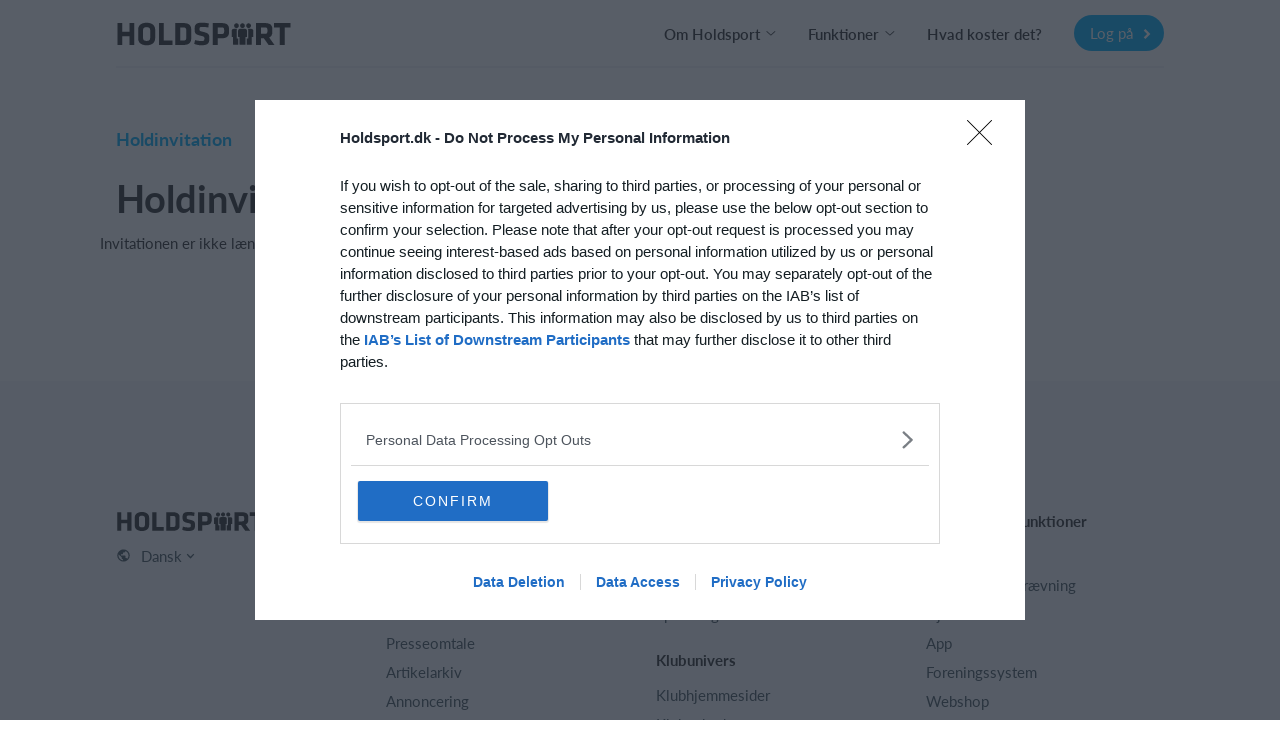

--- FILE ---
content_type: text/html; charset=utf-8
request_url: https://www.holdsport.dk/team_invitation/160137/e7507a0da17673eea4d9d83b81976934500652a7
body_size: 34792
content:
<!DOCTYPE html>
<html class='public_page_layout' lang='da' xmlns='http://www.w3.org/1999/xhtml'>
<head>

<script type="text/javascript">
  // Global object that contains data about the current state of the app.
  app = {
    environment: 'production',
    defaultLocale: 'da',
    dateLocale: 'da',
    locale: 'da',
    layout: 'public_page'
  };
</script>
<link crossorigin='' href='https://p.typekit.net' rel='preconnect'>
<link crossorigin='' href='https://use.typekit.net' rel='preconnect'>
<link crossorigin='' href='https://cdnjs.cloudflare.com' rel='preconnect'>
<link crossorigin='' href='https://www.google-analytics.com' rel='preconnect'>
<link crossorigin='' href='https://www.facebook.com' rel='preconnect'>
<link as='style' crossorigin='' href='https://use.typekit.net/viy0ylv.css' rel='preload'>
<link href='/favicon_16x16.png' rel='icon' sizes='16x16' type='image/png'>
<link href='/favicon_24x24.png' rel='icon' sizes='24x24' type='image/png'>
<link href='/favicon_32x32.png' rel='icon' sizes='32x32' type='image/png'>
<link href='/favicon_36x36.png' rel='icon' sizes='36x36' type='image/png'>
<link href='/favicon_48x48.png' rel='icon' sizes='48x48' type='image/png'>
<link href='/favicon_64x64.png' rel='icon' sizes='64x64' type='image/png'>
<link href='/favicon_72x72.png' rel='icon' sizes='72x72' type='image/png'>
<link href='/favicon_80x80.png' rel='icon' sizes='80x80' type='image/png'>
<link href='/favicon_96x96.png' rel='icon' sizes='96x96' type='image/png'>
<link href='/favicon_128x128.png' rel='icon' sizes='128x128' type='image/png'>
<link href='/favicon_256x256.png' rel='icon' sizes='256x256' type='image/png'>
<link href='/apple-touch-icon-180x180.png' rel='apple-touch-icon' sizes='180x180' type='image/png'>
<link href='/favicon.ico' rel='shortcut icon'>
<noscript>
<link href='https://assets.calendly.com/assets/external/widget.css' rel='stylesheet'>
</noscript>
<script>
  document.addEventListener("DOMContentLoaded", function(event) {
    var link = document.createElement('link');
    link.href = "https://assets.calendly.com/assets/external/widget.css";
    link.rel = 'stylesheet';
    link.type = 'text/css';
    document.head.appendChild(link);
    $.ajax({
        url: "https://assets.calendly.com/assets/external/widget.js",
        dataType: "script",
        cache: true
    });
  });
</script>

<title>
Holdsport.dk
</title>
<meta content='text/html; charset=utf-8' http-equiv='Content-Type'>
<meta content='IE=edge' http-equiv='X-UA-Compatible'>
<meta content='width=device-width, initial-scale=1.0' name='viewport'>
<meta content='yes' name='apple-mobile-web-app-capable'>
<meta content='133545200047566' property='fb:app_id'>
<meta content='app-id=585251235' name='apple-itunes-app'>
<meta content="authenticity_token" name="csrf-param" />
<meta content="wUeRJck7xEyHb2zL7YuNT4SsvcazAYJFbOD71WRrGeo=" name="csrf-token" />
<meta content='NOINDEX' name='Robots'>
<link href='/assets/print-207310cba64795bc5aeb24efdf173f23.css' media='print' rel='stylesheet' type='text/css'>
<link href="/assets/v3/main-3ecec05356fc50bb34b802ea6afdab79.css" media="all" rel="stylesheet" type="text/css" />
<script>
  window.pageData = {}
  window.pageData.date_format = 'D. MMM YYYY';
  window.pageData.time_format = 'HH:mm';
  window.pageData.date_time_format = 'D. MMM YYYY [kl.] HH:mm';
  window.mobile = false;
  window.touch_device = false;
</script>
<!--[if lt IE 9]>
<script src="https://oss.maxcdn.com/html5shiv/3.7.2/html5shiv.min.js" type="text/javascript"></script>
<script src="https://oss.maxcdn.com/respond/1.4.2/respond.min.js" type="text/javascript"></script>
<![endif]-->
<script src="/assets/v3/main-d78d8f5483067fa6ab97a882b2d69e26.js" type="text/javascript"></script>
<!-- / Remember to update the cache version 'v8' every time a change has been made // -->
<style>
  /* line 2, (__TEMPLATE__) */body.layout_application .secondary_line,body.layout_club .secondary_line{display:none}/* line 5, (__TEMPLATE__) */body.layout_club .navbar_desktop{border-top:3px solid #fc7001 !important}/* line 8, (__TEMPLATE__) */body.layout_club .navbar_tablet{border-top:3px solid #fc7001 !important}/* line 13, (__TEMPLATE__) */body.layout_application .header_bar,body.layout_organization .header_bar{background-color:#fc7001 !important}/* line 16, (__TEMPLATE__) */body.layout_application .header_bar .logo path,body.layout_organization .header_bar .logo path{fill:#ffffff !important}/* line 19, (__TEMPLATE__) */body.layout_application .header_bar a.dropdown-toggle,body.layout_application .header_bar a.message-toggle,body.layout_organization .header_bar a.dropdown-toggle,body.layout_organization .header_bar a.message-toggle{color:#ffffff !important}/* line 21, (__TEMPLATE__) */body.layout_application .header_bar a.dropdown-toggle .mdi,body.layout_application .header_bar a.dropdown-toggle .btn_image img,body.layout_application .header_bar a.message-toggle .mdi,body.layout_application .header_bar a.message-toggle .btn_image img,body.layout_organization .header_bar a.dropdown-toggle .mdi,body.layout_organization .header_bar a.dropdown-toggle .btn_image img,body.layout_organization .header_bar a.message-toggle .mdi,body.layout_organization .header_bar a.message-toggle .btn_image img{border-color:#ffffff !important}/* line 23, (__TEMPLATE__) */body.layout_application .header_bar a.dropdown-toggle .mdi,body.layout_application .header_bar a.message-toggle .mdi,body.layout_organization .header_bar a.dropdown-toggle .mdi,body.layout_organization .header_bar a.message-toggle .mdi{color:#ffffff !important}/* line 25, (__TEMPLATE__) */body.layout_application .header_bar a.dropdown-toggle:after,body.layout_application .header_bar a.message-toggle:after,body.layout_organization .header_bar a.dropdown-toggle:after,body.layout_organization .header_bar a.message-toggle:after{color:#ffffff !important}/* line 29, (__TEMPLATE__) */body.layout_application .navbar-top{background-color:#fc7001 !important}/* line 31, (__TEMPLATE__) */body.layout_application .navbar-top .dropdown-toggle .caret{color:#ffffff !important}/* line 33, (__TEMPLATE__) */body.layout_application .navbar-top .nav.navbar-nav.top_menu a,body.layout_application .navbar-top #icons a.dropdown-toggle{color:#ffffff !important}/* line 35, (__TEMPLATE__) */body.layout_application .navbar-top .nav.navbar-nav.top_menu a:hover{color:rgba(255,255,255,0.8) !important}/* line 38, (__TEMPLATE__) */body.layout_application .navbar-top #icons a.dropdown-toggle .mdi,body.layout_application .navbar-top #icons a.dropdown-toggle .profile_img_dropdown img{border-color:#ffffff !important;color:#ffffff !important}/* line 41, (__TEMPLATE__) */body.layout_application .navbar-top #icons a.dropdown-toggle:after{color:#ffffff !important}/* line 43, (__TEMPLATE__) */body.layout_application .navbar-top .light_opacity{background:transparent !important}/* line 45, (__TEMPLATE__) */body.layout_application .navbar-top .dark_opacity{background:#fc7001 !important}/* line 51, (__TEMPLATE__) */.sidebar_navigation .secondary_menu_items ul li.active a{color:#fc7001 !important;background-color:rgba(252,112,1,0.08) !important}/* line 54, (__TEMPLATE__) */.sidebar_navigation .secondary_menu_items ul li.active path{fill:#fc7001 !important}/* line 57, (__TEMPLATE__) */.sidebar_navigation .toggle_sidebar{background-color:#fc7001 !important;color:#ffffff !important}/* line 62, (__TEMPLATE__) */#toggle_faqs_sidebar{background-color:#fc7001 !important;color:#ffffff !important}/* line 66, (__TEMPLATE__) */#toggle_faqs_sidebar:hover{background-color:#ef6a01 !important}/* line 71, (__TEMPLATE__) */body.layout_popup .screen_template .header{background-color:#fc7001 !important}/* line 73, (__TEMPLATE__) */body.layout_popup.cms_team_page_templates .panel_title{color:#fc7001 !important}/* line 77, (__TEMPLATE__) */body.layout_popup .steps_container .active:before{color:#ffffff !important;background-color:#fc7001 !important}/* line 82, (__TEMPLATE__) */body.layout_popup .tabs_section .nav-tabs li.active a{color:#fc7001 !important;border-bottom:2px solid #fc7001 !important}/* line 87, (__TEMPLATE__) */body.layout_application .helper_box,body.layout_club .helper_box{background-color:#fc7001 !important;color:#ffffff !important}/* line 91, (__TEMPLATE__) */body.layout_application .helper_box:hover,body.layout_club .helper_box:hover{background-color:#ef6a01 !important}/* line 96, (__TEMPLATE__) */body.voucher_order .header .overlay{background:linear-gradient(200deg, #ff8a1b, #ef6a01) !important;background:-moz-linear-gradient(200deg, #ff8a1b, #ef6a01) !important;background:-webkit-gradient(200deg, #ff8a1b, #ef6a01) !important}/* line 100, (__TEMPLATE__) */body.voucher_order .header h1{color:#ffffff !important}/* line 102, (__TEMPLATE__) */body.voucher_order .header .header_sub_text{color:#ffffff !important}/* line 104, (__TEMPLATE__) */body.voucher_order .header .button{color:#ffffff !important;border:2px solid #ffffff !important}/* line 110, (__TEMPLATE__) */body.infoscreen_layout_first .info_screen .ticker{background:linear-gradient(200deg, #ff8a1b, #ef6a01) !important;background:-moz-linear-gradient(200deg, #ff8a1b, #ef6a01) !important;background:-webkit-gradient(200deg, #ff8a1b, #ef6a01) !important;color:#ffffff !important}/* line 116, (__TEMPLATE__) */body.infoscreen_layout_first .info_screen .news_title{color:#ffffff !important}/* line 121, (__TEMPLATE__) */body.activities .mom_winner,body.feed .mom_winner,body.posts .mom_winner{color:#ffffff !important;background-color:#ff8a1b !important;filter:progid:DXImageTransform.Microsoft.gradient(GradientType=0, startColorstr=#ff8a1b, endColorstr=#ef6a01) !important;background-image:-moz-linear-gradient(center top, #ff8a1b, #ef6a01) !important;background-image:-webkit-gradient(linear, 10% 0%, 40% 110%, from(#ff8a1b), to(#ef6a01)) !important}/* line 132, (__TEMPLATE__) */body.ronaldo_surveys.view_new #rootwizard .nav li.active .circle{color:#ffffff !important;background-color:#fc7001 !important}/* line 135, (__TEMPLATE__) */body.ronaldo_surveys.view_new #rootwizard .progress-bar{background-color:#fc7001 !important}/* line 141, (__TEMPLATE__) */body.club_hummelshop_products.view_index .main .product .product_image .create_club_product:hover i{color:#fc7001 !important}/* line 146, (__TEMPLATE__) */body.club_hummelshop_products.view_show .order_overview .create_club_product:hover i,body.club_hummelshop_prints.view_index .order_overview .create_club_product:hover i{color:#fc7001 !important}/* line 156, (__TEMPLATE__) */body.layout_application.dashboard .icon_box{background-color:#fc7001 !important}/* line 158, (__TEMPLATE__) */body.layout_application.dashboard .icon_box .fa:before{color:#ffffff !important}/* line 160, (__TEMPLATE__) */body.layout_application.dashboard .icon_box .default_logo{color:#ffffff !important}/* line 162, (__TEMPLATE__) */body.layout_application.dashboard .news_from_players i,body.layout_application.dashboard .news_from_coach i{color:#fc7001 !important}/* line 165, (__TEMPLATE__) */body.layout_application .content_header .calendar_seen_btn,body.layout_application .content_header .calendar_reminder_btn{background-color:#fc7001 !important;color:#ffffff !important}/* line 171, (__TEMPLATE__) */body.layout_application.emails .container_elements .fa:before,body.layout_club.emails .container_elements .fa:before,body.layout_sponsor .callme .container_elements .fa:before{color:#fc7001 !important}/* line 174, (__TEMPLATE__) */body.layout_application.users .panel_content .fa:before,body.layout_application.teams .panel_content .fa:before,body.layout_club.fans .panel_content .fa:before{color:#fc7001 !important}/* line 176, (__TEMPLATE__) */body.layout_application.users .panel_content .fa.behind_fa_icon:before,body.layout_application.teams .panel_content .fa.behind_fa_icon:before,body.layout_club.fans .panel_content .fa.behind_fa_icon:before{color:#9B9898 !important}/* line 180, (__TEMPLATE__) */body.layout_application.notes .container_content .table_icon,body.layout_application.forum_comments .container_content .table_icon,body.layout_application.votes .container_content .table_icon,body.layout_application.statistics .container_content .table_icon,body.layout_application.imported_pools .container_content .table_icon{color:#fc7001 !important}/* line 182, (__TEMPLATE__) */.btn_fixed_payment:after{color:#fc7001 !important}/* line 184, (__TEMPLATE__) */.btn_team_payment:after{color:#fc7001 !important}/* line 186, (__TEMPLATE__) */.btn_oneshot_payment:after{color:#fc7001 !important}/* line 188, (__TEMPLATE__) */#scroll_to_top{background-color:#fc7001  !important;color:#ffffff !important}/* line 191, (__TEMPLATE__) */body.layout_popup.team_invitations .input-group-addon .fa{color:#fc7001 !important}/* line 193, (__TEMPLATE__) */body.layout_club.club_dashboard .row_headline .icon{color:#fc7001 !important}/* line 195, (__TEMPLATE__) */body.layout_club.web .text:before{color:#fc7001 !important}/* line 197, (__TEMPLATE__) */body.layout_application.feed .user_input_field .upload_images i{color:#fc7001 !important}/* line 200, (__TEMPLATE__) */body.layout_application.feed .user_input_field .upload_images i:hover{color:#ef6a01 !important}/* line 205, (__TEMPLATE__) */body.layout_application.votes .badge-success{background-color:#fc7001 !important;color:#ffffff !important}/* line 210, (__TEMPLATE__) */body.layout_popup .noUi-connect{background:#fc7001}/* line 214, (__TEMPLATE__) */body.layout_application .single_row .content:hover .headline,body.layout_club .single_row .content:hover .headline,body.resources .resource_name a:hover,body.layout_application .comment_box .show_all_comments:hover,body.layout_application .comment_box .show_all_coach_comments a:hover,body.layout_application .comment_box .add_comment_style.active:hover,body.layout_application.teams_galleries.view_index .album:hover .album_title{color:#fc7001 !important}/* line 222, (__TEMPLATE__) */body.partners .menubox li:hover{border-top:3px solid #fc7001}/* line 226, (__TEMPLATE__) */body.layout_application .primary_color_text,body.layout_club .primary_color_text{color:#fc7001 !important}/* line 229, (__TEMPLATE__) */body.inboxes .subject_received .highlight{color:#fc7001 !important}/* line 231, (__TEMPLATE__) */body.inboxes .unread a .subject_received{color:#fc7001 !important}/* line 233, (__TEMPLATE__) */body.personal_recommendations .send{color:#ffffff !important;background-color:#fc7001 !important}/* line 237, (__TEMPLATE__) */body .feature_illustrations .image .png_image img{border-color:#fc7001 !important}/* line 239, (__TEMPLATE__) */body .feature_illustrations .text_headline{color:#fc7001 !important}/* line 244, (__TEMPLATE__) */.simple_modal_button{color:#ffffff !important;background-color:#fc7001 !important}/* line 248, (__TEMPLATE__) */.simple_modal_button:hover{background-color:#ff8a1b !important}/* line 251, (__TEMPLATE__) */.toggle_btn{color:#ffffff !important}/* line 255, (__TEMPLATE__) */.toolbar_primary_btn .toolbar_btn_text,.toolbar_primary_btn i{color:#ffffff !important}/* line 258, (__TEMPLATE__) */.toolbar_secondary_btn .icon_wrapper i{color:#fc7001 !important}/* line 262, (__TEMPLATE__) */.toolbar_secondary_btn+.toolbar_primary_btn:before,.toolbar_secondary_btn+.toolbar_tippy_btn:before,form+.toolbar_primary_btn:before{background-color:#fc7001 !important}/* line 266, (__TEMPLATE__) */body.competitions .headline_block{border-bottom-color:#fc7001 !important}/* line 268, (__TEMPLATE__) */body.competitions .headline_block h3{background-color:#fc7001 !important;color:#ffffff !important}
</style>
<style>
  .toggle_btn.active {
    background-color: #ffffff4d !important;
  }
  
  .toolbar_secondary_btn .icon_wrapper {
    background-color: #fc700126 !important
  }
  
  .toolbar_secondary_btn .icon_wrapper:hover {
    background-color: #fc700140 !important
  }
</style>

<!--[if IE]>

<![endif]-->
<script>
  (function(w,d,s,l,i){w[l]=w[l]||[];w[l].push({'gtm.start':
  new Date().getTime(),event:'gtm.js'});var f=d.getElementsByTagName(s)[0],
  j=d.createElement(s),dl=l!='dataLayer'?'&l='+l:'';j.async=true;j.src=
  'https://www.googletagmanager.com/gtm.js?id='+i+dl;f.parentNode.insertBefore(j,f);
  })(window,document,'script','dataLayer','GTM-NKQ3DNT');
</script>
<script>
  window.ga=window.ga||function(){(ga.q=ga.q||[]).push(arguments)};ga.l=+new Date;
  ga('create', "UA-1653542-1", 'auto');
  ga('send', 'pageview');
</script>
<script async='' src='https://www.google-analytics.com/analytics.js'></script>
<script>
  // This functions sends a custom event request to Google Analytics with the category
  // 'cat', with action 'action' and with the label 'label'.  The request is sent async
  // and as soon as possible to be sure to fetch all request.
  function track_event_ga(cat, action, label) {
    ga('send', 'event', cat, action, label);
    return true;
  }
</script>

<script>
  document.addEventListener("DOMContentLoaded", function() {
    I18n.defaultLocale = "da";
    I18n.locale = "da";
    moment.lang("da");
  });
</script>
<!-- Quantcast Choice. Consent Manager Tag v2.0 (for TCF 2.0) -->
<!-- InMobi Choice. Consent Manager Tag v3.0 (for TCF 2.2) -->
<script type="text/javascript" async=true>
    (function() {
        var host = window.location.hostname;
        var element = document.createElement('script');
        var firstScript = document.getElementsByTagName('script')[0];
        var url = 'https://cmp.inmobi.com'
          .concat('/choice/', 'v1BEdDRHBDHEf', '/', host, '/choice.js?tag_version=V3');
        var uspTries = 0;
        var uspTriesLimit = 3;
        element.async = true;
        element.type = 'text/javascript';
        element.src = url;

        firstScript.parentNode.insertBefore(element, firstScript);

        function makeStub() {
            var TCF_LOCATOR_NAME = '__tcfapiLocator';
            var queue = [];
            var win = window;
            var cmpFrame;

            function addFrame() {
                var doc = win.document;
                var otherCMP = !!(win.frames[TCF_LOCATOR_NAME]);

                if (!otherCMP) {
                    if (doc.body) {
                        var iframe = doc.createElement('iframe');

                        iframe.style.cssText = 'display:none';
                        iframe.name = TCF_LOCATOR_NAME;
                        doc.body.appendChild(iframe);
                    } else {
                        setTimeout(addFrame, 5);
                    }
                }
                return !otherCMP;
            }

            function tcfAPIHandler() {
                var gdprApplies;
                var args = arguments;

                if (!args.length) {
                    return queue;
                } else if (args[0] === 'setGdprApplies') {
                    if (
                      args.length > 3 &&
                      args[2] === 2 &&
                      typeof args[3] === 'boolean'
                    ) {
                        gdprApplies = args[3];
                        if (typeof args[2] === 'function') {
                            args[2]('set', true);
                        }
                    }
                } else if (args[0] === 'ping') {
                    var retr = {
                        gdprApplies: gdprApplies,
                        cmpLoaded: false,
                        cmpStatus: 'stub'
                    };

                    if (typeof args[2] === 'function') {
                        args[2](retr);
                    }
                } else {
                    if(args[0] === 'init' && typeof args[3] === 'object') {
                        args[3] = Object.assign(args[3], { tag_version: 'V3' });
                    }
                    queue.push(args);
                }
            }

            function postMessageEventHandler(event) {
                var msgIsString = typeof event.data === 'string';
                var json = {};

                try {
                    if (msgIsString) {
                        json = JSON.parse(event.data);
                    } else {
                        json = event.data;
                    }
                } catch (ignore) {}

                var payload = json.__tcfapiCall;

                if (payload) {
                    window.__tcfapi(
                      payload.command,
                      payload.version,
                      function(retValue, success) {
                          var returnMsg = {
                              __tcfapiReturn: {
                                  returnValue: retValue,
                                  success: success,
                                  callId: payload.callId
                              }
                          };
                          if (msgIsString) {
                              returnMsg = JSON.stringify(returnMsg);
                          }
                          if (event && event.source && event.source.postMessage) {
                              event.source.postMessage(returnMsg, '*');
                          }
                      },
                      payload.parameter
                    );
                }
            }

            while (win) {
                try {
                    if (win.frames[TCF_LOCATOR_NAME]) {
                        cmpFrame = win;
                        break;
                    }
                } catch (ignore) {}

                if (win === window.top) {
                    break;
                }
                win = win.parent;
            }
            if (!cmpFrame) {
                addFrame();
                win.__tcfapi = tcfAPIHandler;
                win.addEventListener('message', postMessageEventHandler, false);
            }
        };

        makeStub();

        function makeGppStub() {
            const CMP_ID = 10;
            const SUPPORTED_APIS = [
            '2:tcfeuv2',
            '6:uspv1',
            '7:usnatv1',
            '8:usca',
            '9:usvav1',
            '10:uscov1',
            '11:usutv1',
            '12:usctv1'
            ];

            window.__gpp_addFrame = function (n) {
            if (!window.frames[n]) {
                if (document.body) {
                var i = document.createElement("iframe");
                i.style.cssText = "display:none";
                i.name = n;
                document.body.appendChild(i);
                } else {
                window.setTimeout(window.__gpp_addFrame, 10, n);
                }
            }
            };
            window.__gpp_stub = function () {
            var b = arguments;
            __gpp.queue = __gpp.queue || [];
            __gpp.events = __gpp.events || [];

            if (!b.length || (b.length == 1 && b[0] == "queue")) {
                return __gpp.queue;
            }

            if (b.length == 1 && b[0] == "events") {
                return __gpp.events;
            }

            var cmd = b[0];
            var clb = b.length > 1 ? b[1] : null;
            var par = b.length > 2 ? b[2] : null;
            if (cmd === "ping") {
                clb(
                {
                    gppVersion: "1.1", // must be “Version.Subversion”, current: “1.1”
                    cmpStatus: "stub", // possible values: stub, loading, loaded, error
                    cmpDisplayStatus: "hidden", // possible values: hidden, visible, disabled
                    signalStatus: "not ready", // possible values: not ready, ready
                    supportedAPIs: SUPPORTED_APIS, // list of supported APIs
                    cmpId: CMP_ID, // IAB assigned CMP ID, may be 0 during stub/loading
                    sectionList: [],
                    applicableSections: [-1],
                    gppString: "",
                    parsedSections: {},
                },
                true
                );
            } else if (cmd === "addEventListener") {
                if (!("lastId" in __gpp)) {
                __gpp.lastId = 0;
                }
                __gpp.lastId++;
                var lnr = __gpp.lastId;
                __gpp.events.push({
                id: lnr,
                callback: clb,
                parameter: par,
                });
                clb(
                {
                    eventName: "listenerRegistered",
                    listenerId: lnr, // Registered ID of the listener
                    data: true, // positive signal
                    pingData: {
                    gppVersion: "1.1", // must be “Version.Subversion”, current: “1.1”
                    cmpStatus: "stub", // possible values: stub, loading, loaded, error
                    cmpDisplayStatus: "hidden", // possible values: hidden, visible, disabled
                    signalStatus: "not ready", // possible values: not ready, ready
                    supportedAPIs: SUPPORTED_APIS, // list of supported APIs
                    cmpId: CMP_ID, // list of supported APIs
                    sectionList: [],
                    applicableSections: [-1],
                    gppString: "",
                    parsedSections: {},
                    },
                },
                true
                );
            } else if (cmd === "removeEventListener") {
                var success = false;
                for (var i = 0; i < __gpp.events.length; i++) {
                if (__gpp.events[i].id == par) {
                    __gpp.events.splice(i, 1);
                    success = true;
                    break;
                }
                }
                clb(
                {
                    eventName: "listenerRemoved",
                    listenerId: par, // Registered ID of the listener
                    data: success, // status info
                    pingData: {
                    gppVersion: "1.1", // must be “Version.Subversion”, current: “1.1”
                    cmpStatus: "stub", // possible values: stub, loading, loaded, error
                    cmpDisplayStatus: "hidden", // possible values: hidden, visible, disabled
                    signalStatus: "not ready", // possible values: not ready, ready
                    supportedAPIs: SUPPORTED_APIS, // list of supported APIs
                    cmpId: CMP_ID, // CMP ID
                    sectionList: [],
                    applicableSections: [-1],
                    gppString: "",
                    parsedSections: {},
                    },
                },
                true
                );
            } else if (cmd === "hasSection") {
                clb(false, true);
            } else if (cmd === "getSection" || cmd === "getField") {
                clb(null, true);
            }
            //queue all other commands
            else {
                __gpp.queue.push([].slice.apply(b));
            }
            };
            window.__gpp_msghandler = function (event) {
            var msgIsString = typeof event.data === "string";
            try {
                var json = msgIsString ? JSON.parse(event.data) : event.data;
            } catch (e) {
                var json = null;
            }
            if (typeof json === "object" && json !== null && "__gppCall" in json) {
                var i = json.__gppCall;
                window.__gpp(
                i.command,
                function (retValue, success) {
                    var returnMsg = {
                    __gppReturn: {
                        returnValue: retValue,
                        success: success,
                        callId: i.callId,
                    },
                    };
                    event.source.postMessage(msgIsString ? JSON.stringify(returnMsg) : returnMsg, "*");
                },
                "parameter" in i ? i.parameter : null,
                "version" in i ? i.version : "1.1"
                );
            }
            };
            if (!("__gpp" in window) || typeof window.__gpp !== "function") {
            window.__gpp = window.__gpp_stub;
            window.addEventListener("message", window.__gpp_msghandler, false);
            window.__gpp_addFrame("__gppLocator");
            }
        };

        makeGppStub();

        var uspStubFunction = function() {
            var arg = arguments;
            if (typeof window.__uspapi !== uspStubFunction) {
                setTimeout(function() {
                    if (typeof window.__uspapi !== 'undefined') {
                        window.__uspapi.apply(window.__uspapi, arg);
                    }
                }, 500);
            }
        };

        var checkIfUspIsReady = function() {
            uspTries++;
            if (window.__uspapi === uspStubFunction && uspTries < uspTriesLimit) {
                console.warn('USP is not accessible');
            } else {
                clearInterval(uspInterval);
            }
        };

        if (typeof window.__uspapi === 'undefined') {
            window.__uspapi = uspStubFunction;
            var uspInterval = setInterval(checkIfUspIsReady, 6000);
        }
    })();
</script>
<!-- End InMobi Choice. Consent Manager Tag v3.0 (for TCF 2.2) -->
<script async='' src='https://ads.rubiconproject.com/prebid/10095_Holdsport_Web.js'></script>
<script async='' src='https://securepubads.g.doubleclick.net/tag/js/gpt.js'></script>
<script>
  // initialize pbjs
  var pbjs = pbjs || {}; pbjs.que = pbjs.que || [];
  
  // setup googletag
  var googletag = googletag || {};
  googletag.cmd = googletag.cmd || [];
  googletag.cmd.push(function() {
    googletag.pubads().disableInitialLoad();
    googletag.pubads().enableSingleRequest();
    googletag.enableServices();
  
    // define header bidding gpt slots here
    if (false) {
      googletag.defineSlot('/21829114275,118663026/Holdsport.dk/holdsport_mobile/holdsport.dk_top_mobile', [[320, 50], [320, 160], 'fluid', [320, 100], [320, 320]], 'div-gpt-ad-1575466127162-0').addService(googletag.pubads());
      if (false) {
        googletag.defineSlot('/21829114275,118663026/Holdsport.dk/holdsport_mobile/holdsport.dk_article1_mobile', [[320, 160], [320, 320], [300, 250], 'fluid'], 'div-gpt-ad-1575466188974-0').addService(googletag.pubads());
      }
    } else {
      googletag.defineSlot('/21829114275,118663026/Holdsport.dk/Holdsport_D/holdsport_leaderboard', ["fluid",[930,180],[728,90]], 'div-gpt-ad-1575465778114-0').addService(googletag.pubads());
      var rightSkySlot = null;
      var rightMapping = googletag.sizeMapping().addSize([1920, 200], [[300,600],[160,600]]).addSize([768, 200], [[160, 600]]).addSize([0, 0], []).build();
      rightSkySlot = googletag.defineSlot('/21829114275,118663026/Holdsport.dk/Holdsport_D/holdsport.dk_rightsky', [[300, 600], [160, 600], 'fluid'], 'div-gpt-ad-1575465986644-0').defineSizeMapping(rightMapping).addService(googletag.pubads());
      if (false) {
        googletag.defineSlot('/21829114275,118663026/Holdsport.dk/Holdsport_D/holdsport.dk_article1', ['fluid', [300, 250]], 'div-gpt-ad-1575465906999-0').addService(googletag.pubads());
      }
      googletag.pubads().addEventListener('slotRenderEnded', function(event) {
        var width;
        if (event.size) {
          width = Math.max(parseInt(event.size[0]), 160) + 15;
        } else {
          width = 160 + 15;
        }
        if (event.slot == rightSkySlot) {
          $('.skyscraper').css('min-width', width + 'px')
        }
        track_event_ga('web_banner_rendered', event.slot.getAdUnitPath());
      });
    }
  
    googletag.pubads().setTargeting('sport', "n");
    googletag.pubads().setTargeting('actual_age', "0");
  
    googletag.pubads().addEventListener('slotVisibilityChanged', function(event) {
      if (false) {
        googletag.pubads().addEventListener('slotOnload', function(event) {
          $('#calendar').fullCalendar('render');
        });
      }
      if (false) {
        refresh_ground();
      }
      if (false) {
        window.updateMasonry && window.updateMasonry();
      }
    })
  
    // function that calls the ad-server
    function callAdserver(gptSlots) {
      if (pbjs.adserverCalled) return;
      pbjs.adserverCalled = true;
      googletag.pubads().refresh(gptSlots);
    }
  
    // request pbjs bids when it loads
    window.__tcfapi && window.__tcfapi && window.__tcfapi('addEventListener', 2, function(tcData,listenerSuccess) {
      if (listenerSuccess && (tcData.eventStatus === 'useractioncomplete' || tcData.eventStatus === 'tcloaded')) {
        pbjs.que.push(function() {
          pbjs.rp.requestBids({
            callback: callAdserver,
          });
        });
  
        // Show bannerfree option if there is a current_user
        if (tcData.eventStatus === 'useractioncomplete' && Object.keys(tcData['purpose']['consents']).length === 0 && false) {
          $.fancybox({href: '/banner_frees/new', width: 600, closeBtn: false, type: 'iframe', arrows: false, openEffect: 'none', wrapCSS: 'popup', tpl: { iframe: '<iframe id="fancybox-frame-897786" name="fancybox-frame" class="fancybox-iframe" frameborder="0" vspace="0" hspace="0"' + ($.browser.msie ? ' allowtransparency="true"' : '') + '></iframe>'}});
        }
        // Reprompt when banners have not been accepted
        if (tcData.eventStatus === 'tcloaded' && Object.keys(tcData['purpose']['consents']).length === 0) {
          window.__tcfapi('displayConsentUi',2, function() {});
        }
  
        // failsafe in case PBJS doesn't load
        setTimeout(function() {
          callAdserver([]);
        }, 3500);
    }});
  });
</script>


</head>
<body class='layout_public_page no_current_user da team_invitations view_handle'>
<div data-spring-target='true'></div>
<div id='modals'>

</div>
<div aria-hidden='true' aria-labelledby='user_info' class='fade frontpage_modal modal user_info_modal' id='user_info' role='dialog' tabindex='-1'>
<div class='modal-dialog modal-dialog-centered' role='document'>
<div class='modal-content'>
<script defer="defer" src="/assets/parsley-2.4.4-6149059bf84a4dbc4038f0da386970d2.js" type="text/javascript"></script>
<script defer="defer" src="/assets/jstz-97fc230c4f001ddd05a29fe2dafd656e.js" type="text/javascript"></script>
<form accept-charset="UTF-8" action="/signup_wizards" class="simple_form new_user" id="new_user" method="post" novalidate="novalidate"><div style="margin:0;padding:0;display:inline"><input name="utf8" type="hidden" value="&#x2713;" /><input name="authenticity_token" type="hidden" value="wUeRJck7xEyHb2zL7YuNT4SsvcazAYJFbOD71WRrGeo=" /></div><div class="form_group hidden user_role"><div><input class="hidden" id="user_role" name="user[role]" type="hidden" /></div></div>
<div class="form_group hidden user_time_zone"><div><input class="hidden" id="user_time_zone" name="user[time_zone]" type="hidden" value="UTC" /></div></div>
<div id='sign_up_section'>
<div class='modal-header'>
<div class='modal_title_wrapper'>
<div class='modal_sub_title'>Velkommen til Holdsport</div>
<div class='modal-title'>Opret din Holdsport-konto</div>
</div>
<button aria-label='Close' class='modal-close' data-dismiss='modal' type='button'>
<svg class='' height='20' viewbox='0 0 24 24' width='20' xmlns='http://www.w3.org/2000/svg'>
<path d='M19,6.41L17.59,5L12,10.59L6.41,5L5,6.41L10.59,12L5,17.59L6.41,19L12,13.41L17.59,19L19,17.59L13.41,12L19,6.41Z' fill='#c2c7c9'></path>
</svg>

</button>
</div>

<div class='modal-body'>
<div class='row'>
<div class='col-xs-6'>
<div class="form_group string required user_firstname"><div><input class="string required" id="user_firstname" maxlength="60" name="user[firstname]" placeholder="Fornavn(e)" size="50" type="text" /></div></div>
</div>
<div class='col-xs-6'>
<div class="form_group string required user_lastname"><div><input class="string required" id="user_lastname" maxlength="60" name="user[lastname]" placeholder="Efternavn" size="50" type="text" /></div></div>
</div>
</div>
<div class="form_group email required user_email"><div><input class="string email required" data-parsley-type="email" id="user_email" maxlength="80" name="user[email]" placeholder="E-mail" size="50" type="email" /></div></div>
<div class="form_group string optional user_mobile"><div><input class="string optional" id="user_mobile" maxlength="40" name="user[mobile]" placeholder="Mobil" size="40" type="text" /></div></div>
<div class="form_group string required user_username"><div><input class="string required" id="user_username" maxlength="128" name="user[username]" placeholder="Brugernavn" size="50" type="text" /></div></div>
<div class="form_group password required user_password"><div><input class="password required" id="user_password" maxlength="40" name="user[password]" placeholder="Adgangskode" size="50" type="password" /></div></div>
<div class="checkbox accept_our_terms"><div class="form_group boolean required user_sixteen_or_above_accepted"><input name="user[sixteen_or_above_accepted]" type="hidden" value="0" /><input class="boolean required" data-validate="[{&quot;kind&quot;:&quot;acceptance&quot;,&quot;options&quot;:{&quot;allow_nil&quot;:true,&quot;accept&quot;:true},&quot;messages&quot;:{&quot;accepted&quot;:&quot;skal accepteres&quot;}}]" id="user_sixteen_or_above_accepted" name="user[sixteen_or_above_accepted]" type="checkbox" value="2025-12-02" /><label class="boolean required control-label" for="user_sixteen_or_above_accepted"><abbr title="required">*</abbr> Jeg er mindst 16 år eller har fået mine forældres tilladelse</label></div></div>
<div class='checkbox'>
<div class="form_group boolean optional user_terms_accepted"><input name="user[terms_accepted]" type="hidden" value="0" /><input class="boolean optional" id="user_terms_accepted" name="user[terms_accepted]" type="checkbox" value="2" /><label class="boolean optional control-label" for="user_terms_accepted">Jeg accepterer <a href="/users/terms" target="_blank">bruger- og persondatabetingelserne</a> samt <a href="/users/privacy_policies" target="_blank">privatlivspolitik</a> og giver mit samtykke til behandling af persondata hos Holdsport.</label></div>
</div>

<div class='checkbox'>
<div class="form_group boolean optional user_data_terms_accepted"><input name="user[data_terms_accepted]" type="hidden" value="0" /><input class="boolean optional" id="user_data_terms_accepted" name="user[data_terms_accepted]" type="checkbox" value="1" /><label class="boolean optional control-label" for="user_data_terms_accepted">Jeg vil gerne modtage relevante e-mails/push-notifikationer/SMS&#x27;er fra Holdsport. Disse indeholder info om nye funktioner, tips &amp; tricks, og kan indeholde reklamer fra vores samarbejdspartnere og sponsorer.</label></div>
</div>
<div class="actions"><button class="frontpage_modal_btn next" id="first_next_btn" name="Næste" type="button">Næste</button></div>

</div>
<div class='modal-footer'>
<div class='no_account_link'>
Har du allerede en konto?
<a href="#" class="have_account_link" id="have_account_link">Log på
</a></div>
</div>

</div>
<div class='hidden' id='choose_role_section'>
<div class='modal-header'>
<div class='modal_title_wrapper'>
<div class='modal_sub_title'>Velkommen til Holdsport</div>
<div class='modal-title'>Vælg mellem følgende muligheder</div>
</div>
<button aria-label='Close' class='modal-close' data-dismiss='modal' type='button'>
<svg class='' height='20' viewbox='0 0 24 24' width='20' xmlns='http://www.w3.org/2000/svg'>
<path d='M19,6.41L17.59,5L12,10.59L6.41,5L5,6.41L10.59,12L5,17.59L6.41,19L12,13.41L17.59,19L19,17.59L13.41,12L19,6.41Z' fill='#c2c7c9'></path>
</svg>

</button>
</div>

<div class='modal-body'>
<div class='frontpage_modal_btn member_role'>Opret medlem</div>
<div class='frontpage_modal_btn parent_role'>Opret forældreprofil</div>
<a href="#" class="frontpage_modal_btn coach_role" data-role="2" id="create_coach_role">Opret træner</a>
<a href="#" class="frontpage_modal_btn hidden-xs admin_role club_role" data-role="3" id="create_admin_and_club">Opret klub</a>
<button class="btn_previous" name="previous" text="Forrige" type="button">Forrige</button>

</div>

<div class='member hidden'>
<div class="actions"><button class="btn_create" data-disable-with="&lt;i class=&quot;fa-solid fa-spinner fa-spin&quot;&gt;&lt;/i&gt;" name="Opret" type="submit">Opret</button></div>
</div>
<div class='modal-footer'>
<div class='no_account_link'>
Har du allerede en konto?
<a href="#" class="have_account_link" id="have_account_link">Log på
</a></div>
</div>

</div>
<div class='hidden' id='create_club_and_team_section'>
<div class='modal-header'>
<div class='modal_title_wrapper'>
<div class='modal_sub_title'>Velkommen til Holdsport</div>
<div class='modal-title'><div class='admin'>
Opret klub og hold
</div>
<div class='coach_headline'>
Opret et hold
</div>
</div>
</div>
<button aria-label='Close' class='modal-close' data-dismiss='modal' type='button'>
<svg class='' height='20' viewbox='0 0 24 24' width='20' xmlns='http://www.w3.org/2000/svg'>
<path d='M19,6.41L17.59,5L12,10.59L6.41,5L5,6.41L10.59,12L5,17.59L6.41,19L12,13.41L17.59,19L19,17.59L13.41,12L19,6.41Z' fill='#c2c7c9'></path>
</svg>

</button>
</div>

<div class='modal-body'>
<div class='admin'>
<div class="form_group string required user_club_name"><div><input class="string required" id="user_club_name" name="user[club_name]" placeholder="Indtast din klubs navn" size="50" type="text" /></div></div>
</div>
<div class='admin coach'>
<div class="form_group string required user_team_name"><div><input class="string required" id="user_team_name" name="user[team_name]" placeholder="Indtast dit holds navn" size="50" type="text" /></div></div>
<div class="form-group select required user_sports_id"><div><select class="select required" id="user_sports_id" name="user[sports_id]"><option value="">Vælg sportsgren</option>
<option value="57">Alpint skiløb</option>
<option value="34">Amerikansk fodbold</option>
<option value="7">Anden sportsgren</option>
<option value="84">Armbrydning</option>
<option value="56">Atletik</option>
<option value="2">Badminton</option>
<option value="45">Baseball</option>
<option value="5">Basketball</option>
<option value="75">Beachvolley</option>
<option value="82">Boksning</option>
<option value="11">Bordtennis</option>
<option value="77">Bowling</option>
<option value="49">Brandvæsen</option>
<option value="59">Bueskydning</option>
<option value="66">Cheerleading</option>
<option value="29">Cricket</option>
<option value="61">Curling</option>
<option value="13">Cykling</option>
<option value="18">Dans</option>
<option value="21">Dart</option>
<option value="55">Dykning</option>
<option value="40">Esport</option>
<option value="35">Field hockey</option>
<option value="53">Fitness</option>
<option value="78">Flag football</option>
<option value="6">Floorball</option>
<option value="51">Flyvning</option>
<option value="1">Fodbold</option>
<option value="86">Fodtennis</option>
<option value="30">Futsal</option>
<option value="67">Fægtning</option>
<option value="16">Golf</option>
<option value="17">Gymnastik</option>
<option value="3">Håndbold</option>
<option value="9">Ishockey</option>
<option value="50">Judo</option>
<option value="27">Karate</option>
<option value="71">Klatring</option>
<option value="79">Kung fu</option>
<option value="42">LykkeLiga</option>
<option value="60">Lystfiskeri</option>
<option value="15">Løb</option>
<option value="23">Musik</option>
<option value="73">Netball</option>
<option value="85">Orienteringsløb</option>
<option value="64">Padel</option>
<option value="54">Pickleball</option>
<option value="36">Quidditch</option>
<option value="19">Ridning</option>
<option value="10">Roning</option>
<option value="22">Rugby</option>
<option value="68">Rullehockey</option>
<option value="74">Sambo</option>
<option value="20">Sejlsport</option>
<option value="65">Skating</option>
<option value="33">Skydning</option>
<option value="62">Skøjteløb</option>
<option value="58">Snowboarding</option>
<option value="52">Softball</option>
<option value="28">spejder</option>
<option value="83">Squash</option>
<option value="43">Surf &amp; SUP</option>
<option value="14">Svømning</option>
<option value="32">Taekwondo</option>
<option value="12">Tennis</option>
<option value="81">Touch rugby</option>
<option value="69">Trekking</option>
<option value="24">Triathlon</option>
<option value="72">Udspring</option>
<option value="37">Ultimate</option>
<option value="63">Vandpolo</option>
<option value="46">Veteranbil</option>
<option value="70">Vinterbadning</option>
<option value="4">Volleyball</option>
<option value="76">Vægtløftning</option></select></div></div>
</div>
<div class='admin'>
<div class="form_group select required user_creator_role"><div><select class="select required" id="user_creator_role" name="user[creator_role]"><option value="">Vælg rolle</option>
<option value="1">Klubadministrator</option>
<option value="2">Kasserer</option>
<option value="3">Webmaster</option>
<option value="4">Formand</option>
<option value="7">Bestyrelsesmedlem</option>
<option value="8">Klubsekretær</option>
<option value="9">Afdelingsleder</option>
<option value="10">Træner</option>
<option value="5">Medlem</option>
<option value="6">Andet</option></select></div></div>
<div class="form_group integer required user_club_size_at_creation"><div><input class="numeric integer required" id="user_club_size_at_creation" name="user[club_size_at_creation]" placeholder="Estimeret antal medlemmer i din klub" step="1" type="number" /></div></div>
<div class="form_group string optional user_mobile"><div><input class="string optional" id="admin_mobile" maxlength="40" name="user[mobile]" placeholder="Indtast dit mobilnr." size="40" type="text" /></div></div>
<div class="form_group select optional user_club_time_zone"><div><select class="select optional" id="user_club_time_zone" name="user[club_time_zone]"><option value="">Tidszone</option>
<option value="American Samoa">(GMT-11:00) American Samoa</option>
<option value="International Date Line West">(GMT-11:00) International Date Line West</option>
<option value="Midway Island">(GMT-11:00) Midway Island</option>
<option value="Hawaii">(GMT-10:00) Hawaii</option>
<option value="Alaska">(GMT-09:00) Alaska</option>
<option value="Pacific Time (US &amp; Canada)">(GMT-08:00) Pacific Time (US &amp; Canada)</option>
<option value="Tijuana">(GMT-08:00) Tijuana</option>
<option value="America/Denver">(GMT-07:00) America/Denver</option>
<option value="Arizona">(GMT-07:00) Arizona</option>
<option value="Mazatlan">(GMT-07:00) Mazatlan</option>
<option value="Mountain Time (US &amp; Canada)">(GMT-07:00) Mountain Time (US &amp; Canada)</option>
<option value="America/Mexico_City">(GMT-06:00) America/Mexico_City</option>
<option value="Central America">(GMT-06:00) Central America</option>
<option value="Central Time (US &amp; Canada)">(GMT-06:00) Central Time (US &amp; Canada)</option>
<option value="Chihuahua">(GMT-06:00) Chihuahua</option>
<option value="Guadalajara">(GMT-06:00) Guadalajara</option>
<option value="Mexico City">(GMT-06:00) Mexico City</option>
<option value="Monterrey">(GMT-06:00) Monterrey</option>
<option value="Saskatchewan">(GMT-06:00) Saskatchewan</option>
<option value="Bogota">(GMT-05:00) Bogota</option>
<option value="Eastern Time (US &amp; Canada)">(GMT-05:00) Eastern Time (US &amp; Canada)</option>
<option value="Indiana (East)">(GMT-05:00) Indiana (East)</option>
<option value="Lima">(GMT-05:00) Lima</option>
<option value="Quito">(GMT-05:00) Quito</option>
<option value="Atlantic Time (Canada)">(GMT-04:00) Atlantic Time (Canada)</option>
<option value="Caracas">(GMT-04:00) Caracas</option>
<option value="Georgetown">(GMT-04:00) Georgetown</option>
<option value="La Paz">(GMT-04:00) La Paz</option>
<option value="Santiago">(GMT-04:00) Santiago</option>
<option value="Newfoundland">(GMT-03:30) Newfoundland</option>
<option value="Brasilia">(GMT-03:00) Brasilia</option>
<option value="Buenos Aires">(GMT-03:00) Buenos Aires</option>
<option value="Greenland">(GMT-02:00) Greenland</option>
<option value="Mid-Atlantic">(GMT-02:00) Mid-Atlantic</option>
<option value="Azores">(GMT-01:00) Azores</option>
<option value="Cape Verde Is.">(GMT-01:00) Cape Verde Is.</option>
<option value="Edinburgh">(GMT+00:00) Edinburgh</option>
<option value="Europe/London">(GMT+00:00) Europe/London</option>
<option value="Lisbon">(GMT+00:00) Lisbon</option>
<option value="London">(GMT+00:00) London</option>
<option value="Monrovia">(GMT+00:00) Monrovia</option>
<option value="UTC">(GMT+00:00) UTC</option>
<option value="Amsterdam">(GMT+01:00) Amsterdam</option>
<option value="Belgrade">(GMT+01:00) Belgrade</option>
<option value="Berlin">(GMT+01:00) Berlin</option>
<option value="Bern">(GMT+01:00) Bern</option>
<option value="Bratislava">(GMT+01:00) Bratislava</option>
<option value="Brussels">(GMT+01:00) Brussels</option>
<option value="Budapest">(GMT+01:00) Budapest</option>
<option value="Casablanca">(GMT+01:00) Casablanca</option>
<option value="Copenhagen" selected="selected">(GMT+01:00) Copenhagen</option>
<option value="Dublin">(GMT+01:00) Dublin</option>
<option value="Europe/Berlin">(GMT+01:00) Europe/Berlin</option>
<option value="Europe/Copenhagen">(GMT+01:00) Europe/Copenhagen</option>
<option value="Ljubljana">(GMT+01:00) Ljubljana</option>
<option value="Madrid">(GMT+01:00) Madrid</option>
<option value="Paris">(GMT+01:00) Paris</option>
<option value="Prague">(GMT+01:00) Prague</option>
<option value="Rome">(GMT+01:00) Rome</option>
<option value="Sarajevo">(GMT+01:00) Sarajevo</option>
<option value="Skopje">(GMT+01:00) Skopje</option>
<option value="Stockholm">(GMT+01:00) Stockholm</option>
<option value="Vienna">(GMT+01:00) Vienna</option>
<option value="Warsaw">(GMT+01:00) Warsaw</option>
<option value="West Central Africa">(GMT+01:00) West Central Africa</option>
<option value="Zagreb">(GMT+01:00) Zagreb</option>
<option value="Athens">(GMT+02:00) Athens</option>
<option value="Bucharest">(GMT+02:00) Bucharest</option>
<option value="Cairo">(GMT+02:00) Cairo</option>
<option value="Harare">(GMT+02:00) Harare</option>
<option value="Helsinki">(GMT+02:00) Helsinki</option>
<option value="Jerusalem">(GMT+02:00) Jerusalem</option>
<option value="Kyiv">(GMT+02:00) Kyiv</option>
<option value="Pretoria">(GMT+02:00) Pretoria</option>
<option value="Riga">(GMT+02:00) Riga</option>
<option value="Sofia">(GMT+02:00) Sofia</option>
<option value="Tallinn">(GMT+02:00) Tallinn</option>
<option value="Vilnius">(GMT+02:00) Vilnius</option>
<option value="Baghdad">(GMT+03:00) Baghdad</option>
<option value="Istanbul">(GMT+03:00) Istanbul</option>
<option value="Kuwait">(GMT+03:00) Kuwait</option>
<option value="Minsk">(GMT+03:00) Minsk</option>
<option value="Moscow">(GMT+03:00) Moscow</option>
<option value="Nairobi">(GMT+03:00) Nairobi</option>
<option value="Riyadh">(GMT+03:00) Riyadh</option>
<option value="St. Petersburg">(GMT+03:00) St. Petersburg</option>
<option value="Volgograd">(GMT+03:00) Volgograd</option>
<option value="Tehran">(GMT+03:30) Tehran</option>
<option value="Abu Dhabi">(GMT+04:00) Abu Dhabi</option>
<option value="Baku">(GMT+04:00) Baku</option>
<option value="Muscat">(GMT+04:00) Muscat</option>
<option value="Tbilisi">(GMT+04:00) Tbilisi</option>
<option value="Yerevan">(GMT+04:00) Yerevan</option>
<option value="Kabul">(GMT+04:30) Kabul</option>
<option value="Ekaterinburg">(GMT+05:00) Ekaterinburg</option>
<option value="Islamabad">(GMT+05:00) Islamabad</option>
<option value="Karachi">(GMT+05:00) Karachi</option>
<option value="Tashkent">(GMT+05:00) Tashkent</option>
<option value="Chennai">(GMT+05:30) Chennai</option>
<option value="Kolkata">(GMT+05:30) Kolkata</option>
<option value="Mumbai">(GMT+05:30) Mumbai</option>
<option value="New Delhi">(GMT+05:30) New Delhi</option>
<option value="Sri Jayawardenepura">(GMT+05:30) Sri Jayawardenepura</option>
<option value="Kathmandu">(GMT+05:45) Kathmandu</option>
<option value="Almaty">(GMT+06:00) Almaty</option>
<option value="Astana">(GMT+06:00) Astana</option>
<option value="Dhaka">(GMT+06:00) Dhaka</option>
<option value="Urumqi">(GMT+06:00) Urumqi</option>
<option value="Rangoon">(GMT+06:30) Rangoon</option>
<option value="Bangkok">(GMT+07:00) Bangkok</option>
<option value="Hanoi">(GMT+07:00) Hanoi</option>
<option value="Jakarta">(GMT+07:00) Jakarta</option>
<option value="Krasnoyarsk">(GMT+07:00) Krasnoyarsk</option>
<option value="Novosibirsk">(GMT+07:00) Novosibirsk</option>
<option value="Beijing">(GMT+08:00) Beijing</option>
<option value="Chongqing">(GMT+08:00) Chongqing</option>
<option value="Hong Kong">(GMT+08:00) Hong Kong</option>
<option value="Irkutsk">(GMT+08:00) Irkutsk</option>
<option value="Kuala Lumpur">(GMT+08:00) Kuala Lumpur</option>
<option value="Perth">(GMT+08:00) Perth</option>
<option value="Singapore">(GMT+08:00) Singapore</option>
<option value="Taipei">(GMT+08:00) Taipei</option>
<option value="Ulaan Bataar">(GMT+08:00) Ulaan Bataar</option>
<option value="Osaka">(GMT+09:00) Osaka</option>
<option value="Sapporo">(GMT+09:00) Sapporo</option>
<option value="Seoul">(GMT+09:00) Seoul</option>
<option value="Tokyo">(GMT+09:00) Tokyo</option>
<option value="Yakutsk">(GMT+09:00) Yakutsk</option>
<option value="Adelaide">(GMT+09:30) Adelaide</option>
<option value="Darwin">(GMT+09:30) Darwin</option>
<option value="Brisbane">(GMT+10:00) Brisbane</option>
<option value="Canberra">(GMT+10:00) Canberra</option>
<option value="Guam">(GMT+10:00) Guam</option>
<option value="Hobart">(GMT+10:00) Hobart</option>
<option value="Melbourne">(GMT+10:00) Melbourne</option>
<option value="Port Moresby">(GMT+10:00) Port Moresby</option>
<option value="Sydney">(GMT+10:00) Sydney</option>
<option value="Vladivostok">(GMT+10:00) Vladivostok</option>
<option value="Magadan">(GMT+11:00) Magadan</option>
<option value="New Caledonia">(GMT+11:00) New Caledonia</option>
<option value="Solomon Is.">(GMT+11:00) Solomon Is.</option>
<option value="Auckland">(GMT+12:00) Auckland</option>
<option value="Fiji">(GMT+12:00) Fiji</option>
<option value="Kamchatka">(GMT+12:00) Kamchatka</option>
<option value="Marshall Is.">(GMT+12:00) Marshall Is.</option>
<option value="Wellington">(GMT+12:00) Wellington</option>
<option value="Nuku&#x27;alofa">(GMT+13:00) Nuku&#x27;alofa</option>
<option value="Samoa">(GMT+13:00) Samoa</option>
<option value="Tokelau Is.">(GMT+13:00) Tokelau Is.</option></select></div></div>
</div>
<div class='admin'>
<div class='checkbox'>
<div class="form_group boolean optional user_business_conditions_accepted"><input name="user[business_conditions_accepted]" type="hidden" value="0" /><input class="boolean optional" id="user_business_conditions_accepted" name="user[business_conditions_accepted]" type="checkbox" value="1" /><label class="boolean optional control-label" for="user_business_conditions_accepted">Accepter <a href="/club/business_conditions" target="_blank">forretningsbetingelserne </a></label></div>
</div>
</div>
<button class="frontpage_modal_btn" data-disable-with="&lt;i class=&quot;fa-solid fa-spinner fa-spin&quot;&gt;&lt;/i&gt;" name="create" text="Opret" type="submit">Opret</button><button class="btn_previous" name="previous" text="Forrige" type="button">Forrige</button>

</div>
<div class='modal-footer'>
<div class='no_account_link'>
Har du allerede en konto?
<a href="#" class="have_account_link" id="have_account_link">Log på
</a></div>
</div>

</div>
<div class='hidden' id='duplicate_profile_section'>
<div class='modal-header'>
<div class='modal_title_wrapper'>
<div class='modal_sub_title'>Velkommen til Holdsport</div>
<div class='modal-title'>Dubletprofil</div>
</div>
<button aria-label='Close' class='modal-close' data-dismiss='modal' type='button'>
<svg class='' height='20' viewbox='0 0 24 24' width='20' xmlns='http://www.w3.org/2000/svg'>
<path d='M19,6.41L17.59,5L12,10.59L6.41,5L5,6.41L10.59,12L5,17.59L6.41,19L12,13.41L17.59,19L19,17.59L13.41,12L19,6.41Z' fill='#c2c7c9'></path>
</svg>

</button>
</div>

<div class='modal-body'>
<div class='description'>Der findes allerede en profil med samme navn og mailadresse på Holdsport. Vil du logge på denne, eller oprette en ny?</div>
<a href="#" class="show_login_modal frontpage_modal_btn">Log på</a>
<a href="#" class="frontpage_modal_border_btn" id="sign_up_duplicate_profile_with_role">Opret profil</a>
<button class="btn_previous" name="previous" text="Forrige" type="button">Forrige</button>

</div>
<div class='modal-footer'>
<div class='no_account_link'>
Har du allerede en konto?
<a href="#" class="have_account_link" id="have_account_link">Log på
</a></div>
</div>

</div>
<div class='hidden' id='create_club_and_team_section2'>
<div class='modal-header'>
<div class='modal_title_wrapper'>
<div class='modal_sub_title'>Velkommen til Holdsport</div>
<div class='modal-title'>Vælg mellem følgende muligheder</div>
</div>
<button aria-label='Close' class='modal-close' data-dismiss='modal' type='button'>
<svg class='' height='20' viewbox='0 0 24 24' width='20' xmlns='http://www.w3.org/2000/svg'>
<path d='M19,6.41L17.59,5L12,10.59L6.41,5L5,6.41L10.59,12L5,17.59L6.41,19L12,13.41L17.59,19L19,17.59L13.41,12L19,6.41Z' fill='#c2c7c9'></path>
</svg>

</button>
</div>

<div class='modal-body'>
<div class='frontpage_modal_btn member_role'>Opret medlem</div>
<div class='frontpage_modal_btn parent_role'>Opret forældreprofil</div>
<a href="#" class="frontpage_modal_btn coach_role" data-role="2" id="create_coach_role">Opret træner</a>
<a href="#" class="frontpage_modal_btn hidden-xs admin_role club_role" data-role="3" id="create_admin_and_club">Opret klub</a>
<button class="btn_previous" name="previous" text="Forrige" type="button">Forrige</button>

</div>

<div class='modal-footer'>
<div class='no_account_link'>
Har du allerede en konto?
<a href="#" class="have_account_link" id="have_account_link">Log på
</a></div>
</div>

</div>
</form>


<div data-phx-main data-phx-session="SFMyNTY.[base64].Q-XRv83gn-fIayvvbMm88tvmDXiDovZ_BqVI_w8mWks" data-phx-static="SFMyNTY.g2gDaAJhBXQAAAADdwJpZG0AAAAUcGh4LUdIMVFmMXpaOW4wb3Y4V0Z3BWZsYXNodAAAAAB3CmFzc2lnbl9uZXdsAAAAAXcLX19jb250ZXh0X19qbgYAtICk3ZoBYgABUYA.pDWjPbQr4BxvMnSeEWik8MYl-8xFasCmMMJBSgVIJyU" id="phx-GH1Qf1zZ9n0ov8WF"><div id="sign_in">
  <div class="modal-header">
  <div class="modal_title_wrapper">
    <div class="modal_sub_title">Velkommen tilbage!</div>
    <div class="modal-title">
    Log ind på din konto
  </div>
  </div>
  <button aria-label="Close" class="modal-close" data-dismiss="modal" type="button">
    <svg class="" height="20" viewBox="0 0 24 24" width="20" xmlns="http://www.w3.org/2000/svg">
      <path d="M19,6.41L17.59,5L12,10.59L6.41,5L5,6.41L10.59,12L5,17.59L6.41,19L12,13.41L17.59,19L19,17.59L13.41,12L19,6.41Z" fill="#c2c7c9"></path>
    </svg>
  </button>
</div>


  <div class="modal-body">
  
    

    <form action="/sessions" method="post" class="simple_form session" phx-submit="login">
  
  
    <input name="_csrf_token" type="hidden" hidden value="PDQPNhU4eAQwXipoJQQDCTgvBBdfF1c-zqhoWMAiR2sPloM8kf3tim0S">
  
  
  
      <div class="form_group string optional session_username">
        <input autofocus class="string optional form-control" id="session_username" name="session[username]" placeholder="Indtast dit brugernavn" size="50" tabindex="1" type="text" value="">
      </div>

      <div class="form_group password optional session_password">
        <input class="password optional form-control" id="session_password" name="session[password]" placeholder="Indtast din adgangskode" size="50" tabindex="2" type="password">
      </div>

      <div class="remember_me_and_forgot_password">
        <div class="checkbox">
          <div class="input boolean optional session_remember_me">
            <input name="session[remember_me]" type="hidden" value="0"><input checked class="boolean optional" id="session_remember_me" name="session[remember_me]" tabindex="4" type="checkbox" value="1">
            <label class="boolean optional control-label" for="session_remember_me">Husk mig</label>
          </div>
        </div>
        <a phx-click="show_forgot_password" href="#forgot_password" class="link" id="forgot_password_link" tabindex="5">Har du glemt din adgangskode?</a>
      </div>

      <input class="login_btn" name="commit" tabindex="3" type="submit" value="Log på">
    

</form>

  
</div>


  <div class="modal-footer">
  <div class="no_account_link">
    Har du ikke en konto?
    <a href="#" onclick="pageData['openSignupForm'](undefined, true); event.preventDefault()" id="no_account_link">Opret en konto</a>
  </div>
</div>

</div>
</div>
<meta content="PDQPNhU4eAQwXipoJQQDCTgvBBdfF1c-zqhoWMAiR2sPloM8kf3tim0S" name="csrf-token">
<script type="text/javascript" src='/js/holdsport_ex_i2.js?v=1738791599'></script>


<script>
  (function() {
    document.addEventListener("DOMContentLoaded", function() {
      var current_page, openSignupForm, roleSet;
      roleSet = void 0;
      current_page = 1;
      openSignupForm = function(role, header) {
        if (role == null) {
          role = void 0;
        }
        if (header == null) {
          header = false;
        }
        roleSet = role;
        current_page = 1;
        $('form#new_user').show();
        $('form#new_user #sign_up_section').show();
        $('form#new_user #choose_role_section').hide();
        $('form#new_user #create_club_and_team_section').hide();
        $('form#new_user #create_club_and_team_section2').hide();
        $('#user_role').val(role);
        $('form#new_user .member').hide();
        $('form#new_user #duplicate_profile_section').hide();
        $('#sign_in').hide();
        $('#forgot_password').hide();
        $('#signin_particular_user_section').hide();
        $('#user_mobile').removeAttr('required');
        $('#user_info').modal('show');
        return $('#user_info').on('shown.bs.modal', function(e) {
          return $('form.new_user').each(function(index, element) {
            return $(element).parsley()._refreshFields();
          });
        });
      };
      pageData['openSignupForm'] = openSignupForm;
      $('.show_login_modal').click(function() {
        $('#sign_in').show();
        $('.return_to_duplicate_profile_wrapper').show();
        return $('form#new_user').hide();
      });
      $('#sign_up_duplicate_profile_with_role').click(function() {
        window.allowDuplicateProfile = true;
        $('form#new_user #duplicate_profile_section').hide();
        return $('form#new_user #create_club_and_team_section2').show();
      });
      return $(function() {
        var tzName;
        tzName = jstz.determine().name();
        $('#user_time_zone').val(tzName);
        window.allowDuplicateProfile = false;
        $('form#new_user #sign_up_section .frontpage_modal_btn.next').click(function(e) {
          var email, firstname, lastname, nameAndEmailUnique;
          e.preventDefault();
          $('form#new_user').parsley().validate();
          if ($('form#new_user').parsley().isValid()) {
            if (window.allowDuplicateProfile) {
              nameAndEmailUnique = true;
            } else {
              firstname = $('input#user_firstname').val();
              lastname = $('input#user_lastname').val();
              email = $('input#user_email').val();
              nameAndEmailUnique = true;
              $.ajax({
                url: '/existing_user',
                dataType: "json",
                data: {
                  email: email,
                  firstname: firstname,
                  lastname: lastname
                },
                async: false
              }).done(function(data) {
                return nameAndEmailUnique = false;
              }).fail(function(data) {
                return nameAndEmailUnique = true;
              });
            }
            if (!nameAndEmailUnique) {
              $('form#new_user #sign_up_section').hide();
              return $('form#new_user #duplicate_profile_section').show();
            } else {
              $('form#new_user #sign_up_section').hide();
              if (roleSet === 1) {
                return $('.member_role').click();
              } else if (roleSet === 2) {
                return $('.coach_role').click();
              } else if (roleSet === 3) {
                return $('.admin_role').click();
              } else if (roleSet === 4) {
                return $('.parent_role').click();
              } else {
                return $('form#new_user #choose_role_section').show();
              }
            }
          }
        });
        $('.member_role').click(function(e) {
          var promise;
          promise = $('form#new_user').parsley().whenValidate();
          return promise.done(function(p) {
            $('form#new_user input[name="user[role]"]').val("1");
            return $('form#new_user #choose_role_section .btn_create').click();
          });
        });
        $('.parent_role').click(function(e) {
          var promise;
          promise = $('form#new_user').parsley().whenValidate();
          return promise.done(function(p) {
            $('form#new_user input[name="user[role]"]').val("4");
            return $('form#new_user #choose_role_section .btn_create').click();
          });
        });
        $('.coach_role').click(function(e) {
          var promise;
          promise = $('form#new_user').parsley().whenValidate();
          return promise.done(function(p) {
            (typeof fbq !== "undefined" && fbq !== null) && fbq('trackCustom', 'CoachRolePicked');
            $('form#new_user input[name="user[role]"]').val("2");
            $('form#new_user .admin').hide();
            $('form#new_user .coach').show();
            $('form#new_user .coach_headline').show();
            $('form#new_user #choose_role_section').hide();
            $('form#new_user #create_club_and_team_section').show();
            $('form#new_user #create_club_and_team_section .frontpage_modal_btn').attr('id', 'create_coach_btn');
            return $('form#new_user #user_team_name').attr('placeholder', "Indtast dit holds navn");
          });
        });
        $('.admin_role').click(function(e) {
          var promise;
          promise = $('form#new_user').parsley().whenValidate();
          promise.done(function(p) {
            (typeof fbq !== "undefined" && fbq !== null) && fbq('trackCustom', 'AdminRolePicked');
            $('form#new_user input[name="user[role]"]').val("3");
            $('form#new_user .coach_headline').hide();
            $('form#new_user .coach').show();
            $('form#new_user .admin').show();
            $('form#new_user #choose_role_section').hide();
            $('form#new_user #create_club_and_team_section').show();
            $('form#new_user #create_club_and_team_section .frontpage_modal_btn').attr('id', 'create_admin_btn');
            return $('form#new_user #user_team_name').attr('placeholder', "Indtast navnet på klubbens første hold");
          });
          if ($('#create_club_and_team_section').hasClass('hidden')) {
            return $('#admin_mobile').removeAttr('required');
          } else {
            return $('#admin_mobile').attr('required', 'required');
          }
        });
        $('form#new_user #choose_role_section .btn_previous').click(function() {
          $('form#new_user #sign_up_section').show();
          return $('form#new_user #choose_role_section').hide();
        });
        $('form#new_user #create_club_and_team_section .btn_previous').click(function() {
          $('form#new_user #choose_role_section').show();
          return $('form#new_user #create_club_and_team_section').hide();
        });
        window.ParsleyConfig = window.ParsleyConfig || {};
        window.ParsleyConfig.i18n = window.ParsleyConfig.i18n || {};
        window.ParsleyConfig.i18n.da = jQuery.extend(window.ParsleyConfig.i18n.da || {}, {
          required: "skal udfyldes",
          type: {
            email: "Indtast en gyldig emailadresse"
          }
        });
        if ('undefined' !== typeof window.ParsleyValidator) {
          window.Parsley.addCatalog('da', window.ParsleyConfig.i18n.da, true);
        }
        $('#user_mobile').attr('data-parsley-pattern', '/^(\\D*\\d){6,20}\\D*$/');
        $('#user_mobile').attr('data-parsley-error-message', "Ikke gyldig");
        $('#admin_mobile').attr('data-parsley-pattern', '/^(\\D*\\d){6,20}\\D*$/');
        $('#admin_mobile').attr('data-parsley-error-message', "Ikke gyldig");
        $('#user_mobile').on('input', function() {
          return $('#admin_mobile').val($('#user_mobile').val());
        });
        $('#admin_mobile').on('input', function() {
          return $('#user_mobile').val($('#admin_mobile').val());
        });
        $('#user_username').attr('data-parsley-remote', '');
        $('#user_username').attr('data-parsley-remote-validator', 'user-uniqueness');
        $('#user_username').attr('data-parsley-error-message', "er allerede brugt");
        $('#user_username').attr('data-parsley-maxlength', 24);
        $('#user_password').attr('data-parsley-minlength', 3);
        $('#user_password').attr('data-parsley-error-message', "er for kort (mindst 3 tegn)");
        $('#user_terms_accepted').attr('required', '');
        $('#user_terms_accepted').attr('data-parsley-error-message', "skal accepteres");
        $('#user_gdpr_consent_accepted').attr('required', '');
        $('#user_gdpr_consent_accepted').attr('data-parsley-error-message', "skal accepteres");
        $('#user_club_name').attr('data-parsley-remote', '');
        $('#user_club_name').attr('data-parsley-remote-validator', 'club-uniqueness');
        $('#user_club_name').attr('data-parsley-error-message', "er allerede brugt");
        $('#user_business_conditions_accepted').attr('required', '');
        $('#user_business_conditions_accepted').attr('data-parsley-error-message', "skal accepteres");
        window.Parsley.addAsyncValidator('user-uniqueness', (function(xhr) {
          return xhr.responseJSON.length === 0;
        }), '/validate?klass=user&attribute=username&value={value}&kind=uniqueness&original_value=');
        window.Parsley.addAsyncValidator('club-uniqueness', (function(xhr) {
          return xhr.responseJSON.length === 0;
        }), '/validate?klass=club&attribute=name&value={value}&kind=uniqueness&original_value=');
        $('form.new_user').parsley({
          validationThreshold: 0,
          trigger: 'keyup change',
          successClass: 'has-success',
          errorClass: 'has-error',
          classHandler: function(el) {
            return el.$element.closest(".form-group");
          },
          errorsContainer: function(el) {
            return el.$element.closest(".form-group");
          },
          errorsWrapper: '<span></span>',
          errorTemplate: '<span class=\'help-block\'></span>',
          excluded: "input[type=button], input[type=submit], input[type=reset], input[type=hidden], [disabled], :hidden"
        });
        $('form#new_user #duplicate_profile_section .btn_previous').click(function() {
          $('form#new_user #sign_up_section').show();
          $('form#new_user #duplicate_profile_section').hide();
          return window.allowDuplicateProfile = false;
        });
        $('form#new_user #create_club_and_team_section2 .btn_previous').click(function() {
          $('form#new_user #sign_up_section').hide();
          $('form#new_user #duplicate_profile_section').show();
          return $('form#new_user #create_club_and_team_section2').hide();
        });
        return $('.have_account_link').click(function() {
          $('form#new_user').hide();
          return $('#sign_in').show();
        });
      });
    });
  
  }).call(this);
</script>
<script>
  document.addEventListener('DOMContentLoaded', function() {
    // Detect browser timezone
    var timezone = Intl.DateTimeFormat().resolvedOptions().timeZone;
    var cityName = timezone.split('/').pop();
  
    // Find and set the select field
    var select = document.querySelector('#user_club_time_zone');
    if (select) {
      // Find the option that ends with the city name
      var option = Array.from(select.options).find(function(opt) {
        return opt.text.endsWith(cityName);
      });
  
      if (option) {
        select.value = option.value;
      }
    }
  });
</script>


</div>
</div>
</div>
<script>
  document.addEventListener("DOMContentLoaded", function() {
    display_growl('', {"type":"danger","allow_dismiss":true,"delay":4000,"width":"auto","align":"right","offset":{"from":"top","amount":60}}, 0);
  });
</script>


<header id='navbar'>
<div class='header_container'>
<div class='inner_header_wrapper'>
<a href="/" alt="brand_logo" aria-label="Brand logo" class="logo white"><svg alt='logo' enable-background='new 0 0 660 120' height='32' id='Layer_1' space='preserve' version='1.1' viewbox='0 0 660 120' width='176' x='0px' xmlns:xlink='http://www.w3.org/1999/xlink' xmlns='http://www.w3.org/2000/svg' y='0px'>
<g>
<g>
<g>
<path d='M506.3,28.8c0,5-4,9-9,9c-5,0-9-4-9-9s4-9,9-9C502.3,19.8,506.3,23.8,506.3,28.8z' fill='#ffffff'></path>
</g>
<g>
<path d='M483.3,28.8c0,5-4,9-9,9s-9-4-9-9s4-9,9-9C479.3,19.8,483.3,23.8,483.3,28.8z' fill='#ffffff'></path>
</g>
<g>
<path d='M460.8,28.8c0,5-4,9-9,9c-5,0-9-4-9-9s4-9,9-9C456.8,19.8,460.8,23.8,460.8,28.8z' fill='#ffffff'></path>
</g>
</g>
<g>
<path d='M483.4,40.3h-17.9c-4.2,0-7.7,3.3-7.7,7.2v3.9v0.2v18.5c0,0.7,0.5,1.2,1.2,1.2h4.4&#x000A;			c-0.1,0.2-0.1,0.3-0.1,0.5V99c0,0.7,0.5,1.2,1.2,1.2h19.9c0.6,0,1.2-0.5,1.2-1.2V72c0-0.2-0.1-0.4-0.1-0.5h4.4&#x000A;			c0.6,0,1.2-0.5,1.2-1.2V51.7v-0.3v-3.9C491.1,43.5,487.6,40.3,483.4,40.3z' fill='#ffffff'></path>
</g>
<g>
<path d='M458.2,77.1h-4c-0.9,0-1.5-0.8-1.5-1.6V51.1v-0.3v-5.2c0-1.8,0.5-3.5,1.5-5h-12.8c-4.2,0-7.7,3.3-7.7,7.2&#x000A;			v3.9v0.2v18.5c0,0.7,0.5,1.2,1.2,1.2h4.2V99c0,0.7,0.5,1.2,1.2,1.2h17.9V77.1z' fill='#ffffff'></path>
</g>
<g>
<path d='M490.4,77.1h4c0.9,0,1.5-0.8,1.5-1.6V51.1v-0.3v-5.2c0-1.8-0.5-3.5-1.5-5h12.8c4.2,0,7.7,3.3,7.7,7.2v3.9&#x000A;			v0.2v18.5c0,0.7-0.5,1.2-1.2,1.2h-4.2V99c0,0.7-0.5,1.2-1.2,1.2h-17.9V77.1z' fill='#ffffff'></path>
</g>
</g>
<g>
<path d='M50.3,101.1v-33H23.7v33H5.3V19h18.5v32.7h26.5V19h18.5v82.1H50.3z' fill='#ffffff'></path>
<path d='M146.6,77.2c0,12.5-8.7,25.1-31.9,25.1S83,89.6,83,77.2V42.9c0-12.5,8.7-25.1,31.9-25.1&#x000A;		s31.9,12.7,31.9,25.1v34.2H146.6z M128.1,44.6c0-6.4-4.1-10.4-13.3-10.4s-13.3,3.9-13.3,10.4v31.1c0,6.4,4.1,10.4,13.3,10.4&#x000A;		s13.3-3.9,13.3-10.4V44.6z' fill='#ffffff'></path>
<path d='M160.8,101.1V19h18.5v65.8h32.5v16.4H160.8z' fill='#ffffff'></path>
<path d='M254.1,101.1h-31.9V19h31.9c20.3,0,27.7,10.2,27.7,21.3v39.4C281.8,90.7,274.3,101.1,254.1,101.1z&#x000A;		 M263.4,45.4c0-6.4-2.2-10-11.5-10h-11.1v49.3h11.1c9.2,0,11.5-3.6,11.5-10V45.4z' fill='#ffffff'></path>
<path d='M320,102.3c-9.5,0-19.5-2.1-26.5-5.3l3-14.3c7.5,2.4,15.2,3.9,23.6,3.9c9.5,0,11.4-1.8,11.4-8.8&#x000A;		c0-7.4-0.3-8.2-13.8-11.3c-19.8-4.3-22.9-8.2-22.9-26c0-16.4,5.7-23,28.4-23c7.2,0,15.8,0.8,24.9,2.7l-1.8,15.5&#x000A;		c-9.3-1.6-15.4-2.4-22.9-2.4c-8.2,0-10.1,1.5-10.1,7.5c0,7.9,0.3,8,13.3,11.1C349,57.2,350,61.6,350,77.7&#x000A;		C350.2,94.3,344.8,102.3,320,102.3z' fill='#ffffff'></path>
<path d='M395.7,76.2h-14.1v24.9H363V19h33.6c19.9,0,27.4,7.9,27.4,23.3V53C423.9,68.4,415.6,76.2,395.7,76.2z&#x000A;		 M405.5,44c0-6-2.1-8.7-9.9-8.7h-14.1v24.8h14.1c8.1,0,9.9-3,9.9-9V44z' fill='#ffffff'></path>
<path d='M554.1,75.6h-10.8v25.6h-18.5V19h34.1c19.9,0,27.4,7.9,27.4,23.3v10.1c0,10.2-3.7,17.1-11.9,20.6l19.8,28.1&#x000A;		h-22L554.1,75.6z M567.8,44c0-6.2-2.4-8.7-9.9-8.7h-14.6v24.2h14.6c7.9,0,9.9-2.8,9.9-9V44z' fill='#ffffff'></path>
<path d='M632.7,35.4v65.8h-18.5V35.4h-22.1V19h62.6v16.4H632.7z' fill='#ffffff'></path>
</g>
</svg>

</a><ul class='nav_items'>
<li>
<div class='tippy'>
<button id='about_holdsport'>
Om Holdsport
<i class='fa-light fa-angle-down'></i>

</button>
</div>
<script>
  document.addEventListener("DOMContentLoaded", function() {
    setTimeout(function() {
      tippy('#about_holdsport', {
        content: "<div class='content'>\n<a href=\"/da/om-os\"><div class='nav_icon'><svg height='28' viewbox='0 0 640 512' width='35'>\n<path d='M592,0h-224c-26.5,0-48,21.5-48,48v416c0,26.5,21.5,48,48,48h224c26.5,0,48-21.5,48-48V48c0-26.5-21.5-48-48-48ZM512,112c0-8.8,7.2-16,16-16h32c8.8,0,16,7.2,16,16v32c0,8.8-7.2,16-16,16h-32c-8.8,0-16-7.2-16-16v-32ZM448,336c0,8.8-7.2,16-16,16h-32c-8.8,0-16-7.2-16-16v-32c0-8.8,7.2-16,16-16h32c8.8,0,16,7.2,16,16v32ZM448,240c0,8.8-7.2,16-16,16h-32c-8.8,0-16-7.2-16-16v-32c0-8.8,7.2-16,16-16h32c8.8,0,16,7.2,16,16v32ZM448,144c0,8.8-7.2,16-16,16h-32c-8.8,0-16-7.2-16-16v-32c0-8.8,7.2-16,16-16h32c8.8,0,16,7.2,16,16v32ZM576,336c0,8.8-7.2,16-16,16h-32c-8.8,0-16-7.2-16-16v-32c0-8.8,7.2-16,16-16h32c8.8,0,16,7.2,16,16v32ZM576,240c0,8.8-7.2,16-16,16h-32c-8.8,0-16-7.2-16-16v-32c0-8.8,7.2-16,16-16h32c8.8,0,16,7.2,16,16v32Z' fill='#99e0ff' isolation='isolate' stroke-width='0'></path>\n<path d='M0,464v-186.9c0-13.5,5.6-26.3,15.6-35.4L159.6,109.7c18.4-16.8,46.5-16.8,64.9,0l144,132c9.9,9.1,15.6,21.9,15.6,35.4v186.9c0,26.5-21.5,48-48,48H48c-26.5,0-48-21.5-48-48ZM168,272c-13.3,0-24,10.7-24,24v48c0,13.3,10.7,24,24,24h48c13.3,0,24-10.7,24-24v-48c0-13.3-10.7-24-24-24h-48Z' fill='#06aff8' stroke-width='0'></path>\n</svg>\n</div>\n<div class='nav_text_wrapper'>\n<div class='nav_title'>Om os</div>\n<div class='nav_description'>Læs mere om Holdsport som virksomhed, hvor vi har været og hvad vi stræber imod.</div>\n</div>\n</a><a href=\"/da/om-os#team_section\"><div class='nav_icon'><svg height='28' viewbox='0 0 640 512' width='35'>\n<path d='M478.7,320h-93.4c-89.1,0-161.3,72.2-161.3,161.3s13.8,30.7,30.7,30.7h354.6c16.9,0,30.7-13.7,30.7-30.7,0-89.1-72.2-161.3-161.3-161.3Z' fill='#99e0ff' isolation='isolate' stroke-width='0'></path>\n<path d='M425.5,255.8c.3,0,.5,0,.8,0,.4,0,.8,0,1.2,0,.6,0,1.1,0,1.7,0,.2,0,.4,0,.5,0,.8,0,1.6,0,2.3,0s0,0,0,0,0,0,0,0c.8,0,1.6,0,2.3,0,.2,0,.4,0,.5,0,.6,0,1.1,0,1.7,0,.4,0,.8,0,1.2,0,.3,0,.5,0,.8,0,58.8-3.4,105.5-52.1,105.5-111.8s-18-69.9-45.7-90.3h0c-.1-.1-.3-.2-.4-.3-13.8-10.1-30-17-47.6-19.9,0,0,0,0-.1,0-1.5-.2-2.9-.4-4.4-.6,0,0,0,0-.1,0-1.4-.2-2.7-.3-4.1-.4-.2,0-.3,0-.5,0-1.4-.1-2.7-.2-4.1-.2-.3,0-.6,0-.8,0-1.4,0-2.8,0-4.1,0,0,0,0,0,0,0s0,0,0,0,0,0,0,0c0,0,0,0,0,0-1.4,0-2.8,0-4.1,0-.3,0-.6,0-.8,0-1.4,0-2.7.1-4.1.2-.2,0-.3,0-.5,0-1.4.1-2.8.3-4.1.4,0,0,0,0-.1,0-1.5.2-2.9.4-4.4.6,0,0,0,0-.1,0-17.6,2.9-33.8,9.9-47.6,19.9-.1,0-.3.2-.4.3,0,0,0,0,0,0-27.7,20.4-45.7,53.2-45.7,90.3,0,59.7,46.6,108.4,105.5,111.8Z' fill='#99e0ff' isolation='isolate' stroke-width='0'></path>\n<path d='M224,256c70.7,0,128-57.3,128-128S294.7,0,224,0,96,57.3,96,128s57.3,128,128,128ZM178.3,304C79.8,304,0,383.8,0,482.3s13.3,29.7,29.7,29.7h388.6c16.4,0,29.7-13.3,29.7-29.7,0-98.5-79.8-178.3-178.3-178.3h-91.4Z' fill='#06aff8' stroke-width='0'></path>\n</svg>\n</div>\n<div class='nav_text_wrapper'>\n<div class='nav_title'>Mød os</div>\n<div class='nav_description'>Mød hele Holdsport teamet, som hver dag får taktikken til at fungere på banen.</div>\n</div>\n</a><a href=\"/da/karriere--3\"><div class='nav_icon'><svg height='28' viewbox='0 0 512 512' width='35'>\n<path d='M192,288H0v128c0,35.3,28.7,64,64,64h384c35.3,0,64-28.7,64-64v-128h-192v32c0,17.7-14.3,32-32,32h-64c-17.7,0-32-14.3-32-32v-32Z' fill='#99e0ff' isolation='isolate' stroke-width='0'></path>\n<path d='M384,96h80c25.6,0,48,22.4,48,48v144H0v-144c0-25.6,22.4-48,48-48h80v-48c0-25.6,22.4-48,48-48h160c25.6,0,48,22.4,48,48v48ZM336,96v-40c0-4.4-3.6-8-8-8h-144c-4.4,0-8,3.6-8,8v40h160Z' fill='#06aff8' stroke-width='0'></path>\n</svg>\n</div>\n<div class='nav_text_wrapper'>\n<div class='nav_title'>Karriere</div>\n<div class='nav_description'>Kom med ombord og bliv en del af Holdsport, hvor vi arbejder sammen i et professionelt team.</div>\n</div>\n</a><a href=\"/da/presseomtale\"><div class='nav_icon'><svg height='28' viewbox='0 0 512 512' width='35'>\n<path d='M480,32c0-12.9-7.8-24.6-19.8-29.6s-25.7-2.2-34.9,6.9l-43.6,43.7c-48,48-113.1,75-181,75h-8.7v224h8.7c67.9,0,133,27,181,75l43.6,43.6c9.2,9.2,22.9,11.9,34.9,6.9s19.8-16.6,19.8-29.6V32Z' fill='#99e0ff' isolation='isolate' stroke-width='0'></path>\n<path d='M0,192c0-35.3,28.7-64,64-64h128v352c0,17.7-14.3,32-32,32h-64c-17.7,0-32-14.3-32-32v-128c-35.3,0-64-28.7-64-64v-96ZM512,240c0,27.9-13.4,51.6-32,60.4v-120.8c18.6,8.8,32,32.5,32,60.4Z' fill='#06aff8' stroke-width='0'></path>\n</svg>\n</div>\n<div class='nav_text_wrapper'>\n<div class='nav_title'>Presseomtale</div>\n<div class='nav_description'>Det siger andre om Holdsport</div>\n</div>\n</a>\n</div>\n",
        trigger: "click",
        allowHTML: true,
        interactive: true,
        placement: 'bottom',
        zIndex: 9999,
        popperOptions: { modifiers: [{ name: 'flip', enabled: true }] }
      });
    });
  });
</script>
<script>
  (function() {
    document.addEventListener("DOMContentLoaded", function() {
      return $('body').on('click', '.tippy-box li a, .tippy-box li button', function(e, data) {
        var a, form, maxWidth, openMethod, options, useCSS3, width;
        a = $($(e.target).closest('a'));
        -(maxWidth = 1400);
        options = void 0;
        width = parseInt($('meta[name="POPUPWIDTH"]').prop('content'));
        if (!(width > 0)) {
          width = $(document).width();
        }
        if (window.mobile) {
          width = '100%';
          openMethod = 'slideIn';
          useCSS3 = true;
        } else {
          width = width > maxWidth ? maxWidth : width;
          openMethod = 'zoomIn';
          useCSS3 = false;
        }
        if (a.attr('data-width') === 'col-sm-6') {
          if (window.innerHeight > window.innerWidth) {
            width = width * 8 / 12.0;
          } else {
            width = width * 6 / 12.0;
          }
        } else if (a.attr('data-width') === 'col-sm-8') {
          width = width * 8 / 12.0;
        } else if (a.attr('data-width') === 'col-sm-10') {
          width = width * 10 / 12.0;
        } else if (a.attr('data-width') === 'col-sm-12') {
          width = width * 12 / 12.0;
        } else if (a.attr('data-width') === 'col-sm-4') {
          width = width * 4 / 12.0;
        } else {
          width = 800;
        }
        if (a.attr('id') === 'remove_profile_picture') {
          e.preventDefault();
          $("form#delete_profile_picture_form").submit();
        }
        if (a.attr('rel') === 'shadowbox') {
          e.preventDefault();
          $.fancybox({
            href: a.attr('href'),
            type: 'iframe',
            closeBtn: false,
            arrows: false,
            openEffect: 'none',
            width: width,
            tpl: {
              iframe: '<iframe id="fancybox-frame{rnd}" name="fancybox-frame" class="fancybox-iframe" frameborder="0" vspace="0" hspace="0"></iframe>'
            }
          });
        }
        if (a.attr('rel') === 'shadowbox_reload') {
          e.preventDefault();
          $.fancybox({
            href: a.attr('href'),
            type: 'iframe',
            closeBtn: false,
            arrows: false,
            openEffect: 'none',
            width: width,
            afterClose: function() {
              return parent.location.reload(true);
            }
          });
        }
        if ($(a).find('.club_members_download') && (window.userIds != null)) {
          form = $($(e.target).closest('form'));
          form.append('<input type="hidden" name="member_search[user_ids]" value="' + window.userIds + '" />');
          if (window.teamIds) {
            form.append('<input type="hidden" name="member_search[team_ids]" value="' + window.teamIds + '" />');
          }
        } else if ($(a).find('.members_download') && (window.userIds != null)) {
          form = $($(e.target).closest('form'));
          form.append('<input type="hidden" name="member_search[user_ids]" value="' + window.userIds + '" />');
        } else if ($(a).find('.payments_download_xlsx') && (window.paymentIds != null)) {
          form = $($(e.target).closest('form'));
          form.append('<input type="hidden" name="payment_search[payment_ids]" value="' + window.paymentIds + '" />');
        } else if ($(a).find('.shop_orders_download_xlsx')) {
          form = $($(e.target).closest('form'));
          if (window.shopOrderIds != null) {
            form.append('<input type="hidden" name="shop_order_search[shop_order_ids]" value="' + window.shopOrderIds + '" />');
          }
        } else if (a.attr('data-confirm')) {
          e.preventDefault();
          $('.tippy-box').parent().hide();
        } else {
          form = $($(e.target).closest('form'));
          if (form) {
            form.submit();
          }
          $('.tippy-box').parent().detach();
        }
        return $('.tippy > button').attr("aria-expanded", "false");
      });
    });
  
  }).call(this);
</script>
</li>
<li class=''>
<div class='tippy'>
<button id='holdsport_features'>
Funktioner
<i class='fa-light fa-angle-down'></i>

</button>
</div>
<script>
  document.addEventListener("DOMContentLoaded", function() {
    setTimeout(function() {
      tippy('#holdsport_features', {
        content: "<div class='content'>\n<a href=\"/da/online-kalender\"><div class='nav_icon'><svg xmlns=\"http://www.w3.org/2000/svg\" height=\"28\" width=\"45\" viewBox=\"0 0 448 512\"><!--!Font Awesome Pro 6.6.0 by @fontawesome - https://fontawesome.com License - https://fontawesome.com/license (Commercial License) Copyright 2024 Fonticons, Inc.--><path class=\"fa-secondary\" opacity=\"1\" fill=\"#99e0ff\" d=\"M0 192l448 0 0 272c0 26.5-21.5 48-48 48L48 512c-26.5 0-48-21.5-48-48L0 192zm64 80l0 32c0 8.8 7.2 16 16 16l32 0c8.8 0 16-7.2 16-16l0-32c0-8.8-7.2-16-16-16l-32 0c-8.8 0-16 7.2-16 16zm0 128l0 32c0 8.8 7.2 16 16 16l32 0c8.8 0 16-7.2 16-16l0-32c0-8.8-7.2-16-16-16l-32 0c-8.8 0-16 7.2-16 16zM192 272l0 32c0 8.8 7.2 16 16 16l32 0c8.8 0 16-7.2 16-16l0-32c0-8.8-7.2-16-16-16l-32 0c-8.8 0-16 7.2-16 16zm0 128l0 32c0 8.8 7.2 16 16 16l32 0c8.8 0 16-7.2 16-16l0-32c0-8.8-7.2-16-16-16l-32 0c-8.8 0-16 7.2-16 16zM320 272l0 32c0 8.8 7.2 16 16 16l32 0c8.8 0 16-7.2 16-16l0-32c0-8.8-7.2-16-16-16l-32 0c-8.8 0-16 7.2-16 16zm0 128l0 32c0 8.8 7.2 16 16 16l32 0c8.8 0 16-7.2 16-16l0-32c0-8.8-7.2-16-16-16l-32 0c-8.8 0-16 7.2-16 16z\"/><path class=\"fa-primary\" fill=\"#06aff8\" d=\"M160 32c0-17.7-14.3-32-32-32S96 14.3 96 32l0 32L48 64C21.5 64 0 85.5 0 112l0 80 448 0 0-80c0-26.5-21.5-48-48-48l-48 0 0-32c0-17.7-14.3-32-32-32s-32 14.3-32 32l0 32L160 64l0-32z\"/></svg></div>\n<div class='nav_text_wrapper'>\n<div class='nav_title'>Kalender</div>\n<div class='nav_description'>Online kalender til koordination af aktiviteter i en fælles kalender for større overblik.</div>\n</div>\n</a><a href=\"/da/kontingentopkraevning\"><div class='nav_icon'><svg xmlns=\"http://www.w3.org/2000/svg\" height=\"28\" width=\"45\" viewBox=\"0 0 512 512\"><!--!Font Awesome Pro 6.6.0 by @fontawesome - https://fontawesome.com License - https://fontawesome.com/license (Commercial License) Copyright 2024 Fonticons, Inc.--><path class=\"fa-secondary\" opacity=\"1\" fill=\"#99e0ff\" d=\"M128 80c0 18 14.3 34.6 38.4 48c.4 .2 .7 .4 1.1 .6c8.1-.4 16.3-.6 24.5-.6c56.2 0 108.6 9.4 148.1 25.9c3.8 1.6 7.6 3.3 11.3 5c49.8-3.4 93.2-14.8 122.3-30.9C497.7 114.6 512 98 512 80c0-44.2-86-80-192-80S128 35.8 128 80zM391.9 186.6C405.4 200.1 416 218.1 416 240l0 5.3c19.9-4.8 37.6-11.1 52.2-18.4c1.9-.9 3.7-1.9 5.5-2.9c24.1-13.4 38.4-30 38.4-48l0-35.4c-12.5 10.3-27.6 18.7-43.9 25.5c-21.9 9.1-47.8 16.1-76.2 20.5zM416 278.1l0 63.2c57.4-13.8 96-39.7 96-69.3l0-35.4c-12.5 10.3-27.6 18.7-43.9 25.5c-15.6 6.5-33.1 11.9-52.1 16z\"/><path class=\"fa-primary\" fill=\"#06aff8\" d=\"M384 240c0 18-14.3 34.6-38.4 48c-35 19.4-90.8 32-153.6 32c-59.6 0-112.9-11.3-148.2-29.1c-1.9-.9-3.7-1.9-5.5-2.9C14.3 274.6 0 258 0 240c0-44.2 86-80 192-80s192 35.8 192 80zM192 352c56.2 0 108.6-9.4 148.1-25.9c16.3-6.8 31.5-15.2 43.9-25.5l0 35.4c0 18-14.3 34.6-38.4 48c-1.8 1-3.6 1.9-5.5 2.9C304.9 404.7 251.6 416 192 416c-62.8 0-118.6-12.6-153.6-32C14.3 370.6 0 354 0 336l0-35.4c12.5 10.3 27.6 18.7 43.9 25.5C83.4 342.6 135.8 352 192 352zm148.1 70.1c16.3-6.8 31.5-15.2 43.9-25.5l0 35.4c0 44.2-86 80-192 80S0 476.2 0 432l0-35.4c12.5 10.3 27.6 18.7 43.9 25.5C83.4 438.6 135.8 448 192 448s108.6-9.4 148.1-25.9z\"/></svg></div>\n<div class='nav_text_wrapper'>\n<div class='nav_title'>Kontingentopkrævning</div>\n<div class='nav_description'>Automatisk system der selv udsender kontingentopkrævning på mail.</div>\n</div>\n</a><a href=\"/da/opret-gratis-hjemmeside\"><div class='nav_icon'><svg xmlns=\"http://www.w3.org/2000/svg\" height=\"28\" width=\"45\" viewBox=\"0 0 576 512\"><!--!Font Awesome Pro 6.6.0 by @fontawesome - https://fontawesome.com License - https://fontawesome.com/license (Commercial License) Copyright 2024 Fonticons, Inc.--><path class=\"fa-secondary\" opacity=\"1\" fill=\"#99e0ff\" d=\"M0 64L0 352c0 35.3 28.7 64 64 64l176 0 96 0 176 0c35.3 0 64-28.7 64-64l0-288c0-35.3-28.7-64-64-64L64 0C28.7 0 0 28.7 0 64zm64 0l448 0 0 224L64 288 64 64z\"/><path class=\"fa-primary\" fill=\"#06aff8\" d=\"M512 64L64 64l0 224 448 0 0-224zM416 448l-69.3 0L336 416l-96 0-10.7 32L160 448c-17.7 0-32 14.3-32 32s14.3 32 32 32l256 0c17.7 0 32-14.3 32-32s-14.3-32-32-32z\"/></svg></div>\n<div class='nav_text_wrapper'>\n<div class='nav_title'>Hjemmeside</div>\n<div class='nav_description'>Nem og brugervenlig hjemmeside, der holder klubbens medlemmer opdaterede.</div>\n</div>\n</a><a href=\"/da/klubtoej-gratis-webshop\"><div class='nav_icon'><svg xmlns=\"http://www.w3.org/2000/svg\" height=\"28\" width=\"45\" viewBox=\"0 0 640 512\"><!--!Font Awesome Pro 6.6.0 by @fontawesome - https://fontawesome.com License - https://fontawesome.com/license (Commercial License) Copyright 2024 Fonticons, Inc.--><path class=\"fa-secondary\" opacity=\"1\" fill=\"#99e0ff\" d=\"M64 192l32 0 32 0 192 0 64 0 128 0 32 0 32 0 0 288c0 17.7-14.3 32-32 32s-32-14.3-32-32l0-256-128 0 0 160 0 80c0 26.5-21.5 48-48 48l-224 0c-26.5 0-48-21.5-48-48l0-80 0-192zm64 32l0 160 192 0 0-160-192 0z\"/><path class=\"fa-primary\" fill=\"#06aff8\" d=\"M603.2 192H36.8C16.5 192 0 175.5 0 155.2c0-7.3 2.2-14.4 6.2-20.4L81.8 21.4C90.7 8 105.6 0 121.7 0H518.3c16.1 0 31 8 39.9 21.4l75.6 113.3c4 6.1 6.2 13.2 6.2 20.4c0 20.3-16.5 36.8-36.8 36.8z\"/></svg></div>\n<div class='nav_text_wrapper'>\n<div class='nav_title'>Webshop</div>\n<div class='nav_description'>Gratis webshop til foreninger, så man kan sælge klubtøj til medlemmerne.</div>\n</div>\n</a><a href=\"/da/billetsystem\"><div class='nav_icon'><svg xmlns=\"http://www.w3.org/2000/svg\" height=\"28\" width=\"45\" viewBox=\"0 0 576 512\"><!--!Font Awesome Pro 6.6.0 by @fontawesome - https://fontawesome.com License - https://fontawesome.com/license (Commercial License) Copyright 2024 Fonticons, Inc.--><path class=\"fa-secondary\" opacity=\"1\" fill=\"#99e0ff\" d=\"M0 128l0 64c0 8.8 7.4 15.7 15.7 18.6C34.5 217.1 48 235 48 256s-13.5 38.9-32.3 45.4C7.4 304.3 0 311.2 0 320l0 64c0 35.3 28.7 64 64 64l448 0c35.3 0 64-28.7 64-64l0-64c0-8.8-7.4-15.7-15.7-18.6C541.5 294.9 528 277 528 256s13.5-38.9 32.3-45.4c8.3-2.9 15.7-9.8 15.7-18.6l0-64c0-35.3-28.7-64-64-64L64 64C28.7 64 0 92.7 0 128zm96 32c0-17.7 14.3-32 32-32l320 0c17.7 0 32 14.3 32 32l0 192c0 17.7-14.3 32-32 32l-320 0c-17.7 0-32-14.3-32-32l0-192zm32 0l0 192 320 0 0-192-320 0z\"/><path class=\"fa-primary\" fill=\"#06aff8\" d=\"M448 160l0 192-320 0 0-192 320 0zM128 128c-17.7 0-32 14.3-32 32l0 192c0 17.7 14.3 32 32 32l320 0c17.7 0 32-14.3 32-32l0-192c0-17.7-14.3-32-32-32l-320 0z\"/></svg></div>\n<div class='nav_text_wrapper'>\n<div class='nav_title'>Billetsystem</div>\n<div class='nav_description'>Online billetsystem. Opret begivenheder og sælg billetter.</div>\n</div>\n</a><div class='more_features'>\n<a href=\"/public_pages/11\" class=\"read_more_btn \">Og mange flere funktioner\n<svg enable-background='new 0 0 20 20' height='10' space='preserve' version='1.1' viewbox='0 0 20 20' width='10' x='0px' xmlns:xlink='http://www.w3.org/1999/xlink' xmlns='http://www.w3.org/2000/svg' y='0px'>\n<polygon class='arrow_head' fill='#ffffff' points='6.5,0 3.5,3.1 7.9,7.5 7.9,7.5 10.4,10 7.9,12.5 7.9,12.5 3.5,16.9 6.5,20 16.5,10 '></polygon>\n<polygon class='arrow_stroke' fill='#ffffff' points='13.9,10 11.4,7.5 0,7.5 0,12.5 11.4,12.5 \t'></polygon>\n</svg>\n\n</a>\n</div>\n\n</div>\n",
        trigger: "click",
        allowHTML: true,
        interactive: true,
        placement: 'bottom',
        zIndex: 9999,
        popperOptions: { modifiers: [{ name: 'flip', enabled: true }] }
      });
    });
  });
</script>
</li>
<li class=''>
<a href="/da/hvad-koster-det/klubabonnementer">Hvad koster det?</a>
</li>
<li>
<button data-target='#user_info' data-toggle='modal' id='login'>
Log på
<svg enable-background='new 0 0 20 20' height='10' space='preserve' version='1.1' viewbox='0 0 20 20' width='10' x='0px' xmlns:xlink='http://www.w3.org/1999/xlink' xmlns='http://www.w3.org/2000/svg' y='0px'>
<polygon class='arrow_head' fill='#ffffff' points='6.5,0 3.5,3.1 7.9,7.5 7.9,7.5 10.4,10 7.9,12.5 7.9,12.5 3.5,16.9 6.5,20 16.5,10 '></polygon>
<polygon class='arrow_stroke' fill='#ffffff' points='13.9,10 11.4,7.5 0,7.5 0,12.5 11.4,12.5 	'></polygon>
</svg>

</button>
</li>
<a href="#" class="primary_btn  " id="header_sign_up_btn">Opret profil
<svg enable-background='new 0 0 20 20' height='10' space='preserve' version='1.1' viewbox='0 0 20 20' width='10' x='0px' xmlns:xlink='http://www.w3.org/1999/xlink' xmlns='http://www.w3.org/2000/svg' y='0px'>
<polygon class='arrow_head' fill='#ffffff' points='6.5,0 3.5,3.1 7.9,7.5 7.9,7.5 10.4,10 7.9,12.5 7.9,12.5 3.5,16.9 6.5,20 16.5,10 '></polygon>
<polygon class='arrow_stroke' fill='#ffffff' points='13.9,10 11.4,7.5 0,7.5 0,12.5 11.4,12.5 	'></polygon>
</svg>

</a>
</ul>
<div aria-hidden='true' aria-labelledby='login_modal' class='modal fade frontpage_modal' id='login_modal' role='dialog' tabindex='-1'>
<div class='modal-dialog modal-dialog-centered' role='document'>
<div class='modal-content'>


</div>
</div>
</div>
</div>
</div>
</header>
<script>
  (function() {
    document.addEventListener("DOMContentLoaded", function() {
      var prevScrollpos;
      prevScrollpos = window.pageYOffset;
      $('#mobile_menu_btn').on('click', function(event) {
        return $('#mobile_menu').addClass('show_mobile_menu');
      });
      $('#close_mobile_menu').on('click', function(event) {
        return $('#mobile_menu').removeClass('show_mobile_menu');
      });
      if (false) {
        $('#login').on('click', function(event) {
          return $('#mobile_menu').removeClass('show_mobile_menu');
        });
      }
      $('button.btn_sign_up').click(function(e) {
        e.preventDefault();
        return pageData['openSignupForm'](void 0, true);
      });
      return $('#login').on('click', function(event) {
        $('#sign_in').show();
        $('form#new_user').hide();
        return $('.return_to_duplicate_profile_wrapper').hide();
      });
    });
  
  }).call(this);
</script>
<script>
  (function() {
    document.addEventListener("DOMContentLoaded", function() {
      $(window).scroll(function() {
        var sc;
        sc = $(window).scrollTop();
        if (false) {
          if (sc > 100) {
            return $('header').addClass('fixed');
          } else {
            return $('header').removeClass('fixed');
          }
        } else {
          if (sc > 108) {
            return $('header').addClass('fixed');
          } else {
            return $('header').removeClass('fixed');
          }
        }
      });
      if (false) {
        $('form#new_user').hide();
        $('#user_info').modal('show');
        $('#user_info #forgot_password').modal('show');
      }
      return $('#header_sign_up_btn').click(function(e) {
        e.preventDefault();
        return pageData['openSignupForm'](void 0, true);
      });
    });
  
  }).call(this);
</script>

<div class='main team_invitations'>
<div class='intro_section'>
<div class='section_container'>
<h2 class='section_sub_headline'>Holdinvitation</h2>
<h1 class='section_headline'>Holdinvitation</h1>
Invitationen er ikke længere gyldig fordi holdet ikke længere eksisterer. Kontakt venligst din træner hvis du tror holdet stadig eksisterer
</div>
</div>
<script>
  (function() {
    $(function() {
      $('#invitation_sign_up').click(function(e) {
        e.preventDefault();
        return pageData['openSignupForm'](void 0, true);
      });
      return $('#invitation_login').on('click', function(event) {
        $('#sign_in').show();
        $('form#new_user').hide();
        return $('.return_to_duplicate_profile_wrapper').hide();
      });
    });
  
  }).call(this);
</script>

</div>

<footer>
<div class='section_container'>
<div class='footer_wrapper'>
<div class='footer_content_wrapper'>
<div class='footer_logo holdsport'>
<svg alt='logo' enable-background='new 0 0 660 120' height='27' id='Layer_1' space='preserve' version='1.1' viewbox='0 0 660 120' width='148.5' x='0px' xmlns:xlink='http://www.w3.org/1999/xlink' xmlns='http://www.w3.org/2000/svg' y='0px'>
<g>
<g>
<g>
<path d='M506.3,28.8c0,5-4,9-9,9c-5,0-9-4-9-9s4-9,9-9C502.3,19.8,506.3,23.8,506.3,28.8z' fill='#333333'></path>
</g>
<g>
<path d='M483.3,28.8c0,5-4,9-9,9s-9-4-9-9s4-9,9-9C479.3,19.8,483.3,23.8,483.3,28.8z' fill='#333333'></path>
</g>
<g>
<path d='M460.8,28.8c0,5-4,9-9,9c-5,0-9-4-9-9s4-9,9-9C456.8,19.8,460.8,23.8,460.8,28.8z' fill='#333333'></path>
</g>
</g>
<g>
<path d='M483.4,40.3h-17.9c-4.2,0-7.7,3.3-7.7,7.2v3.9v0.2v18.5c0,0.7,0.5,1.2,1.2,1.2h4.4&#x000A;			c-0.1,0.2-0.1,0.3-0.1,0.5V99c0,0.7,0.5,1.2,1.2,1.2h19.9c0.6,0,1.2-0.5,1.2-1.2V72c0-0.2-0.1-0.4-0.1-0.5h4.4&#x000A;			c0.6,0,1.2-0.5,1.2-1.2V51.7v-0.3v-3.9C491.1,43.5,487.6,40.3,483.4,40.3z' fill='#333333'></path>
</g>
<g>
<path d='M458.2,77.1h-4c-0.9,0-1.5-0.8-1.5-1.6V51.1v-0.3v-5.2c0-1.8,0.5-3.5,1.5-5h-12.8c-4.2,0-7.7,3.3-7.7,7.2&#x000A;			v3.9v0.2v18.5c0,0.7,0.5,1.2,1.2,1.2h4.2V99c0,0.7,0.5,1.2,1.2,1.2h17.9V77.1z' fill='#333333'></path>
</g>
<g>
<path d='M490.4,77.1h4c0.9,0,1.5-0.8,1.5-1.6V51.1v-0.3v-5.2c0-1.8-0.5-3.5-1.5-5h12.8c4.2,0,7.7,3.3,7.7,7.2v3.9&#x000A;			v0.2v18.5c0,0.7-0.5,1.2-1.2,1.2h-4.2V99c0,0.7-0.5,1.2-1.2,1.2h-17.9V77.1z' fill='#333333'></path>
</g>
</g>
<g>
<path d='M50.3,101.1v-33H23.7v33H5.3V19h18.5v32.7h26.5V19h18.5v82.1H50.3z' fill='#333333'></path>
<path d='M146.6,77.2c0,12.5-8.7,25.1-31.9,25.1S83,89.6,83,77.2V42.9c0-12.5,8.7-25.1,31.9-25.1&#x000A;		s31.9,12.7,31.9,25.1v34.2H146.6z M128.1,44.6c0-6.4-4.1-10.4-13.3-10.4s-13.3,3.9-13.3,10.4v31.1c0,6.4,4.1,10.4,13.3,10.4&#x000A;		s13.3-3.9,13.3-10.4V44.6z' fill='#333333'></path>
<path d='M160.8,101.1V19h18.5v65.8h32.5v16.4H160.8z' fill='#333333'></path>
<path d='M254.1,101.1h-31.9V19h31.9c20.3,0,27.7,10.2,27.7,21.3v39.4C281.8,90.7,274.3,101.1,254.1,101.1z&#x000A;		 M263.4,45.4c0-6.4-2.2-10-11.5-10h-11.1v49.3h11.1c9.2,0,11.5-3.6,11.5-10V45.4z' fill='#333333'></path>
<path d='M320,102.3c-9.5,0-19.5-2.1-26.5-5.3l3-14.3c7.5,2.4,15.2,3.9,23.6,3.9c9.5,0,11.4-1.8,11.4-8.8&#x000A;		c0-7.4-0.3-8.2-13.8-11.3c-19.8-4.3-22.9-8.2-22.9-26c0-16.4,5.7-23,28.4-23c7.2,0,15.8,0.8,24.9,2.7l-1.8,15.5&#x000A;		c-9.3-1.6-15.4-2.4-22.9-2.4c-8.2,0-10.1,1.5-10.1,7.5c0,7.9,0.3,8,13.3,11.1C349,57.2,350,61.6,350,77.7&#x000A;		C350.2,94.3,344.8,102.3,320,102.3z' fill='#333333'></path>
<path d='M395.7,76.2h-14.1v24.9H363V19h33.6c19.9,0,27.4,7.9,27.4,23.3V53C423.9,68.4,415.6,76.2,395.7,76.2z&#x000A;		 M405.5,44c0-6-2.1-8.7-9.9-8.7h-14.1v24.8h14.1c8.1,0,9.9-3,9.9-9V44z' fill='#333333'></path>
<path d='M554.1,75.6h-10.8v25.6h-18.5V19h34.1c19.9,0,27.4,7.9,27.4,23.3v10.1c0,10.2-3.7,17.1-11.9,20.6l19.8,28.1&#x000A;		h-22L554.1,75.6z M567.8,44c0-6.2-2.4-8.7-9.9-8.7h-14.6v24.2h14.6c7.9,0,9.9-2.8,9.9-9V44z' fill='#333333'></path>
<path d='M632.7,35.4v65.8h-18.5V35.4h-22.1V19h62.6v16.4H632.7z' fill='#333333'></path>
</g>
</svg>

</div>
<div class='tippy'>
<button id='language'>
<svg class='earth' height='21.42' viewbox='0 0 24 24' width='15' xmlns='http://www.w3.org/2000/svg'>
<path d='M17.9,17.39C17.64,16.59 16.89,16 16,16H15V13A1,1 0 0,0 14,12H8V10H10A1,1 0 0,0 11,9V7H13A2,2 0 0,0 15,5V4.59C17.93,5.77 20,8.64 20,12C20,14.08 19.2,15.97 17.9,17.39M11,19.93C7.05,19.44 4,16.08 4,12C4,11.38 4.08,10.78 4.21,10.21L9,15V16A2,2 0 0,0 11,18M12,2A10,10 0 0,0 2,12A10,10 0 0,0 12,22A10,10 0 0,0 22,12A10,10 0 0,0 12,2Z' fill='#48575f'></path>
</svg>

Dansk
<svg class='chevron-down' height='21.92' viewbox='0 0 24 24' width='15' xmlns='http://www.w3.org/2000/svg'>
<path d='M7.41,8.58L12,13.17L16.59,8.58L18,10L12,16L6,10L7.41,8.58Z' fill='#48575f'></path>
</svg>


</button>
</div>
<script>
  document.addEventListener("DOMContentLoaded", function() {
    tippy('#language', {
      content: "<ul>\n<li><a href=\"https://www.sportmember.cat\">Català</a></li>\n<li><a href=\"https://www.holdsport.dk\">Dansk</a></li>\n<li><a href=\"https://www.sportmember.de\">Deutsch (DE)</a></li>\n<li><a href=\"https://www.sportmember.at\">Deutsch (AT)</a></li>\n<li><a href=\"https://www.sportmember.ch\">Deutsch (CH)</a></li>\n<li><a href=\"https://www.sportmember.com\">English</a></li>\n<li><a href=\"https://www.sportmember.co.uk\">English (UK)</a></li>\n<li><a href=\"https://www.sportmember.es\">Español</a></li>\n<li><a href=\"https://www.sportmember.fr\">Français (FR)</a></li>\n<li><a href=\"https://www.sportmember.be\">Français (BE)</a></li>\n<li><a href=\"https://www.sportmember.lu\">Français (LU)</a></li>\n<li><a href=\"https://www.sportmember.no\">Norsk</a></li>\n<li><a href=\"https://www.sportmember.se\">Svenska</a></li>\n\n</ul>\n",
      trigger: "click",
      allowHTML: true,
      interactive: true,
      hideOnClick: true,
      placement: 'bottom',
      appendTo: () => document.body,
      zIndex: 9999,
      popperOptions:{ modifiers: [{ name: 'flip', enabled: true }] }
    });
  });
</script>
</div>
<div class='footer_content_wrapper'>
<h4 class='footer_headline'>Holdsport</h4>
<a href="/da/kontakt-os">Kontakt</a>
<a href="/da/om-os">Om os</a>
<a href="/da/karriere--3">Karriere</a>
<a href="/da/presseomtale">Presseomtale</a>
<a href="/da/artikler">Artikelarkiv</a>
<a href="/da/annoncering">Annoncering</a>
<a href="/users/privacy_policies">Privatlivspolitik</a>
<a href="/da/sitemap">Sitemap</a>

</div>
<div class='footer_content_wrapper'>
<h4 class='footer_headline'>Hjælp</h4>
<a href="/da/spoergsmaal-svar">Spørgsmål &amp; Svar</a>
<a href="/da/webinar">Webinar</a>
<a href="/da/sportsregler">Sportsregler</a>

<h4 class='footer_headline'>Klubunivers</h4>
<a href="/da/klubhjemmesider-fa-en-gratis-klubhjemmeside-hos-holdsport">Klubhjemmesider</a>
<a href="/da/klubnyheder">Klubnyheder</a>
<a href="/da/billetsalg">Billetsalg</a>

</div>
<div class='footer_content_wrapper'>
<h4 class='footer_headline'>Fremhævede funktioner</h4>
<a href="/da/online-kalender">Kalender</a>
<a href="/da/kontingentopkraevning">Kontingentopkrævning</a>
<a href="/da/opret-gratis-hjemmeside">Hjemmeside</a>
<a href="/da/hold-app">App</a>
<a href="/da/foreningssystem">Foreningssystem</a>
<a href="/da/klubtoej-gratis-webshop">Webshop</a>
<a href="/da/billetsystem">Billetsystem</a>
<a href="/da/regnskabsprogram-forening">Regnskab</a>
<a href="/da/holdopstilling-startopstilling">Holdopstilling | startopstilling</a>
<a href="/da/kampreferat">Kampreferat</a>

</div>
</div>
<div class='links'>
<div class='social_icons'>
<a href="https://www.facebook.com/holdsport" alt="facebook" aria-label="Facebook" target="_blank"><svg class='facebook' height='24' viewbox='0 0 512 512' width='24' xmlns='http://www.w3.org/2000/svg'>
<path d='M512 256C512 114.6 397.4 0 256 0S0 114.6 0 256C0 376 82.7 476.8 194.2 504.5V334.2H141.4V256h52.8V222.3c0-87.1 39.4-127.5 125-127.5c16.2 0 44.2 3.2 55.7 6.4V172c-6-.6-16.5-1-29.6-1c-42 0-58.2 15.9-58.2 57.2V256h83.6l-14.4 78.2H287V510.1C413.8 494.8 512 386.9 512 256h0z' fill='#6b797f'></path>
</svg>

</a><a href="https://youtube.com/c/holdsporthelp" alt="youtube" aria-label="Youtube" target="_blank"><svg class='youtube' height='24' viewbox='0 0 576 512' width='27' xmlns='http://www.w3.org/2000/svg'>
<path d='M549.7 124.1c-6.3-23.7-24.8-42.3-48.3-48.6C458.8 64 288 64 288 64S117.2 64 74.6 75.5c-23.5 6.3-42 24.9-48.3 48.6-11.4 42.9-11.4 132.3-11.4 132.3s0 89.4 11.4 132.3c6.3 23.7 24.8 41.5 48.3 47.8C117.2 448 288 448 288 448s170.8 0 213.4-11.5c23.5-6.3 42-24.2 48.3-47.8 11.4-42.9 11.4-132.3 11.4-132.3s0-89.4-11.4-132.3zm-317.5 213.5V175.2l142.7 81.2-142.7 81.2z' fill='#6b797f'></path>
</svg>

</a><a href="https://twitter.com/holdsport" alt="twitter" aria-label="Twitter" target="_blank"><svg class='twitter' height='24' viewbox='0 0 512 512' width='24' xmlns='http://www.w3.org/2000/svg'>
<path d='M389.2 48h70.6L305.6 224.2 487 464H345L233.7 318.6 106.5 464H35.8L200.7 275.5 26.8 48H172.4L272.9 180.9 389.2 48zM364.4 421.8h39.1L151.1 88h-42L364.4 421.8z' fill='#6b797f'></path>
</svg>

</a><a href="https://www.instagram.com/holdsport/" alt="instagram" aria-label="Instagram" target="_blank"><svg class='instagram' height='24' viewbox='0 0 448 512' width='21' xmlns='http://www.w3.org/2000/svg'>
<path d='M224.1 141c-63.6 0-114.9 51.3-114.9 114.9s51.3 114.9 114.9 114.9S339 319.5 339 255.9 287.7 141 224.1 141zm0 189.6c-41.1 0-74.7-33.5-74.7-74.7s33.5-74.7 74.7-74.7 74.7 33.5 74.7 74.7-33.6 74.7-74.7 74.7zm146.4-194.3c0 14.9-12 26.8-26.8 26.8-14.9 0-26.8-12-26.8-26.8s12-26.8 26.8-26.8 26.8 12 26.8 26.8zm76.1 27.2c-1.7-35.9-9.9-67.7-36.2-93.9-26.2-26.2-58-34.4-93.9-36.2-37-2.1-147.9-2.1-184.9 0-35.8 1.7-67.6 9.9-93.9 36.1s-34.4 58-36.2 93.9c-2.1 37-2.1 147.9 0 184.9 1.7 35.9 9.9 67.7 36.2 93.9s58 34.4 93.9 36.2c37 2.1 147.9 2.1 184.9 0 35.9-1.7 67.7-9.9 93.9-36.2 26.2-26.2 34.4-58 36.2-93.9 2.1-37 2.1-147.8 0-184.8zM398.8 388c-7.8 19.6-22.9 34.7-42.6 42.6-29.5 11.7-99.5 9-132.1 9s-102.7 2.6-132.1-9c-19.6-7.8-34.7-22.9-42.6-42.6-11.7-29.5-9-99.5-9-132.1s-2.6-102.7 9-132.1c7.8-19.6 22.9-34.7 42.6-42.6 29.5-11.7 99.5-9 132.1-9s102.7-2.6 132.1 9c19.6 7.8 34.7 22.9 42.6 42.6 11.7 29.5 9 99.5 9 132.1s2.7 102.7-9 132.1z' fill='#6b797f'></path>
</svg>

</a><a href="https://www.linkedin.com/company/holdsport/" alt="linkedin" aria-label="Linkedin" target="_blank"><svg class='linkedin' height='24' viewbox='0 0 448 512' width='21' xmlns='http://www.w3.org/2000/svg'>
<path d='M416 32H31.9C14.3 32 0 46.5 0 64.3v383.4C0 465.5 14.3 480 31.9 480H416c17.6 0 32-14.5 32-32.3V64.3c0-17.8-14.4-32.3-32-32.3zM135.4 416H69V202.2h66.5V416zm-33.2-243c-21.3 0-38.5-17.3-38.5-38.5S80.9 96 102.2 96c21.2 0 38.5 17.3 38.5 38.5 0 21.3-17.2 38.5-38.5 38.5zm282.1 243h-66.4V312c0-24.8-.5-56.7-34.5-56.7-34.6 0-39.9 27-39.9 54.9V416h-66.4V202.2h63.7v29.2h.9c8.9-16.8 30.6-34.5 62.9-34.5 67.2 0 79.7 44.3 79.7 101.9V416z' fill='#6b797f'></path>
</svg>

</a></div>
<div class='app_download'>
<a href="https://itunes.apple.com/dk/app/holdsport/id585251235?mt=8" alt="app_store" aria-label="App store" target="_blank"><div class='app_download_image'>
<svg enable-background='new 0 0 203.8 60' height='40' space='preserve' version='1.1' viewbox='0 0 203.8 60' width='135.8667' x='0px' xmlns:xlink='http://www.w3.org/1999/xlink' xmlns='http://www.w3.org/2000/svg' y='0px'>
<g>
<path d='M196.2,59.2H7.7c-3.8,0-6.9-3.1-6.9-6.9V7.7c0-3.8,3.1-6.9,6.9-6.9h188.5c3.8,0,6.9,3.1,6.9,6.9v44.7&#x000A;				C203.1,56.1,200,59.2,196.2,59.2z' fill='none'></path>
<path d='M196.2,60H7.7C3.4,60,0,56.6,0,52.3V7.7C0,3.4,3.4,0,7.7,0h188.5c4.2,0,7.7,3.4,7.7,7.7v44.7&#x000A;				C203.8,56.6,200.4,60,196.2,60z M7.7,1.5c-3.4,0-6.2,2.8-6.2,6.2v44.7c0,3.4,2.8,6.2,6.2,6.2h188.5c3.4,0,6.2-2.8,6.2-6.2V7.7&#x000A;				c0-3.4-2.8-6.2-6.2-6.2H7.7z' fill='#6B7A80'></path>
</g>
<g>
<path d='M67.9,17.1L67,19.9h-1.9l3.2-9.9h2.3l3.2,9.9h-1.9L71,17.1H67.9z M70.7,15.7l-0.8-2.4&#x000A;				c-0.2-0.6-0.4-1.3-0.5-1.8l0,0c-0.1,0.6-0.3,1.3-0.5,1.8l-0.8,2.4C68.1,15.7,70.7,15.7,70.7,15.7z' fill='#6B7A80'></path>
<path d='M76.5,12.7l1.2,3.6c0.2,0.6,0.4,1.2,0.5,1.8l0,0c0.1-0.6,0.3-1.1,0.5-1.8l1.1-3.6h1.9L79,19.9h-1.8&#x000A;				l-2.6-7.1L76.5,12.7L76.5,12.7z' fill='#6B7A80'></path>
<path d='M88.9,18.1c0,0.6,0,1.3,0.1,1.7h-1.6L87.3,19l0,0c-0.4,0.6-1.2,1-2.1,1c-1.4,0-2.2-1-2.2-2.1&#x000A;				c0-1.8,1.6-2.7,4.2-2.7v-0.1c0-0.5-0.2-1.2-1.4-1.2c-0.7,0-1.4,0.2-1.9,0.5l-0.4-1.2c0.5-0.3,1.4-0.6,2.6-0.6&#x000A;				c2.3,0,2.9,1.4,2.9,3L88.9,18.1L88.9,18.1z M87.1,16.4c-1.3,0-2.5,0.2-2.5,1.3c0,0.7,0.5,1,1,1c0.7,0,1.2-0.5,1.4-1&#x000A;				c0-0.1,0-0.3,0-0.4L87.1,16.4L87.1,16.4z' fill='#6B7A80'></path>
<path d='M92.3,11.7c-0.6,0-1-0.4-1-1s0.4-1,1-1s1,0.4,1,1S92.9,11.7,92.3,11.7L92.3,11.7z M91.4,19.9v-7.1h1.8&#x000A;				v7.1H91.4z' fill='#6B7A80'></path>
<path d='M95.8,9.5h1.8v10.4h-1.8V9.5z' fill='#6B7A80'></path>
<path d='M105.7,18.1c0,0.6,0,1.3,0.1,1.7h-1.6l-0.1-0.8l0,0c-0.4,0.6-1.2,1-2.1,1c-1.4,0-2.2-1-2.2-2.1&#x000A;				c0-1.8,1.6-2.7,4.2-2.7v-0.1c0-0.5-0.2-1.2-1.4-1.2c-0.7,0-1.4,0.2-1.9,0.5l-0.4-1.2c0.5-0.3,1.4-0.6,2.6-0.6&#x000A;				c2.3,0,2.9,1.4,2.9,3L105.7,18.1L105.7,18.1z M104,16.4c-1.3,0-2.5,0.2-2.5,1.3c0,0.7,0.5,1,1,1c0.7,0,1.2-0.5,1.4-1&#x000A;				c0-0.1,0-0.3,0-0.4L104,16.4L104,16.4z' fill='#6B7A80'></path>
<path d='M108.3,9.5h1.8v4.3l0,0c0.4-0.7,1.2-1.1,2.3-1.1c1.7,0,3,1.4,3,3.6c0,2.6-1.6,3.8-3.2,3.8&#x000A;				c-0.9,0-1.7-0.4-2.3-1.2l0,0l-0.1,1.1h-1.5c0-0.5,0.1-1.3,0.1-2V9.5H108.3z M110.1,16.9c0,0.1,0,0.3,0,0.4&#x000A;				c0.2,0.7,0.8,1.3,1.6,1.3c1.1,0,1.8-0.9,1.8-2.3c0-1.3-0.6-2.3-1.8-2.3c-0.7,0-1.4,0.5-1.6,1.3c0,0.1-0.1,0.3-0.1,0.5L110.1,16.9&#x000A;				L110.1,16.9z' fill='#6B7A80'></path>
<path d='M117.5,9.5h1.8v10.4h-1.8V9.5z' fill='#6B7A80'></path>
<path d='M123.1,16.8c0,1.3,1.1,1.8,2.2,1.8c0.8,0,1.4-0.1,2-0.3l0.3,1.2c-0.6,0.3-1.5,0.5-2.5,0.5&#x000A;				c-2.3,0-3.7-1.4-3.7-3.6c0-2,1.2-3.8,3.5-3.8s3.1,1.9,3.1,3.5c0,0.3,0,0.6-0.1,0.8L123.1,16.8L123.1,16.8z M126.3,15.5&#x000A;				c0-0.7-0.3-1.7-1.5-1.7c-1.1,0-1.6,1-1.7,1.7H126.3z' fill='#6B7A80'></path>
<path d='M136.8,20c-2,0-3.6-1.4-3.6-3.7s1.5-3.8,3.7-3.8c2.1,0,3.5,1.5,3.5,3.7C140.5,18.8,138.6,20,136.8,20&#x000A;				L136.8,20z M136.9,18.7c1,0,1.7-1,1.7-2.4c0-1.1-0.5-2.4-1.7-2.4c-1.3,0-1.8,1.2-1.8,2.4C135.1,17.7,135.8,18.7,136.9,18.7&#x000A;				L136.9,18.7z' fill='#6B7A80'></path>
<path d='M142.6,14.9c0-0.8,0-1.5-0.1-2.1h1.6l0.1,1.1l0,0c0.3-0.6,1.1-1.2,2.3-1.2s2.5,0.8,2.5,3.1V20h-1.8v-4&#x000A;				c0-1-0.4-1.8-1.4-1.8c-0.7,0-1.2,0.5-1.4,1.1c-0.1,0.1-0.1,0.4-0.1,0.6v4.2h-1.8L142.6,14.9L142.6,14.9z' fill='#6B7A80'></path>
<path d='M157.3,10.9v1.8h1.7V14h-1.7v3.1c0,0.9,0.2,1.3,0.9,1.3c0.3,0,0.5,0,0.7-0.1v1.4&#x000A;				c-0.3,0.1-0.7,0.2-1.3,0.2c-0.7,0-1.2-0.2-1.5-0.6c-0.4-0.4-0.6-1.1-0.6-2V14h-1v-1.3h1v-1.3L157.3,10.9z' fill='#6B7A80'></path>
<path d='M161.1,9.5h1.8v4.2l0,0c0.2-0.3,0.5-0.6,0.9-0.8s0.8-0.3,1.2-0.3c1.2,0,2.5,0.8,2.5,3.1v4.2h-1.8v-4&#x000A;				c0-1-0.4-1.8-1.4-1.8c-0.7,0-1.2,0.5-1.4,1c-0.1,0.2-0.1,0.4-0.1,0.5v4.3H161V9.5H161.1z' fill='#6B7A80'></path>
<path d='M171.3,16.8c0,1.3,1.1,1.8,2.2,1.8c0.8,0,1.4-0.1,2-0.3l0.3,1.2c-0.6,0.3-1.5,0.5-2.5,0.5&#x000A;				c-2.3,0-3.7-1.4-3.7-3.6c0-2,1.2-3.8,3.5-3.8s3.1,1.9,3.1,3.5c0,0.3,0,0.6-0.1,0.8L171.3,16.8L171.3,16.8z M174.5,15.5&#x000A;				c0-0.7-0.3-1.7-1.5-1.7c-1.1,0-1.6,1-1.7,1.7H174.5z' fill='#6B7A80'></path>
</g>
<g>
<g>
<path d='M45.5,29.4c0-4.9,4-7.3,4.2-7.4c-2.3-3.3-5.8-3.8-7.1-3.8c-3-0.3-5.9,1.8-7.4,1.8s-3.9-1.8-6.4-1.7&#x000A;					c-3.2,0.1-6.3,1.9-7.9,4.8C17.5,29,20,37.8,23.3,42.6c1.6,2.3,3.6,5,6.1,4.9s3.4-1.6,6.3-1.6c2.9,0,3.8,1.6,6.4,1.5&#x000A;					c2.6,0,4.3-2.4,5.9-4.7c1.9-2.7,2.7-5.3,2.7-5.5C50.6,37.2,45.5,35.3,45.5,29.4' fill='#6B7A80'></path>
<path d='M40.6,15.1c1.3-1.7,2.2-3.9,2-6.2c-1.9,0.1-4.3,1.3-5.7,2.9c-1.2,1.4-2.3,3.8-2,6&#x000A;					C37.1,17.9,39.3,16.7,40.6,15.1' fill='#6B7A80'></path>
</g>
<g>
<path d='M81,47.1h-3.4l-1.9-5.9h-6.5l-1.8,5.9h-3.3L70.6,27h4L81,47.1z M75.2,38.7l-1.7-5.2&#x000A;					c-0.2-0.5-0.5-1.8-1-3.8h-0.1c-0.2,0.9-0.5,2.1-1,3.8l-1.7,5.2H75.2z' fill='#6B7A80'></path>
<path d='M97.7,39.7c0,2.5-0.7,4.4-2,5.8c-1.2,1.3-2.7,1.9-4.4,1.9c-1.9,0-3.3-0.7-4.1-2.1h-0.1V53h-3.2V37.4&#x000A;					c0-1.5,0-3.1-0.1-4.8h2.8l0.2,2.3h0.1c1.1-1.7,2.7-2.6,4.9-2.6c1.7,0,3.1,0.7,4.3,2C97.1,35.7,97.7,37.5,97.7,39.7 M94.4,39.8&#x000A;					c0-1.4-0.3-2.6-1-3.5c-0.7-1-1.6-1.4-2.8-1.4c-0.8,0-1.5,0.3-2.2,0.8c-0.6,0.5-1.1,1.2-1.3,2.1c-0.1,0.4-0.1,0.7-0.1,1v2.4&#x000A;					c0,1.1,0.3,1.9,1,2.7c0.6,0.7,1.5,1.1,2.5,1.1c1.2,0,2.2-0.5,2.8-1.4C94,42.6,94.4,41.3,94.4,39.8' fill='#6B7A80'></path>
<path d='M114.3,39.7c0,2.5-0.7,4.4-2,5.8c-1.2,1.3-2.7,1.9-4.4,1.9c-1.9,0-3.3-0.7-4.1-2.1h-0.1V53h-3.2V37.4&#x000A;					c0-1.5,0-3.1-0.1-4.8h2.8l0.2,2.3h0.1c1.1-1.7,2.7-2.6,4.9-2.6c1.7,0,3.1,0.7,4.3,2C113.7,35.7,114.3,37.5,114.3,39.7 M111,39.8&#x000A;					c0-1.4-0.3-2.6-1-3.5c-0.7-1-1.6-1.4-2.8-1.4c-0.8,0-1.5,0.3-2.2,0.8c-0.6,0.5-1.1,1.2-1.3,2.1c-0.1,0.4-0.2,0.7-0.2,1v2.4&#x000A;					c0,1.1,0.3,1.9,1,2.7c0.6,0.7,1.5,1.1,2.5,1.1c1.2,0,2.2-0.5,2.8-1.4C110.7,42.6,111,41.3,111,39.8' fill='#6B7A80'></path>
<path d='M132.9,41.5c0,1.7-0.6,3.1-1.8,4.2c-1.3,1.2-3.1,1.8-5.5,1.8c-2.2,0-3.9-0.4-5.2-1.2l0.7-2.7&#x000A;					c1.4,0.9,3,1.3,4.7,1.3c1.2,0,2.2-0.3,2.8-0.8c0.7-0.5,1-1.3,1-2.2c0-0.8-0.3-1.5-0.8-2.1c-0.6-0.6-1.5-1.1-2.8-1.6&#x000A;					c-3.5-1.3-5.3-3.2-5.3-5.8c0-1.7,0.6-3,1.8-4.1c1.2-1.1,2.9-1.6,4.9-1.6c1.8,0,3.3,0.3,4.6,1l-0.8,2.6c-1.1-0.6-2.4-0.9-3.8-0.9&#x000A;					c-1.1,0-2,0.3-2.6,0.8c-0.5,0.5-0.8,1.1-0.8,1.8c0,0.8,0.3,1.5,0.9,2c0.5,0.5,1.5,1,2.9,1.6c1.7,0.7,3,1.5,3.8,2.4&#x000A;					C132.5,38.9,132.9,40.1,132.9,41.5' fill='#6B7A80'></path>
<path d='M143.6,35H140v7c0,1.8,0.6,2.7,1.9,2.7c0.6,0,1,0,1.4-0.1l0.1,2.4c-0.6,0.2-1.5,0.4-2.5,0.4&#x000A;					c-1.3,0-2.3-0.4-3-1.2s-1.1-2.1-1.1-3.9V35h-2.1v-2.4h2.1V30l3.2-1v3.6h3.5V35H143.6z' fill='#6B7A80'></path>
<path d='M159.6,39.7c0,2.2-0.6,4.1-1.9,5.5c-1.3,1.5-3.1,2.2-5.3,2.2c-2.1,0-3.8-0.7-5.1-2.1&#x000A;					c-1.3-1.4-1.9-3.2-1.9-5.3c0-2.2,0.6-4.1,2-5.5c1.3-1.4,3.1-2.1,5.3-2.1c2.1,0,3.8,0.7,5.1,2.1C159,35.8,159.6,37.6,159.6,39.7&#x000A;					 M156.2,39.8c0-1.3-0.3-2.5-0.9-3.4c-0.7-1.2-1.6-1.7-2.9-1.7c-1.3,0-2.3,0.6-2.9,1.7c-0.6,1-0.9,2.1-0.9,3.5&#x000A;					c0,1.3,0.3,2.5,0.9,3.4c0.7,1.2,1.7,1.7,2.9,1.7s2.2-0.6,2.9-1.8C155.9,42.3,156.2,41.2,156.2,39.8' fill='#6B7A80'></path>
<path d='M170,35.5c-0.3-0.1-0.7-0.1-1-0.1c-1.1,0-2,0.4-2.6,1.3c-0.5,0.8-0.8,1.7-0.8,2.9v7.6h-3.2v-9.9&#x000A;					c0-1.7,0-3.2-0.1-4.6h2.8l0.1,2.8h0.1c0.3-1,0.9-1.7,1.6-2.3c0.7-0.5,1.5-0.8,2.3-0.8c0.3,0,0.6,0,0.8,0.1L170,35.5L170,35.5z' fill='#6B7A80'></path>
<path d='M184.4,39.2c0,0.6,0,1.1-0.1,1.5h-9.7c0,1.4,0.5,2.5,1.4,3.3c0.8,0.7,1.9,1,3.2,1c1.4,0,2.7-0.2,3.9-0.7&#x000A;					l0.5,2.2c-1.4,0.6-3,0.9-4.9,0.9c-2.2,0-4-0.7-5.3-2s-1.9-3.1-1.9-5.3s0.6-4,1.8-5.5s2.9-2.3,5.1-2.3c2.1,0,3.7,0.8,4.7,2.3&#x000A;					C184,35.8,184.4,37.4,184.4,39.2 M181.3,38.3c0-1-0.2-1.8-0.6-2.5c-0.6-0.9-1.4-1.3-2.6-1.3c-1.1,0-1.9,0.4-2.6,1.3&#x000A;					c-0.5,0.7-0.9,1.5-1,2.5H181.3z' fill='#6B7A80'></path>
</g>
</g>
</svg>

</div>
<div class='app_download_image_hover'>
<svg enable-background='new 0 0 203.8 60' height='40' space='preserve' version='1.1' viewbox='0 0 203.8 60' width='135.8667' x='0px' xmlns:xlink='http://www.w3.org/1999/xlink' xmlns='http://www.w3.org/2000/svg' y='0px'>
<g>
<path d='M196.2,59.2H7.7c-3.8,0-6.9-3.1-6.9-6.9V7.7c0-3.8,3.1-6.9,6.9-6.9h188.5c3.8,0,6.9,3.1,6.9,6.9v44.7&#x000A;				C203.1,56.1,200,59.2,196.2,59.2z' fill='none'></path>
<path d='M196.2,60H7.7C3.4,60,0,56.6,0,52.3V7.7C0,3.4,3.4,0,7.7,0h188.5c4.2,0,7.7,3.4,7.7,7.7v44.7&#x000A;				C203.8,56.6,200.4,60,196.2,60z M7.7,1.5c-3.4,0-6.2,2.8-6.2,6.2v44.7c0,3.4,2.8,6.2,6.2,6.2h188.5c3.4,0,6.2-2.8,6.2-6.2V7.7&#x000A;				c0-3.4-2.8-6.2-6.2-6.2H7.7z'></path>
</g>
<g>
<path d='M67.9,17.1L67,19.9h-1.9l3.2-9.9h2.3l3.2,9.9h-1.9L71,17.1H67.9z M70.7,15.7l-0.8-2.4c-0.2-0.6-0.4-1.3-0.5-1.8l0,0&#x000A;				c-0.1,0.6-0.3,1.3-0.5,1.8l-0.8,2.4C68.1,15.7,70.7,15.7,70.7,15.7z'></path>
<path d='M76.5,12.7l1.2,3.6c0.2,0.6,0.4,1.2,0.5,1.8l0,0c0.1-0.6,0.3-1.1,0.5-1.8l1.1-3.6h1.9L79,19.9h-1.8l-2.6-7.1L76.5,12.7&#x000A;				L76.5,12.7z'></path>
<path d='M88.9,18.1c0,0.6,0,1.3,0.1,1.7h-1.6L87.3,19l0,0c-0.4,0.6-1.2,1-2.1,1c-1.4,0-2.2-1-2.2-2.1c0-1.8,1.6-2.7,4.2-2.7v-0.1&#x000A;				c0-0.5-0.2-1.2-1.4-1.2c-0.7,0-1.4,0.2-1.9,0.5l-0.4-1.2c0.5-0.3,1.4-0.6,2.6-0.6c2.3,0,2.9,1.4,2.9,3L88.9,18.1L88.9,18.1z&#x000A;				 M87.1,16.4c-1.3,0-2.5,0.2-2.5,1.3c0,0.7,0.5,1,1,1c0.7,0,1.2-0.5,1.4-1c0-0.1,0-0.3,0-0.4L87.1,16.4L87.1,16.4z'></path>
<path d='M92.3,11.7c-0.6,0-1-0.4-1-1s0.4-1,1-1s1,0.4,1,1S92.9,11.7,92.3,11.7L92.3,11.7z M91.4,19.9v-7.1h1.8v7.1H91.4z'></path>
<path d='M95.8,9.5h1.8v10.4h-1.8V9.5z'></path>
<path d='M105.7,18.1c0,0.6,0,1.3,0.1,1.7h-1.6l-0.1-0.8l0,0c-0.4,0.6-1.2,1-2.1,1c-1.4,0-2.2-1-2.2-2.1c0-1.8,1.6-2.7,4.2-2.7&#x000A;				v-0.1c0-0.5-0.2-1.2-1.4-1.2c-0.7,0-1.4,0.2-1.9,0.5l-0.4-1.2c0.5-0.3,1.4-0.6,2.6-0.6c2.3,0,2.9,1.4,2.9,3L105.7,18.1&#x000A;				L105.7,18.1z M104,16.4c-1.3,0-2.5,0.2-2.5,1.3c0,0.7,0.5,1,1,1c0.7,0,1.2-0.5,1.4-1c0-0.1,0-0.3,0-0.4L104,16.4L104,16.4z'></path>
<path d='M108.3,9.5h1.8v4.3l0,0c0.4-0.7,1.2-1.1,2.3-1.1c1.7,0,3,1.4,3,3.6c0,2.6-1.6,3.8-3.2,3.8c-0.9,0-1.7-0.4-2.3-1.2l0,0&#x000A;				l-0.1,1.1h-1.5c0-0.5,0.1-1.3,0.1-2V9.5H108.3z M110.1,16.9c0,0.1,0,0.3,0,0.4c0.2,0.7,0.8,1.3,1.6,1.3c1.1,0,1.8-0.9,1.8-2.3&#x000A;				c0-1.3-0.6-2.3-1.8-2.3c-0.7,0-1.4,0.5-1.6,1.3c0,0.1-0.1,0.3-0.1,0.5L110.1,16.9L110.1,16.9z'></path>
<path d='M117.5,9.5h1.8v10.4h-1.8V9.5z'></path>
<path d='M123.1,16.8c0,1.3,1.1,1.8,2.2,1.8c0.8,0,1.4-0.1,2-0.3l0.3,1.2c-0.6,0.3-1.5,0.5-2.5,0.5c-2.3,0-3.7-1.4-3.7-3.6&#x000A;				c0-2,1.2-3.8,3.5-3.8s3.1,1.9,3.1,3.5c0,0.3,0,0.6-0.1,0.8L123.1,16.8L123.1,16.8z M126.3,15.5c0-0.7-0.3-1.7-1.5-1.7&#x000A;				c-1.1,0-1.6,1-1.7,1.7H126.3z'></path>
<path d='M136.8,20c-2,0-3.6-1.4-3.6-3.7s1.5-3.8,3.7-3.8c2.1,0,3.5,1.5,3.5,3.7C140.5,18.8,138.6,20,136.8,20L136.8,20z&#x000A;				 M136.9,18.7c1,0,1.7-1,1.7-2.4c0-1.1-0.5-2.4-1.7-2.4c-1.3,0-1.8,1.2-1.8,2.4C135.1,17.7,135.8,18.7,136.9,18.7L136.9,18.7z'></path>
<path d='M142.6,14.9c0-0.8,0-1.5-0.1-2.1h1.6l0.1,1.1l0,0c0.3-0.6,1.1-1.2,2.3-1.2s2.5,0.8,2.5,3.1V20h-1.8v-4&#x000A;				c0-1-0.4-1.8-1.4-1.8c-0.7,0-1.2,0.5-1.4,1.1c-0.1,0.1-0.1,0.4-0.1,0.6v4.2h-1.8L142.6,14.9L142.6,14.9z'></path>
<path d='M157.3,10.9v1.8h1.7V14h-1.7v3.1c0,0.9,0.2,1.3,0.9,1.3c0.3,0,0.5,0,0.7-0.1v1.4c-0.3,0.1-0.7,0.2-1.3,0.2&#x000A;				c-0.7,0-1.2-0.2-1.5-0.6c-0.4-0.4-0.6-1.1-0.6-2V14h-1v-1.3h1v-1.3L157.3,10.9z'></path>
<path d='M161.1,9.5h1.8v4.2l0,0c0.2-0.3,0.5-0.6,0.9-0.8s0.8-0.3,1.2-0.3c1.2,0,2.5,0.8,2.5,3.1v4.2h-1.8v-4c0-1-0.4-1.8-1.4-1.8&#x000A;				c-0.7,0-1.2,0.5-1.4,1c-0.1,0.2-0.1,0.4-0.1,0.5v4.3H161V9.5H161.1z'></path>
<path d='M171.3,16.8c0,1.3,1.1,1.8,2.2,1.8c0.8,0,1.4-0.1,2-0.3l0.3,1.2c-0.6,0.3-1.5,0.5-2.5,0.5c-2.3,0-3.7-1.4-3.7-3.6&#x000A;				c0-2,1.2-3.8,3.5-3.8s3.1,1.9,3.1,3.5c0,0.3,0,0.6-0.1,0.8L171.3,16.8L171.3,16.8z M174.5,15.5c0-0.7-0.3-1.7-1.5-1.7&#x000A;				c-1.1,0-1.6,1-1.7,1.7H174.5z'></path>
</g>
<g>
<g>
<path d='M45.5,29.4c0-4.9,4-7.3,4.2-7.4c-2.3-3.3-5.8-3.8-7.1-3.8c-3-0.3-5.9,1.8-7.4,1.8s-3.9-1.8-6.4-1.7&#x000A;					c-3.2,0.1-6.3,1.9-7.9,4.8C17.5,29,20,37.8,23.3,42.6c1.6,2.3,3.6,5,6.1,4.9s3.4-1.6,6.3-1.6c2.9,0,3.8,1.6,6.4,1.5&#x000A;					c2.6,0,4.3-2.4,5.9-4.7c1.9-2.7,2.7-5.3,2.7-5.5C50.6,37.2,45.5,35.3,45.5,29.4'></path>
<path d='M40.6,15.1c1.3-1.7,2.2-3.9,2-6.2c-1.9,0.1-4.3,1.3-5.7,2.9c-1.2,1.4-2.3,3.8-2,6C37.1,17.9,39.3,16.7,40.6,15.1'></path>
</g>
<g>
<path d='M81,47.1h-3.4l-1.9-5.9h-6.5l-1.8,5.9h-3.3L70.6,27h4L81,47.1z M75.2,38.7l-1.7-5.2c-0.2-0.5-0.5-1.8-1-3.8h-0.1&#x000A;					c-0.2,0.9-0.5,2.1-1,3.8l-1.7,5.2H75.2z'></path>
<path d='M97.7,39.7c0,2.5-0.7,4.4-2,5.8c-1.2,1.3-2.7,1.9-4.4,1.9c-1.9,0-3.3-0.7-4.1-2.1h-0.1V53h-3.2V37.4&#x000A;					c0-1.5,0-3.1-0.1-4.8h2.8l0.2,2.3h0.1c1.1-1.7,2.7-2.6,4.9-2.6c1.7,0,3.1,0.7,4.3,2C97.1,35.7,97.7,37.5,97.7,39.7 M94.4,39.8&#x000A;					c0-1.4-0.3-2.6-1-3.5c-0.7-1-1.6-1.4-2.8-1.4c-0.8,0-1.5,0.3-2.2,0.8c-0.6,0.5-1.1,1.2-1.3,2.1c-0.1,0.4-0.1,0.7-0.1,1v2.4&#x000A;					c0,1.1,0.3,1.9,1,2.7c0.6,0.7,1.5,1.1,2.5,1.1c1.2,0,2.2-0.5,2.8-1.4C94,42.6,94.4,41.3,94.4,39.8'></path>
<path d='M114.3,39.7c0,2.5-0.7,4.4-2,5.8c-1.2,1.3-2.7,1.9-4.4,1.9c-1.9,0-3.3-0.7-4.1-2.1h-0.1V53h-3.2V37.4&#x000A;					c0-1.5,0-3.1-0.1-4.8h2.8l0.2,2.3h0.1c1.1-1.7,2.7-2.6,4.9-2.6c1.7,0,3.1,0.7,4.3,2C113.7,35.7,114.3,37.5,114.3,39.7 M111,39.8&#x000A;					c0-1.4-0.3-2.6-1-3.5c-0.7-1-1.6-1.4-2.8-1.4c-0.8,0-1.5,0.3-2.2,0.8c-0.6,0.5-1.1,1.2-1.3,2.1c-0.1,0.4-0.2,0.7-0.2,1v2.4&#x000A;					c0,1.1,0.3,1.9,1,2.7c0.6,0.7,1.5,1.1,2.5,1.1c1.2,0,2.2-0.5,2.8-1.4C110.7,42.6,111,41.3,111,39.8'></path>
<path d='M132.9,41.5c0,1.7-0.6,3.1-1.8,4.2c-1.3,1.2-3.1,1.8-5.5,1.8c-2.2,0-3.9-0.4-5.2-1.2l0.7-2.7c1.4,0.9,3,1.3,4.7,1.3&#x000A;					c1.2,0,2.2-0.3,2.8-0.8c0.7-0.5,1-1.3,1-2.2c0-0.8-0.3-1.5-0.8-2.1c-0.6-0.6-1.5-1.1-2.8-1.6c-3.5-1.3-5.3-3.2-5.3-5.8&#x000A;					c0-1.7,0.6-3,1.8-4.1c1.2-1.1,2.9-1.6,4.9-1.6c1.8,0,3.3,0.3,4.6,1l-0.8,2.6c-1.1-0.6-2.4-0.9-3.8-0.9c-1.1,0-2,0.3-2.6,0.8&#x000A;					c-0.5,0.5-0.8,1.1-0.8,1.8c0,0.8,0.3,1.5,0.9,2c0.5,0.5,1.5,1,2.9,1.6c1.7,0.7,3,1.5,3.8,2.4C132.5,38.9,132.9,40.1,132.9,41.5'></path>
<path d='M143.6,35H140v7c0,1.8,0.6,2.7,1.9,2.7c0.6,0,1,0,1.4-0.1l0.1,2.4c-0.6,0.2-1.5,0.4-2.5,0.4c-1.3,0-2.3-0.4-3-1.2&#x000A;					s-1.1-2.1-1.1-3.9V35h-2.1v-2.4h2.1V30l3.2-1v3.6h3.5V35H143.6z'></path>
<path d='M159.6,39.7c0,2.2-0.6,4.1-1.9,5.5c-1.3,1.5-3.1,2.2-5.3,2.2c-2.1,0-3.8-0.7-5.1-2.1c-1.3-1.4-1.9-3.2-1.9-5.3&#x000A;					c0-2.2,0.6-4.1,2-5.5c1.3-1.4,3.1-2.1,5.3-2.1c2.1,0,3.8,0.7,5.1,2.1C159,35.8,159.6,37.6,159.6,39.7 M156.2,39.8&#x000A;					c0-1.3-0.3-2.5-0.9-3.4c-0.7-1.2-1.6-1.7-2.9-1.7c-1.3,0-2.3,0.6-2.9,1.7c-0.6,1-0.9,2.1-0.9,3.5c0,1.3,0.3,2.5,0.9,3.4&#x000A;					c0.7,1.2,1.7,1.7,2.9,1.7s2.2-0.6,2.9-1.8C155.9,42.3,156.2,41.2,156.2,39.8'></path>
<path d='M170,35.5c-0.3-0.1-0.7-0.1-1-0.1c-1.1,0-2,0.4-2.6,1.3c-0.5,0.8-0.8,1.7-0.8,2.9v7.6h-3.2v-9.9c0-1.7,0-3.2-0.1-4.6&#x000A;					h2.8l0.1,2.8h0.1c0.3-1,0.9-1.7,1.6-2.3c0.7-0.5,1.5-0.8,2.3-0.8c0.3,0,0.6,0,0.8,0.1L170,35.5L170,35.5z'></path>
<path d='M184.4,39.2c0,0.6,0,1.1-0.1,1.5h-9.7c0,1.4,0.5,2.5,1.4,3.3c0.8,0.7,1.9,1,3.2,1c1.4,0,2.7-0.2,3.9-0.7l0.5,2.2&#x000A;					c-1.4,0.6-3,0.9-4.9,0.9c-2.2,0-4-0.7-5.3-2s-1.9-3.1-1.9-5.3s0.6-4,1.8-5.5s2.9-2.3,5.1-2.3c2.1,0,3.7,0.8,4.7,2.3&#x000A;					C184,35.8,184.4,37.4,184.4,39.2 M181.3,38.3c0-1-0.2-1.8-0.6-2.5c-0.6-0.9-1.4-1.3-2.6-1.3c-1.1,0-1.9,0.4-2.6,1.3&#x000A;					c-0.5,0.7-0.9,1.5-1,2.5H181.3z'></path>
</g>
</g>
</svg>

</div>
</a><a href="https://play.google.com/store/apps/details?id=com.holdsport" alt="play_store" aria-label="Play store" target="_blank"><div class='app_download_image'>
<svg enable-background='new 0 0 203.8 60' height='40' space='preserve' version='1.1' viewbox='0 0 203.8 60' width='135.8667' x='0px' xmlns:xlink='http://www.w3.org/1999/xlink' xmlns='http://www.w3.org/2000/svg' y='0px'>
<g>
<path d='M196.2,59.2H7.7c-3.8,0-6.9-3.1-6.9-6.9V7.7c0-3.8,3.1-6.9,6.9-6.9h188.5c3.8,0,6.9,3.1,6.9,6.9v44.7&#x000A;				C203.1,56.1,200,59.2,196.2,59.2z' fill='none'></path>
<path d='M196.2,60H7.7C3.4,60,0,56.6,0,52.3V7.7C0,3.4,3.4,0,7.7,0h188.5c4.2,0,7.7,3.4,7.7,7.7v44.7&#x000A;				C203.8,56.6,200.4,60,196.2,60z M7.7,1.5c-3.4,0-6.2,2.8-6.2,6.2v44.7c0,3.4,2.8,6.2,6.2,6.2h188.5c3.4,0,6.2-2.8,6.2-6.2V7.7&#x000A;				c0-3.4-2.8-6.2-6.2-6.2H7.7z' fill='#6B7A80'></path>
</g>
<path d='M102.8,32.8c-3.5,0-6.4,2.7-6.4,6.4s2.9,6.4,6.4,6.4s6.4-2.7,6.4-6.4C109.3,35.5,106.4,32.8,102.8,32.8z&#x000A;			 M102.8,43.1c-1.9,0-3.6-1.6-3.6-3.9c0-2.3,1.7-3.9,3.6-3.9s3.6,1.6,3.6,3.9S104.8,43.1,102.8,43.1z M88.8,32.8&#x000A;			c-3.5,0-6.4,2.7-6.4,6.4s2.9,6.4,6.4,6.4s6.4-2.7,6.4-6.4C95.2,35.5,92.3,32.8,88.8,32.8z M88.8,43.1c-1.9,0-3.6-1.6-3.6-3.9&#x000A;			c0-2.3,1.7-3.9,3.6-3.9s3.6,1.6,3.6,3.9S90.7,43.1,88.8,43.1z M72.1,34.8v2.7h6.5c-0.2,1.5-0.7,2.6-1.5,3.4c-0.9,0.9-2.4,2-5,2&#x000A;			c-4,0-7.1-3.2-7.1-7.2s3.1-7.2,7.1-7.2c2.2,0,3.7,0.8,4.9,1.9l1.9-1.9c-1.6-1.6-3.8-2.7-6.8-2.7c-5.5,0-10.1,4.5-10.1,10&#x000A;			s4.6,10,10.1,10c3,0,5.2-1,6.9-2.8c1.8-1.8,2.4-4.3,2.4-6.4c0-0.6,0-1.2-0.1-1.7L72.1,34.8L72.1,34.8z M140.4,36.9&#x000A;			c-0.5-1.4-2.2-4.1-5.5-4.1s-6,2.6-6,6.4c0,3.6,2.7,6.4,6.4,6.4c2.9,0,4.6-1.8,5.3-2.8l-2.2-1.5c-0.7,1.1-1.7,1.8-3.2,1.8&#x000A;			c-1.4,0-2.5-0.7-3.1-1.9l8.6-3.5L140.4,36.9z M131.6,39c-0.1-2.5,1.9-3.7,3.3-3.7c1.1,0,2.1,0.6,2.4,1.4L131.6,39z M124.7,45.2&#x000A;			h2.8V26.4h-2.8V45.2z M120.1,34.2L120.1,34.2c-0.7-0.8-1.9-1.4-3.5-1.4c-3.2,0-6.1,2.8-6.1,6.4c0,3.6,2.9,6.4,6.1,6.4&#x000A;			c1.5,0,2.7-0.7,3.4-1.5h0.1V45c0,2.5-1.3,3.8-3.4,3.8c-1.7,0-2.8-1.2-3.2-2.3l-2.5,1c0.7,1.7,2.6,3.8,5.7,3.8&#x000A;			c3.3,0,6.1-1.9,6.1-6.7V33.2h-2.7V34.2z M116.8,43.1c-1.9,0-3.6-1.6-3.6-3.9c0-2.3,1.6-3.9,3.6-3.9c1.9,0,3.4,1.7,3.4,3.9&#x000A;			C120.2,41.5,118.7,43.1,116.8,43.1z M153.6,26.4h-6.7v18.8h2.8v-7.1h3.9c3.1,0,6.2-2.3,6.2-5.8S156.7,26.4,153.6,26.4z&#x000A;			 M153.6,35.5h-4V29h4c2.1,0,3.3,1.7,3.3,3.2C156.9,33.7,155.7,35.5,153.6,35.5z M171,32.8c-2,0-4.1,0.9-5,2.9l2.5,1&#x000A;			c0.5-1,1.5-1.4,2.6-1.4c1.5,0,2.9,0.9,3,2.4v0.2c-0.5-0.3-1.6-0.7-2.9-0.7c-2.7,0-5.4,1.5-5.4,4.2c0,2.5,2.2,4.1,4.7,4.1&#x000A;			c1.9,0,2.9-0.8,3.6-1.8h0.1v1.5h2.7V38C176.7,34.6,174.2,32.8,171,32.8z M170.7,43.1c-0.9,0-2.2-0.5-2.2-1.6c0-1.5,1.6-2,3-2&#x000A;			c1.2,0,1.8,0.3,2.6,0.6C173.8,41.9,172.3,43.1,170.7,43.1z M186.6,33.2l-3.2,8.2h-0.1l-3.3-8.2h-3l5,11.4l-2.9,6.3h2.9l7.7-17.8&#x000A;			h-3.1V33.2z M161.3,45.2h2.8V26.4h-2.8V45.2z' fill='#6B7A80'></path>
<g>
<path d='M69.2,12.5c-0.6-0.5-1.3-0.8-2.1-0.8c-1.9,0-3.3,1.5-3.3,3.4s1.4,3.4,3.3,3.4c1.6,0,2.8-0.9,2.8-2.4h-2.5&#x000A;				v-1h3.9c0,3.1-1.7,4.6-4.2,4.6s-4.5-2-4.5-4.5s2-4.6,4.5-4.6c1.2,0,2.2,0.5,3,1.2L69.2,12.5z' fill='#6B7A80'></path>
<path d='M78.2,10.6v1.1h-4.1v2.8h3.5v1.1h-3.5v2.7h4.2v1.1h-5.4v-8.9L78.2,10.6L78.2,10.6z' fill='#6B7A80'></path>
<path d='M85.9,10.6v1.1h-2.7v7.7H82v-7.7h-2.7v-1.1C79.3,10.6,85.9,10.6,85.9,10.6z' fill='#6B7A80'></path>
<path d='M91.7,10.6v8.9h-1.2v-8.9H91.7z' fill='#6B7A80'></path>
<path d='M99.8,10.6v1.1h-2.7v7.7h-1.2v-7.7h-2.7v-1.1C93.2,10.6,99.8,10.6,99.8,10.6z' fill='#6B7A80'></path>
<path d='M108.3,10.5c2.5,0,4.5,2,4.5,4.6c0,2.5-2,4.5-4.5,4.5s-4.5-2-4.5-4.5C103.8,12.5,105.8,10.5,108.3,10.5z&#x000A;				 M108.3,18.4c1.9,0,3.3-1.5,3.3-3.4s-1.4-3.4-3.3-3.4S105,13.1,105,15S106.4,18.4,108.3,18.4z' fill='#6B7A80'></path>
<path d='M119.9,19.5l-4-6.7v6.7h-1.2v-8.9h1.2l4,6.6v-6.6h1.2v8.9H119.9z' fill='#6B7A80'></path>
</g>
<g>
<path d='M48.4,28l-6.9-3.9l-6.1,6.1l6.1,6.1l6.9-3.9C50.5,31.2,50.5,29.2,48.4,28z' fill='#6B7A80'></path>
<path d='M15.6,11.8c-0.3,0.4-0.4,1-0.4,1.7v33.3c0,0.7,0.1,1.3,0.4,1.7L34,30.2L15.6,11.8z' fill='#6B7A80'></path>
<path d='M34.7,30.9L16.3,49.2C17,49.7,18,49.6,19,49l21.6-12.2L34.7,30.9z' fill='#6B7A80'></path>
<path d='M34.7,29.5l5.9-5.9L19,11.3c-1.1-0.6-2-0.6-2.7-0.2L34.7,29.5z' fill='#6B7A80'></path>
</g>
</svg>

</div>
<div class='app_download_image_hover'>
<svg enable-background='new 0 0 203.8 60' height='40' space='preserve' version='1.1' viewbox='0 0 203.8 60' width='135.8667' x='0px' xmlns:xlink='http://www.w3.org/1999/xlink' xmlns='http://www.w3.org/2000/svg' y='0px'>
<g>
<path d='M196.2,59.2H7.7c-3.8,0-6.9-3.1-6.9-6.9V7.7c0-3.8,3.1-6.9,6.9-6.9h188.5c3.8,0,6.9,3.1,6.9,6.9v44.7&#x000A;				C203.1,56.1,200,59.2,196.2,59.2z' fill='none'></path>
<path d='M196.2,60H7.7C3.4,60,0,56.6,0,52.3V7.7C0,3.4,3.4,0,7.7,0h188.5c4.2,0,7.7,3.4,7.7,7.7v44.7&#x000A;				C203.8,56.6,200.4,60,196.2,60z M7.7,1.5c-3.4,0-6.2,2.8-6.2,6.2v44.7c0,3.4,2.8,6.2,6.2,6.2h188.5c3.4,0,6.2-2.8,6.2-6.2V7.7&#x000A;				c0-3.4-2.8-6.2-6.2-6.2H7.7z'></path>
</g>
<g>
<path d='M102.8,32.8c-3.5,0-6.4,2.7-6.4,6.4s2.9,6.4,6.4,6.4s6.4-2.7,6.4-6.4C109.3,35.5,106.4,32.8,102.8,32.8z M102.8,43.1&#x000A;				c-1.9,0-3.6-1.6-3.6-3.9c0-2.3,1.7-3.9,3.6-3.9s3.6,1.6,3.6,3.9S104.8,43.1,102.8,43.1z M88.8,32.8c-3.5,0-6.4,2.7-6.4,6.4&#x000A;				s2.9,6.4,6.4,6.4s6.4-2.7,6.4-6.4C95.2,35.5,92.3,32.8,88.8,32.8z M88.8,43.1c-1.9,0-3.6-1.6-3.6-3.9c0-2.3,1.7-3.9,3.6-3.9&#x000A;				s3.6,1.6,3.6,3.9S90.7,43.1,88.8,43.1z M72.1,34.8v2.7h6.5c-0.2,1.5-0.7,2.6-1.5,3.4c-0.9,0.9-2.4,2-5,2c-4,0-7.1-3.2-7.1-7.2&#x000A;				s3.1-7.2,7.1-7.2c2.2,0,3.7,0.8,4.9,1.9l1.9-1.9c-1.6-1.6-3.8-2.7-6.8-2.7c-5.5,0-10.1,4.5-10.1,10s4.6,10,10.1,10&#x000A;				c3,0,5.2-1,6.9-2.8c1.8-1.8,2.4-4.3,2.4-6.4c0-0.6,0-1.2-0.1-1.7L72.1,34.8L72.1,34.8z M140.4,36.9c-0.5-1.4-2.2-4.1-5.5-4.1&#x000A;				s-6,2.6-6,6.4c0,3.6,2.7,6.4,6.4,6.4c2.9,0,4.6-1.8,5.3-2.8l-2.2-1.5c-0.7,1.1-1.7,1.8-3.2,1.8c-1.4,0-2.5-0.7-3.1-1.9l8.6-3.5&#x000A;				L140.4,36.9z M131.6,39c-0.1-2.5,1.9-3.7,3.3-3.7c1.1,0,2.1,0.6,2.4,1.4L131.6,39z M124.7,45.2h2.8V26.4h-2.8V45.2z M120.1,34.2&#x000A;				L120.1,34.2c-0.7-0.8-1.9-1.4-3.5-1.4c-3.2,0-6.1,2.8-6.1,6.4c0,3.6,2.9,6.4,6.1,6.4c1.5,0,2.7-0.7,3.4-1.5h0.1V45&#x000A;				c0,2.5-1.3,3.8-3.4,3.8c-1.7,0-2.8-1.2-3.2-2.3l-2.5,1c0.7,1.7,2.6,3.8,5.7,3.8c3.3,0,6.1-1.9,6.1-6.7V33.2h-2.7V34.2z&#x000A;				 M116.8,43.1c-1.9,0-3.6-1.6-3.6-3.9c0-2.3,1.6-3.9,3.6-3.9c1.9,0,3.4,1.7,3.4,3.9C120.2,41.5,118.7,43.1,116.8,43.1z&#x000A;				 M153.6,26.4h-6.7v18.8h2.8v-7.1h3.9c3.1,0,6.2-2.3,6.2-5.8S156.7,26.4,153.6,26.4z M153.6,35.5h-4V29h4c2.1,0,3.3,1.7,3.3,3.2&#x000A;				C156.9,33.7,155.7,35.5,153.6,35.5z M171,32.8c-2,0-4.1,0.9-5,2.9l2.5,1c0.5-1,1.5-1.4,2.6-1.4c1.5,0,2.9,0.9,3,2.4v0.2&#x000A;				c-0.5-0.3-1.6-0.7-2.9-0.7c-2.7,0-5.4,1.5-5.4,4.2c0,2.5,2.2,4.1,4.7,4.1c1.9,0,2.9-0.8,3.6-1.8h0.1v1.5h2.7V38&#x000A;				C176.7,34.6,174.2,32.8,171,32.8z M170.7,43.1c-0.9,0-2.2-0.5-2.2-1.6c0-1.5,1.6-2,3-2c1.2,0,1.8,0.3,2.6,0.6&#x000A;				C173.8,41.9,172.3,43.1,170.7,43.1z M186.6,33.2l-3.2,8.2h-0.1l-3.3-8.2h-3l5,11.4l-2.9,6.3h2.9l7.7-17.8h-3.1V33.2z M161.3,45.2&#x000A;				h2.8V26.4h-2.8V45.2z'></path>
<g>
<path d='M15.9,11.4c-0.4,0.5-0.7,1.2-0.7,2.1v33.3c0,0.9,0.3,1.7,0.7,2.1L16,49l18.6-18.7v-0.2V30L16,11.3&#x000A;					L15.9,11.4z' fill='#5BC9F4'></path>
<lineargradient gradienttransform='matrix(1 0 0 -1 0 60.215)' gradientunits='userSpaceOnUse' id='SVGID_1_' x1='47.0147' x2='10.5895' y1='30.015' y2='30.015'>
<stop offset='0' style='stop-color:#FEE000'></stop>
<stop offset='0.1941' style='stop-color:#FCCF0B'></stop>
<stop offset='0.5469' style='stop-color:#FAB318'></stop>
<stop offset='0.8279' style='stop-color:#F9A21B'></stop>
<stop offset='1' style='stop-color:#F99B1C'></stop>
</lineargradient>
<path d='M40.9,36.6l-6.2-6.2v-0.2V30l6.2-6.2l0.1,0.1l7.4,4.2c2.1,1.2,2.1,3.2,0,4.3L40.9,36.6L40.9,36.6&#x000A;					z' fill='url(#SVGID_1_)'></path>
<lineargradient gradienttransform='matrix(1 0 0 -1 0 60.215)' gradientunits='userSpaceOnUse' id='SVGID_00000168082397371163005840000007691542241469714594_' x1='37.5166' x2='3.2571' y1='26.6316' y2='-7.628'>
<stop offset='0' style='stop-color:#EF4547'></stop>
<stop offset='1' style='stop-color:#C6186D'></stop>
</lineargradient>
<path d='M41,36.5l-6.4-6.4L15.9,48.9&#x000A;					c0.7,0.7,1.8,0.8,3.1,0.1L41,36.5' fill='url(#SVGID_00000168082397371163005840000007691542241469714594_)'></path>
<lineargradient gradienttransform='matrix(1 0 0 -1 0 60.215)' gradientunits='userSpaceOnUse' id='SVGID_00000019678513990950706260000007608137529954741418_' x1='3.1531' x2='31.1252' y1='67.9118' y2='39.9398'>
<stop offset='0' style='stop-color:#279E6F'></stop>
<stop offset='0.3168' style='stop-color:#4DAB6D'></stop>
<stop offset='0.7398' style='stop-color:#6ABA6A'></stop>
<stop offset='1' style='stop-color:#74C169'></stop>
</lineargradient>
<path d='M41,23.8L19,11.3c-1.3-0.7-2.4-0.6-3.1,0.1&#x000A;					l18.8,18.8L41,23.8z' fill='url(#SVGID_00000019678513990950706260000007608137529954741418_)'></path>
</g>
</g>
<g>
<path d='M69.2,12.5c-0.6-0.5-1.3-0.8-2.1-0.8c-1.9,0-3.3,1.5-3.3,3.4s1.4,3.4,3.3,3.4c1.6,0,2.8-0.9,2.8-2.4h-2.5v-1h3.9&#x000A;				c0,3.1-1.7,4.6-4.2,4.6s-4.5-2-4.5-4.5s2-4.6,4.5-4.6c1.2,0,2.2,0.5,3,1.2L69.2,12.5z'></path>
<path d='M78.2,10.6v1.1h-4.1v2.8h3.5v1.1h-3.5v2.7h4.2v1.1h-5.4v-8.9L78.2,10.6L78.2,10.6z'></path>
<path d='M85.9,10.6v1.1h-2.7v7.7H82v-7.7h-2.7v-1.1C79.3,10.6,85.9,10.6,85.9,10.6z'></path>
<path d='M91.7,10.6v8.9h-1.2v-8.9H91.7z'></path>
<path d='M99.8,10.6v1.1h-2.7v7.7h-1.2v-7.7h-2.7v-1.1C93.2,10.6,99.8,10.6,99.8,10.6z'></path>
<path d='M108.3,10.5c2.5,0,4.5,2,4.5,4.6c0,2.5-2,4.5-4.5,4.5s-4.5-2-4.5-4.5C103.8,12.5,105.8,10.5,108.3,10.5z M108.3,18.4&#x000A;				c1.9,0,3.3-1.5,3.3-3.4s-1.4-3.4-3.3-3.4S105,13.1,105,15S106.4,18.4,108.3,18.4z'></path>
<path d='M119.9,19.5l-4-6.7v6.7h-1.2v-8.9h1.2l4,6.6v-6.6h1.2v8.9H119.9z'></path>
</g>
</svg>

</div>
</a></div>
</div>
</div>
</footer>

<script>
  (function() {
    document.addEventListener("DOMContentLoaded", function() {
      ahoy.trackView();
      ahoy.trackClicks();
      return ahoy.trackSubmits();
    });
  
  }).call(this);
</script>


<script type="text/javascript">
  document.addEventListener("DOMContentLoaded", function() {

  });
</script>

</body>
</html>


--- FILE ---
content_type: text/css
request_url: https://www.holdsport.dk/assets/print-207310cba64795bc5aeb24efdf173f23.css
body_size: -266
content:
.top-bar .menu03,.top-bar #team-selector,#bottom_bar,.team-bottom-bar-left,.team-bottom-bar-icon,.top-bar .frame01,.tools-bar,.holder>.aside,#header{display:none}


--- FILE ---
content_type: text/javascript
request_url: https://www.holdsport.dk/js/holdsport_ex_i2.js?v=1738791599
body_size: 132553
content:
/*! For license information please see holdsport_ex_i2.js.LICENSE.txt */
!function(t){var e={};function i(n){if(e[n])return e[n].exports;var o=e[n]={i:n,l:!1,exports:{}};return t[n].call(o.exports,o,o.exports,i),o.l=!0,o.exports}i.m=t,i.c=e,i.d=function(t,e,n){i.o(t,e)||Object.defineProperty(t,e,{enumerable:!0,get:n})},i.r=function(t){"undefined"!=typeof Symbol&&Symbol.toStringTag&&Object.defineProperty(t,Symbol.toStringTag,{value:"Module"}),Object.defineProperty(t,"__esModule",{value:!0})},i.t=function(t,e){if(1&e&&(t=i(t)),8&e)return t;if(4&e&&"object"==typeof t&&t&&t.__esModule)return t;var n=Object.create(null);if(i.r(n),Object.defineProperty(n,"default",{enumerable:!0,value:t}),2&e&&"string"!=typeof t)for(var o in t)i.d(n,o,function(e){return t[e]}.bind(null,o));return n},i.n=function(t){var e=t&&t.__esModule?function(){return t.default}:function(){return t};return i.d(e,"a",e),e},i.o=function(t,e){return Object.prototype.hasOwnProperty.call(t,e)},i.p="/js/",i(i.s=1)}([function(t,i){function n(t){e=t.event;var i,n,o="<div class='inner_event_wrapper' style='background-color: "+e.backgroundColor+";'><div class='timeslot'></div></div>";return{domNodes:[(i=o,n=document.createElement("template"),i=i.trim(),n.innerHTML=i,n.content.firstChild)]}}t.exports={schedulerLicenseKey:"0816179508-fcs-1693396710",headerToolbar:!1,eventOverlap:!1,selectOverlap:!1,eventMinHeight:5,firstDay:1,slotMinTime:"06:00:00",slotMaxTime:"23:00:00",timeZone:"UTC",editable:!0,selectable:!0,snapDuration:3e5,eventTimeFormat:{hour:"2-digit",minute:"2-digit",hour12:!1},allDaySlot:!1,slotLabelFormat:{hour:"numeric",minute:"2-digit",hour12:!1},contentHeight:"auto",views:{timeGridWeek:{eventContent:n},resourceTimeGridDay:{eventContent:n}}}},function(t,e,i){t.exports=i(38)},function(t,e,i){"use strict";!function(){var t=function(){if("function"==typeof window.CustomEvent)return window.CustomEvent;function t(t,e){e=e||{bubbles:!1,cancelable:!1,detail:void 0};var i=document.createEvent("CustomEvent");return i.initCustomEvent(t,e.bubbles,e.cancelable,e.detail),i}return t.prototype=window.Event.prototype,t}();function e(t,e){var i=document.createElement("input");return i.type="hidden",i.name=t,i.value=e,i}function i(t,i){var n=t.getAttribute("data-to"),o=e("_method",t.getAttribute("data-method")),s=e("_csrf_token",t.getAttribute("data-csrf")),r=document.createElement("form"),a=document.createElement("input"),l=t.getAttribute("target");r.method="get"===t.getAttribute("data-method")?"get":"post",r.action=n,r.style.display="none",l?r.target=l:i&&(r.target="_blank"),r.appendChild(s),r.appendChild(o),document.body.appendChild(r),a.type="submit",r.appendChild(a),a.click()}window.addEventListener("click",(function(e){var n=e.target;if(!e.defaultPrevented)for(;n&&n.getAttribute;){var o=new t("phoenix.link.click",{bubbles:!0,cancelable:!0});if(!n.dispatchEvent(o))return e.preventDefault(),e.stopImmediatePropagation(),!1;if(n.getAttribute("data-method"))return i(n,e.metaKey||e.shiftKey),e.preventDefault(),!1;n=n.parentNode}}),!1),window.addEventListener("phoenix.link.click",(function(t){var e=t.target.getAttribute("data-confirm");e&&!window.confirm(e)&&t.preventDefault()}),!1)}()},function(t,i,n){function o(t,e){var i=Object.keys(t);if(Object.getOwnPropertySymbols){var n=Object.getOwnPropertySymbols(t);e&&(n=n.filter((function(e){return Object.getOwnPropertyDescriptor(t,e).enumerable}))),i.push.apply(i,n)}return i}function s(t){for(var e=1;e<arguments.length;e++){var i=null!=arguments[e]?arguments[e]:{};e%2?o(Object(i),!0).forEach((function(e){r(t,e,i[e])})):Object.getOwnPropertyDescriptors?Object.defineProperties(t,Object.getOwnPropertyDescriptors(i)):o(Object(i)).forEach((function(e){Object.defineProperty(t,e,Object.getOwnPropertyDescriptor(i,e))}))}return t}function r(t,e,i){return e in t?Object.defineProperty(t,e,{value:i,enumerable:!0,configurable:!0,writable:!0}):t[e]=i,t}var a=n(0),l=function(){var t=this,i=this.el,n=document.getElementById("calendar-resources"),o=JSON.parse(i.dataset.resources),r=JSON.parse(i.dataset.timeslots);new FullCalendar.Calendar(n,s(s({},a),{},{initialView:"resourceTimeGridDay",editable:"true"!=i.dataset.is_team_booking&&"true"!=i.dataset.is_member_booking,resources:o,dayMinWidth:80,resourceLabelContent:function(e){var i=document.createElement("a");i.innerHTML=e.resource.title;return i.onclick=function(){this.pushEvent("resource_clicked",{resource_id:e.resource.id})}.bind(t),{domNodes:[i]}},initialDate:i.dataset.date,eventClassNames:function(t){return"true"!==i.dataset.is_member_booking&&t.event.extendedProps.isBooked||t.event.extendedProps.isFullyBooked?["booked"]:t.event.extendedProps.isPartiallyBooked?["partially-booked"]:[]},resourceOrder:"category_id",eventClick:function(e){"true"==i.dataset.is_member_booking?e.event.extendedProps.isBookedByCurrentUser||e.event.extendedProps.isFullyBooked?t.pushEvent("fully_booked_timeslot_clicked",{id:e.event.id}):t.pushEvent("show_confirm_booking_modal",{id:e.event.id}):e.event.extendedProps.isBooked?t.pushEvent("show_booked_timeslot_modal",{id:e.event.id,coords:e.el.getBoundingClientRect(),resourceTimeslotIds:e.event.extendedProps.resourceTimeslotIds,window:{pageYOffset:window.pageYOffset,pageXOffset:window.pageXOffset,width:window.width}}):t.pushEvent("show_edit_timeslot_modal",{id:e.event.id,coords:e.el.getBoundingClientRect(),window:{pageYOffset:window.pageYOffset,pageXOffset:window.pageXOffset,width:window.width}})},events:r,select:"true"==i.dataset.is_team_booking||"true"==i.dataset.is_member_booking?void 0:function(e){t.pushEvent("timeslot_selected",{start:e.startStr,end:e.endStr,resourceId:e.resource.id})},eventDrop:function(e){t.pushEvent("timeslot_moved",{id:e.oldEvent.id,start:e.event.startStr,end:e.event.endStr,resourceId:e.newResource&&e.newResource.id})},eventResize:function(e){e.endDelta.milliseconds>0&&e.endDelta.milliseconds>=e.oldEvent.extendedProps.duration?t.pushEvent("timeslot_expanded",{id:e.oldEvent.id,start:e.event.startStr,end:e.event.endStr}):e.revert()},views:{resourceTimeGridDay:{eventContent:function(t){e=t.event;var i,n,o=e.extendedProps.isBooked?e.extendedProps.isTeamBooking?"1/1":e.extendedProps.bookedCount>0&&e.extendedProps.multipleBookees?"".concat(e.extendedProps.bookedCount,"/").concat(e.extendedProps.maxBookeesCount||"∞"):"".concat(e.extendedProps.guestCount+1,"/").concat(e.extendedProps.maxBookeesCount||"∞"):"",s='<i class="mdi mdi-'.concat(e.extendedProps.icon,'"></i>'),r=e.extendedProps.bookees?"\n        ".concat(s,"\n        ").concat(e.extendedProps.bookees,"\n      "):"",a=e.extendedProps.activity?'\n      <i class="mdi mdi-calendar"></i>\n      '.concat(e.extendedProps.activity,"\n    "):"",l='\n      <div class="inner_event_wrapper" style="background-color: '.concat(e.backgroundColor,'">\n        <div class="timeslot">\n          <div>').concat(o,"</div>\n          <div>").concat(r,"</div>\n          <div>").concat(a,"</div>\n        </div>\n      </div>\n    ");return{domNodes:[(i=l,n=document.createElement("template"),i=i.trim(),n.innerHTML=i,n.content.firstChild)]}}}}})).render()};ResourceOverview={mounted:function(){l.call(this)},updated:function(){l.call(this)}},t.exports=ResourceOverview},function(t,i,n){function o(t,e){var i=Object.keys(t);if(Object.getOwnPropertySymbols){var n=Object.getOwnPropertySymbols(t);e&&(n=n.filter((function(e){return Object.getOwnPropertyDescriptor(t,e).enumerable}))),i.push.apply(i,n)}return i}function s(t){for(var e=1;e<arguments.length;e++){var i=null!=arguments[e]?arguments[e]:{};e%2?o(Object(i),!0).forEach((function(e){r(t,e,i[e])})):Object.getOwnPropertyDescriptors?Object.defineProperties(t,Object.getOwnPropertyDescriptors(i)):o(Object(i)).forEach((function(e){Object.defineProperty(t,e,Object.getOwnPropertyDescriptor(i,e))}))}return t}function r(t,e,i){return e in t?Object.defineProperty(t,e,{value:i,enumerable:!0,configurable:!0,writable:!0}):t[e]=i,t}var a=n(0),l=function(){var t=this,i=this.el,n=document.getElementById("calendar-resources"),o=JSON.parse(i.dataset.resources),r=JSON.parse(i.dataset.timeslots);new FullCalendar.Calendar(n,s(s({},a),{},{editable:!1,initialView:"resourceTimeGridDay",resources:o,dayMinWidth:80,resourceLabelContent:function(e){var i=document.createElement("a");i.innerHTML=e.resource.title;return i.onclick=function(){this.pushEvent("resource_clicked",{resource_id:e.resource.id})}.bind(t),{domNodes:[i]}},initialDate:i.dataset.date,eventClassNames:function(t){return t.event.extendedProps.isFullyBooked?["booked"]:t.event.extendedProps.isPartiallyBooked?["partially-booked"]:[]},resourceOrder:"category_id",eventClick:function(e){console.log(e.event),e.event.extendedProps.isBookedByCurrentUser||e.event.extendedProps.isFullyBooked?t.pushEvent("fully_booked_timeslot_clicked",{id:e.event.id}):t.pushEvent("show_confirm_booking_modal",{id:e.event.id})},events:r,views:{resourceTimeGridDay:{eventContent:function(t){e=t.event;var i,n,o='<div class="inner_event_wrapper" style="background-color: '+e.backgroundColor+';"><div class="timeslot">'.concat(e.extendedProps.multipleBookees?e.extendedProps.maxBookeesCount?"".concat(e.extendedProps.bookedCount,"/").concat(e.extendedProps.maxBookeesCount):e.extendedProps.bookedCount:"","</div></div>");return{domNodes:[(i=o,n=document.createElement("template"),i=i.trim(),n.innerHTML=i,n.content.firstChild)]}}}}})).render()};ResourceOverview={mounted:function(){l.call(this)},updated:function(){l.call(this)}},t.exports=ResourceOverview},function(t,i,n){function o(t,e){var i=Object.keys(t);if(Object.getOwnPropertySymbols){var n=Object.getOwnPropertySymbols(t);e&&(n=n.filter((function(e){return Object.getOwnPropertyDescriptor(t,e).enumerable}))),i.push.apply(i,n)}return i}function s(t){for(var e=1;e<arguments.length;e++){var i=null!=arguments[e]?arguments[e]:{};e%2?o(Object(i),!0).forEach((function(e){r(t,e,i[e])})):Object.getOwnPropertyDescriptors?Object.defineProperties(t,Object.getOwnPropertyDescriptors(i)):o(Object(i)).forEach((function(e){Object.defineProperty(t,e,Object.getOwnPropertyDescriptor(i,e))}))}return t}function r(t,e,i){return e in t?Object.defineProperty(t,e,{value:i,enumerable:!0,configurable:!0,writable:!0}):t[e]=i,t}var a=n(0),l=function(){var t=this,i=this.el,n=document.getElementById("calendar-resources"),o=JSON.parse(i.dataset.resources),r=JSON.parse(i.dataset.timeslots);new FullCalendar.Calendar(n,s(s({},a),{},{editable:!1,initialView:"resourceTimeGridDay",resources:o,dayMinWidth:80,resourceLabelContent:function(e){var i=document.createElement("a");i.innerHTML=e.resource.title;return i.onclick=function(){this.pushEvent("resource_clicked",{resource_id:e.resource.id})}.bind(t),{domNodes:[i]}},initialDate:i.dataset.date,eventClassNames:function(t){return t.event.extendedProps.isFullyBooked?["booked"]:t.event.extendedProps.isPartiallyBooked?["partially-booked"]:[]},resourceOrder:"category_id",eventClick:function(e){console.log(e.event),e.event.extendedProps.isBookedByCurrentUser||e.event.extendedProps.isFullyBooked?t.pushEvent("fully_booked_timeslot_clicked",{id:e.event.id}):t.pushEvent("show_confirm_booking_modal",{id:e.event.id})},events:r,views:{resourceTimeGridDay:{eventContent:function(t){e=t.event;var i,n,o='<div class="inner_event_wrapper" style="background-color: '+e.backgroundColor+';"><div class="timeslot">'.concat(e.extendedProps.multipleBookees?e.extendedProps.maxBookeesCount?"".concat(e.extendedProps.bookedCount,"/").concat(e.extendedProps.maxBookeesCount):e.extendedProps.bookedCount:"","</div></div>");return{domNodes:[(i=o,n=document.createElement("template"),i=i.trim(),n.innerHTML=i,n.content.firstChild)]}}}}})).render()};ResourceOverview={mounted:function(){l.call(this)},updated:function(){l.call(this)}},t.exports=ResourceOverview},function(t,i,n){function o(t,e){var i=Object.keys(t);if(Object.getOwnPropertySymbols){var n=Object.getOwnPropertySymbols(t);e&&(n=n.filter((function(e){return Object.getOwnPropertyDescriptor(t,e).enumerable}))),i.push.apply(i,n)}return i}function s(t){for(var e=1;e<arguments.length;e++){var i=null!=arguments[e]?arguments[e]:{};e%2?o(Object(i),!0).forEach((function(e){r(t,e,i[e])})):Object.getOwnPropertyDescriptors?Object.defineProperties(t,Object.getOwnPropertyDescriptors(i)):o(Object(i)).forEach((function(e){Object.defineProperty(t,e,Object.getOwnPropertyDescriptor(i,e))}))}return t}function r(t,e,i){return e in t?Object.defineProperty(t,e,{value:i,enumerable:!0,configurable:!0,writable:!0}):t[e]=i,t}var a=n(0),l=function(){var t=this,i=this.el,n=document.getElementById("calendar-week-resources"),o=JSON.parse(i.dataset.timeslots),r=i.dataset.locale;new FullCalendar.Calendar(n,s(s({},a),{},{dayHeaderContent:function(t){return moment.locale(r),moment.utc(t.date).format("ddd DD/MM")},editable:"true"!=i.dataset.is_team_booking&&"true"!=i.dataset.is_member_booking,initialView:"timeGridWeek",initialDate:i.dataset.date,dayMinWidth:80,eventClassNames:function(t){return"true"!==i.dataset.is_member_booking&&t.event.extendedProps.isBooked||t.event.extendedProps.isFullyBooked?["booked"]:t.event.extendedProps.isPartiallyBooked?["partially-booked"]:[]},eventClick:function(e){"true"==i.dataset.is_member_booking?e.event.extendedProps.isBookedByCurrentUser||e.event.extendedProps.isFullyBooked?t.pushEvent("fully_booked_timeslot_clicked",{id:e.event.id}):t.pushEvent("show_confirm_booking_modal",{id:e.event.id}):e.event.extendedProps.isBooked?t.pushEvent("show_booked_timeslot_modal",{id:e.event.id,coords:e.el.getBoundingClientRect(),resourceTimeslotIds:e.event.extendedProps.resourceTimeslotIds,window:{pageYOffset:window.pageYOffset,pageXOffset:window.pageXOffset,width:window.width}}):t.pushEvent("show_edit_timeslot_modal",{id:e.event.id,coords:e.el.getBoundingClientRect(),window:{pageYOffset:window.pageYOffset,pageXOffset:window.pageXOffset,width:window.width}})},events:o,select:"true"==i.dataset.is_team_booking||"true"==i.dataset.is_member_booking?void 0:function(e){t.pushEvent("timeslot_selected",{start:e.startStr,end:e.endStr})},eventDrop:function(e){t.pushEvent("timeslot_moved",{id:e.oldEvent.id,start:e.event.startStr,end:e.event.endStr,resourceId:null})},eventResize:function(e){e.endDelta.milliseconds>0&&e.endDelta.milliseconds>=e.oldEvent.extendedProps.duration?t.pushEvent("timeslot_expanded",{id:e.oldEvent.id,start:e.event.startStr,end:e.event.endStr}):e.revert()},views:{timeGridWeek:{eventContent:function(t){e=t.event;var i,n,o=e.extendedProps.isBooked?e.extendedProps.isTeamBooking?"1/1":e.extendedProps.bookedCount>0&&e.extendedProps.multipleBookees?"".concat(e.extendedProps.bookedCount,"/").concat(e.extendedProps.maxBookeesCount||"∞"):"".concat(e.extendedProps.guestCount+1,"/").concat(e.extendedProps.maxBookeesCount||"∞"):"",s='<i class="mdi mdi-'.concat(e.extendedProps.icon,'"></i>'),r=e.extendedProps.bookees?"\n        ".concat(s,"\n        ").concat(e.extendedProps.bookees,"\n      "):"",a=e.extendedProps.activity?'\n      <i class="mdi mdi-calendar"></i>\n      '.concat(e.extendedProps.activity,"\n    "):"",l='\n      <div class="inner_event_wrapper" style="background-color: '.concat(e.backgroundColor,'">\n        <div class="timeslot">\n          <div>').concat(o,"</div>\n          <div>").concat(r,"</div>\n          <div>").concat(a,"</div>\n        </div>\n      </div>\n    ");return{domNodes:[(i=l,n=document.createElement("template"),i=i.trim(),n.innerHTML=i,n.content.firstChild)]}}}}})).render()};ResourceWeeklyOverview={mounted:function(){$(".simple_form").show();var t=this.el;$(".simple_form").attr("action","/booking/export_to_excel?id=".concat(t.dataset.resource,"&date=").concat(t.dataset.date)),l.call(this)},updated:function(){var t=this.el;$(".simple_form").attr("action","/booking/export_to_excel?id=".concat(t.dataset.resource,"&date=").concat(t.dataset.date)),l.call(this)},destroyed:function(){$(".simple_form").hide()}},t.exports=ResourceWeeklyOverview},function(t,i,n){function o(t,e){var i=Object.keys(t);if(Object.getOwnPropertySymbols){var n=Object.getOwnPropertySymbols(t);e&&(n=n.filter((function(e){return Object.getOwnPropertyDescriptor(t,e).enumerable}))),i.push.apply(i,n)}return i}function s(t){for(var e=1;e<arguments.length;e++){var i=null!=arguments[e]?arguments[e]:{};e%2?o(Object(i),!0).forEach((function(e){r(t,e,i[e])})):Object.getOwnPropertyDescriptors?Object.defineProperties(t,Object.getOwnPropertyDescriptors(i)):o(Object(i)).forEach((function(e){Object.defineProperty(t,e,Object.getOwnPropertyDescriptor(i,e))}))}return t}function r(t,e,i){return e in t?Object.defineProperty(t,e,{value:i,enumerable:!0,configurable:!0,writable:!0}):t[e]=i,t}var a=n(0),l=function(){var t=this,i=this.el,n=document.getElementById("calendar-week-resources"),o=JSON.parse(i.dataset.timeslots),r=i.dataset.locale;new FullCalendar.Calendar(n,s(s({},a),{},{editable:!1,dayHeaderContent:function(t){return moment.locale(r),moment(t.date).format("ddd DD/MM")},initialView:"timeGridWeek",initialDate:i.dataset.date,dayMinWidth:80,eventClassNames:function(t){return t.event.extendedProps.isFullyBooked?["booked"]:t.event.extendedProps.isPartiallyBooked?["partially-booked"]:[]},eventClick:function(e){console.log(e.event),e.event.extendedProps.isBookedByCurrentUser||e.event.extendedProps.isFullyBooked?t.pushEvent("fully_booked_timeslot_clicked",{id:e.event.id}):t.pushEvent("show_confirm_booking_modal",{id:e.event.id})},events:o,views:{timeGridWeek:{eventContent:function(t){e=t.event;var i,n,o='<div class="inner_event_wrapper" style="background-color: '+e.backgroundColor+';"><div class="timeslot">'.concat(e.extendedProps.multipleBookees?e.extendedProps.maxBookeesCount?"".concat(e.extendedProps.bookedCount,"/").concat(e.extendedProps.maxBookeesCount):e.extendedProps.bookedCount:"","</div></div>");return{domNodes:[(i=o,n=document.createElement("template"),i=i.trim(),n.innerHTML=i,n.content.firstChild)]}}}}})).render()};ResourceWeeklyOverview={mounted:function(){$(".simple_form").show();var t=this.el;$(".simple_form").attr("action","/booking/export_to_excel?id=".concat(t.dataset.resource,"&date=").concat(t.dataset.date)),l.call(this)},updated:function(){var t=this.el;$(".simple_form").attr("action","/booking/export_to_excel?id=".concat(t.dataset.resource,"&date=").concat(t.dataset.date)),l.call(this)},destroyed:function(){$(".simple_form").hide()}},t.exports=ResourceWeeklyOverview},function(t,i,n){function o(t,e){var i=Object.keys(t);if(Object.getOwnPropertySymbols){var n=Object.getOwnPropertySymbols(t);e&&(n=n.filter((function(e){return Object.getOwnPropertyDescriptor(t,e).enumerable}))),i.push.apply(i,n)}return i}function s(t){for(var e=1;e<arguments.length;e++){var i=null!=arguments[e]?arguments[e]:{};e%2?o(Object(i),!0).forEach((function(e){r(t,e,i[e])})):Object.getOwnPropertyDescriptors?Object.defineProperties(t,Object.getOwnPropertyDescriptors(i)):o(Object(i)).forEach((function(e){Object.defineProperty(t,e,Object.getOwnPropertyDescriptor(i,e))}))}return t}function r(t,e,i){return e in t?Object.defineProperty(t,e,{value:i,enumerable:!0,configurable:!0,writable:!0}):t[e]=i,t}var a=n(0),l=function(){var t=this,i=this.el,n=document.getElementById("calendar-week-resources"),o=JSON.parse(i.dataset.timeslots),r=i.dataset.locale;new FullCalendar.Calendar(n,s(s({},a),{},{editable:!1,dayHeaderContent:function(t){return moment.locale(r),moment(t.date).format("ddd DD/MM")},initialView:"timeGridWeek",initialDate:i.dataset.date,dayMinWidth:80,eventClassNames:function(t){return t.event.extendedProps.isFullyBooked?["booked"]:t.event.extendedProps.isPartiallyBooked?["partially-booked"]:[]},eventClick:function(e){console.log(e.event),e.event.extendedProps.isBookedByCurrentUser||e.event.extendedProps.isFullyBooked?t.pushEvent("fully_booked_timeslot_clicked",{id:e.event.id}):t.pushEvent("show_confirm_booking_modal",{id:e.event.id})},events:o,views:{timeGridWeek:{eventContent:function(t){e=t.event;var i,n,o='<div class="inner_event_wrapper" style="background-color: '+e.backgroundColor+';"><div class="timeslot">'.concat(e.extendedProps.multipleBookees?e.extendedProps.maxBookeesCount?"".concat(e.extendedProps.bookedCount,"/").concat(e.extendedProps.maxBookeesCount):e.extendedProps.bookedCount:"","</div></div>");return{domNodes:[(i=o,n=document.createElement("template"),i=i.trim(),n.innerHTML=i,n.content.firstChild)]}}}}})).render()};ResourceWeeklyOverview={mounted:function(){$(".simple_form").show();var t=this.el;$(".simple_form").attr("action","/booking/export_to_excel?id=".concat(t.dataset.resource,"&date=").concat(t.dataset.date)),l.call(this)},updated:function(){var t=this.el;$(".simple_form").attr("action","/booking/export_to_excel?id=".concat(t.dataset.resource,"&date=").concat(t.dataset.date)),l.call(this)},destroyed:function(){$(".simple_form").hide()}},t.exports=ResourceWeeklyOverview},function(t,e,i){function n(t,e){var i=Object.keys(t);if(Object.getOwnPropertySymbols){var n=Object.getOwnPropertySymbols(t);e&&(n=n.filter((function(e){return Object.getOwnPropertyDescriptor(t,e).enumerable}))),i.push.apply(i,n)}return i}function o(t){for(var e=1;e<arguments.length;e++){var i=null!=arguments[e]?arguments[e]:{};e%2?n(Object(i),!0).forEach((function(e){s(t,e,i[e])})):Object.getOwnPropertyDescriptors?Object.defineProperties(t,Object.getOwnPropertyDescriptors(i)):n(Object(i)).forEach((function(e){Object.defineProperty(t,e,Object.getOwnPropertyDescriptor(i,e))}))}return t}function s(t,e,i){return e in t?Object.defineProperty(t,e,{value:i,enumerable:!0,configurable:!0,writable:!0}):t[e]=i,t}var r=i(0),a=function(){var t=this,e=this.el,i=document.getElementById("calendar"),n=JSON.parse(e.dataset.timeslots),s=e.dataset.locale;new FullCalendar.Calendar(i,o(o({},r),{},{initialView:"timeGridWeek",events:n,dayHeaderContent:function(t){return moment.locale(s),moment.utc(t.date).format("ddd")},select:function(e){t.pushEvent("timeslot_selected",{start:e.startStr,end:e.endStr})},eventDrop:function(e){t.pushEvent("timeslot_moved",{id:e.oldEvent.id,start:e.event.startStr,end:e.event.endStr})},eventClick:function(e){t.pushEvent("show_edit_timeslot_modal",{id:e.event.id})},eventResize:function(e){milliseconds=e.endDelta.milliseconds+864e5*e.endDelta.days,milliseconds>0&&milliseconds>=e.oldEvent.extendedProps.duration?t.pushEvent("timeslot_expanded",{id:e.oldEvent.id,start:e.event.startStr,end:e.event.endStr}):e.revert()}})).render()};ScheduleResources={mounted:function(){a.call(this)},updated:function(){a.call(this)}},t.exports=ScheduleResources},function(t,e){t.exports={mounted:function(){self=this,$("#".concat(this.el.id)).timepicker({timeFormat:"HH:mm",interval:15,dropdown:!0,scrollbar:!0,change:function(t){self.el.dispatchEvent(new Event("change",{bubbles:!0}))}})}}},function(t,e){t.exports={mounted:function(){var t=this;$("input.time").timepicker({timeFormat:"HH:mm",interval:15,dropdown:!0,scrollbar:!0,change:function(e){t.pushEvent("validate",{time:"".concat(e.getHours()<10?"0":"").concat(e.getHours(),":").concat(0==e.getMinutes()?"00":e.getMinutes())})}})}}},function(t,e){SeasonDraw={mounted:function(){var t=this,e=new Set,i=new Set;this.el.addEventListener("mousedown",(function(t){if(0==t.button){t.preventDefault(),window.mouseDown=!0;var n=$(t.target).closest("[data-day]").data("day");t.target.classList.contains("deselected")?(window.selectMode="deselect",i.add(n),e.delete(n)):(window.selectMode="select",e.add(n),i.delete(n)),t.target.classList.toggle("deselected")}})),this.el.addEventListener("mouseover",(function(t){if(window.mouseDown){var n=$(t.target).closest("[data-day]").data("day");"select"==window.selectMode?(t.target.classList.add("deselected"),e.add(n),i.delete(n)):(t.target.classList.remove("deselected"),i.add(n),e.delete(n))}})),this.el.addEventListener("mouseup",(function(n){t.pushEvent("dates_selected_deselected",{selected:Array.from(e),deselected:Array.from(i)}),window.mouseDown=!1}))}},t.exports=SeasonDraw},function(t,e){t.exports={mounted:function(){var t=this;$("#category_selector").select2({tags:!0,placeholder:"Opret kategori",data:this.el.dataset.new_category_name?[this.el.dataset.new_category_name]:[]}).on("select2:select",(function(){$("#category_selector").select2("data")[0].selected&&"0"!==$("#category_selector").select2("data")[0].id?t.pushEvent("category_selected",{category_id:$("#category_selector").select2("data")[0].id}):t.pushEvent("new_category",{name:$("#category_selector").select2("data")[0].text})}))},updated:function(){var t=this,e=this.el.dataset.new_category_name;$("#category_selector").select2({tags:!0,placeholder:"Opret kategori",data:e?[e]:[]}).off("select2:select").on("select2:select",(function(){$("#category_selector").select2("data")[0].selected&&"0"!==$("#category_selector").select2("data")[0].id?t.pushEvent("category_selected",{category_id:$("#category_selector").select2("data")[0].id}):t.pushEvent("new_category",{name:$("#category_selector").select2("data")[0].text})})),e&&$("#category_selector").val(e).trigger("change.select2")}}},function(t,e){t.exports={mounted:function(){var t=this;$("#".concat(this.el.id)).select2({tags:!0}).on("select2:select",(function(){$("#".concat(t.el.id))[0].dispatchEvent(new Event("input",{bubbles:!0}))}))},updated:function(){var t=this;$("#".concat(this.el.id)).select2({tags:!0,placeholder:""}).off("select2:select").on("select2:select",(function(){$("#".concat(t.el.id))[0].dispatchEvent(new Event("input",{bubbles:!0}))}))}}},function(t,e){t.exports={mounted:function(){var t=this;$(document).keydown((function(e){e.keyCode==t.el.dataset.key_code&&t.pushEvent(t.el.dataset.event)}))}}},function(t,e){t.exports={mounted:function(){var t=this;$(window).click((function(e){classnames=t.el.dataset.excluded_classnames&&t.el.dataset.excluded_classnames.split(":"),closest_elements=t.el.dataset.excluded_closest_elements&&t.el.dataset.excluded_closest_elements.split(":"),classnames&&classnames.find((function(t){return e.srcElement.className===t}))||closest_elements&&closest_elements.find((function(t){return e.srcElement.closest(t)}))||t.pushEventTo(t.el,t.el.dataset.event)}))},destroyed:function(){$(window).off("click")}}},function(t,e){t.exports={mounted:function(){($(".".concat(this.el.dataset.class_name))||this.el).css("overflow-x",this.el.dataset.overflow_x||"")},updated:function(){($(".".concat(this.el.dataset.class_name))||this.el).css("overflow-x",this.el.dataset.overflow_x||"")}}},function(t,e){t.exports={mounted:function(){var t=this;this.modalBody=this.el.closest(".modal-body"),this.modalBody&&(this.modalBody.style.scrollBehavior="auto"),this.isFormSubmitting=!1,this.form=this.el.closest("form"),this.form&&this.form.addEventListener("submit",(function(){t.isFormSubmitting=!0})),this.initializeSelect2()},updated:function(){var t,e=this,i=$("#".concat(this.el.id)),n=i.data("select2"),o=(null===(t=this.modalBody)||void 0===t?void 0:t.scrollTop)||0;if(null!=n&&n.isOpen()){var s,r,a=(null==n||null===(s=n.dropdown)||void 0===s||null===(r=s.$search)||void 0===r?void 0:r.val())||"",l=i.val()||[];this.initializeSelect2(),i.val(l).trigger("change"),i.select2("open"),requestAnimationFrame((function(){var t,n,s=null===(t=i.data("select2"))||void 0===t||null===(n=t.dropdown)||void 0===n?void 0:n.$search;s&&s.val(a).trigger("input"),e.modalBody&&(e.modalBody.scrollTop=o)}))}else this.initializeSelect2(),this.modalBody&&requestAnimationFrame((function(){e.modalBody.scrollTop=o}))},initializeSelect2:function(){var t=this,e=this.el.dataset.placeholder,i=$("#".concat(this.el.id)),n=(this.el.dataset.unselectableIds||"").split(",").map((function(t){return t.trim()}));if(!document.getElementById("select2-locked-styles")){var o=document.createElement("style");o.id="select2-locked-styles",o.innerHTML='\n        .select2-selection__choice.locked-selection {\n          display: flex;\n          align-items: center;\n          background-color: #f1f2f6;\n          color: #48575f;\n          border: none;\n          padding: 0 8px 0 0;\n          margin-right: 4px;\n          margin-top: 4px;\n          border-radius: 4px;\n          cursor: default;\n          float: left;\n          font-family: "Lato", sans-serif;\n          font-size: 1.071em;\n          list-style: none;\n          box-sizing: border-box;\n        }\n        .select2-selection__choice.locked-selection .select2-selection__choice__remove {\n          display: none !important;\n        }\n        \n        /* Force stable height */\n        .select2-container {\n          min-height: 38px !important;\n        }\n        .select2-container .select2-selection--multiple {\n          min-height: 38px !important;\n          height: auto !important;\n        }\n        /* Prevent content shifts */\n        .modal-body {\n          overscroll-behavior: none;\n          overflow-anchor: none;\n        }\n      ',document.head.appendChild(o)}var s=i.val();i.data("select2")&&i.select2("destroy"),i.select2({multiple:!0,closeOnSelect:!1,placeholder:e||void 0,templateSelection:function(t){return n.includes(t.id)&&requestAnimationFrame((function(){var e=CSS.escape(t.text);$(".select2-selection__choice[title=".concat(e,"]")).addClass("locked-selection")})),t.text}}).on("select2:unselecting",(function(t){n.includes(t.params.args.data.id)&&t.preventDefault()})).on("change.select2",(function(){t.isFormSubmitting||t.el.dispatchEvent(new Event("input",{bubbles:!0}))})),i.val(s),this.isFormSubmitting||i.trigger("change"),this.isFormSubmitting=!1}}},function(t,e){t.exports={mounted:function(){var t=this;$("#".concat(this.el.id)).select2({multiple:!0,closeOnSelect:!1}).on("select2:close",(function(){$("#".concat(t.el.id))[0].dispatchEvent(new Event("input",{bubbles:!0}))}))},updated:function(){var t=this;$("#".concat(this.el.id)).select2({multiple:!0,closeOnSelect:!1}).on("select2:close",(function(){$("#".concat(t.el.id))[0].dispatchEvent(new Event("input",{bubbles:!0}))}))}}},function(t,e){var i=0;t.exports={mounted:function(){var t=this,e=this.el.dataset.placeholder,n=(this.el.dataset.parentIds||"").split(",");if(this.el.dataset.disabledOptions){var o;try{o=JSON.parse(this.el.dataset.disabledOptions)}catch(t){o=this.el.dataset.disabledOptions.split(",")}Array.isArray(o)||(o=[o]),o.forEach((function(e){if(e){var i="#".concat(t.el.id,' option[value="').concat(e,'"]');$(i).prop("disabled",!0)}}))}$("#".concat(this.el.id)).select2({closeOnSelect:!0,placeholder:e||void 0,templateResult:function(t){if(t.element){var e=$(t.element).data("description"),i="";return n.includes(t.element.value)?i+="font-weight: bold; ":i+="padding-left: 8px; ",$(t.element).prop("disabled")&&(i+="color: #999; text-decoration: line-through;"),e&&e.trim()?$('\n                <div style="'.concat(i,'">\n                  <div style="font-weight: 600; color: #1a1a1a; margin-bottom: 2px;">').concat(t.text,'</div>\n                  <div style="font-size: 0.875em; color: #666; line-height: 1.3;">').concat(e,"</div>\n                </div>\n              ")):$('<div style="'.concat(i,'">').concat(t.text,"</div>"))}return t.text},templateSelection:function(t){return t.text}}).on("select2:selecting",(function(){i=window.scrollY})).on("select2:close",(function(){$("#".concat(t.el.id))[0].dispatchEvent(new Event("input",{bubbles:!0})),window.scroll(0,i)}))},updated:function(){this.el.dataset.placeholder;"true"===document.getElementById(this.el.id).dataset.reset&&$("#".concat(this.el.id," option:selected")).prop("disabled",!0),$("#".concat(this.el.id)).children().remove("optgroup[id='remove_on_update']"),this.mounted()}}},function(t,e){t.exports={mounted:function(){var t,e=this,i=$("#".concat(this.el.id));i.select2({closeOnSelect:!1,language:{noResults:function(t){return"---"}}}).on("select2:close",(function(){$("#".concat(e.el.id))[0].dispatchEvent(new Event("input",{bubbles:!0})),window.scroll(0,0)})),i.on("change",(function(t){var e;$(".selected_counter").remove(),e=0===$(".select2-selection__choice").length?0:$(".select2-selection__choice").length,$(".select2-selection--multiple").append('<div class="selected_counter"><div class="selected_count">'+e+'</div><span class="remove_all" onclick="$(\'.select2\').val(null).trigger(\'change\');"><i class="mdi mdi-close"></i></span></div>')})),i.trigger("change"),i.on("select2:select",(function(t){var e,n,o,s,r,a;if(console.log("select"),!parseInt(t.params.data.id)){for(a=!1,e=[],s=0,r=(o=$(t.params.data.element).parent().children()).length;s<r;s++)(n=o[s])!==t.params.data.element&&"select_all"!==t.params.data.element.value||(a=!0),!0!==a||parseInt(n.value)||n===t.params.data.element||"select_all"===t.params.data.element.value||(a=!1),!0===a&&parseInt(n.value)&&e.push(n);0===e.filter((function(t){return!1===t.selected})).length?$(e).attr("selected",!1):$(e).attr("selected","selected"),$(o).filter('[value="select_all"]').attr("selected",!1),$(o).filter('[value="group_header"]').attr("selected",!1)}i.trigger("change")})),t=function(){var t,e;t=$(document.querySelectorAll('[id*="group_header"]')),e=$(document.querySelectorAll('[id*="select_all"]')),t.addClass("group_header"),e.addClass("group_header")},i.on("select2:open",(function(e){console.log("open"),setTimeout((function(){t(),$(".select2-results__option").addClass("needsclick")}),0)})),$(".select2-search__field").on("keyup",(function(e){t()}))},updated:function(){this.mounted()}}},function(t,e){var i=0;t.exports={mounted:function(){this.initializeSelect2()},updated:function(){"true"===document.getElementById(this.el.id).dataset.reset&&$("#".concat(this.el.id," option:selected")).prop("disabled",!0),$("#".concat(this.el.id)).children().remove("optgroup[id='remove_on_update']"),this.initializeSelect2()},initializeSelect2:function(){var t=this,e=this.el.dataset.placeholder,n=this.el.dataset.initialFocus;$("#".concat(this.el.id)).select2({closeOnSelect:!0,minimumResultsForSearch:-1,placeholder:e||void 0}).on("select2:selecting",(function(){i=window.scrollY})).on("select2:open",(function(){n&&!$("#".concat(t.el.id)).val()&&setTimeout((function(){var t=$(".select2-results__options"),e=t.find("li").filter((function(t,e){return $(e).text().trim()===n}));if(e.length){var i=t[0],o=e[0],s=i.clientHeight,r=o.offsetTop-s/2;i.scrollTop=r}}),50)})).on("select2:close",(function(){$("#".concat(t.el.id))[0].dispatchEvent(new Event("input",{bubbles:!0})),window.scroll(0,i)}))}}},function(t,e){function i(t,e,i){return e in t?Object.defineProperty(t,e,{value:i,enumerable:!0,configurable:!0,writable:!0}):t[e]=i,t}t.exports={mounted:function(){var t,e,n=this,o=$(this.el).data("redactor-lang")||"en";o=o.replace(/_.*/,""),(e=$.extend({},{},(i(t={lang:o,buttons:["html","format","bold","italic","deleted","ul","ol","link","horizontalrule","aligment","image","file"],toolbarFixed:!0,toolbarFixedTarget:".text"},"toolbarFixed",!0),i(t,"toolbarFixedTarget",".text"),i(t,"plugins",["source","alignment"]),i(t,"imageUpload","/cms_images?"+$("meta[name=csrf-param]").attr("content")+"="+encodeURIComponent($("meta[name=csrf-token]").attr("content"))),i(t,"fileUpload","/cms_images?"+$("meta[name=csrf-param]").attr("content")+"="+encodeURIComponent($("meta[name=csrf-token]").attr("content"))),i(t,"imageResizable",!0),i(t,"imagePosition",!0),i(t,"imageFloatMargin","32px"),i(t,"callbacks",{keyup:function(t){if(n.el.classList.contains("fire_update_redactor_text_event")){var e=t.target.innerHTML;void 0!==$(n.el).data("target-id")?n.pushEventTo("#".concat($(n.el).data("target-id")),"update_redactor_text",e):n.pushEvent("update_redactor_text",e)}}}),t))).formatting=["p","blockquote","h3","h2"],instance=$("#content").redactor(e),n.handleEvent("redactor:set_content",(function(t){instance.data("redactor").code.set(t.content)}))},updated:function(){var t,e,n=this,o=$(this.el).data("redactor-lang")||"en";o=o.replace(/_.*/,""),(e=$.extend({},{},(i(t={lang:o,buttons:["html","format","bold","italic","deleted","ul","ol","link","horizontalrule","aligment","image","file"],toolbarFixed:!0,toolbarFixedTarget:".text"},"toolbarFixed",!0),i(t,"toolbarFixedTarget",".text"),i(t,"plugins",["source","alignment"]),i(t,"imageUpload","/cms_images?"+$("meta[name=csrf-param]").attr("content")+"="+encodeURIComponent($("meta[name=csrf-token]").attr("content"))),i(t,"fileUpload","/cms_images?"+$("meta[name=csrf-param]").attr("content")+"="+encodeURIComponent($("meta[name=csrf-token]").attr("content"))),i(t,"imageResizable",!0),i(t,"imagePosition",!0),i(t,"imageFloatMargin","32px"),i(t,"callbacks",{keyup:function(t){if(n.el.classList.contains("fire_update_redactor_text_event")){var e=t.target.innerHTML;void 0!==$(n.el).data("target-id")?n.pushEventTo("#".concat($(n.el).data("target-id")),"update_redactor_text",e):n.pushEvent("update_redactor_text",e)}}}),t))).formatting=["p","blockquote","h3","h2"],1!=$(this.el).data("update-ignored")&&$("#content").redactor(e)}}},function(t,e){t.exports={mounted:function(){$("#color_picker").farbtastic("#color_picker_text_field")},updated:function(){$("#color_picker").farbtastic("#color_picker_text_field")}}},function(t,e){var i;t.exports={mounted:function(){var t=this;clearTimeout(i),i=setTimeout((function(){t.pushEvent("hide_typing_user")}),1e4)},updated:function(){var t=this;clearTimeout(i),i=setTimeout((function(){t.pushEvent("hide_typing_user")}),1e4)}}},function(t,e){t.exports={mounted:function(){new EmojiPicker},updated:function(){new EmojiPicker}}},function(t,e){t.exports={mounted:function(){var t=this;$("#".concat(this.el.id)).select2({placeholder:$("#users_selector").data("placeholder"),templateResult:function(t){textAndImage=t.text.split(",");var e=textAndImage[0],i=textAndImage[1];return i&&e?$('<div class="profile_img"><img src="'.concat(i,'" />').concat(e,"</div>")):$("<div>".concat(e,"</div>"))},templateSelection:function(t){textAndImage=t.text.split(",");var e=textAndImage[0];return $("<div>".concat(e,"</div>"))}}).on("select2:select",(function(){$("#".concat(t.el.id))[0].dispatchEvent(new Event("input",{bubbles:!0}))}))},updated:function(){var t=this;$("#".concat(this.el.id)).select2({placeholder:$("#users_selector").data("placeholder"),templateResult:function(t){textAndImage=t.text.split(",");var e=textAndImage[0],i=textAndImage[1];return i&&e?$('<div class="profile_img"><img src="'.concat(i,'" />').concat(e,"</div>")):$("<div>".concat(e,"</div>"))},templateSelection:function(t){textAndImage=t.text.split(",");var e=textAndImage[0];return $("<div>".concat(e,"</div>"))}}).off("select2:select").on("select2:select",(function(){$("#".concat(t.el.id))[0].dispatchEvent(new Event("input",{bubbles:!0}))}))}}},function(t,e){t.exports={mounted:function(){var t=this;$("#".concat(this.el.id)).select2({closeOnSelect:!1,multiple:!0,templateResult:function(t){data=t.text.split(":");var e=data[0],i=data[1],n=data[2];return n&&e&&i?$("<div>".concat(e,'  <span class="choose_level_meta_text">Licens: (').concat(i,") - Max hold: ").concat(n,"</span></div>")):$("<div>".concat(e,"</div>"))},templateSelection:function(t){data=t.text.split(":");var e=data[0];return $("<div>".concat(e,"</div>"))}}).on("select2:close",(function(){$("#".concat(t.el.id))[0].dispatchEvent(new Event("input",{bubbles:!0}))}))},updated:function(){var t=this;$("#".concat(this.el.id)).select2({multiple:!0,closeOnSelect:!1,templateResult:function(t){data=t.text.split(":");var e=data[0],i=data[1],n=data[2];return n&&e&&i?$("<div>".concat(e,'  <span class="choose_level_meta_text">Licens: (').concat(i,") - Max hold: ").concat(n,"</span></div>")):$("<div>".concat(e,"</div>"))},templateSelection:function(t){data=t.text.split(":");var e=data[0];return $("<div>".concat(e,"</div>"))}}).on("select2:close",(function(){$("#".concat(t.el.id))[0].dispatchEvent(new Event("input",{bubbles:!0}))}))}}},function(t,e){t.exports={mounted:function(){i()},updated:function(){i()}};var i=function(){for(var t=document.getElementsByClassName("user-images"),e=0;e<t.length;e++){t[e].onclick=function(t){var e,i,n,o,s;e=t.target.src,i=document.querySelectorAll(".pswp")[0],n=$.map(document.getElementsByClassName("original-user-images"),(function(t){return{src:t.src,w:t.clientWidth,h:t.clientHeight}})),o=n.findIndex((function(t){return t.src==e})),(s=new PhotoSwipe(i,PhotoSwipeUI_Default,n,{index:o,barsSize:{top:0,bottom:0},closeOnScroll:!1})).options.fullscreenEl=!1,s.options.shareEl=!1,s.init()}}}},function(t,e){t.exports={mounted:function(){i(this.el)},updated:function(){console.log("update"),i(this.el)}};var i=function(t){$(t).spectrum({type:"component",preferredFormat:"hex",showPaletteOnly:!0,togglePaletteOnly:!0,togglePaletteMoreText:window.togglePaletteMoreText,togglePaletteLessText:window.togglePaletteLessText,showButtons:!1,allowEmpty:!1,hideAfterPaletteSelect:!0,color:t.defaultValue,palette:[["#2D3748","#4A5568","#718096","#A0AEC0","#CBD5E0","#E2E8F0","#EDF2F7","#F7FAFC","#FFFFFF"],["#FFF5F5","#FFFAF0","#FFFFF0","#F0FFF4","#E6FFFA","#EBF8FF","#EBF4FF","#FAF5FF","#FFF5F7"],["#FED7D7","#FEEBC8","#FEFCBF","#C6F6D5","#B2F5EA","#BEE3F8","#C3DAFE","#E9D8FD","#FED7E2"],["#FEB2B2","#FBD38D","#FAF089","#9AE6B4","#81E6D9","#90CDF4","#A3BFFA","#D6BCFA","#FBB6CE"],["#FC8181","#F6AD55","#F6E05E","#68D391","#4FD1C5","#63B3ED","#7F9CF5","#B794F4","#F687B3"],["#F56565","#ED8936","#ECC94B","#48BB78","#38B2AC","#4299E1","#667EEA","#9F7AEA","#ED64A6"],["#E53E3E","#DD6B20","#D69E2E","#38A169","#319795","#3182CE","#5A67D8","#805AD5","#D53F8C"],["#C53030","#C05621","#B7791F","#2F855A","#2C7A7B","#2B6CB0","#4C51BF","#6B46C1","#B83280"],["#9B2C2C","#9C4221","#975A16","#276749","#285E61","#2C5282","#434190","#553C9A","#97266D"],["#742A2A","#7B341E","#744210","#22543D","#234E52","#2A4365","#3C366B","#44337A","#702459"]]})}},function(t,e){t.exports={mounted:function(){var t=this;$(this.el).keydown((function(e){13!=e.keyCode||e.shiftKey||(e.preventDefault(),""!==t.el.value&&t.pushEvent("submit"))}))},updated:function(){this.el.parentNode.dataset.replicatedValue=this.el.value;var t=this;$(this.el).keydown((function(e){13!=e.keyCode||e.shiftKey||(e.preventDefault(),""!==t.el.value&&(t.pushEvent("submit"),t.el.value=""))}))}}},function(t,e){t.exports={mounted:function(){var t=this;$(this.el).scroll((function(){$(".inner_chat_room_messages_wrapper").scrollTop()+$(".inner_chat_room_messages_wrapper")[0].scrollHeight<=$(".inner_chat_room_messages_wrapper").height()+10&&t.pushEvent("end_reached")}))}}},function(t,e){t.exports={mounted:function(){_.each($("[rel*=shadowbox]"),(function(t,e){initFancybox(t,e)}))},updated:function(){_.each($("[rel*=shadowbox]"),(function(t,e){initFancybox(t,e)}))}}},function(t,e){ElementCoordsOnClick={mounted:function(){var t=this,e=this.el;e.onclick=function(i){t.pushEvent(e.dataset.event,{id:e.dataset.id,coords:e.getBoundingClientRect(),window:{pageYOffset:window.pageYOffset,pageXOffset:window.pageXOffset,width:window.width}})}}},t.exports=ElementCoordsOnClick},function(t,e){t.exports={mounted:function(){var t=this;this.handleEvent("store",(function(e){return t.store(e)})),this.handleEvent("clear",(function(e){return t.clear(e)})),this.handleEvent("restore",(function(e){return t.restore(e)})),this.handleEvent("handle_change",(function(e){return t.handleChange(e)}))},store:function(t){sessionStorage.setItem(t.key,t.data)},restore:function(t){var e=sessionStorage.getItem(t.key);this.pushEvent(t.event,e)},clear:function(t){sessionStorage.removeItem(t.key),this.pushEvent(t.event)},handleChange:function(t){this.pushEvent(t.event)}}},function(t,e){t.exports={mounted:function(){var t=this;this.handleEvent("remove_from_cart",(function(e){return t.remove_from_cart(e)}))},remove_from_cart:function(t){var e=new CustomEvent("remove_from_cart",{detail:t});document.getElementById("analytics_data").dispatchEvent(e)}}},function(t,e){t.exports={mounted:function(){var t=this;this.el.addEventListener("external_event",(function(e){var i,n;console.log("external_event",e);var o=null===(i=e.detail)||void 0===i?void 0:i.pushEvent;t.pushEvent(o,(null===(n=e.detail)||void 0===n?void 0:n.payload)||{})}))},updated:function(){var t=this;this.el.addEventListener("external_event",(function(e){var i,n;console.log("external_event",e);var o=null===(i=e.detail)||void 0===i?void 0:i.pushEvent;t.pushEvent(o,(null===(n=e.detail)||void 0===n?void 0:n.payload)||{})}))}}},function(t,e,i){"use strict";i.r(e);var n=t=>{if("function"==typeof t)return t;return function(){return t}},o="undefined"!=typeof self?self:null,s="undefined"!=typeof window?window:null,r=o||s||r,a=0,l=1,c=2,h=3,d="closed",u="errored",p="joined",f="joining",g="leaving",m="phx_close",b="phx_error",v="phx_join",y="phx_reply",x="phx_leave",w="longpoll",k="websocket",S=4,E=class{constructor(t,e,i,n){this.channel=t,this.event=e,this.payload=i||function(){return{}},this.receivedResp=null,this.timeout=n,this.timeoutTimer=null,this.recHooks=[],this.sent=!1}resend(t){this.timeout=t,this.reset(),this.send()}send(){this.hasReceived("timeout")||(this.startTimeout(),this.sent=!0,this.channel.socket.push({topic:this.channel.topic,event:this.event,payload:this.payload(),ref:this.ref,join_ref:this.channel.joinRef()}))}receive(t,e){return this.hasReceived(t)&&e(this.receivedResp.response),this.recHooks.push({status:t,callback:e}),this}reset(){this.cancelRefEvent(),this.ref=null,this.refEvent=null,this.receivedResp=null,this.sent=!1}matchReceive({status:t,response:e,_ref:i}){this.recHooks.filter(e=>e.status===t).forEach(t=>t.callback(e))}cancelRefEvent(){this.refEvent&&this.channel.off(this.refEvent)}cancelTimeout(){clearTimeout(this.timeoutTimer),this.timeoutTimer=null}startTimeout(){this.timeoutTimer&&this.cancelTimeout(),this.ref=this.channel.socket.makeRef(),this.refEvent=this.channel.replyEventName(this.ref),this.channel.on(this.refEvent,t=>{this.cancelRefEvent(),this.cancelTimeout(),this.receivedResp=t,this.matchReceive(t)}),this.timeoutTimer=setTimeout(()=>{this.trigger("timeout",{})},this.timeout)}hasReceived(t){return this.receivedResp&&this.receivedResp.status===t}trigger(t,e){this.channel.trigger(this.refEvent,{status:t,response:e})}},C=class{constructor(t,e){this.callback=t,this.timerCalc=e,this.timer=null,this.tries=0}reset(){this.tries=0,clearTimeout(this.timer)}scheduleTimeout(){clearTimeout(this.timer),this.timer=setTimeout(()=>{this.tries=this.tries+1,this.callback()},this.timerCalc(this.tries+1))}},T=class{static request(t,e,i,n,o,s,a){if(r.XDomainRequest){let i=new r.XDomainRequest;return this.xdomainRequest(i,t,e,n,o,s,a)}{let l=new r.XMLHttpRequest;return this.xhrRequest(l,t,e,i,n,o,s,a)}}static xdomainRequest(t,e,i,n,o,s,r){return t.timeout=o,t.open(e,i),t.onload=()=>{let e=this.parseJSON(t.responseText);r&&r(e)},s&&(t.ontimeout=s),t.onprogress=()=>{},t.send(n),t}static xhrRequest(t,e,i,n,o,s,r,a){return t.open(e,i,!0),t.timeout=s,t.setRequestHeader("Content-Type",n),t.onerror=()=>a&&a(null),t.onreadystatechange=()=>{if(t.readyState===S&&a){let e=this.parseJSON(t.responseText);a(e)}},r&&(t.ontimeout=r),t.send(o),t}static parseJSON(t){if(!t||""===t)return null;try{return JSON.parse(t)}catch(e){return console&&console.log("failed to parse JSON response",t),null}}static serialize(t,e){let i=[];for(var n in t){if(!Object.prototype.hasOwnProperty.call(t,n))continue;let o=e?`${e}[${n}]`:n,s=t[n];"object"==typeof s?i.push(this.serialize(s,o)):i.push(encodeURIComponent(o)+"="+encodeURIComponent(s))}return i.join("&")}static appendParams(t,e){if(0===Object.keys(e).length)return t;let i=t.match(/\?/)?"&":"?";return`${t}${i}${this.serialize(e)}`}},P=class{constructor(t){this.endPoint=null,this.token=null,this.skipHeartbeat=!0,this.reqs=new Set,this.awaitingBatchAck=!1,this.currentBatch=null,this.currentBatchTimer=null,this.batchBuffer=[],this.onopen=function(){},this.onerror=function(){},this.onmessage=function(){},this.onclose=function(){},this.pollEndpoint=this.normalizeEndpoint(t),this.readyState=a,setTimeout(()=>this.poll(),0)}normalizeEndpoint(t){return t.replace("ws://","http://").replace("wss://","https://").replace(new RegExp("(.*)/"+k),"$1/"+w)}endpointURL(){return T.appendParams(this.pollEndpoint,{token:this.token})}closeAndRetry(t,e,i){this.close(t,e,i),this.readyState=a}ontimeout(){this.onerror("timeout"),this.closeAndRetry(1005,"timeout",!1)}isActive(){return this.readyState===l||this.readyState===a}poll(){this.ajax("GET","application/json",null,()=>this.ontimeout(),t=>{if(t){var{status:e,token:i,messages:n}=t;this.token=i}else e=0;switch(e){case 200:n.forEach(t=>{setTimeout(()=>this.onmessage({data:t}),0)}),this.poll();break;case 204:this.poll();break;case 410:this.readyState=l,this.onopen({}),this.poll();break;case 403:this.onerror(403),this.close(1008,"forbidden",!1);break;case 0:case 500:this.onerror(500),this.closeAndRetry(1011,"internal server error",500);break;default:throw new Error("unhandled poll status "+e)}})}send(t){"string"!=typeof t&&(t=(t=>{let e="",i=new Uint8Array(t),n=i.byteLength;for(let t=0;t<n;t++)e+=String.fromCharCode(i[t]);return btoa(e)})(t)),this.currentBatch?this.currentBatch.push(t):this.awaitingBatchAck?this.batchBuffer.push(t):(this.currentBatch=[t],this.currentBatchTimer=setTimeout(()=>{this.batchSend(this.currentBatch),this.currentBatch=null},0))}batchSend(t){this.awaitingBatchAck=!0,this.ajax("POST","application/x-ndjson",t.join("\n"),()=>this.onerror("timeout"),t=>{this.awaitingBatchAck=!1,t&&200===t.status?this.batchBuffer.length>0&&(this.batchSend(this.batchBuffer),this.batchBuffer=[]):(this.onerror(t&&t.status),this.closeAndRetry(1011,"internal server error",!1))})}close(t,e,i){for(let t of this.reqs)t.abort();this.readyState=h;let n=Object.assign({code:1e3,reason:void 0,wasClean:!0},{code:t,reason:e,wasClean:i});this.batchBuffer=[],clearTimeout(this.currentBatchTimer),this.currentBatchTimer=null,"undefined"!=typeof CloseEvent?this.onclose(new CloseEvent("close",n)):this.onclose(n)}ajax(t,e,i,n,o){let s;s=T.request(t,this.endpointURL(),e,i,this.timeout,()=>{this.reqs.delete(s),n()},t=>{this.reqs.delete(s),this.isActive()&&o(t)}),this.reqs.add(s)}},M={HEADER_LENGTH:1,META_LENGTH:4,KINDS:{push:0,reply:1,broadcast:2},encode(t,e){if(t.payload.constructor===ArrayBuffer)return e(this.binaryEncode(t));{let i=[t.join_ref,t.ref,t.topic,t.event,t.payload];return e(JSON.stringify(i))}},decode(t,e){if(t.constructor===ArrayBuffer)return e(this.binaryDecode(t));{let[i,n,o,s,r]=JSON.parse(t);return e({join_ref:i,ref:n,topic:o,event:s,payload:r})}},binaryEncode(t){let{join_ref:e,ref:i,event:n,topic:o,payload:s}=t,r=this.META_LENGTH+e.length+i.length+o.length+n.length,a=new ArrayBuffer(this.HEADER_LENGTH+r),l=new DataView(a),c=0;l.setUint8(c++,this.KINDS.push),l.setUint8(c++,e.length),l.setUint8(c++,i.length),l.setUint8(c++,o.length),l.setUint8(c++,n.length),Array.from(e,t=>l.setUint8(c++,t.charCodeAt(0))),Array.from(i,t=>l.setUint8(c++,t.charCodeAt(0))),Array.from(o,t=>l.setUint8(c++,t.charCodeAt(0))),Array.from(n,t=>l.setUint8(c++,t.charCodeAt(0)));var h=new Uint8Array(a.byteLength+s.byteLength);return h.set(new Uint8Array(a),0),h.set(new Uint8Array(s),a.byteLength),h.buffer},binaryDecode(t){let e=new DataView(t),i=e.getUint8(0),n=new TextDecoder;switch(i){case this.KINDS.push:return this.decodePush(t,e,n);case this.KINDS.reply:return this.decodeReply(t,e,n);case this.KINDS.broadcast:return this.decodeBroadcast(t,e,n)}},decodePush(t,e,i){let n=e.getUint8(1),o=e.getUint8(2),s=e.getUint8(3),r=this.HEADER_LENGTH+this.META_LENGTH-1,a=i.decode(t.slice(r,r+n));r+=n;let l=i.decode(t.slice(r,r+o));r+=o;let c=i.decode(t.slice(r,r+s));return r+=s,{join_ref:a,ref:null,topic:l,event:c,payload:t.slice(r,t.byteLength)}},decodeReply(t,e,i){let n=e.getUint8(1),o=e.getUint8(2),s=e.getUint8(3),r=e.getUint8(4),a=this.HEADER_LENGTH+this.META_LENGTH,l=i.decode(t.slice(a,a+n));a+=n;let c=i.decode(t.slice(a,a+o));a+=o;let h=i.decode(t.slice(a,a+s));a+=s;let d=i.decode(t.slice(a,a+r));a+=r;let u=t.slice(a,t.byteLength);return{join_ref:l,ref:c,topic:h,event:y,payload:{status:d,response:u}}},decodeBroadcast(t,e,i){let n=e.getUint8(1),o=e.getUint8(2),s=this.HEADER_LENGTH+2,r=i.decode(t.slice(s,s+n));s+=n;let a=i.decode(t.slice(s,s+o));return s+=o,{join_ref:null,ref:null,topic:r,event:a,payload:t.slice(s,t.byteLength)}}},A=(i(2),["phx-click-loading","phx-change-loading","phx-submit-loading","phx-keydown-loading","phx-keyup-loading","phx-blur-loading","phx-focus-loading"]),D="data-phx-component",O="data-phx-ref",L="data-phx-ref-src",I="data-phx-upload-ref",R="data-phx-parent-id",F="data-phx-root-id",B=["text","textarea","number","email","password","search","tel","url","date","time","datetime-local","color","range"],N=["checkbox","radio"],j="data-phx-session",H=`[${j}]`,z="data-phx-static",W="phx:live-socket:debug",V={debounce:300,throttle:300},U="d",q="s",X="e",Y="r",J="t",G="stream",K=(t,e)=>console.error&&console.error(t,e),Z=t=>{let e=typeof t;return"number"===e||"string"===e&&/^(0|[1-9]\d*)$/.test(t)};var Q=t=>"function"==typeof t?t:function(){return t},tt=t=>JSON.parse(JSON.stringify(t)),et=(t,e,i)=>{do{if(t.matches(`[${e}]`)&&!t.disabled)return t;t=t.parentElement||t.parentNode}while(null!==t&&1===t.nodeType&&!(i&&i.isSameNode(t)||t.matches(H)));return null},it=t=>null!==t&&"object"==typeof t&&!(t instanceof Array),nt=t=>{for(let e in t)return!1;return!0},ot=(t,e)=>t&&e(t),st=function(t,e,i,n){t.forEach(t=>{new class{constructor(t,e,i){this.liveSocket=i,this.entry=t,this.offset=0,this.chunkSize=e,this.chunkTimer=null,this.errored=!1,this.uploadChannel=i.channel("lvu:"+t.ref,{token:t.metadata()})}error(t){this.errored||(this.errored=!0,clearTimeout(this.chunkTimer),this.entry.error(t))}upload(){this.uploadChannel.onError(t=>this.error(t)),this.uploadChannel.join().receive("ok",t=>this.readNextChunk()).receive("error",t=>this.error(t))}isDone(){return this.offset>=this.entry.file.size}readNextChunk(){let t=new window.FileReader,e=this.entry.file.slice(this.offset,this.chunkSize+this.offset);t.onload=t=>{if(null!==t.target.error)return K("Read error: "+t.target.error);this.offset+=t.target.result.byteLength,this.pushChunk(t.target.result)},t.readAsArrayBuffer(e)}pushChunk(t){this.uploadChannel.isJoined()&&this.uploadChannel.push("chunk",t).receive("ok",()=>{this.entry.progress(this.offset/this.entry.file.size*100),this.isDone()||(this.chunkTimer=setTimeout(()=>this.readNextChunk(),this.liveSocket.getLatencySim()||0))}).receive("error",({reason:t})=>this.error(t))}}(t,i.config.chunk_size,n).upload()})},rt={canPushState:()=>void 0!==history.pushState,dropLocal(t,e,i){return t.removeItem(this.localKey(e,i))},updateLocal(t,e,i,n,o){let s=this.getLocal(t,e,i),r=this.localKey(e,i),a=null===s?n:o(s);return t.setItem(r,JSON.stringify(a)),a},getLocal(t,e,i){return JSON.parse(t.getItem(this.localKey(e,i)))},updateCurrentState(t){this.canPushState()&&history.replaceState(t(history.state||{}),"",window.location.href)},pushState(t,e,i){if(this.canPushState()){if(i!==window.location.href){if("redirect"==e.type&&e.scroll){let t=history.state||{};t.scroll=e.scroll,history.replaceState(t,"",window.location.href)}delete e.scroll,history[t+"State"](e,"",i||null);let n=this.getHashTargetEl(window.location.hash);n?n.scrollIntoView():"redirect"===e.type&&window.scroll(0,0)}}else this.redirect(i)},setCookie(t,e){document.cookie=`${t}=${e}`},getCookie:t=>document.cookie.replace(new RegExp(`(?:(?:^|.*;s*)${t}s*=s*([^;]*).*$)|^.*$`),"$1"),redirect(t,e){e&&rt.setCookie("__phoenix_flash__",e+"; max-age=60000; path=/"),window.location=t},localKey:(t,e)=>`${t}-${e}`,getHashTargetEl(t){let e=t.toString().substring(1);if(""!==e)return document.getElementById(e)||document.querySelector(`a[name="${e}"]`)}},at=rt,lt={byId:t=>document.getElementById(t)||K("no id found for "+t),removeClass(t,e){t.classList.remove(e),0===t.classList.length&&t.removeAttribute("class")},all(t,e,i){if(!t)return[];let n=Array.from(t.querySelectorAll(e));return i?n.forEach(i):n},childNodeLength(t){let e=document.createElement("template");return e.innerHTML=t,e.content.childElementCount},isUploadInput:t=>"file"===t.type&&null!==t.getAttribute(I),isAutoUpload:t=>t.hasAttribute("data-phx-auto-upload"),findUploadInputs(t){return this.all(t,`input[type="file"][${I}]`)},findComponentNodeList(t,e){return this.filterWithinSameLiveView(this.all(t,`[${D}="${e}"]`),t)},isPhxDestroyed:t=>!(!t.id||!lt.private(t,"destroyed")),wantsNewTab(t){let e=t.ctrlKey||t.shiftKey||t.metaKey||t.button&&1===t.button,i=t.target instanceof HTMLAnchorElement&&t.target.hasAttribute("download"),n=t.target.hasAttribute("target")&&"_blank"===t.target.getAttribute("target").toLowerCase();return e||n||i},isUnloadableFormSubmit(t){return!(t.target&&"dialog"===t.target.getAttribute("method")||t.submitter&&"dialog"===t.submitter.getAttribute("formmethod"))&&(!t.defaultPrevented&&!this.wantsNewTab(t))},isNewPageClick(t,e){let i,n=t.target instanceof HTMLAnchorElement?t.target.getAttribute("href"):null;if(t.defaultPrevented||null===n||this.wantsNewTab(t))return!1;if(n.startsWith("mailto:")||n.startsWith("tel:"))return!1;if(t.target.isContentEditable)return!1;try{i=new URL(n)}catch(t){try{i=new URL(n,e)}catch(t){return!0}}return i.host===e.host&&i.protocol===e.protocol&&i.pathname===e.pathname&&i.search===e.search?""===i.hash&&!i.href.endsWith("#"):i.protocol.startsWith("http")},markPhxChildDestroyed(t){this.isPhxChild(t)&&t.setAttribute(j,""),this.putPrivate(t,"destroyed",!0)},findPhxChildrenInFragment(t,e){let i=document.createElement("template");return i.innerHTML=t,this.findPhxChildren(i.content,e)},isIgnored:(t,e)=>"ignore"===(t.getAttribute(e)||t.getAttribute("data-phx-update")),isPhxUpdate:(t,e,i)=>t.getAttribute&&i.indexOf(t.getAttribute(e))>=0,findPhxSticky(t){return this.all(t,"[data-phx-sticky]")},findPhxChildren(t,e){return this.all(t,`${H}[${R}="${e}"]`)},findParentCIDs(t,e){let i=new Set(e),n=e.reduce((e,i)=>{let n=`[${D}="${i}"] [${D}]`;return this.filterWithinSameLiveView(this.all(t,n),t).map(t=>parseInt(t.getAttribute(D))).forEach(t=>e.delete(t)),e},i);return 0===n.size?new Set(e):n},filterWithinSameLiveView(t,e){return e.querySelector(H)?t.filter(t=>this.withinSameLiveView(t,e)):t},withinSameLiveView(t,e){for(;t=t.parentNode;){if(t.isSameNode(e))return!0;if(null!==t.getAttribute(j))return!1}},private:(t,e)=>t.phxPrivate&&t.phxPrivate[e],deletePrivate(t,e){t.phxPrivate&&delete t.phxPrivate[e]},putPrivate(t,e,i){t.phxPrivate||(t.phxPrivate={}),t.phxPrivate[e]=i},updatePrivate(t,e,i,n){let o=this.private(t,e);void 0===o?this.putPrivate(t,e,n(i)):this.putPrivate(t,e,n(o))},copyPrivates(t,e){e.phxPrivate&&(t.phxPrivate=e.phxPrivate)},putTitle(t){let e=document.querySelector("title");if(e){let{prefix:i,suffix:n}=e.dataset;document.title=`${i||""}${t}${n||""}`}else document.title=t},debounce(t,e,i,n,o,s,r,a){let l=t.getAttribute(i),c=t.getAttribute(o);""===l&&(l=n),""===c&&(c=s);let h=l||c;switch(h){case null:return a();case"blur":return void(this.once(t,"debounce-blur")&&t.addEventListener("blur",()=>a()));default:let i=parseInt(h),n=()=>c?this.deletePrivate(t,"throttled"):a(),o=this.incCycle(t,"debounce-trigger",n);if(isNaN(i))return K("invalid throttle/debounce value: "+h);if(c){let n=!1;if("keydown"===e.type){let i=this.private(t,"debounce-prev-key");this.putPrivate(t,"debounce-prev-key",e.key),n=i!==e.key}if(!n&&this.private(t,"throttled"))return!1;a(),this.putPrivate(t,"throttled",!0),setTimeout(()=>{r()&&this.triggerCycle(t,"debounce-trigger")},i)}else setTimeout(()=>{r()&&this.triggerCycle(t,"debounce-trigger",o)},i);let s=t.form;s&&this.once(s,"bind-debounce")&&s.addEventListener("submit",()=>{Array.from(new FormData(s).entries(),([t])=>{let e=s.querySelector(`[name="${t}"]`);this.incCycle(e,"debounce-trigger"),this.deletePrivate(e,"throttled")})}),this.once(t,"bind-debounce")&&t.addEventListener("blur",()=>this.triggerCycle(t,"debounce-trigger"))}},triggerCycle(t,e,i){let[n,o]=this.private(t,e);i||(i=n),i===n&&(this.incCycle(t,e),o())},once(t,e){return!0!==this.private(t,e)&&(this.putPrivate(t,e,!0),!0)},incCycle(t,e,i=function(){}){let[n]=this.private(t,e)||[0,i];return n++,this.putPrivate(t,e,[n,i]),n},maybeAddPrivateHooks(t,e,i){t.hasAttribute&&(t.hasAttribute(e)||t.hasAttribute(i))&&t.setAttribute("data-phx-hook","Phoenix.InfiniteScroll")},maybeHideFeedback(t,e,i){if(!this.private(e,"phx-has-focused")&&!this.private(e,"phx-has-submitted")){let n=[e.name];e.name.endsWith("[]")&&n.push(e.name.slice(0,-2));let o=n.map(t=>`[${i}="${t}"]`).join(", ");lt.all(t,o,t=>t.classList.add("phx-no-feedback"))}},resetForm(t,e){Array.from(t.elements).forEach(t=>{let i=`[${e}="${t.id}"],\n                   [${e}="${t.name}"],\n                   [${e}="${t.name.replace(/\[\]$/,"")}"]`;this.deletePrivate(t,"phx-has-focused"),this.deletePrivate(t,"phx-has-submitted"),this.all(document,i,t=>{t.classList.add("phx-no-feedback")})})},showError(t,e){(t.id||t.name)&&this.all(t.form,`[${e}="${t.id}"], [${e}="${t.name}"]`,t=>{this.removeClass(t,"phx-no-feedback")})},isPhxChild:t=>t.getAttribute&&t.getAttribute(R),isPhxSticky:t=>t.getAttribute&&null!==t.getAttribute("data-phx-sticky"),firstPhxChild(t){return this.isPhxChild(t)?t:this.all(t,`[${R}]`)[0]},dispatchEvent(t,e,i={}){let n={bubbles:void 0===i.bubbles||!!i.bubbles,cancelable:!0,detail:i.detail||{}},o="click"===e?new MouseEvent("click",n):new CustomEvent(e,n);t.dispatchEvent(o)},cloneNode(t,e){if(void 0===e)return t.cloneNode(!0);{let i=t.cloneNode(!1);return i.innerHTML=e,i}},mergeAttrs(t,e,i={}){let n=i.exclude||[],o=i.isIgnored,s=e.attributes;for(let i=s.length-1;i>=0;i--){let o=s[i].name;n.indexOf(o)<0&&t.setAttribute(o,e.getAttribute(o))}let r=t.attributes;for(let i=r.length-1;i>=0;i--){let n=r[i].name;o?n.startsWith("data-")&&!e.hasAttribute(n)&&t.removeAttribute(n):e.hasAttribute(n)||t.removeAttribute(n)}},mergeFocusedInput(t,e){t instanceof HTMLSelectElement||lt.mergeAttrs(t,e,{exclude:["value"]}),e.readOnly?t.setAttribute("readonly",!0):t.removeAttribute("readonly")},hasSelectionRange:t=>t.setSelectionRange&&("text"===t.type||"textarea"===t.type),restoreFocus(t,e,i){if(!lt.isTextualInput(t))return;let n=t.matches(":focus");t.readOnly&&t.blur(),n||t.focus(),this.hasSelectionRange(t)&&t.setSelectionRange(e,i)},isFormInput:t=>/^(?:input|select|textarea)$/i.test(t.tagName)&&"button"!==t.type,syncAttrsToProps(t){t instanceof HTMLInputElement&&N.indexOf(t.type.toLocaleLowerCase())>=0&&(t.checked=null!==t.getAttribute("checked"))},isTextualInput:t=>B.indexOf(t.type)>=0,isNowTriggerFormExternal:(t,e)=>t.getAttribute&&null!==t.getAttribute(e),syncPendingRef(t,e,i){let n=t.getAttribute(O);if(null===n)return!0;let o=t.getAttribute(L);return lt.isFormInput(t)||null!==t.getAttribute(i)?(lt.isUploadInput(t)&&lt.mergeAttrs(t,e,{isIgnored:!0}),lt.putPrivate(t,O,e),!1):(A.forEach(i=>{t.classList.contains(i)&&e.classList.add(i)}),e.setAttribute(O,n),e.setAttribute(L,o),!0)},cleanChildNodes(t,e){if(lt.isPhxUpdate(t,e,["append","prepend"])){let e=[];t.childNodes.forEach(t=>{if(!t.id){t.nodeType===Node.TEXT_NODE&&""===t.nodeValue.trim()||K(`only HTML element tags with an id are allowed inside containers with phx-update.\n\nremoving illegal node: "${(t.outerHTML||t.nodeValue).trim()}"\n\n`),e.push(t)}}),e.forEach(t=>t.remove())}},replaceRootContainer(t,e,i){let n=new Set(["id",j,z,"data-phx-main",F]);if(t.tagName.toLowerCase()===e.toLowerCase())return Array.from(t.attributes).filter(t=>!n.has(t.name.toLowerCase())).forEach(e=>t.removeAttribute(e.name)),Object.keys(i).filter(t=>!n.has(t.toLowerCase())).forEach(e=>t.setAttribute(e,i[e])),t;{let o=document.createElement(e);return Object.keys(i).forEach(t=>o.setAttribute(t,i[t])),n.forEach(e=>o.setAttribute(e,t.getAttribute(e))),o.innerHTML=t.innerHTML,t.replaceWith(o),o}},getSticky(t,e,i){let n=(lt.private(t,"sticky")||[]).find(([t])=>e===t);if(n){let[t,e,i]=n;return i}return"function"==typeof i?i():i},deleteSticky(t,e){this.updatePrivate(t,"sticky",[],t=>t.filter(([t,i])=>t!==e))},putSticky(t,e,i){let n=i(t);this.updatePrivate(t,"sticky",[],t=>{let o=t.findIndex(([t])=>e===t);return o>=0?t[o]=[e,i,n]:t.push([e,i,n]),t})},applyStickyOperations(t){let e=lt.private(t,"sticky");e&&e.forEach(([e,i,n])=>this.putSticky(t,e,i))}},ct=lt,ht=class{static isActive(t,e){let i=void 0===e._phxRef,n=t.getAttribute("data-phx-active-refs").split(",").indexOf(ut.genFileRef(e))>=0;return e.size>0&&(i||n)}static isPreflighted(t,e){return t.getAttribute("data-phx-preflighted-refs").split(",").indexOf(ut.genFileRef(e))>=0&&this.isActive(t,e)}constructor(t,e,i){this.ref=ut.genFileRef(e),this.fileEl=t,this.file=e,this.view=i,this.meta=null,this._isCancelled=!1,this._isDone=!1,this._progress=0,this._lastProgressSent=-1,this._onDone=function(){},this._onElUpdated=this.onElUpdated.bind(this),this.fileEl.addEventListener("phx:live-file:updated",this._onElUpdated)}metadata(){return this.meta}progress(t){this._progress=Math.floor(t),this._progress>this._lastProgressSent&&(this._progress>=100?(this._progress=100,this._lastProgressSent=100,this._isDone=!0,this.view.pushFileProgress(this.fileEl,this.ref,100,()=>{ut.untrackFile(this.fileEl,this.file),this._onDone()})):(this._lastProgressSent=this._progress,this.view.pushFileProgress(this.fileEl,this.ref,this._progress)))}cancel(){this._isCancelled=!0,this._isDone=!0,this._onDone()}isDone(){return this._isDone}error(t="failed"){this.fileEl.removeEventListener("phx:live-file:updated",this._onElUpdated),this.view.pushFileProgress(this.fileEl,this.ref,{error:t}),ct.isAutoUpload(this.fileEl)||ut.clearFiles(this.fileEl)}onDone(t){this._onDone=()=>{this.fileEl.removeEventListener("phx:live-file:updated",this._onElUpdated),t()}}onElUpdated(){-1===this.fileEl.getAttribute("data-phx-active-refs").split(",").indexOf(this.ref)&&this.cancel()}toPreflightPayload(){return{last_modified:this.file.lastModified,name:this.file.name,relative_path:this.file.webkitRelativePath,size:this.file.size,type:this.file.type,ref:this.ref,meta:"function"==typeof this.file.meta?this.file.meta():void 0}}uploader(t){if(this.meta.uploader){let e=t[this.meta.uploader]||K("no uploader configured for "+this.meta.uploader);return{name:this.meta.uploader,callback:e}}return{name:"channel",callback:st}}zipPostFlight(t){this.meta=t.entries[this.ref],this.meta||K("no preflight upload response returned with ref "+this.ref,{input:this.fileEl,response:t})}},dt=0,ut=class{static genFileRef(t){let e=t._phxRef;return void 0!==e?e:(t._phxRef=(dt++).toString(),t._phxRef)}static getEntryDataURL(t,e,i){let n=this.activeFiles(t).find(t=>this.genFileRef(t)===e);i(URL.createObjectURL(n))}static hasUploadsInProgress(t){let e=0;return ct.findUploadInputs(t).forEach(t=>{t.getAttribute("data-phx-preflighted-refs")!==t.getAttribute("data-phx-done-refs")&&e++}),e>0}static serializeUploads(t){let e=this.activeFiles(t),i={};return e.forEach(e=>{let n={path:t.name},o=t.getAttribute(I);i[o]=i[o]||[],n.ref=this.genFileRef(e),n.last_modified=e.lastModified,n.name=e.name||n.ref,n.relative_path=e.webkitRelativePath,n.type=e.type,n.size=e.size,"function"==typeof e.meta&&(n.meta=e.meta()),i[o].push(n)}),i}static clearFiles(t){t.value=null,t.removeAttribute(I),ct.putPrivate(t,"files",[])}static untrackFile(t,e){ct.putPrivate(t,"files",ct.private(t,"files").filter(t=>!Object.is(t,e)))}static trackFiles(t,e,i){if(null!==t.getAttribute("multiple")){let i=e.filter(e=>!this.activeFiles(t).find(t=>Object.is(t,e)));ct.putPrivate(t,"files",this.activeFiles(t).concat(i)),t.value=null}else i&&i.files.length>0&&(t.files=i.files),ct.putPrivate(t,"files",e)}static activeFileInputs(t){let e=ct.findUploadInputs(t);return Array.from(e).filter(t=>t.files&&this.activeFiles(t).length>0)}static activeFiles(t){return(ct.private(t,"files")||[]).filter(e=>ht.isActive(t,e))}static inputsAwaitingPreflight(t){let e=ct.findUploadInputs(t);return Array.from(e).filter(t=>this.filesAwaitingPreflight(t).length>0)}static filesAwaitingPreflight(t){return this.activeFiles(t).filter(e=>!ht.isPreflighted(t,e))}constructor(t,e,i){this.view=e,this.onComplete=i,this._entries=Array.from(ut.filesAwaitingPreflight(t)||[]).map(i=>new ht(t,i,e)),this.numEntriesInProgress=this._entries.length}entries(){return this._entries}initAdapterUpload(t,e,i){this._entries=this._entries.map(e=>(e.zipPostFlight(t),e.onDone(()=>{this.numEntriesInProgress--,0===this.numEntriesInProgress&&this.onComplete()}),e));let n=this._entries.reduce((t,e)=>{if(!e.meta)return t;let{name:n,callback:o}=e.uploader(i.uploaders);return t[n]=t[n]||{callback:o,entries:[]},t[n].entries.push(e),t},{});for(let o in n){let{callback:s,entries:r}=n[o];s(r,e,t,i)}}},pt={focusMain(){let t=document.querySelector("main h1, main, h1");if(t){let e=t.tabIndex;t.tabIndex=-1,t.focus(),t.tabIndex=e}},anyOf:(t,e)=>e.find(e=>t instanceof e),isFocusable(t,e){return t instanceof HTMLAnchorElement&&"ignore"!==t.rel||t instanceof HTMLAreaElement&&void 0!==t.href||!t.disabled&&this.anyOf(t,[HTMLInputElement,HTMLSelectElement,HTMLTextAreaElement,HTMLButtonElement])||t instanceof HTMLIFrameElement||t.tabIndex>0||!e&&0===t.tabIndex&&null!==t.getAttribute("tabindex")&&"true"!==t.getAttribute("aria-hidden")},attemptFocus(t,e){if(this.isFocusable(t,e))try{t.focus()}catch(t){}return!!document.activeElement&&document.activeElement.isSameNode(t)},focusFirstInteractive(t){let e=t.firstElementChild;for(;e;){if(this.attemptFocus(e,!0)||this.focusFirstInteractive(e,!0))return!0;e=e.nextElementSibling}},focusFirst(t){let e=t.firstElementChild;for(;e;){if(this.attemptFocus(e)||this.focusFirst(e))return!0;e=e.nextElementSibling}},focusLast(t){let e=t.lastElementChild;for(;e;){if(this.attemptFocus(e)||this.focusLast(e))return!0;e=e.previousElementSibling}}},ft={LiveFileUpload:{activeRefs(){return this.el.getAttribute("data-phx-active-refs")},preflightedRefs(){return this.el.getAttribute("data-phx-preflighted-refs")},mounted(){this.preflightedWas=this.preflightedRefs()},updated(){let t=this.preflightedRefs();this.preflightedWas!==t&&(this.preflightedWas=t,""===t&&this.__view.cancelSubmit(this.el.form)),""===this.activeRefs()&&(this.el.value=null),this.el.dispatchEvent(new CustomEvent("phx:live-file:updated"))}},LiveImgPreview:{mounted(){this.ref=this.el.getAttribute("data-phx-entry-ref"),this.inputEl=document.getElementById(this.el.getAttribute(I)),ut.getEntryDataURL(this.inputEl,this.ref,t=>{this.url=t,this.el.src=t})},destroyed(){URL.revokeObjectURL(this.url)}},FocusWrap:{mounted(){this.focusStart=this.el.firstElementChild,this.focusEnd=this.el.lastElementChild,this.focusStart.addEventListener("focus",()=>pt.focusLast(this.el)),this.focusEnd.addEventListener("focus",()=>pt.focusFirst(this.el)),this.el.addEventListener("phx:show-end",()=>this.el.focus()),"none"!==window.getComputedStyle(this.el).display&&pt.focusFirst(this.el)}}},gt=()=>document.documentElement.scrollTop||document.body.scrollTop,mt=()=>window.innerHeight||document.documentElement.clientHeight,bt=t=>{let e=t.getBoundingClientRect();return e.top>=0&&e.left>=0&&e.top<=mt()};ft.InfiniteScroll={mounted(){let t=gt(),e=!1,i=null,n=this.throttle(500,(t,e)=>{i=()=>!0,this.liveSocket.execJSHookPush(this.el,t,{id:e.id,_overran:!0},()=>{i=null})}),o=this.throttle(500,(t,e)=>{i=()=>e.scrollIntoView({block:"start"}),this.liveSocket.execJSHookPush(this.el,t,{id:e.id},()=>{i=null,bt(e)||e.scrollIntoView({block:"start"})})}),s=this.throttle(500,(t,e)=>{i=()=>e.scrollIntoView({block:"end"}),this.liveSocket.execJSHookPush(this.el,t,{id:e.id},()=>{i=null,bt(e)||e.scrollIntoView({block:"end"})})});this.onScroll=r=>{let a=gt();if(i)return t=a,i();let l=this.el.getBoundingClientRect(),c=this.el.getAttribute(this.liveSocket.binding("viewport-top")),h=this.el.getAttribute(this.liveSocket.binding("viewport-bottom")),d=this.el.lastElementChild,u=this.el.firstElementChild,p=a<t,f=a>t;p&&c&&!e&&l.top>=0?(e=!0,n(c,u)):f&&e&&l.top<=0&&(e=!1),c&&p&&(t=>{let e=t.getBoundingClientRect();return e.top>=0&&e.left>=0&&e.top<=mt()})(u)?o(c,u):h&&f&&(t=>{let e=t.getBoundingClientRect();return e.right>=0&&e.left>=0&&e.bottom<=mt()})(d)&&s(h,d),t=a},window.addEventListener("scroll",this.onScroll)},destroyed(){window.removeEventListener("scroll",this.onScroll)},throttle(t,e){let i,n=0;return(...o)=>{let s=Date.now(),r=t-(s-n);r<=0||r>t?(i&&(clearTimeout(i),i=null),n=s,e(...o)):i||(i=setTimeout(()=>{n=Date.now(),i=null,e(...o)},r))}}};var vt,yt=ft;var xt="undefined"==typeof document?void 0:document,wt=!!xt&&"content"in xt.createElement("template"),_t=!!xt&&xt.createRange&&"createContextualFragment"in xt.createRange();function kt(t){return t=t.trim(),wt?function(t){var e=xt.createElement("template");return e.innerHTML=t,e.content.childNodes[0]}(t):_t?function(t){return vt||(vt=xt.createRange()).selectNode(xt.body),vt.createContextualFragment(t).childNodes[0]}(t):function(t){var e=xt.createElement("body");return e.innerHTML=t,e.childNodes[0]}(t)}function St(t,e){var i,n,o=t.nodeName,s=e.nodeName;return o===s||(i=o.charCodeAt(0),n=s.charCodeAt(0),i<=90&&n>=97?o===s.toUpperCase():n<=90&&i>=97&&s===o.toUpperCase())}function Et(t,e,i){t[i]!==e[i]&&(t[i]=e[i],t[i]?t.setAttribute(i,""):t.removeAttribute(i))}var Ct={OPTION:function(t,e){var i=t.parentNode;if(i){var n=i.nodeName.toUpperCase();"OPTGROUP"===n&&(n=(i=i.parentNode)&&i.nodeName.toUpperCase()),"SELECT"!==n||i.hasAttribute("multiple")||(t.hasAttribute("selected")&&!e.selected&&(t.setAttribute("selected","selected"),t.removeAttribute("selected")),i.selectedIndex=-1)}Et(t,e,"selected")},INPUT:function(t,e){Et(t,e,"checked"),Et(t,e,"disabled"),t.value!==e.value&&(t.value=e.value),e.hasAttribute("value")||t.removeAttribute("value")},TEXTAREA:function(t,e){var i=e.value;t.value!==i&&(t.value=i);var n=t.firstChild;if(n){var o=n.nodeValue;if(o==i||!i&&o==t.placeholder)return;n.nodeValue=i}},SELECT:function(t,e){if(!e.hasAttribute("multiple")){for(var i,n,o=-1,s=0,r=t.firstChild;r;)if("OPTGROUP"===(n=r.nodeName&&r.nodeName.toUpperCase()))r=(i=r).firstChild;else{if("OPTION"===n){if(r.hasAttribute("selected")){o=s;break}s++}!(r=r.nextSibling)&&i&&(r=i.nextSibling,i=null)}t.selectedIndex=o}}};function Tt(){}function Pt(t){if(t)return t.getAttribute&&t.getAttribute("id")||t.id}var Mt,At=(Mt=function(t,e){var i,n,o,s,r=e.attributes;if(11!==e.nodeType&&11!==t.nodeType){for(var a=r.length-1;a>=0;a--)n=(i=r[a]).name,o=i.namespaceURI,s=i.value,o?(n=i.localName||n,t.getAttributeNS(o,n)!==s&&("xmlns"===i.prefix&&(n=i.name),t.setAttributeNS(o,n,s))):t.getAttribute(n)!==s&&t.setAttribute(n,s);for(var l=t.attributes,c=l.length-1;c>=0;c--)n=(i=l[c]).name,(o=i.namespaceURI)?(n=i.localName||n,e.hasAttributeNS(o,n)||t.removeAttributeNS(o,n)):e.hasAttribute(n)||t.removeAttribute(n)}},function(t,e,i){if(i||(i={}),"string"==typeof e)if("#document"===t.nodeName||"HTML"===t.nodeName||"BODY"===t.nodeName){var n=e;(e=xt.createElement("html")).innerHTML=n}else e=kt(e);else 11===e.nodeType&&(e=e.firstElementChild);var o=i.getNodeKey||Pt,s=i.onBeforeNodeAdded||Tt,r=i.onNodeAdded||Tt,a=i.onBeforeElUpdated||Tt,l=i.onElUpdated||Tt,c=i.onBeforeNodeDiscarded||Tt,h=i.onNodeDiscarded||Tt,d=i.onBeforeElChildrenUpdated||Tt,u=i.skipFromChildren||Tt,p=i.addChild||function(t,e){return t.appendChild(e)},f=!0===i.childrenOnly,g=Object.create(null),m=[];function b(t){m.push(t)}function v(t,e,i){!1!==c(t)&&(e&&e.removeChild(t),h(t),function t(e,i){if(1===e.nodeType)for(var n=e.firstChild;n;){var s=void 0;i&&(s=o(n))?b(s):(h(n),n.firstChild&&t(n,i)),n=n.nextSibling}}(t,i))}function y(t){r(t);for(var e=t.firstChild;e;){var i=e.nextSibling,n=o(e);if(n){var s=g[n];s&&St(e,s)?(e.parentNode.replaceChild(s,e),x(s,e)):y(e)}else y(e);e=i}}function x(t,e,i){var n=o(e);if(n&&delete g[n],!i){if(!1===a(t,e))return;if(Mt(t,e),l(t),!1===d(t,e))return}"TEXTAREA"!==t.nodeName?function(t,e){var i,n,r,a,l,c=u(t),h=e.firstChild,d=t.firstChild;t:for(;h;){for(a=h.nextSibling,i=o(h);!c&&d;){if(r=d.nextSibling,h.isSameNode&&h.isSameNode(d)){h=a,d=r;continue t}n=o(d);var f=d.nodeType,m=void 0;if(f===h.nodeType&&(1===f?(i?i!==n&&((l=g[i])?r===l?m=!1:(t.insertBefore(l,d),n?b(n):v(d,t,!0),d=l):m=!1):n&&(m=!1),(m=!1!==m&&St(d,h))&&x(d,h)):3!==f&&8!=f||(m=!0,d.nodeValue!==h.nodeValue&&(d.nodeValue=h.nodeValue))),m){h=a,d=r;continue t}n?b(n):v(d,t,!0),d=r}if(i&&(l=g[i])&&St(l,h))c||p(t,l),x(l,h);else{var w=s(h);!1!==w&&(w&&(h=w),h.actualize&&(h=h.actualize(t.ownerDocument||xt)),p(t,h),y(h))}h=a,d=r}!function(t,e,i){for(;e;){var n=e.nextSibling;(i=o(e))?b(i):v(e,t,!0),e=n}}(t,d,n);var _=Ct[t.nodeName];_&&_(t,e)}(t,e):Ct.TEXTAREA(t,e)}!function t(e){if(1===e.nodeType||11===e.nodeType)for(var i=e.firstChild;i;){var n=o(i);n&&(g[n]=i),t(i),i=i.nextSibling}}(t);var w,_,k=t,S=k.nodeType,E=e.nodeType;if(!f)if(1===S)1===E?St(t,e)||(h(t),k=function(t,e){for(var i=t.firstChild;i;){var n=i.nextSibling;e.appendChild(i),i=n}return e}(t,(w=e.nodeName,(_=e.namespaceURI)&&"http://www.w3.org/1999/xhtml"!==_?xt.createElementNS(_,w):xt.createElement(w)))):k=e;else if(3===S||8===S){if(E===S)return k.nodeValue!==e.nodeValue&&(k.nodeValue=e.nodeValue),k;k=e}if(k===e)h(t);else{if(e.isSameNode&&e.isSameNode(k))return;if(x(k,e,f),m)for(var C=0,T=m.length;C<T;C++){var P=g[m[C]];P&&v(P,P.parentNode,!1)}}return!f&&k!==t&&t.parentNode&&(k.actualize&&(k=k.actualize(t.ownerDocument||xt)),t.parentNode.replaceChild(k,t)),k}),Dt=class{static patchEl(t,e,i){At(t,e,{childrenOnly:!1,onBeforeElUpdated:(t,e)=>{if(i&&i.isSameNode(t)&&ct.isFormInput(t))return ct.mergeFocusedInput(t,e),!1}})}constructor(t,e,i,n,o,s){this.view=t,this.liveSocket=t.liveSocket,this.container=e,this.id=i,this.rootID=t.root.id,this.html=n,this.streams=o,this.streamInserts={},this.targetCID=s,this.cidPatch=Z(this.targetCID),this.pendingRemoves=[],this.phxRemove=this.liveSocket.binding("remove"),this.callbacks={beforeadded:[],beforeupdated:[],beforephxChildAdded:[],afteradded:[],afterupdated:[],afterdiscarded:[],afterphxChildAdded:[],aftertransitionsDiscarded:[]}}before(t,e){this.callbacks["before"+t].push(e)}after(t,e){this.callbacks["after"+t].push(e)}trackBefore(t,...e){this.callbacks["before"+t].forEach(t=>t(...e))}trackAfter(t,...e){this.callbacks["after"+t].forEach(t=>t(...e))}markPrunableContentForRemoval(){let t=this.liveSocket.binding("update");ct.all(this.container,`[${t}=stream]`,t=>t.innerHTML=""),ct.all(this.container,`[${t}=append] > *, [${t}=prepend] > *`,t=>{t.setAttribute("data-phx-prune","")})}perform(){let{view:t,liveSocket:e,container:i,html:n}=this,o=this.isCIDPatch()?this.targetCIDContainer(n):i;if(this.isCIDPatch()&&!o)return;let s=e.getActiveElement(),{selectionStart:r,selectionEnd:a}=s&&ct.hasSelectionRange(s)?s:{},l=e.binding("update"),c=e.binding("feedback-for"),h=e.binding("disable-with"),d=e.binding("viewport-top"),u=e.binding("viewport-bottom"),p=e.binding("trigger-action"),f=[],g=[],m=[],b=[],v=null,y=e.time("premorph container prep",()=>this.buildDiffHTML(i,n,l,o));return this.trackBefore("added",i),this.trackBefore("updated",i,i),e.time("morphdom",()=>{this.streams.forEach(([t,e,n,o])=>{Object.entries(e).forEach(([e,[i,n]])=>{this.streamInserts[e]={ref:t,streamAt:i,limit:n}}),void 0!==o&&ct.all(i,`[data-phx-stream="${t}"]`,t=>{e[t.id]||this.removeStreamChildElement(t)}),n.forEach(t=>{let e=i.querySelector(`[id="${t}"]`);e&&this.removeStreamChildElement(e)})}),At(o,y,{childrenOnly:null===o.getAttribute(D),getNodeKey:t=>ct.isPhxDestroyed(t)?null:t.id,skipFromChildren:t=>"stream"===t.getAttribute(l),addChild:(t,e)=>{let{ref:i,streamAt:n,limit:o}=this.getStreamInsert(e);if(void 0===i)return t.appendChild(e);if(ct.putSticky(e,"data-phx-stream",t=>t.setAttribute("data-phx-stream",i)),0===n)t.insertAdjacentElement("afterbegin",e);else if(-1===n)t.appendChild(e);else if(n>0){let i=Array.from(t.children)[n];t.insertBefore(e,i)}let s=null!==o&&Array.from(t.children),r=[];o&&o<0&&s.length>-1*o?r=s.slice(0,s.length+o):o&&o>=0&&s.length>o&&(r=s.slice(o)),r.forEach(t=>{this.streamInserts[t.id]||this.removeStreamChildElement(t)})},onBeforeNodeAdded:t=>(ct.maybeAddPrivateHooks(t,d,u),this.trackBefore("added",t),t),onNodeAdded:e=>{e.getAttribute&&this.maybeReOrderStream(e),e instanceof HTMLImageElement&&e.srcset?e.srcset=e.srcset:e instanceof HTMLVideoElement&&e.autoplay&&e.play(),ct.isNowTriggerFormExternal(e,p)&&(v=e),e.getAttribute&&e.getAttribute("name")&&ct.isFormInput(e)&&g.push(e),(ct.isPhxChild(e)&&t.ownsElement(e)||ct.isPhxSticky(e)&&t.ownsElement(e.parentNode))&&this.trackAfter("phxChildAdded",e),f.push(e)},onNodeDiscarded:t=>this.onNodeDiscarded(t),onBeforeNodeDiscarded:t=>!(!t.getAttribute||null===t.getAttribute("data-phx-prune"))||(null===t.parentElement||!t.id||!ct.isPhxUpdate(t.parentElement,l,["stream","append","prepend"]))&&(!this.maybePendingRemove(t)&&!this.skipCIDSibling(t)),onElUpdated:t=>{ct.isNowTriggerFormExternal(t,p)&&(v=t),m.push(t),this.maybeReOrderStream(t)},onBeforeElUpdated:(t,e)=>{if(ct.maybeAddPrivateHooks(e,d,u),ct.cleanChildNodes(e,l),this.skipCIDSibling(e))return!1;if(ct.isPhxSticky(t))return!1;if(ct.isIgnored(t,l)||t.form&&t.form.isSameNode(v))return this.trackBefore("updated",t,e),ct.mergeAttrs(t,e,{isIgnored:!0}),m.push(t),ct.applyStickyOperations(t),!1;if("number"===t.type&&t.validity&&t.validity.badInput)return!1;if(!ct.syncPendingRef(t,e,h))return ct.isUploadInput(t)&&(this.trackBefore("updated",t,e),m.push(t)),ct.applyStickyOperations(t),!1;if(ct.isPhxChild(e)){let i=t.getAttribute(j);return ct.mergeAttrs(t,e,{exclude:[z]}),""!==i&&t.setAttribute(j,i),t.setAttribute(F,this.rootID),ct.applyStickyOperations(t),!1}return ct.copyPrivates(e,t),s&&t.isSameNode(s)&&ct.isFormInput(t)&&"hidden"!==t.type?(this.trackBefore("updated",t,e),ct.mergeFocusedInput(t,e),ct.syncAttrsToProps(t),m.push(t),ct.applyStickyOperations(t),g.push(t),!1):(ct.isPhxUpdate(e,l,["append","prepend"])&&b.push(new class{constructor(t,e,i){let n=new Set,o=new Set([...e.children].map(t=>t.id)),s=[];Array.from(t.children).forEach(t=>{if(t.id&&(n.add(t.id),o.has(t.id))){let e=t.previousElementSibling&&t.previousElementSibling.id;s.push({elementId:t.id,previousElementId:e})}}),this.containerId=e.id,this.updateType=i,this.elementsToModify=s,this.elementIdsToAdd=[...o].filter(t=>!n.has(t))}perform(){let t=ct.byId(this.containerId);this.elementsToModify.forEach(e=>{e.previousElementId?ot(document.getElementById(e.previousElementId),t=>{ot(document.getElementById(e.elementId),e=>{e.previousElementSibling&&e.previousElementSibling.id==t.id||t.insertAdjacentElement("afterend",e)})}):ot(document.getElementById(e.elementId),e=>{null==e.previousElementSibling||t.insertAdjacentElement("afterbegin",e)})}),"prepend"==this.updateType&&this.elementIdsToAdd.reverse().forEach(e=>{ot(document.getElementById(e),e=>t.insertAdjacentElement("afterbegin",e))})}}(t,e,e.getAttribute(l))),ct.syncAttrsToProps(e),ct.applyStickyOperations(e),e.getAttribute("name")&&ct.isFormInput(e)&&g.push(e),this.trackBefore("updated",t,e),!0)}})}),e.isDebugEnabled()&&function(){let t=new Set,e=document.querySelectorAll("*[id]");for(let i=0,n=e.length;i<n;i++)t.has(e[i].id)?console.error(`Multiple IDs detected: ${e[i].id}. Ensure unique element ids.`):t.add(e[i].id)}(),b.length>0&&e.time("post-morph append/prepend restoration",()=>{b.forEach(t=>t.perform())}),g.forEach(t=>{ct.maybeHideFeedback(o,t,c)}),e.silenceEvents(()=>ct.restoreFocus(s,r,a)),ct.dispatchEvent(document,"phx:update"),f.forEach(t=>this.trackAfter("added",t)),m.forEach(t=>this.trackAfter("updated",t)),this.transitionPendingRemoves(),v&&(e.unload(),Object.getPrototypeOf(v).submit.call(v)),!0}onNodeDiscarded(t){(ct.isPhxChild(t)||ct.isPhxSticky(t))&&this.liveSocket.destroyViewByEl(t),this.trackAfter("discarded",t)}maybePendingRemove(t){return!(!t.getAttribute||null===t.getAttribute(this.phxRemove))&&(this.pendingRemoves.push(t),!0)}removeStreamChildElement(t){this.maybePendingRemove(t)||(t.remove(),this.onNodeDiscarded(t))}getStreamInsert(t){return(t.id?this.streamInserts[t.id]:{})||{}}maybeReOrderStream(t){let{ref:e,streamAt:i,limit:n}=this.getStreamInsert(t);if(void 0!==i)if(ct.putSticky(t,"data-phx-stream",t=>t.setAttribute("data-phx-stream",e)),0===i)t.parentElement.insertBefore(t,t.parentElement.firstElementChild);else if(i>0){let e=Array.from(t.parentElement.children),n=e.indexOf(t);if(i>=e.length-1)t.parentElement.appendChild(t);else{let o=e[i];n>i?t.parentElement.insertBefore(t,o):t.parentElement.insertBefore(t,o.nextElementSibling)}}}transitionPendingRemoves(){let{pendingRemoves:t,liveSocket:e}=this;t.length>0&&(e.transitionRemoves(t),e.requestDOMUpdate(()=>{t.forEach(t=>{let i=ct.firstPhxChild(t);i&&e.destroyViewByEl(i),t.remove()}),this.trackAfter("transitionsDiscarded",t)}))}isCIDPatch(){return this.cidPatch}skipCIDSibling(t){return t.nodeType===Node.ELEMENT_NODE&&null!==t.getAttribute("data-phx-skip")}targetCIDContainer(t){if(!this.isCIDPatch())return;let[e,...i]=ct.findComponentNodeList(this.container,this.targetCID);return 0===i.length&&1===ct.childNodeLength(t)?e:e&&e.parentNode}buildDiffHTML(t,e,i,n){let o=this.isCIDPatch(),s=o&&n.getAttribute(D)===this.targetCID.toString();if(!o||s)return e;{let t=null,i=document.createElement("template");t=ct.cloneNode(n);let[o,...s]=ct.findComponentNodeList(t,this.targetCID);return i.innerHTML=e,s.forEach(t=>t.remove()),Array.from(t.childNodes).forEach(t=>{t.id&&t.nodeType===Node.ELEMENT_NODE&&t.getAttribute(D)!==this.targetCID.toString()&&(t.setAttribute("data-phx-skip",""),t.innerHTML="")}),Array.from(i.content.childNodes).forEach(e=>t.insertBefore(e,o)),o.remove(),t.outerHTML}}indexOf(t,e){return Array.from(t.children).indexOf(e)}},Ot=class{static extract(t){let{[Y]:e,[X]:i,[J]:n}=t;return delete t[Y],delete t[X],delete t[J],{diff:t,title:n,reply:e||null,events:i||[]}}constructor(t,e){this.viewId=t,this.rendered={},this.mergeDiff(e)}parentViewId(){return this.viewId}toString(t){let[e,i]=this.recursiveToString(this.rendered,this.rendered.c,t);return[e,i]}recursiveToString(t,e=t.c,i){let n={buffer:"",components:e,onlyCids:i=i?new Set(i):null,streams:new Set};return this.toOutputBuffer(t,null,n),[n.buffer,n.streams]}componentCIDs(t){return Object.keys(t.c||{}).map(t=>parseInt(t))}isComponentOnlyDiff(t){return!!t.c&&1===Object.keys(t).length}getComponent(t,e){return t.c[e]}mergeDiff(t){let e=t.c,i={};if(delete t.c,this.rendered=this.mutableMerge(this.rendered,t),this.rendered.c=this.rendered.c||{},e){let n=this.rendered.c;for(let t in e)e[t]=this.cachedFindComponent(t,e[t],n,e,i);for(let t in e)n[t]=e[t];t.c=e}}cachedFindComponent(t,e,i,n,o){if(o[t])return o[t];{let s,r,a=e[q];if(Z(a)){let t;t=a>0?this.cachedFindComponent(a,n[a],i,n,o):i[-a],r=t[q],s=this.cloneMerge(t,e),s[q]=r}else s=void 0!==e[q]?e:this.cloneMerge(i[t]||{},e);return o[t]=s,s}}mutableMerge(t,e){return void 0!==e[q]?e:(this.doMutableMerge(t,e),t)}doMutableMerge(t,e){for(let i in e){let n=e[i],o=t[i];it(n)&&void 0===n[q]&&it(o)?this.doMutableMerge(o,n):t[i]=n}}cloneMerge(t,e){let i={...t,...e};for(let n in i){let o=e[n],s=t[n];it(o)&&void 0===o[q]&&it(s)&&(i[n]=this.cloneMerge(s,o))}return i}componentToString(t){let[e,i]=this.recursiveCIDToString(this.rendered.c,t,null,!1);return[e,i]}pruneCIDs(t){t.forEach(t=>delete this.rendered.c[t])}get(){return this.rendered}isNewFingerprint(t={}){return!!t[q]}templateStatic(t,e){return"number"==typeof t?e[t]:t}toOutputBuffer(t,e,i){if(t[U])return this.comprehensionToBuffer(t,e,i);let{[q]:n}=t;n=this.templateStatic(n,e),i.buffer+=n[0];for(let o=1;o<n.length;o++)this.dynamicToBuffer(t[o-1],e,i),i.buffer+=n[o]}comprehensionToBuffer(t,e,i){let{[U]:n,[q]:o,[G]:s}=t,[r,a,l,c]=s||[null,{},[],null];o=this.templateStatic(o,e);let h=e||t.p;for(let t=0;t<n.length;t++){let e=n[t];i.buffer+=o[0];for(let t=1;t<o.length;t++)this.dynamicToBuffer(e[t-1],h,i),i.buffer+=o[t]}void 0!==s&&(t[U].length>0||l.length>0||c)&&(delete t[G],t[U]=[],i.streams.add(s))}dynamicToBuffer(t,e,i){if("number"==typeof t){let[e,n]=this.recursiveCIDToString(i.components,t,i.onlyCids);i.buffer+=e,i.streams=new Set([...i.streams,...n])}else it(t)?this.toOutputBuffer(t,e,i):i.buffer+=t}recursiveCIDToString(t,e,i,n=!0){let o=t[e]||K("no component for CID "+e,t),s=document.createElement("template"),[r,a]=this.recursiveToString(o,t,i);s.innerHTML=r;let l=s.content,c=i&&!i.has(e),[h,d]=Array.from(l.childNodes).reduce(([t,i],o,r)=>o.nodeType===Node.ELEMENT_NODE?o.getAttribute(D)?[t,!0]:(o.setAttribute(D,e),o.id||(o.id=`${this.parentViewId()}-${e}-${r}`),c&&(o.setAttribute("data-phx-skip",""),o.innerHTML=""),[!0,i]):o.nodeType===Node.COMMENT_NODE?(n||o.remove(),[t,i]):""!==o.nodeValue.trim()?(K(`only HTML element tags are allowed at the root of components.\n\ngot: "${o.nodeValue.trim()}"\n\nwithin:\n`,s.innerHTML.trim()),o.replaceWith(this.createSpan(o.nodeValue,e)),[!0,i]):(o.remove(),[t,i]),[!1,!1]);return h||d?!h&&d?(K("expected at least one HTML element tag directly inside a component, but only subcomponents were found. A component must render at least one HTML tag directly inside itself.",s.innerHTML.trim()),[s.innerHTML,a]):[s.innerHTML,a]:(K("expected at least one HTML element tag inside a component, but the component is empty:\n",s.innerHTML.trim()),[this.createSpan("",e).outerHTML,a])}createSpan(t,e){let i=document.createElement("span");return i.innerText=t,i.setAttribute(D,e),i}},Lt=1,It=class{static makeID(){return Lt++}static elementID(t){return t.phxHookId}constructor(t,e,i){this.__view=t,this.liveSocket=t.liveSocket,this.__callbacks=i,this.__listeners=new Set,this.__isDisconnected=!1,this.el=e,this.el.phxHookId=this.constructor.makeID();for(let t in this.__callbacks)this[t]=this.__callbacks[t]}__mounted(){this.mounted&&this.mounted()}__updated(){this.updated&&this.updated()}__beforeUpdate(){this.beforeUpdate&&this.beforeUpdate()}__destroyed(){this.destroyed&&this.destroyed()}__reconnected(){this.__isDisconnected&&(this.__isDisconnected=!1,this.reconnected&&this.reconnected())}__disconnected(){this.__isDisconnected=!0,this.disconnected&&this.disconnected()}pushEvent(t,e={},i=function(){}){return this.__view.pushHookEvent(this.el,null,t,e,i)}pushEventTo(t,e,i={},n=function(){}){return this.__view.withinTargets(t,(t,o)=>t.pushHookEvent(this.el,o,e,i,n))}handleEvent(t,e){let i=(i,n)=>n?t:e(i.detail);return window.addEventListener("phx:"+t,i),this.__listeners.add(i),i}removeHandleEvent(t){let e=t(null,!0);window.removeEventListener("phx:"+e,t),this.__listeners.delete(t)}upload(t,e){return this.__view.dispatchUploads(null,t,e)}uploadTo(t,e,i){return this.__view.withinTargets(t,(t,n)=>{t.dispatchUploads(n,e,i)})}__cleanup__(){this.__listeners.forEach(t=>this.removeHandleEvent(t))}},Rt=null,Ft={exec(t,e,i,n,o){let[s,r]=o||[null,{callback:o&&o.callback}];("["===e.charAt(0)?JSON.parse(e):[[s,r]]).forEach(([o,a])=>{o===s&&r.data&&(a.data=Object.assign(a.data||{},r.data),a.callback=a.callback||r.callback),this.filterToEls(n,a).forEach(s=>{this["exec_"+o](t,e,i,n,s,a)})})},isVisible:t=>!!(t.offsetWidth||t.offsetHeight||t.getClientRects().length>0),exec_exec(t,e,i,n,o,[s,r]){(r?ct.all(document,r):[n]).forEach(e=>{let n=e.getAttribute(s);if(!n)throw new Error(`expected ${s} to contain JS command on "${r}"`);i.liveSocket.execJS(e,n,t)})},exec_dispatch(t,e,i,n,o,{to:s,event:r,detail:a,bubbles:l}){(a=a||{}).dispatcher=n,ct.dispatchEvent(o,r,{detail:a,bubbles:l})},exec_push(t,e,i,n,o,s){if(!i.isConnected())return;let{event:r,data:a,target:l,page_loading:c,loading:h,value:d,dispatcher:u,callback:p}=s,f={loading:h,value:d,target:l,page_loading:!!c},g="change"===t&&u?u:n,m=l||g.getAttribute(i.binding("target"))||g;i.withinTargets(m,(i,o)=>{if("change"===t){let{newCid:t,_target:a}=s;a=a||(ct.isFormInput(n)?n.name:void 0),a&&(f._target=a),i.pushInput(n,o,t,r||e,f,p)}else if("submit"===t){let{submitter:t}=s;i.submitForm(n,o,r||e,t,f,p)}else i.pushEvent(t,n,o,r||e,a,f,p)})},exec_navigate(t,e,i,n,o,{href:s,replace:r}){i.liveSocket.historyRedirect(s,r?"replace":"push")},exec_patch(t,e,i,n,o,{href:s,replace:r}){i.liveSocket.pushHistoryPatch(s,r?"replace":"push",n)},exec_focus(t,e,i,n,o){window.requestAnimationFrame(()=>pt.attemptFocus(o))},exec_focus_first(t,e,i,n,o){window.requestAnimationFrame(()=>pt.focusFirstInteractive(o)||pt.focusFirst(o))},exec_push_focus(t,e,i,n,o){window.requestAnimationFrame(()=>Rt=o||n)},exec_pop_focus(t,e,i,n,o){window.requestAnimationFrame(()=>{Rt&&Rt.focus(),Rt=null})},exec_add_class(t,e,i,n,o,{names:s,transition:r,time:a}){this.addOrRemoveClasses(o,s,[],r,a,i)},exec_remove_class(t,e,i,n,o,{names:s,transition:r,time:a}){this.addOrRemoveClasses(o,[],s,r,a,i)},exec_transition(t,e,i,n,o,{time:s,transition:r}){this.addOrRemoveClasses(o,[],[],r,s,i)},exec_toggle(t,e,i,n,o,{display:s,ins:r,outs:a,time:l}){this.toggle(t,i,o,s,r,a,l)},exec_show(t,e,i,n,o,{display:s,transition:r,time:a}){this.show(t,i,o,s,r,a)},exec_hide(t,e,i,n,o,{display:s,transition:r,time:a}){this.hide(t,i,o,s,r,a)},exec_set_attr(t,e,i,n,o,{attr:[s,r]}){this.setOrRemoveAttrs(o,[[s,r]],[])},exec_remove_attr(t,e,i,n,o,{attr:s}){this.setOrRemoveAttrs(o,[],[s])},show(t,e,i,n,o,s){this.isVisible(i)||this.toggle(t,e,i,n,o,null,s)},hide(t,e,i,n,o,s){this.isVisible(i)&&this.toggle(t,e,i,n,null,o,s)},toggle(t,e,i,n,o,s,r){let[a,l,c]=o||[[],[],[]],[h,d,u]=s||[[],[],[]];if(a.length>0||h.length>0)if(this.isVisible(i)){let t=()=>{this.addOrRemoveClasses(i,d,a.concat(l).concat(c)),window.requestAnimationFrame(()=>{this.addOrRemoveClasses(i,h,[]),window.requestAnimationFrame(()=>this.addOrRemoveClasses(i,u,d))})};i.dispatchEvent(new Event("phx:hide-start")),e.transition(r,t,()=>{this.addOrRemoveClasses(i,[],h.concat(u)),ct.putSticky(i,"toggle",t=>t.style.display="none"),i.dispatchEvent(new Event("phx:hide-end"))})}else{if("remove"===t)return;let o=()=>{this.addOrRemoveClasses(i,l,h.concat(d).concat(u));let t=n||this.defaultDisplay(i);ct.putSticky(i,"toggle",e=>e.style.display=t),window.requestAnimationFrame(()=>{this.addOrRemoveClasses(i,a,[]),window.requestAnimationFrame(()=>this.addOrRemoveClasses(i,c,l))})};i.dispatchEvent(new Event("phx:show-start")),e.transition(r,o,()=>{this.addOrRemoveClasses(i,[],a.concat(c)),i.dispatchEvent(new Event("phx:show-end"))})}else this.isVisible(i)?window.requestAnimationFrame(()=>{i.dispatchEvent(new Event("phx:hide-start")),ct.putSticky(i,"toggle",t=>t.style.display="none"),i.dispatchEvent(new Event("phx:hide-end"))}):window.requestAnimationFrame(()=>{i.dispatchEvent(new Event("phx:show-start"));let t=n||this.defaultDisplay(i);ct.putSticky(i,"toggle",e=>e.style.display=t),i.dispatchEvent(new Event("phx:show-end"))})},addOrRemoveClasses(t,e,i,n,o,s){let[r,a,l]=n||[[],[],[]];if(r.length>0){let n=()=>{this.addOrRemoveClasses(t,a,[].concat(r).concat(l)),window.requestAnimationFrame(()=>{this.addOrRemoveClasses(t,r,[]),window.requestAnimationFrame(()=>this.addOrRemoveClasses(t,l,a))})},c=()=>this.addOrRemoveClasses(t,e.concat(l),i.concat(r).concat(a));return s.transition(o,n,c)}window.requestAnimationFrame(()=>{let[n,o]=ct.getSticky(t,"classes",[[],[]]),s=e.filter(e=>n.indexOf(e)<0&&!t.classList.contains(e)),r=i.filter(e=>o.indexOf(e)<0&&t.classList.contains(e)),a=n.filter(t=>i.indexOf(t)<0).concat(s),l=o.filter(t=>e.indexOf(t)<0).concat(r);ct.putSticky(t,"classes",t=>(t.classList.remove(...l),t.classList.add(...a),[a,l]))})},setOrRemoveAttrs(t,e,i){let[n,o]=ct.getSticky(t,"attrs",[[],[]]),s=e.map(([t,e])=>t).concat(i),r=n.filter(([t,e])=>!s.includes(t)).concat(e),a=o.filter(t=>!s.includes(t)).concat(i);ct.putSticky(t,"attrs",t=>(a.forEach(e=>t.removeAttribute(e)),r.forEach(([e,i])=>t.setAttribute(e,i)),[r,a]))},hasAllClasses:(t,e)=>e.every(e=>t.classList.contains(e)),isToggledOut(t,e){return!this.isVisible(t)||this.hasAllClasses(t,e)},filterToEls:(t,{to:e})=>e?ct.all(document,e):[t],defaultDisplay:t=>({tr:"table-row",td:"table-cell"}[t.tagName.toLowerCase()]||"block")},Bt=(t,e,i=[])=>{let{submitter:n,...o}=e,s=new FormData(t);n&&n.hasAttribute("name")&&n.form&&n.form===t&&s.append(n.name,n.value);let r=[];s.forEach((t,e,i)=>{t instanceof File&&r.push(e)}),r.forEach(t=>s.delete(t));let a=new URLSearchParams;for(let[t,e]of s.entries())(0===i.length||i.indexOf(t)>=0)&&a.append(t,e);for(let t in o)a.append(t,o[t]);return a.toString()},Nt=class{constructor(t,e,i,n,o){this.isDead=!1,this.liveSocket=e,this.flash=n,this.parent=i,this.root=i?i.root:this,this.el=t,this.id=this.el.id,this.ref=0,this.childJoins=0,this.loaderTimer=null,this.pendingDiffs=[],this.pruningCIDs=[],this.redirect=!1,this.href=null,this.joinCount=this.parent?this.parent.joinCount-1:0,this.joinPending=!0,this.destroyed=!1,this.joinCallback=function(t){t&&t()},this.stopCallback=function(){},this.pendingJoinOps=this.parent?null:[],this.viewHooks={},this.uploaders={},this.formSubmits=[],this.children=this.parent?null:{},this.root.children[this.id]={},this.channel=this.liveSocket.channel("lv:"+this.id,()=>{let t=this.href&&this.expandURL(this.href);return{redirect:this.redirect?t:void 0,url:this.redirect?void 0:t||void 0,params:this.connectParams(o),session:this.getSession(),static:this.getStatic(),flash:this.flash}})}setHref(t){this.href=t}setRedirect(t){this.redirect=!0,this.href=t}isMain(){return this.el.hasAttribute("data-phx-main")}connectParams(t){let e=this.liveSocket.params(this.el),i=ct.all(document,`[${this.binding("track-static")}]`).map(t=>t.src||t.href).filter(t=>"string"==typeof t);return i.length>0&&(e._track_static=i),e._mounts=this.joinCount,e._live_referer=t,e}isConnected(){return this.channel.canPush()}getSession(){return this.el.getAttribute(j)}getStatic(){let t=this.el.getAttribute(z);return""===t?null:t}destroy(t=function(){}){this.destroyAllChildren(),this.destroyed=!0,delete this.root.children[this.id],this.parent&&delete this.root.children[this.parent.id][this.id],clearTimeout(this.loaderTimer);let e=()=>{t();for(let t in this.viewHooks)this.destroyHook(this.viewHooks[t])};ct.markPhxChildDestroyed(this.el),this.log("destroyed",()=>["the child has been removed from the parent"]),this.channel.leave().receive("ok",e).receive("error",e).receive("timeout",e)}setContainerClasses(...t){this.el.classList.remove("phx-connected","phx-loading","phx-error","phx-client-error","phx-server-error"),this.el.classList.add(...t)}showLoader(t){if(clearTimeout(this.loaderTimer),t)this.loaderTimer=setTimeout(()=>this.showLoader(),t);else{for(let t in this.viewHooks)this.viewHooks[t].__disconnected();this.setContainerClasses("phx-loading")}}execAll(t){ct.all(this.el,`[${t}]`,e=>this.liveSocket.execJS(e,e.getAttribute(t)))}hideLoader(){clearTimeout(this.loaderTimer),this.setContainerClasses("phx-connected"),this.execAll(this.binding("connected"))}triggerReconnected(){for(let t in this.viewHooks)this.viewHooks[t].__reconnected()}log(t,e){this.liveSocket.log(this,t,e)}transition(t,e,i=function(){}){this.liveSocket.transition(t,e,i)}withinTargets(t,e){if(t instanceof HTMLElement||t instanceof SVGElement)return this.liveSocket.owner(t,i=>e(i,t));if(Z(t)){0===ct.findComponentNodeList(this.el,t).length?K("no component found matching phx-target of "+t):e(this,parseInt(t))}else{let i=Array.from(document.querySelectorAll(t));0===i.length&&K(`nothing found matching the phx-target selector "${t}"`),i.forEach(t=>this.liveSocket.owner(t,i=>e(i,t)))}}applyDiff(t,e,i){this.log(t,()=>["",tt(e)]);let{diff:n,reply:o,events:s,title:r}=Ot.extract(e);i({diff:n,reply:o,events:s}),r&&window.requestAnimationFrame(()=>ct.putTitle(r))}onJoin(t){let{rendered:e,container:i}=t;if(i){let[t,e]=i;this.el=ct.replaceRootContainer(this.el,t,e)}this.childJoins=0,this.joinPending=!0,this.flash=null,at.dropLocal(this.liveSocket.localStorage,window.location.pathname,"consecutive-reloads"),this.applyDiff("mount",e,({diff:e,events:i})=>{this.rendered=new Ot(this.id,e);let[n,o]=this.renderContainer(null,"join");this.dropPendingRefs();let s=this.formsForRecovery(n);this.joinCount++,s.length>0?s.forEach(([t,e,r],a)=>{this.pushFormRecovery(t,r,t=>{a===s.length-1&&this.onJoinComplete(t,n,o,i)})}):this.onJoinComplete(t,n,o,i)})}dropPendingRefs(){ct.all(document,`[${L}="${this.id}"][${O}]`,t=>{t.removeAttribute(O),t.removeAttribute(L)})}onJoinComplete({live_patch:t},e,i,n){if(this.joinCount>1||this.parent&&!this.parent.isJoinPending())return this.applyJoinPatch(t,e,i,n);0===ct.findPhxChildrenInFragment(e,this.id).filter(t=>{let e=t.id&&this.el.querySelector(`[id="${t.id}"]`),i=e&&e.getAttribute(z);return i&&t.setAttribute(z,i),this.joinChild(t)}).length?this.parent?(this.root.pendingJoinOps.push([this,()=>this.applyJoinPatch(t,e,i,n)]),this.parent.ackJoin(this)):(this.onAllChildJoinsComplete(),this.applyJoinPatch(t,e,i,n)):this.root.pendingJoinOps.push([this,()=>this.applyJoinPatch(t,e,i,n)])}attachTrueDocEl(){this.el=ct.byId(this.id),this.el.setAttribute(F,this.root.id)}execNewMounted(){let t=this.binding("viewport-top"),e=this.binding("viewport-bottom");ct.all(this.el,`[${t}], [${e}]`,i=>{ct.maybeAddPrivateHooks(i,t,e),this.maybeAddNewHook(i)}),ct.all(this.el,`[${this.binding("hook")}], [data-phx-hook]`,t=>{this.maybeAddNewHook(t)}),ct.all(this.el,`[${this.binding("mounted")}]`,t=>this.maybeMounted(t))}applyJoinPatch(t,e,i,n){this.attachTrueDocEl();let o=new Dt(this,this.el,this.id,e,i,null);if(o.markPrunableContentForRemoval(),this.performPatch(o,!1),this.joinNewChildren(),this.execNewMounted(),this.joinPending=!1,this.liveSocket.dispatchEvents(n),this.applyPendingUpdates(),t){let{kind:e,to:i}=t;this.liveSocket.historyPatch(i,e)}this.hideLoader(),this.joinCount>1&&this.triggerReconnected(),this.stopCallback()}triggerBeforeUpdateHook(t,e){this.liveSocket.triggerDOM("onBeforeElUpdated",[t,e]);let i=this.getHook(t),n=i&&ct.isIgnored(t,this.binding("update"));if(i&&!t.isEqualNode(e)&&(!n||(o=t.dataset,s=e.dataset,JSON.stringify(o)!==JSON.stringify(s))))return i.__beforeUpdate(),i;var o,s}maybeMounted(t){let e=t.getAttribute(this.binding("mounted")),i=e&&ct.private(t,"mounted");e&&!i&&(this.liveSocket.execJS(t,e),ct.putPrivate(t,"mounted",!0))}maybeAddNewHook(t,e){let i=this.addHook(t);i&&i.__mounted()}performPatch(t,e){let i=[],n=!1,o=new Set;return t.after("added",t=>{this.liveSocket.triggerDOM("onNodeAdded",[t]),this.maybeAddNewHook(t),t.getAttribute&&this.maybeMounted(t)}),t.after("phxChildAdded",t=>{ct.isPhxSticky(t)?this.liveSocket.joinRootViews():n=!0}),t.before("updated",(t,e)=>{this.triggerBeforeUpdateHook(t,e)&&o.add(t.id)}),t.after("updated",t=>{o.has(t.id)&&this.getHook(t).__updated()}),t.after("discarded",t=>{t.nodeType===Node.ELEMENT_NODE&&i.push(t)}),t.after("transitionsDiscarded",t=>this.afterElementsRemoved(t,e)),t.perform(),this.afterElementsRemoved(i,e),n}afterElementsRemoved(t,e){let i=[];t.forEach(t=>{let e=ct.all(t,`[${D}]`),n=ct.all(t,`[${this.binding("hook")}]`);e.concat(t).forEach(t=>{let e=this.componentID(t);Z(e)&&-1===i.indexOf(e)&&i.push(e)}),n.concat(t).forEach(t=>{let e=this.getHook(t);e&&this.destroyHook(e)})}),e&&this.maybePushComponentsDestroyed(i)}joinNewChildren(){ct.findPhxChildren(this.el,this.id).forEach(t=>this.joinChild(t))}getChildById(t){return this.root.children[this.id][t]}getDescendentByEl(t){return t.id===this.id?this:this.children[t.getAttribute(R)][t.id]}destroyDescendent(t){for(let e in this.root.children)for(let i in this.root.children[e])if(i===t)return this.root.children[e][i].destroy()}joinChild(t){if(!this.getChildById(t.id)){let e=new Nt(t,this.liveSocket,this);return this.root.children[this.id][e.id]=e,e.join(),this.childJoins++,!0}}isJoinPending(){return this.joinPending}ackJoin(t){this.childJoins--,0===this.childJoins&&(this.parent?this.parent.ackJoin(this):this.onAllChildJoinsComplete())}onAllChildJoinsComplete(){this.joinCallback(()=>{this.pendingJoinOps.forEach(([t,e])=>{t.isDestroyed()||e()}),this.pendingJoinOps=[]})}update(t,e){if(this.isJoinPending()||this.liveSocket.hasPendingLink()&&this.root.isMain())return this.pendingDiffs.push({diff:t,events:e});this.rendered.mergeDiff(t);let i=!1;this.rendered.isComponentOnlyDiff(t)?this.liveSocket.time("component patch complete",()=>{ct.findParentCIDs(this.el,this.rendered.componentCIDs(t)).forEach(e=>{this.componentPatch(this.rendered.getComponent(t,e),e)&&(i=!0)})}):nt(t)||this.liveSocket.time("full patch complete",()=>{let[e,n]=this.renderContainer(t,"update"),o=new Dt(this,this.el,this.id,e,n,null);i=this.performPatch(o,!0)}),this.liveSocket.dispatchEvents(e),i&&this.joinNewChildren()}renderContainer(t,e){return this.liveSocket.time(`toString diff (${e})`,()=>{let e=this.el.tagName,i=t?this.rendered.componentCIDs(t).concat(this.pruningCIDs):null,[n,o]=this.rendered.toString(i);return[`<${e}>${n}</${e}>`,o]})}componentPatch(t,e){if(nt(t))return!1;let[i,n]=this.rendered.componentToString(e),o=new Dt(this,this.el,this.id,i,n,e);return this.performPatch(o,!0)}getHook(t){return this.viewHooks[It.elementID(t)]}addHook(t){if(It.elementID(t)||!t.getAttribute)return;let e=t.getAttribute("data-phx-hook")||t.getAttribute(this.binding("hook"));if(e&&!this.ownsElement(t))return;let i=this.liveSocket.getHookCallbacks(e);if(i){t.id||K(`no DOM ID for hook "${e}". Hooks require a unique ID on each element.`,t);let n=new It(this,t,i);return this.viewHooks[It.elementID(n.el)]=n,n}null!==e&&K(`unknown hook found for "${e}"`,t)}destroyHook(t){t.__destroyed(),t.__cleanup__(),delete this.viewHooks[It.elementID(t.el)]}applyPendingUpdates(){this.pendingDiffs.forEach(({diff:t,events:e})=>this.update(t,e)),this.pendingDiffs=[],this.eachChild(t=>t.applyPendingUpdates())}eachChild(t){let e=this.root.children[this.id]||{};for(let i in e)t(this.getChildById(i))}onChannel(t,e){this.liveSocket.onChannel(this.channel,t,t=>{this.isJoinPending()?this.root.pendingJoinOps.push([this,()=>e(t)]):this.liveSocket.requestDOMUpdate(()=>e(t))})}bindChannel(){this.liveSocket.onChannel(this.channel,"diff",t=>{this.liveSocket.requestDOMUpdate(()=>{this.applyDiff("update",t,({diff:t,events:e})=>this.update(t,e))})}),this.onChannel("redirect",({to:t,flash:e})=>this.onRedirect({to:t,flash:e})),this.onChannel("live_patch",t=>this.onLivePatch(t)),this.onChannel("live_redirect",t=>this.onLiveRedirect(t)),this.channel.onError(t=>this.onError(t)),this.channel.onClose(t=>this.onClose(t))}destroyAllChildren(){this.eachChild(t=>t.destroy())}onLiveRedirect(t){let{to:e,kind:i,flash:n}=t,o=this.expandURL(e);this.liveSocket.historyRedirect(o,i,n)}onLivePatch(t){let{to:e,kind:i}=t;this.href=this.expandURL(e),this.liveSocket.historyPatch(e,i)}expandURL(t){return t.startsWith("/")?`${window.location.protocol}//${window.location.host}${t}`:t}onRedirect({to:t,flash:e}){this.liveSocket.redirect(t,e)}isDestroyed(){return this.destroyed}joinDead(){this.isDead=!0}join(t){this.showLoader(this.liveSocket.loaderTimeout),this.bindChannel(),this.isMain()&&(this.stopCallback=this.liveSocket.withPageLoading({to:this.href,kind:"initial"})),this.joinCallback=e=>{e=e||function(){},t?t(this.joinCount,e):e()},this.liveSocket.wrapPush(this,{timeout:!1},()=>this.channel.join().receive("ok",t=>{this.isDestroyed()||this.liveSocket.requestDOMUpdate(()=>this.onJoin(t))}).receive("error",t=>!this.isDestroyed()&&this.onJoinError(t)).receive("timeout",()=>!this.isDestroyed()&&this.onJoinError({reason:"timeout"})))}onJoinError(t){return"reload"===t.reason?(this.log("error",()=>[`failed mount with ${t.status}. Falling back to page request`,t]),void(this.isMain()&&this.onRedirect({to:this.href}))):"unauthorized"===t.reason||"stale"===t.reason?(this.log("error",()=>["unauthorized live_redirect. Falling back to page request",t]),void(this.isMain()&&this.onRedirect({to:this.href}))):((t.redirect||t.live_redirect)&&(this.joinPending=!1,this.channel.leave()),t.redirect?this.onRedirect(t.redirect):t.live_redirect?this.onLiveRedirect(t.live_redirect):(this.displayError(["phx-loading","phx-error","phx-server-error"]),this.log("error",()=>["unable to join",t]),void(this.liveSocket.isConnected()&&this.liveSocket.reloadWithJitter(this))))}onClose(t){if(!this.isDestroyed()){if(this.liveSocket.hasPendingLink()&&"leave"!==t)return this.liveSocket.reloadWithJitter(this);this.destroyAllChildren(),this.liveSocket.dropActiveElement(this),document.activeElement&&document.activeElement.blur(),this.liveSocket.isUnloaded()&&this.showLoader(200)}}onError(t){this.onClose(t),this.liveSocket.isConnected()&&this.log("error",()=>["view crashed",t]),this.liveSocket.isUnloaded()||(this.liveSocket.isConnected()?this.displayError(["phx-loading","phx-error","phx-server-error"]):this.displayError(["phx-loading","phx-error","phx-client-error"]))}displayError(t){this.isMain()&&ct.dispatchEvent(window,"phx:page-loading-start",{detail:{to:this.href,kind:"error"}}),this.showLoader(),this.setContainerClasses(...t),this.execAll(this.binding("disconnected"))}pushWithReply(t,e,i,n=function(){}){if(!this.isConnected())return;let[o,[s],r]=t?t():[null,[],{}],a=function(){};return(r.page_loading||s&&null!==s.getAttribute(this.binding("page-loading")))&&(a=this.liveSocket.withPageLoading({kind:"element",target:s})),"number"!=typeof i.cid&&delete i.cid,this.liveSocket.wrapPush(this,{timeout:!0},()=>this.channel.push(e,i,3e4).receive("ok",t=>{let e=e=>{t.redirect&&this.onRedirect(t.redirect),t.live_patch&&this.onLivePatch(t.live_patch),t.live_redirect&&this.onLiveRedirect(t.live_redirect),a(),n(t,e)};t.diff?this.liveSocket.requestDOMUpdate(()=>{this.applyDiff("update",t.diff,({diff:t,reply:i,events:n})=>{null!==o&&this.undoRefs(o),this.update(t,n),e(i)})}):(null!==o&&this.undoRefs(o),e(null))}))}undoRefs(t){this.isConnected()&&ct.all(document,`[${L}="${this.id}"][${O}="${t}"]`,t=>{let e=t.getAttribute("data-phx-disabled");t.removeAttribute(O),t.removeAttribute(L),null!==t.getAttribute("data-phx-readonly")&&(t.readOnly=!1,t.removeAttribute("data-phx-readonly")),null!==e&&(t.disabled="true"===e,t.removeAttribute("data-phx-disabled")),A.forEach(e=>ct.removeClass(t,e));let i=t.getAttribute("data-phx-disable-with-restore");null!==i&&(t.innerText=i,t.removeAttribute("data-phx-disable-with-restore"));let n=ct.private(t,O);if(n){let e=this.triggerBeforeUpdateHook(t,n);Dt.patchEl(t,n,this.liveSocket.getActiveElement()),e&&e.__updated(),ct.deletePrivate(t,O)}})}putRef(t,e,i={}){let n=this.ref++,o=this.binding("disable-with");return i.loading&&(t=t.concat(ct.all(document,i.loading))),t.forEach(t=>{t.classList.add(`phx-${e}-loading`),t.setAttribute(O,n),t.setAttribute(L,this.el.id);let i=t.getAttribute(o);null!==i&&(t.getAttribute("data-phx-disable-with-restore")||t.setAttribute("data-phx-disable-with-restore",t.innerText),""!==i&&(t.innerText=i),t.setAttribute("disabled",""))}),[n,t,i]}componentID(t){let e=t.getAttribute&&t.getAttribute(D);return e?parseInt(e):null}targetComponentID(t,e,i={}){if(Z(e))return e;let n=t.getAttribute(this.binding("target"));return Z(n)?parseInt(n):e&&(null!==n||i.target)?this.closestComponentID(e):null}closestComponentID(t){return Z(t)?t:t?ot(t.closest(`[${D}]`),t=>this.ownsElement(t)&&this.componentID(t)):null}pushHookEvent(t,e,i,n,o){if(!this.isConnected())return this.log("hook",()=>["unable to push hook event. LiveView not connected",i,n]),!1;let[s,r,a]=this.putRef([t],"hook");return this.pushWithReply(()=>[s,r,a],"event",{type:"hook",event:i,value:n,cid:this.closestComponentID(e)},(t,e)=>o(e,s)),s}extractMeta(t,e,i){let n=this.binding("value-");for(let i=0;i<t.attributes.length;i++){e||(e={});let o=t.attributes[i].name;o.startsWith(n)&&(e[o.replace(n,"")]=t.getAttribute(o))}if(void 0===t.value||t instanceof HTMLFormElement||(e||(e={}),e.value=t.value,"INPUT"===t.tagName&&N.indexOf(t.type)>=0&&!t.checked&&delete e.value),i){e||(e={});for(let t in i)e[t]=i[t]}return e}pushEvent(t,e,i,n,o,s={},r){this.pushWithReply(()=>this.putRef([e],t,s),"event",{type:t,event:n,value:this.extractMeta(e,o,s.value),cid:this.targetComponentID(e,i,s)},(t,e)=>r&&r(e))}pushFileProgress(t,e,i,n=function(){}){this.liveSocket.withinOwners(t.form,(o,s)=>{o.pushWithReply(null,"progress",{event:t.getAttribute(o.binding("progress")),ref:t.getAttribute(I),entry_ref:e,progress:i,cid:o.targetComponentID(t.form,s)},n)})}pushInput(t,e,i,n,o,s){let r,a,l=Z(i)?i:this.targetComponentID(t.form,e),c=()=>this.putRef([t,t.form],"change",o),h=this.extractMeta(t.form);a=t.getAttribute(this.binding("change"))?Bt(t.form,{_target:o._target,...h},[t.name]):Bt(t.form,{_target:o._target,...h}),ct.isUploadInput(t)&&t.files&&t.files.length>0&&ut.trackFiles(t,Array.from(t.files)),r=ut.serializeUploads(t);let d={type:"form",event:n,value:a,uploads:r,cid:l};this.pushWithReply(c,"event",d,i=>{if(ct.showError(t,this.liveSocket.binding("feedback-for")),ct.isUploadInput(t)&&ct.isAutoUpload(t)){if(ut.filesAwaitingPreflight(t).length>0){let[n,o]=c();this.uploadFiles(t.form,e,n,l,e=>{s&&s(i),this.triggerAwaitingSubmit(t.form)})}}else s&&s(i)})}triggerAwaitingSubmit(t){let e=this.getScheduledSubmit(t);if(e){let[i,n,o,s]=e;this.cancelSubmit(t),s()}}getScheduledSubmit(t){return this.formSubmits.find(([e,i,n,o])=>e.isSameNode(t))}scheduleSubmit(t,e,i,n){if(this.getScheduledSubmit(t))return!0;this.formSubmits.push([t,e,i,n])}cancelSubmit(t){this.formSubmits=this.formSubmits.filter(([e,i,n])=>!e.isSameNode(t)||(this.undoRefs(i),!1))}disableForm(t,e={}){let i=t=>!(et(t,this.binding("update")+"=ignore",t.form)||et(t,"data-phx-update=ignore",t.form)),n=Array.from(t.elements),o=n.filter(t=>t.hasAttribute(this.binding("disable-with"))),s=n.filter(t=>"BUTTON"==t.tagName).filter(i),r=n.filter(t=>["INPUT","TEXTAREA","SELECT"].includes(t.tagName)).filter(i);return s.forEach(t=>{t.setAttribute("data-phx-disabled",t.disabled),t.disabled=!0}),r.forEach(t=>{t.setAttribute("data-phx-readonly",t.readOnly),t.readOnly=!0,t.files&&(t.setAttribute("data-phx-disabled",t.disabled),t.disabled=!0)}),t.setAttribute(this.binding("page-loading"),""),this.putRef([t].concat(o).concat(s).concat(r),"submit",e)}pushFormSubmit(t,e,i,n,o,s){let r=()=>this.disableForm(t,o),a=this.targetComponentID(t,e);if(ut.hasUploadsInProgress(t)){let[a,l]=r(),c=()=>this.pushFormSubmit(t,n,e,i,o,s);return this.scheduleSubmit(t,a,o,c)}if(ut.inputsAwaitingPreflight(t).length>0){let[l,c]=r(),h=()=>[l,c,o];this.uploadFiles(t,e,l,a,e=>{let o=this.extractMeta(t),r=Bt(t,{submitter:n,...o});this.pushWithReply(h,"event",{type:"form",event:i,value:r,cid:a},s)})}else if(!t.hasAttribute(O)||!t.classList.contains("phx-submit-loading")){let e=this.extractMeta(t),o=Bt(t,{submitter:n,...e});this.pushWithReply(r,"event",{type:"form",event:i,value:o,cid:a},s)}}uploadFiles(t,e,i,n,o){let s=this.joinCount,r=ut.activeFileInputs(t),a=r.length;r.forEach(t=>{let n=new ut(t,this,()=>{a--,0===a&&o()});this.uploaders[t]=n;let r=n.entries().map(t=>t.toPreflightPayload()),l={ref:t.getAttribute(I),entries:r,cid:this.targetComponentID(t.form,e)};this.log("upload",()=>["sending preflight request",l]),this.pushWithReply(null,"allow_upload",l,t=>{if(this.log("upload",()=>["got preflight response",t]),t.error){this.undoRefs(i);let[e,n]=t.error;this.log("upload",()=>["error for entry "+e,n])}else{let e=t=>{this.channel.onError(()=>{this.joinCount===s&&t()})};n.initAdapterUpload(t,e,this.liveSocket)}})})}dispatchUploads(t,e,i){let n=this.targetCtxElement(t)||this.el,o=ct.findUploadInputs(n).filter(t=>t.name===e);0===o.length?K(`no live file inputs found matching the name "${e}"`):o.length>1?K(`duplicate live file inputs found matching the name "${e}"`):ct.dispatchEvent(o[0],"track-uploads",{detail:{files:i}})}targetCtxElement(t){if(Z(t)){let[e]=ct.findComponentNodeList(this.el,t);return e}return t||null}pushFormRecovery(t,e,i){this.liveSocket.withinOwners(t,(n,o)=>{let s=this.binding("change"),r=Array.from(t.elements).filter(t=>ct.isFormInput(t)&&t.name&&!t.hasAttribute(s));if(0===r.length)return;r.forEach(t=>t.hasAttribute(I)&&ut.clearFiles(t));let a=r.find(t=>"hidden"!==t.type)||r[0],l=t.getAttribute(this.binding("auto-recover"))||t.getAttribute(this.binding("change"));Ft.exec("change",l,n,a,["push",{_target:a.name,newCid:e,callback:i}])})}pushLinkPatch(t,e,i){let n=this.liveSocket.setPendingLink(t),o=e?()=>this.putRef([e],"click"):null,s=()=>this.liveSocket.redirect(window.location.href),r=t.startsWith("/")?`${location.protocol}//${location.host}${t}`:t,a=this.pushWithReply(o,"live_patch",{url:r},e=>{this.liveSocket.requestDOMUpdate(()=>{e.link_redirect?this.liveSocket.replaceMain(t,null,i,n):(this.liveSocket.commitPendingLink(n)&&(this.href=t),this.applyPendingUpdates(),i&&i(n))})});a?a.receive("timeout",s):s()}formsForRecovery(t){if(0===this.joinCount)return[];let e=this.binding("change"),i=document.createElement("template");return i.innerHTML=t,ct.all(this.el,`form[${e}]`).filter(t=>t.id&&this.ownsElement(t)).filter(t=>t.elements.length>0).filter(t=>"ignore"!==t.getAttribute(this.binding("auto-recover"))).map(t=>{const n=t.getAttribute(e).replaceAll(/([\[\]"])/g,"\\$1");let o=i.content.querySelector(`form[id="${t.id}"][${e}="${n}"]`);return o?[t,o,this.targetComponentID(o)]:[t,t,this.targetComponentID(t)]}).filter(([t,e,i])=>e)}maybePushComponentsDestroyed(t){let e=t.filter(t=>0===ct.findComponentNodeList(this.el,t).length);e.length>0&&(this.pruningCIDs.push(...e),this.pushWithReply(null,"cids_will_destroy",{cids:e},()=>{this.pruningCIDs=this.pruningCIDs.filter(t=>-1!==e.indexOf(t));let t=e.filter(t=>0===ct.findComponentNodeList(this.el,t).length);t.length>0&&this.pushWithReply(null,"cids_destroyed",{cids:t},t=>{this.rendered.pruneCIDs(t.cids)})}))}ownsElement(t){let e=t.closest(H);return t.getAttribute(R)===this.id||e&&e.id===this.id||!e&&this.isDead}submitForm(t,e,i,n,o={}){ct.putPrivate(t,"phx-has-submitted",!0);let s=this.liveSocket.binding("feedback-for"),r=Array.from(t.elements);r.forEach(t=>ct.putPrivate(t,"phx-has-submitted",!0)),this.liveSocket.blurActiveElement(this),this.pushFormSubmit(t,e,i,n,o,()=>{r.forEach(t=>ct.showError(t,s)),this.liveSocket.restorePreviouslyActiveFocus()})}binding(t){return this.liveSocket.binding(t)}},$t=class{constructor(){this.transitions=new Set,this.pendingOps=[]}reset(){this.transitions.forEach(t=>{clearTimeout(t),this.transitions.delete(t)}),this.flushPendingOps()}after(t){0===this.size()?t():this.pushPendingOp(t)}addTransition(t,e,i){e();let n=setTimeout(()=>{this.transitions.delete(n),i(),this.flushPendingOps()},t);this.transitions.add(n)}pushPendingOp(t){this.pendingOps.push(t)}size(){return this.transitions.size}flushPendingOps(){if(this.size()>0)return;let t=this.pendingOps.shift();t&&(t(),this.flushPendingOps())}};function jt(t,e){var i=Object.keys(t);if(Object.getOwnPropertySymbols){var n=Object.getOwnPropertySymbols(t);e&&(n=n.filter((function(e){return Object.getOwnPropertyDescriptor(t,e).enumerable}))),i.push.apply(i,n)}return i}function Ht(t){for(var e=1;e<arguments.length;e++){var i=null!=arguments[e]?arguments[e]:{};e%2?jt(Object(i),!0).forEach((function(e){Wt(t,e,i[e])})):Object.getOwnPropertyDescriptors?Object.defineProperties(t,Object.getOwnPropertyDescriptors(i)):jt(Object(i)).forEach((function(e){Object.defineProperty(t,e,Object.getOwnPropertyDescriptor(i,e))}))}return t}function zt(t){return(zt="function"==typeof Symbol&&"symbol"==typeof Symbol.iterator?function(t){return typeof t}:function(t){return t&&"function"==typeof Symbol&&t.constructor===Symbol&&t!==Symbol.prototype?"symbol":typeof t})(t)}function Wt(t,e,i){return e in t?Object.defineProperty(t,e,{value:i,enumerable:!0,configurable:!0,writable:!0}):t[e]=i,t}function Vt(){return(Vt=Object.assign||function(t){for(var e=1;e<arguments.length;e++){var i=arguments[e];for(var n in i)Object.prototype.hasOwnProperty.call(i,n)&&(t[n]=i[n])}return t}).apply(this,arguments)}function Ut(t,e){if(null==t)return{};var i,n,o=function(t,e){if(null==t)return{};var i,n,o={},s=Object.keys(t);for(n=0;n<s.length;n++)i=s[n],e.indexOf(i)>=0||(o[i]=t[i]);return o}(t,e);if(Object.getOwnPropertySymbols){var s=Object.getOwnPropertySymbols(t);for(n=0;n<s.length;n++)i=s[n],e.indexOf(i)>=0||Object.prototype.propertyIsEnumerable.call(t,i)&&(o[i]=t[i])}return o}function qt(t){if("undefined"!=typeof window&&window.navigator)return!!navigator.userAgent.match(t)}var Xt=qt(/(?:Trident.*rv[ :]?11\.|msie|iemobile|Windows Phone)/i),Yt=qt(/Edge/i),Jt=qt(/firefox/i),Gt=qt(/safari/i)&&!qt(/chrome/i)&&!qt(/android/i),Kt=qt(/iP(ad|od|hone)/i),Zt=qt(/chrome/i)&&qt(/android/i),Qt={capture:!1,passive:!1};function te(t,e,i){t.addEventListener(e,i,!Xt&&Qt)}function ee(t,e,i){t.removeEventListener(e,i,!Xt&&Qt)}function ie(t,e){if(e){if(">"===e[0]&&(e=e.substring(1)),t)try{if(t.matches)return t.matches(e);if(t.msMatchesSelector)return t.msMatchesSelector(e);if(t.webkitMatchesSelector)return t.webkitMatchesSelector(e)}catch(t){return!1}return!1}}function ne(t){return t.host&&t!==document&&t.host.nodeType?t.host:t.parentNode}function oe(t,e,i,n){if(t){i=i||document;do{if(null!=e&&(">"===e[0]?t.parentNode===i&&ie(t,e):ie(t,e))||n&&t===i)return t;if(t===i)break}while(t=ne(t))}return null}var se,re=/\s+/g;function ae(t,e,i){if(t&&e)if(t.classList)t.classList[i?"add":"remove"](e);else{var n=(" "+t.className+" ").replace(re," ").replace(" "+e+" "," ");t.className=(n+(i?" "+e:"")).replace(re," ")}}function le(t,e,i){var n=t&&t.style;if(n){if(void 0===i)return document.defaultView&&document.defaultView.getComputedStyle?i=document.defaultView.getComputedStyle(t,""):t.currentStyle&&(i=t.currentStyle),void 0===e?i:i[e];e in n||-1!==e.indexOf("webkit")||(e="-webkit-"+e),n[e]=i+("string"==typeof i?"":"px")}}function ce(t,e){var i="";if("string"==typeof t)i=t;else do{var n=le(t,"transform");n&&"none"!==n&&(i=n+" "+i)}while(!e&&(t=t.parentNode));var o=window.DOMMatrix||window.WebKitCSSMatrix||window.CSSMatrix||window.MSCSSMatrix;return o&&new o(i)}function he(t,e,i){if(t){var n=t.getElementsByTagName(e),o=0,s=n.length;if(i)for(;o<s;o++)i(n[o],o);return n}return[]}function de(){var t=document.scrollingElement;return t||document.documentElement}function ue(t,e,i,n,o){if(t.getBoundingClientRect||t===window){var s,r,a,l,c,h,d;if(t!==window&&t.parentNode&&t!==de()?(r=(s=t.getBoundingClientRect()).top,a=s.left,l=s.bottom,c=s.right,h=s.height,d=s.width):(r=0,a=0,l=window.innerHeight,c=window.innerWidth,h=window.innerHeight,d=window.innerWidth),(e||i)&&t!==window&&(o=o||t.parentNode,!Xt))do{if(o&&o.getBoundingClientRect&&("none"!==le(o,"transform")||i&&"static"!==le(o,"position"))){var u=o.getBoundingClientRect();r-=u.top+parseInt(le(o,"border-top-width")),a-=u.left+parseInt(le(o,"border-left-width")),l=r+s.height,c=a+s.width;break}}while(o=o.parentNode);if(n&&t!==window){var p=ce(o||t),f=p&&p.a,g=p&&p.d;p&&(l=(r/=g)+(h/=g),c=(a/=f)+(d/=f))}return{top:r,left:a,bottom:l,right:c,width:d,height:h}}}function pe(t){var e=ue(t),i=parseInt(le(t,"padding-left")),n=parseInt(le(t,"padding-top")),o=parseInt(le(t,"padding-right")),s=parseInt(le(t,"padding-bottom"));return e.top+=n+parseInt(le(t,"border-top-width")),e.left+=i+parseInt(le(t,"border-left-width")),e.width=t.clientWidth-i-o,e.height=t.clientHeight-n-s,e.bottom=e.top+e.height,e.right=e.left+e.width,e}function fe(t,e,i){for(var n=ye(t,!0),o=ue(t)[e];n;){var s=ue(n)[i];if(!("top"===i||"left"===i?o>=s:o<=s))return n;if(n===de())break;n=ye(n,!1)}return!1}function ge(t,e,i,n){for(var o=0,s=0,r=t.children;s<r.length;){if("none"!==r[s].style.display&&r[s]!==ki.ghost&&(n||r[s]!==ki.dragged)&&oe(r[s],i.draggable,t,!1)){if(o===e)return r[s];o++}s++}return null}function me(t,e){for(var i=t.lastElementChild;i&&(i===ki.ghost||"none"===le(i,"display")||e&&!ie(i,e));)i=i.previousElementSibling;return i||null}function be(t,e){var i=0;if(!t||!t.parentNode)return-1;for(;t=t.previousElementSibling;)"TEMPLATE"===t.nodeName.toUpperCase()||t===ki.clone||e&&!ie(t,e)||i++;return i}function ve(t){var e=0,i=0,n=de();if(t)do{var o=ce(t),s=o.a,r=o.d;e+=t.scrollLeft*s,i+=t.scrollTop*r}while(t!==n&&(t=t.parentNode));return[e,i]}function ye(t,e){if(!t||!t.getBoundingClientRect)return de();var i=t,n=!1;do{if(i.clientWidth<i.scrollWidth||i.clientHeight<i.scrollHeight){var o=le(i);if(i.clientWidth<i.scrollWidth&&("auto"==o.overflowX||"scroll"==o.overflowX)||i.clientHeight<i.scrollHeight&&("auto"==o.overflowY||"scroll"==o.overflowY)){if(!i.getBoundingClientRect||i===document.body)return de();if(n||e)return i;n=!0}}}while(i=i.parentNode);return de()}function xe(t,e){return Math.round(t.top)===Math.round(e.top)&&Math.round(t.left)===Math.round(e.left)&&Math.round(t.height)===Math.round(e.height)&&Math.round(t.width)===Math.round(e.width)}function we(t,e){return function(){if(!se){var i=arguments,n=this;1===i.length?t.call(n,i[0]):t.apply(n,i),se=setTimeout((function(){se=void 0}),e)}}}function _e(t,e,i){t.scrollLeft+=e,t.scrollTop+=i}function ke(t){var e=window.Polymer,i=window.jQuery||window.Zepto;return e&&e.dom?e.dom(t).cloneNode(!0):i?i(t).clone(!0)[0]:t.cloneNode(!0)}var Se="Sortable"+(new Date).getTime();function Ee(){var t,e=[];return{captureAnimationState:function(){(e=[],this.options.animation)&&[].slice.call(this.el.children).forEach((function(t){if("none"!==le(t,"display")&&t!==ki.ghost){e.push({target:t,rect:ue(t)});var i=Ht({},e[e.length-1].rect);if(t.thisAnimationDuration){var n=ce(t,!0);n&&(i.top-=n.f,i.left-=n.e)}t.fromRect=i}}))},addAnimationState:function(t){e.push(t)},removeAnimationState:function(t){e.splice(function(t,e){for(var i in t)if(t.hasOwnProperty(i))for(var n in e)if(e.hasOwnProperty(n)&&e[n]===t[i][n])return Number(i);return-1}(e,{target:t}),1)},animateAll:function(i){var n=this;if(!this.options.animation)return clearTimeout(t),void("function"==typeof i&&i());var o=!1,s=0;e.forEach((function(t){var e=0,i=t.target,r=i.fromRect,a=ue(i),l=i.prevFromRect,c=i.prevToRect,h=t.rect,d=ce(i,!0);d&&(a.top-=d.f,a.left-=d.e),i.toRect=a,i.thisAnimationDuration&&xe(l,a)&&!xe(r,a)&&(h.top-a.top)/(h.left-a.left)==(r.top-a.top)/(r.left-a.left)&&(e=function(t,e,i,n){return Math.sqrt(Math.pow(e.top-t.top,2)+Math.pow(e.left-t.left,2))/Math.sqrt(Math.pow(e.top-i.top,2)+Math.pow(e.left-i.left,2))*n.animation}(h,l,c,n.options)),xe(a,r)||(i.prevFromRect=r,i.prevToRect=a,e||(e=n.options.animation),n.animate(i,h,a,e)),e&&(o=!0,s=Math.max(s,e),clearTimeout(i.animationResetTimer),i.animationResetTimer=setTimeout((function(){i.animationTime=0,i.prevFromRect=null,i.fromRect=null,i.prevToRect=null,i.thisAnimationDuration=null}),e),i.thisAnimationDuration=e)})),clearTimeout(t),o?t=setTimeout((function(){"function"==typeof i&&i()}),s):"function"==typeof i&&i(),e=[]},animate:function(t,e,i,n){if(n){le(t,"transition",""),le(t,"transform","");var o=ce(this.el),s=o&&o.a,r=o&&o.d,a=(e.left-i.left)/(s||1),l=(e.top-i.top)/(r||1);t.animatingX=!!a,t.animatingY=!!l,le(t,"transform","translate3d("+a+"px,"+l+"px,0)"),this.forRepaintDummy=function(t){return t.offsetWidth}(t),le(t,"transition","transform "+n+"ms"+(this.options.easing?" "+this.options.easing:"")),le(t,"transform","translate3d(0,0,0)"),"number"==typeof t.animated&&clearTimeout(t.animated),t.animated=setTimeout((function(){le(t,"transition",""),le(t,"transform",""),t.animated=!1,t.animatingX=!1,t.animatingY=!1}),n)}}}}var Ce=[],Te={initializeByDefault:!0},Pe={mount:function(t){for(var e in Te)Te.hasOwnProperty(e)&&!(e in t)&&(t[e]=Te[e]);Ce.forEach((function(e){if(e.pluginName===t.pluginName)throw"Sortable: Cannot mount plugin ".concat(t.pluginName," more than once")})),Ce.push(t)},pluginEvent:function(t,e,i){var n=this;this.eventCanceled=!1,i.cancel=function(){n.eventCanceled=!0};var o=t+"Global";Ce.forEach((function(n){e[n.pluginName]&&(e[n.pluginName][o]&&e[n.pluginName][o](Ht({sortable:e},i)),e.options[n.pluginName]&&e[n.pluginName][t]&&e[n.pluginName][t](Ht({sortable:e},i)))}))},initializePlugins:function(t,e,i,n){for(var o in Ce.forEach((function(n){var o=n.pluginName;if(t.options[o]||n.initializeByDefault){var s=new n(t,e,t.options);s.sortable=t,s.options=t.options,t[o]=s,Vt(i,s.defaults)}})),t.options)if(t.options.hasOwnProperty(o)){var s=this.modifyOption(t,o,t.options[o]);void 0!==s&&(t.options[o]=s)}},getEventProperties:function(t,e){var i={};return Ce.forEach((function(n){"function"==typeof n.eventProperties&&Vt(i,n.eventProperties.call(e[n.pluginName],t))})),i},modifyOption:function(t,e,i){var n;return Ce.forEach((function(o){t[o.pluginName]&&o.optionListeners&&"function"==typeof o.optionListeners[e]&&(n=o.optionListeners[e].call(t[o.pluginName],i))})),n}};function Me(t){var e=t.sortable,i=t.rootEl,n=t.name,o=t.targetEl,s=t.cloneEl,r=t.toEl,a=t.fromEl,l=t.oldIndex,c=t.newIndex,h=t.oldDraggableIndex,d=t.newDraggableIndex,u=t.originalEvent,p=t.putSortable,f=t.extraEventProperties;if(e=e||i&&i[Se]){var g,m=e.options,b="on"+n.charAt(0).toUpperCase()+n.substr(1);!window.CustomEvent||Xt||Yt?(g=document.createEvent("Event")).initEvent(n,!0,!0):g=new CustomEvent(n,{bubbles:!0,cancelable:!0}),g.to=r||i,g.from=a||i,g.item=o||i,g.clone=s,g.oldIndex=l,g.newIndex=c,g.oldDraggableIndex=h,g.newDraggableIndex=d,g.originalEvent=u,g.pullMode=p?p.lastPutMode:void 0;var v=Ht(Ht({},f),Pe.getEventProperties(n,e));for(var y in v)g[y]=v[y];i&&i.dispatchEvent(g),m[b]&&m[b].call(e,g)}}var Ae=["evt"],De=function(t,e){var i=arguments.length>2&&void 0!==arguments[2]?arguments[2]:{},n=i.evt,o=Ut(i,Ae);Pe.pluginEvent.bind(ki)(t,e,Ht({dragEl:Le,parentEl:Ie,ghostEl:Re,rootEl:Fe,nextEl:Be,lastDownEl:Ne,cloneEl:$e,cloneHidden:je,dragStarted:Qe,putSortable:qe,activeSortable:ki.active,originalEvent:n,oldIndex:He,oldDraggableIndex:We,newIndex:ze,newDraggableIndex:Ve,hideGhostForTarget:yi,unhideGhostForTarget:xi,cloneNowHidden:function(){je=!0},cloneNowShown:function(){je=!1},dispatchSortableEvent:function(t){Oe({sortable:e,name:t,originalEvent:n})}},o))};function Oe(t){Me(Ht({putSortable:qe,cloneEl:$e,targetEl:Le,rootEl:Fe,oldIndex:He,oldDraggableIndex:We,newIndex:ze,newDraggableIndex:Ve},t))}var Le,Ie,Re,Fe,Be,Ne,$e,je,He,ze,We,Ve,Ue,qe,Xe,Ye,Je,Ge,Ke,Ze,Qe,ti,ei,ii,ni,oi=!1,si=!1,ri=[],ai=!1,li=!1,ci=[],hi=!1,di=[],ui="undefined"!=typeof document,pi=Kt,fi=Yt||Xt?"cssFloat":"float",gi=ui&&!Zt&&!Kt&&"draggable"in document.createElement("div"),mi=function(){if(ui){if(Xt)return!1;var t=document.createElement("x");return t.style.cssText="pointer-events:auto","auto"===t.style.pointerEvents}}(),bi=function(t,e){var i=le(t),n=parseInt(i.width)-parseInt(i.paddingLeft)-parseInt(i.paddingRight)-parseInt(i.borderLeftWidth)-parseInt(i.borderRightWidth),o=ge(t,0,e),s=ge(t,1,e),r=o&&le(o),a=s&&le(s),l=r&&parseInt(r.marginLeft)+parseInt(r.marginRight)+ue(o).width,c=a&&parseInt(a.marginLeft)+parseInt(a.marginRight)+ue(s).width;if("flex"===i.display)return"column"===i.flexDirection||"column-reverse"===i.flexDirection?"vertical":"horizontal";if("grid"===i.display)return i.gridTemplateColumns.split(" ").length<=1?"vertical":"horizontal";if(o&&r.float&&"none"!==r.float){var h="left"===r.float?"left":"right";return!s||"both"!==a.clear&&a.clear!==h?"horizontal":"vertical"}return o&&("block"===r.display||"flex"===r.display||"table"===r.display||"grid"===r.display||l>=n&&"none"===i[fi]||s&&"none"===i[fi]&&l+c>n)?"vertical":"horizontal"},vi=function(t){function e(t,i){return function(n,o,s,r){var a=n.options.group.name&&o.options.group.name&&n.options.group.name===o.options.group.name;if(null==t&&(i||a))return!0;if(null==t||!1===t)return!1;if(i&&"clone"===t)return t;if("function"==typeof t)return e(t(n,o,s,r),i)(n,o,s,r);var l=(i?n:o).options.group.name;return!0===t||"string"==typeof t&&t===l||t.join&&t.indexOf(l)>-1}}var i={},n=t.group;n&&"object"==zt(n)||(n={name:n}),i.name=n.name,i.checkPull=e(n.pull,!0),i.checkPut=e(n.put),i.revertClone=n.revertClone,t.group=i},yi=function(){!mi&&Re&&le(Re,"display","none")},xi=function(){!mi&&Re&&le(Re,"display","")};ui&&!Zt&&document.addEventListener("click",(function(t){if(si)return t.preventDefault(),t.stopPropagation&&t.stopPropagation(),t.stopImmediatePropagation&&t.stopImmediatePropagation(),si=!1,!1}),!0);var wi=function(t){if(Le){t=t.touches?t.touches[0]:t;var e=(o=t.clientX,s=t.clientY,ri.some((function(t){var e=t[Se].options.emptyInsertThreshold;if(e&&!me(t)){var i=ue(t),n=o>=i.left-e&&o<=i.right+e,a=s>=i.top-e&&s<=i.bottom+e;return n&&a?r=t:void 0}})),r);if(e){var i={};for(var n in t)t.hasOwnProperty(n)&&(i[n]=t[n]);i.target=i.rootEl=e,i.preventDefault=void 0,i.stopPropagation=void 0,e[Se]._onDragOver(i)}}var o,s,r},_i=function(t){Le&&Le.parentNode[Se]._isOutsideThisEl(t.target)};function ki(t,e){if(!t||!t.nodeType||1!==t.nodeType)throw"Sortable: `el` must be an HTMLElement, not ".concat({}.toString.call(t));this.el=t,this.options=e=Vt({},e),t[Se]=this;var i={group:null,sort:!0,disabled:!1,store:null,handle:null,draggable:/^[uo]l$/i.test(t.nodeName)?">li":">*",swapThreshold:1,invertSwap:!1,invertedSwapThreshold:null,removeCloneOnHide:!0,direction:function(){return bi(t,this.options)},ghostClass:"sortable-ghost",chosenClass:"sortable-chosen",dragClass:"sortable-drag",ignore:"a, img",filter:null,preventOnFilter:!0,animation:0,easing:null,setData:function(t,e){t.setData("Text",e.textContent)},dropBubble:!1,dragoverBubble:!1,dataIdAttr:"data-id",delay:0,delayOnTouchOnly:!1,touchStartThreshold:(Number.parseInt?Number:window).parseInt(window.devicePixelRatio,10)||1,forceFallback:!1,fallbackClass:"sortable-fallback",fallbackOnBody:!1,fallbackTolerance:0,fallbackOffset:{x:0,y:0},supportPointer:!1!==ki.supportPointer&&"PointerEvent"in window&&!Gt,emptyInsertThreshold:5};for(var n in Pe.initializePlugins(this,t,i),i)!(n in e)&&(e[n]=i[n]);for(var o in vi(e),this)"_"===o.charAt(0)&&"function"==typeof this[o]&&(this[o]=this[o].bind(this));this.nativeDraggable=!e.forceFallback&&gi,this.nativeDraggable&&(this.options.touchStartThreshold=1),e.supportPointer?te(t,"pointerdown",this._onTapStart):(te(t,"mousedown",this._onTapStart),te(t,"touchstart",this._onTapStart)),this.nativeDraggable&&(te(t,"dragover",this),te(t,"dragenter",this)),ri.push(this.el),e.store&&e.store.get&&this.sort(e.store.get(this)||[]),Vt(this,Ee())}function Si(t,e,i,n,o,s,r,a){var l,c,h=t[Se],d=h.options.onMove;return!window.CustomEvent||Xt||Yt?(l=document.createEvent("Event")).initEvent("move",!0,!0):l=new CustomEvent("move",{bubbles:!0,cancelable:!0}),l.to=e,l.from=t,l.dragged=i,l.draggedRect=n,l.related=o||e,l.relatedRect=s||ue(e),l.willInsertAfter=a,l.originalEvent=r,t.dispatchEvent(l),d&&(c=d.call(h,l,r)),c}function Ei(t){t.draggable=!1}function Ci(){hi=!1}function Ti(t){for(var e=t.tagName+t.className+t.src+t.href+t.textContent,i=e.length,n=0;i--;)n+=e.charCodeAt(i);return n.toString(36)}function Pi(t){return setTimeout(t,0)}function Mi(t){return clearTimeout(t)}ki.prototype={constructor:ki,_isOutsideThisEl:function(t){this.el.contains(t)||t===this.el||(ti=null)},_getDirection:function(t,e){return"function"==typeof this.options.direction?this.options.direction.call(this,t,e,Le):this.options.direction},_onTapStart:function(t){if(t.cancelable){var e=this,i=this.el,n=this.options,o=n.preventOnFilter,s=t.type,r=t.touches&&t.touches[0]||t.pointerType&&"touch"===t.pointerType&&t,a=(r||t).target,l=t.target.shadowRoot&&(t.path&&t.path[0]||t.composedPath&&t.composedPath()[0])||a,c=n.filter;if(function(t){di.length=0;var e=t.getElementsByTagName("input"),i=e.length;for(;i--;){var n=e[i];n.checked&&di.push(n)}}(i),!Le&&!(/mousedown|pointerdown/.test(s)&&0!==t.button||n.disabled)&&!l.isContentEditable&&(this.nativeDraggable||!Gt||!a||"SELECT"!==a.tagName.toUpperCase())&&!((a=oe(a,n.draggable,i,!1))&&a.animated||Ne===a)){if(He=be(a),We=be(a,n.draggable),"function"==typeof c){if(c.call(this,t,a,this))return Oe({sortable:e,rootEl:l,name:"filter",targetEl:a,toEl:i,fromEl:i}),De("filter",e,{evt:t}),void(o&&t.cancelable&&t.preventDefault())}else if(c&&(c=c.split(",").some((function(n){if(n=oe(l,n.trim(),i,!1))return Oe({sortable:e,rootEl:n,name:"filter",targetEl:a,fromEl:i,toEl:i}),De("filter",e,{evt:t}),!0}))))return void(o&&t.cancelable&&t.preventDefault());n.handle&&!oe(l,n.handle,i,!1)||this._prepareDragStart(t,r,a)}}},_prepareDragStart:function(t,e,i){var n,o=this,s=o.el,r=o.options,a=s.ownerDocument;if(i&&!Le&&i.parentNode===s){var l=ue(i);if(Fe=s,Ie=(Le=i).parentNode,Be=Le.nextSibling,Ne=i,Ue=r.group,ki.dragged=Le,Xe={target:Le,clientX:(e||t).clientX,clientY:(e||t).clientY},Ke=Xe.clientX-l.left,Ze=Xe.clientY-l.top,this._lastX=(e||t).clientX,this._lastY=(e||t).clientY,Le.style["will-change"]="all",n=function(){De("delayEnded",o,{evt:t}),ki.eventCanceled?o._onDrop():(o._disableDelayedDragEvents(),!Jt&&o.nativeDraggable&&(Le.draggable=!0),o._triggerDragStart(t,e),Oe({sortable:o,name:"choose",originalEvent:t}),ae(Le,r.chosenClass,!0))},r.ignore.split(",").forEach((function(t){he(Le,t.trim(),Ei)})),te(a,"dragover",wi),te(a,"mousemove",wi),te(a,"touchmove",wi),te(a,"mouseup",o._onDrop),te(a,"touchend",o._onDrop),te(a,"touchcancel",o._onDrop),Jt&&this.nativeDraggable&&(this.options.touchStartThreshold=4,Le.draggable=!0),De("delayStart",this,{evt:t}),!r.delay||r.delayOnTouchOnly&&!e||this.nativeDraggable&&(Yt||Xt))n();else{if(ki.eventCanceled)return void this._onDrop();te(a,"mouseup",o._disableDelayedDrag),te(a,"touchend",o._disableDelayedDrag),te(a,"touchcancel",o._disableDelayedDrag),te(a,"mousemove",o._delayedDragTouchMoveHandler),te(a,"touchmove",o._delayedDragTouchMoveHandler),r.supportPointer&&te(a,"pointermove",o._delayedDragTouchMoveHandler),o._dragStartTimer=setTimeout(n,r.delay)}}},_delayedDragTouchMoveHandler:function(t){var e=t.touches?t.touches[0]:t;Math.max(Math.abs(e.clientX-this._lastX),Math.abs(e.clientY-this._lastY))>=Math.floor(this.options.touchStartThreshold/(this.nativeDraggable&&window.devicePixelRatio||1))&&this._disableDelayedDrag()},_disableDelayedDrag:function(){Le&&Ei(Le),clearTimeout(this._dragStartTimer),this._disableDelayedDragEvents()},_disableDelayedDragEvents:function(){var t=this.el.ownerDocument;ee(t,"mouseup",this._disableDelayedDrag),ee(t,"touchend",this._disableDelayedDrag),ee(t,"touchcancel",this._disableDelayedDrag),ee(t,"mousemove",this._delayedDragTouchMoveHandler),ee(t,"touchmove",this._delayedDragTouchMoveHandler),ee(t,"pointermove",this._delayedDragTouchMoveHandler)},_triggerDragStart:function(t,e){e=e||"touch"==t.pointerType&&t,!this.nativeDraggable||e?this.options.supportPointer?te(document,"pointermove",this._onTouchMove):te(document,e?"touchmove":"mousemove",this._onTouchMove):(te(Le,"dragend",this),te(Fe,"dragstart",this._onDragStart));try{document.selection?Pi((function(){document.selection.empty()})):window.getSelection().removeAllRanges()}catch(t){}},_dragStarted:function(t,e){if(oi=!1,Fe&&Le){De("dragStarted",this,{evt:e}),this.nativeDraggable&&te(document,"dragover",_i);var i=this.options;!t&&ae(Le,i.dragClass,!1),ae(Le,i.ghostClass,!0),ki.active=this,t&&this._appendGhost(),Oe({sortable:this,name:"start",originalEvent:e})}else this._nulling()},_emulateDragOver:function(){if(Ye){this._lastX=Ye.clientX,this._lastY=Ye.clientY,yi();for(var t=document.elementFromPoint(Ye.clientX,Ye.clientY),e=t;t&&t.shadowRoot&&(t=t.shadowRoot.elementFromPoint(Ye.clientX,Ye.clientY))!==e;)e=t;if(Le.parentNode[Se]._isOutsideThisEl(t),e)do{if(e[Se]){if(e[Se]._onDragOver({clientX:Ye.clientX,clientY:Ye.clientY,target:t,rootEl:e})&&!this.options.dragoverBubble)break}t=e}while(e=e.parentNode);xi()}},_onTouchMove:function(t){if(Xe){var e=this.options,i=e.fallbackTolerance,n=e.fallbackOffset,o=t.touches?t.touches[0]:t,s=Re&&ce(Re,!0),r=Re&&s&&s.a,a=Re&&s&&s.d,l=pi&&ni&&ve(ni),c=(o.clientX-Xe.clientX+n.x)/(r||1)+(l?l[0]-ci[0]:0)/(r||1),h=(o.clientY-Xe.clientY+n.y)/(a||1)+(l?l[1]-ci[1]:0)/(a||1);if(!ki.active&&!oi){if(i&&Math.max(Math.abs(o.clientX-this._lastX),Math.abs(o.clientY-this._lastY))<i)return;this._onDragStart(t,!0)}if(Re){s?(s.e+=c-(Je||0),s.f+=h-(Ge||0)):s={a:1,b:0,c:0,d:1,e:c,f:h};var d="matrix(".concat(s.a,",").concat(s.b,",").concat(s.c,",").concat(s.d,",").concat(s.e,",").concat(s.f,")");le(Re,"webkitTransform",d),le(Re,"mozTransform",d),le(Re,"msTransform",d),le(Re,"transform",d),Je=c,Ge=h,Ye=o}t.cancelable&&t.preventDefault()}},_appendGhost:function(){if(!Re){var t=this.options.fallbackOnBody?document.body:Fe,e=ue(Le,!0,pi,!0,t),i=this.options;if(pi){for(ni=t;"static"===le(ni,"position")&&"none"===le(ni,"transform")&&ni!==document;)ni=ni.parentNode;ni!==document.body&&ni!==document.documentElement?(ni===document&&(ni=de()),e.top+=ni.scrollTop,e.left+=ni.scrollLeft):ni=de(),ci=ve(ni)}ae(Re=Le.cloneNode(!0),i.ghostClass,!1),ae(Re,i.fallbackClass,!0),ae(Re,i.dragClass,!0),le(Re,"transition",""),le(Re,"transform",""),le(Re,"box-sizing","border-box"),le(Re,"margin",0),le(Re,"top",e.top),le(Re,"left",e.left),le(Re,"width",e.width),le(Re,"height",e.height),le(Re,"opacity","0.8"),le(Re,"position",pi?"absolute":"fixed"),le(Re,"zIndex","100000"),le(Re,"pointerEvents","none"),ki.ghost=Re,t.appendChild(Re),le(Re,"transform-origin",Ke/parseInt(Re.style.width)*100+"% "+Ze/parseInt(Re.style.height)*100+"%")}},_onDragStart:function(t,e){var i=this,n=t.dataTransfer,o=i.options;De("dragStart",this,{evt:t}),ki.eventCanceled?this._onDrop():(De("setupClone",this),ki.eventCanceled||(($e=ke(Le)).removeAttribute("id"),$e.draggable=!1,$e.style["will-change"]="",this._hideClone(),ae($e,this.options.chosenClass,!1),ki.clone=$e),i.cloneId=Pi((function(){De("clone",i),ki.eventCanceled||(i.options.removeCloneOnHide||Fe.insertBefore($e,Le),i._hideClone(),Oe({sortable:i,name:"clone"}))})),!e&&ae(Le,o.dragClass,!0),e?(si=!0,i._loopId=setInterval(i._emulateDragOver,50)):(ee(document,"mouseup",i._onDrop),ee(document,"touchend",i._onDrop),ee(document,"touchcancel",i._onDrop),n&&(n.effectAllowed="move",o.setData&&o.setData.call(i,n,Le)),te(document,"drop",i),le(Le,"transform","translateZ(0)")),oi=!0,i._dragStartId=Pi(i._dragStarted.bind(i,e,t)),te(document,"selectstart",i),Qe=!0,Gt&&le(document.body,"user-select","none"))},_onDragOver:function(t){var e,i,n,o,s=this.el,r=t.target,a=this.options,l=a.group,c=ki.active,h=Ue===l,d=a.sort,u=qe||c,p=this,f=!1;if(!hi){if(void 0!==t.preventDefault&&t.cancelable&&t.preventDefault(),r=oe(r,a.draggable,s,!0),M("dragOver"),ki.eventCanceled)return f;if(Le.contains(t.target)||r.animated&&r.animatingX&&r.animatingY||p._ignoreWhileAnimating===r)return D(!1);if(si=!1,c&&!a.disabled&&(h?d||(n=Ie!==Fe):qe===this||(this.lastPutMode=Ue.checkPull(this,c,Le,t))&&l.checkPut(this,c,Le,t))){if(o="vertical"===this._getDirection(t,r),e=ue(Le),M("dragOverValid"),ki.eventCanceled)return f;if(n)return Ie=Fe,A(),this._hideClone(),M("revert"),ki.eventCanceled||(Be?Fe.insertBefore(Le,Be):Fe.appendChild(Le)),D(!0);var g=me(s,a.draggable);if(!g||function(t,e,i){var n=ue(me(i.el,i.options.draggable)),o=pe(i.el);return e?t.clientX>o.right+10||t.clientY>n.bottom&&t.clientX>n.left:t.clientY>o.bottom+10||t.clientX>n.right&&t.clientY>n.top}(t,o,this)&&!g.animated){if(g===Le)return D(!1);if(g&&s===t.target&&(r=g),r&&(i=ue(r)),!1!==Si(Fe,s,Le,e,r,i,t,!!r))return A(),g&&g.nextSibling?s.insertBefore(Le,g.nextSibling):s.appendChild(Le),Ie=s,O(),D(!0)}else if(g&&function(t,e,i){var n=ue(ge(i.el,0,i.options,!0)),o=pe(i.el);return e?t.clientX<o.left-10||t.clientY<n.top&&t.clientX<n.right:t.clientY<o.top-10||t.clientY<n.bottom&&t.clientX<n.left}(t,o,this)){var m=ge(s,0,a,!0);if(m===Le)return D(!1);if(i=ue(r=m),!1!==Si(Fe,s,Le,e,r,i,t,!1))return A(),s.insertBefore(Le,m),Ie=s,O(),D(!0)}else if(r.parentNode===s){i=ue(r);var b,v,y,x=Le.parentNode!==s,w=!function(t,e,i){var n=i?t.left:t.top,o=i?t.right:t.bottom,s=i?t.width:t.height,r=i?e.left:e.top,a=i?e.right:e.bottom,l=i?e.width:e.height;return n===r||o===a||n+s/2===r+l/2}(Le.animated&&Le.toRect||e,r.animated&&r.toRect||i,o),_=o?"top":"left",k=fe(r,"top","top")||fe(Le,"top","top"),S=k?k.scrollTop:void 0;if(ti!==r&&(v=i[_],ai=!1,li=!w&&a.invertSwap||x),0!==(b=function(t,e,i,n,o,s,r,a){var l=n?t.clientY:t.clientX,c=n?i.height:i.width,h=n?i.top:i.left,d=n?i.bottom:i.right,u=!1;if(!r)if(a&&ii<c*o){if(!ai&&(1===ei?l>h+c*s/2:l<d-c*s/2)&&(ai=!0),ai)u=!0;else if(1===ei?l<h+ii:l>d-ii)return-ei}else if(l>h+c*(1-o)/2&&l<d-c*(1-o)/2)return function(t){return be(Le)<be(t)?1:-1}(e);if((u=u||r)&&(l<h+c*s/2||l>d-c*s/2))return l>h+c/2?1:-1;return 0}(t,r,i,o,w?1:a.swapThreshold,null==a.invertedSwapThreshold?a.swapThreshold:a.invertedSwapThreshold,li,ti===r))){var E=be(Le);do{E-=b,y=Ie.children[E]}while(y&&("none"===le(y,"display")||y===Re))}if(0===b||y===r)return D(!1);ti=r,ei=b;var C=r.nextElementSibling,T=!1,P=Si(Fe,s,Le,e,r,i,t,T=1===b);if(!1!==P)return 1!==P&&-1!==P||(T=1===P),hi=!0,setTimeout(Ci,30),A(),T&&!C?s.appendChild(Le):r.parentNode.insertBefore(Le,T?C:r),k&&_e(k,0,S-k.scrollTop),Ie=Le.parentNode,void 0===v||li||(ii=Math.abs(v-ue(r)[_])),O(),D(!0)}if(s.contains(Le))return D(!1)}return!1}function M(a,l){De(a,p,Ht({evt:t,isOwner:h,axis:o?"vertical":"horizontal",revert:n,dragRect:e,targetRect:i,canSort:d,fromSortable:u,target:r,completed:D,onMove:function(i,n){return Si(Fe,s,Le,e,i,ue(i),t,n)},changed:O},l))}function A(){M("dragOverAnimationCapture"),p.captureAnimationState(),p!==u&&u.captureAnimationState()}function D(e){return M("dragOverCompleted",{insertion:e}),e&&(h?c._hideClone():c._showClone(p),p!==u&&(ae(Le,qe?qe.options.ghostClass:c.options.ghostClass,!1),ae(Le,a.ghostClass,!0)),qe!==p&&p!==ki.active?qe=p:p===ki.active&&qe&&(qe=null),u===p&&(p._ignoreWhileAnimating=r),p.animateAll((function(){M("dragOverAnimationComplete"),p._ignoreWhileAnimating=null})),p!==u&&(u.animateAll(),u._ignoreWhileAnimating=null)),(r===Le&&!Le.animated||r===s&&!r.animated)&&(ti=null),a.dragoverBubble||t.rootEl||r===document||(Le.parentNode[Se]._isOutsideThisEl(t.target),!e&&wi(t)),!a.dragoverBubble&&t.stopPropagation&&t.stopPropagation(),f=!0}function O(){ze=be(Le),Ve=be(Le,a.draggable),Oe({sortable:p,name:"change",toEl:s,newIndex:ze,newDraggableIndex:Ve,originalEvent:t})}},_ignoreWhileAnimating:null,_offMoveEvents:function(){ee(document,"mousemove",this._onTouchMove),ee(document,"touchmove",this._onTouchMove),ee(document,"pointermove",this._onTouchMove),ee(document,"dragover",wi),ee(document,"mousemove",wi),ee(document,"touchmove",wi)},_offUpEvents:function(){var t=this.el.ownerDocument;ee(t,"mouseup",this._onDrop),ee(t,"touchend",this._onDrop),ee(t,"pointerup",this._onDrop),ee(t,"touchcancel",this._onDrop),ee(document,"selectstart",this)},_onDrop:function(t){var e=this.el,i=this.options;ze=be(Le),Ve=be(Le,i.draggable),De("drop",this,{evt:t}),Ie=Le&&Le.parentNode,ze=be(Le),Ve=be(Le,i.draggable),ki.eventCanceled||(oi=!1,li=!1,ai=!1,clearInterval(this._loopId),clearTimeout(this._dragStartTimer),Mi(this.cloneId),Mi(this._dragStartId),this.nativeDraggable&&(ee(document,"drop",this),ee(e,"dragstart",this._onDragStart)),this._offMoveEvents(),this._offUpEvents(),Gt&&le(document.body,"user-select",""),le(Le,"transform",""),t&&(Qe&&(t.cancelable&&t.preventDefault(),!i.dropBubble&&t.stopPropagation()),Re&&Re.parentNode&&Re.parentNode.removeChild(Re),(Fe===Ie||qe&&"clone"!==qe.lastPutMode)&&$e&&$e.parentNode&&$e.parentNode.removeChild($e),Le&&(this.nativeDraggable&&ee(Le,"dragend",this),Ei(Le),Le.style["will-change"]="",Qe&&!oi&&ae(Le,qe?qe.options.ghostClass:this.options.ghostClass,!1),ae(Le,this.options.chosenClass,!1),Oe({sortable:this,name:"unchoose",toEl:Ie,newIndex:null,newDraggableIndex:null,originalEvent:t}),Fe!==Ie?(ze>=0&&(Oe({rootEl:Ie,name:"add",toEl:Ie,fromEl:Fe,originalEvent:t}),Oe({sortable:this,name:"remove",toEl:Ie,originalEvent:t}),Oe({rootEl:Ie,name:"sort",toEl:Ie,fromEl:Fe,originalEvent:t}),Oe({sortable:this,name:"sort",toEl:Ie,originalEvent:t})),qe&&qe.save()):ze!==He&&ze>=0&&(Oe({sortable:this,name:"update",toEl:Ie,originalEvent:t}),Oe({sortable:this,name:"sort",toEl:Ie,originalEvent:t})),ki.active&&(null!=ze&&-1!==ze||(ze=He,Ve=We),Oe({sortable:this,name:"end",toEl:Ie,originalEvent:t}),this.save())))),this._nulling()},_nulling:function(){De("nulling",this),Fe=Le=Ie=Re=Be=$e=Ne=je=Xe=Ye=Qe=ze=Ve=He=We=ti=ei=qe=Ue=ki.dragged=ki.ghost=ki.clone=ki.active=null,di.forEach((function(t){t.checked=!0})),di.length=Je=Ge=0},handleEvent:function(t){switch(t.type){case"drop":case"dragend":this._onDrop(t);break;case"dragenter":case"dragover":Le&&(this._onDragOver(t),function(t){t.dataTransfer&&(t.dataTransfer.dropEffect="move");t.cancelable&&t.preventDefault()}(t));break;case"selectstart":t.preventDefault()}},toArray:function(){for(var t,e=[],i=this.el.children,n=0,o=i.length,s=this.options;n<o;n++)oe(t=i[n],s.draggable,this.el,!1)&&e.push(t.getAttribute(s.dataIdAttr)||Ti(t));return e},sort:function(t,e){var i={},n=this.el;this.toArray().forEach((function(t,e){var o=n.children[e];oe(o,this.options.draggable,n,!1)&&(i[t]=o)}),this),e&&this.captureAnimationState(),t.forEach((function(t){i[t]&&(n.removeChild(i[t]),n.appendChild(i[t]))})),e&&this.animateAll()},save:function(){var t=this.options.store;t&&t.set&&t.set(this)},closest:function(t,e){return oe(t,e||this.options.draggable,this.el,!1)},option:function(t,e){var i=this.options;if(void 0===e)return i[t];var n=Pe.modifyOption(this,t,e);i[t]=void 0!==n?n:e,"group"===t&&vi(i)},destroy:function(){De("destroy",this);var t=this.el;t[Se]=null,ee(t,"mousedown",this._onTapStart),ee(t,"touchstart",this._onTapStart),ee(t,"pointerdown",this._onTapStart),this.nativeDraggable&&(ee(t,"dragover",this),ee(t,"dragenter",this)),Array.prototype.forEach.call(t.querySelectorAll("[draggable]"),(function(t){t.removeAttribute("draggable")})),this._onDrop(),this._disableDelayedDragEvents(),ri.splice(ri.indexOf(this.el),1),this.el=t=null},_hideClone:function(){if(!je){if(De("hideClone",this),ki.eventCanceled)return;le($e,"display","none"),this.options.removeCloneOnHide&&$e.parentNode&&$e.parentNode.removeChild($e),je=!0}},_showClone:function(t){if("clone"===t.lastPutMode){if(je){if(De("showClone",this),ki.eventCanceled)return;Le.parentNode!=Fe||this.options.group.revertClone?Be?Fe.insertBefore($e,Be):Fe.appendChild($e):Fe.insertBefore($e,Le),this.options.group.revertClone&&this.animate(Le,$e),le($e,"display",""),je=!1}}else this._hideClone()}},ui&&te(document,"touchmove",(function(t){(ki.active||oi)&&t.cancelable&&t.preventDefault()})),ki.utils={on:te,off:ee,css:le,find:he,is:function(t,e){return!!oe(t,e,t,!1)},extend:function(t,e){if(t&&e)for(var i in e)e.hasOwnProperty(i)&&(t[i]=e[i]);return t},throttle:we,closest:oe,toggleClass:ae,clone:ke,index:be,nextTick:Pi,cancelNextTick:Mi,detectDirection:bi,getChild:ge},ki.get=function(t){return t[Se]},ki.mount=function(){for(var t=arguments.length,e=new Array(t),i=0;i<t;i++)e[i]=arguments[i];e[0].constructor===Array&&(e=e[0]),e.forEach((function(t){if(!t.prototype||!t.prototype.constructor)throw"Sortable: Mounted plugin must be a constructor function, not ".concat({}.toString.call(t));t.utils&&(ki.utils=Ht(Ht({},ki.utils),t.utils)),Pe.mount(t)}))},ki.create=function(t,e){return new ki(t,e)},ki.version="1.15.1";var Ai,Di,Oi,Li,Ii,Ri,Fi=[],Bi=!1;function Ni(){Fi.forEach((function(t){clearInterval(t.pid)})),Fi=[]}function $i(){clearInterval(Ri)}var ji=we((function(t,e,i,n){if(e.scroll){var o,s=(t.touches?t.touches[0]:t).clientX,r=(t.touches?t.touches[0]:t).clientY,a=e.scrollSensitivity,l=e.scrollSpeed,c=de(),h=!1;Di!==i&&(Di=i,Ni(),Ai=e.scroll,o=e.scrollFn,!0===Ai&&(Ai=ye(i,!0)));var d=0,u=Ai;do{var p=u,f=ue(p),g=f.top,m=f.bottom,b=f.left,v=f.right,y=f.width,x=f.height,w=void 0,_=void 0,k=p.scrollWidth,S=p.scrollHeight,E=le(p),C=p.scrollLeft,T=p.scrollTop;p===c?(w=y<k&&("auto"===E.overflowX||"scroll"===E.overflowX||"visible"===E.overflowX),_=x<S&&("auto"===E.overflowY||"scroll"===E.overflowY||"visible"===E.overflowY)):(w=y<k&&("auto"===E.overflowX||"scroll"===E.overflowX),_=x<S&&("auto"===E.overflowY||"scroll"===E.overflowY));var P=w&&(Math.abs(v-s)<=a&&C+y<k)-(Math.abs(b-s)<=a&&!!C),M=_&&(Math.abs(m-r)<=a&&T+x<S)-(Math.abs(g-r)<=a&&!!T);if(!Fi[d])for(var A=0;A<=d;A++)Fi[A]||(Fi[A]={});Fi[d].vx==P&&Fi[d].vy==M&&Fi[d].el===p||(Fi[d].el=p,Fi[d].vx=P,Fi[d].vy=M,clearInterval(Fi[d].pid),0==P&&0==M||(h=!0,Fi[d].pid=setInterval(function(){n&&0===this.layer&&ki.active._onTouchMove(Ii);var e=Fi[this.layer].vy?Fi[this.layer].vy*l:0,i=Fi[this.layer].vx?Fi[this.layer].vx*l:0;"function"==typeof o&&"continue"!==o.call(ki.dragged.parentNode[Se],i,e,t,Ii,Fi[this.layer].el)||_e(Fi[this.layer].el,i,e)}.bind({layer:d}),24))),d++}while(e.bubbleScroll&&u!==c&&(u=ye(u,!1)));Bi=h}}),30),Hi=function(t){var e=t.originalEvent,i=t.putSortable,n=t.dragEl,o=t.activeSortable,s=t.dispatchSortableEvent,r=t.hideGhostForTarget,a=t.unhideGhostForTarget;if(e){var l=i||o;r();var c=e.changedTouches&&e.changedTouches.length?e.changedTouches[0]:e,h=document.elementFromPoint(c.clientX,c.clientY);a(),l&&!l.el.contains(h)&&(s("spill"),this.onSpill({dragEl:n,putSortable:i}))}};function zi(){}function Wi(){}zi.prototype={startIndex:null,dragStart:function(t){var e=t.oldDraggableIndex;this.startIndex=e},onSpill:function(t){var e=t.dragEl,i=t.putSortable;this.sortable.captureAnimationState(),i&&i.captureAnimationState();var n=ge(this.sortable.el,this.startIndex,this.options);n?this.sortable.el.insertBefore(e,n):this.sortable.el.appendChild(e),this.sortable.animateAll(),i&&i.animateAll()},drop:Hi},Vt(zi,{pluginName:"revertOnSpill"}),Wi.prototype={onSpill:function(t){var e=t.dragEl,i=t.putSortable||this.sortable;i.captureAnimationState(),e.parentNode&&e.parentNode.removeChild(e),i.animateAll()},drop:Hi},Vt(Wi,{pluginName:"removeOnSpill"});ki.mount(new function(){function t(){for(var t in this.defaults={scroll:!0,forceAutoScrollFallback:!1,scrollSensitivity:30,scrollSpeed:10,bubbleScroll:!0},this)"_"===t.charAt(0)&&"function"==typeof this[t]&&(this[t]=this[t].bind(this))}return t.prototype={dragStarted:function(t){var e=t.originalEvent;this.sortable.nativeDraggable?te(document,"dragover",this._handleAutoScroll):this.options.supportPointer?te(document,"pointermove",this._handleFallbackAutoScroll):e.touches?te(document,"touchmove",this._handleFallbackAutoScroll):te(document,"mousemove",this._handleFallbackAutoScroll)},dragOverCompleted:function(t){var e=t.originalEvent;this.options.dragOverBubble||e.rootEl||this._handleAutoScroll(e)},drop:function(){this.sortable.nativeDraggable?ee(document,"dragover",this._handleAutoScroll):(ee(document,"pointermove",this._handleFallbackAutoScroll),ee(document,"touchmove",this._handleFallbackAutoScroll),ee(document,"mousemove",this._handleFallbackAutoScroll)),$i(),Ni(),clearTimeout(se),se=void 0},nulling:function(){Ii=Di=Ai=Bi=Ri=Oi=Li=null,Fi.length=0},_handleFallbackAutoScroll:function(t){this._handleAutoScroll(t,!0)},_handleAutoScroll:function(t,e){var i=this,n=(t.touches?t.touches[0]:t).clientX,o=(t.touches?t.touches[0]:t).clientY,s=document.elementFromPoint(n,o);if(Ii=t,e||this.options.forceAutoScrollFallback||Yt||Xt||Gt){ji(t,this.options,s,e);var r=ye(s,!0);!Bi||Ri&&n===Oi&&o===Li||(Ri&&$i(),Ri=setInterval((function(){var s=ye(document.elementFromPoint(n,o),!0);s!==r&&(r=s,Ni()),ji(t,i.options,s,e)}),10),Oi=n,Li=o)}else{if(!this.options.bubbleScroll||ye(s,!0)===de())return void Ni();ji(t,this.options,ye(s,!1),!1)}}},Vt(t,{pluginName:"scroll",initializeByDefault:!0})}),ki.mount(Wi,zi);var Vi=ki;function Ui(){}const qi=function(){let t=0;return function(){return t++}}();function Xi(t){return null==t}function Yi(t){if(Array.isArray&&Array.isArray(t))return!0;const e=Object.prototype.toString.call(t);return"[object"===e.slice(0,7)&&"Array]"===e.slice(-6)}function Ji(t){return null!==t&&"[object Object]"===Object.prototype.toString.call(t)}const Gi=t=>("number"==typeof t||t instanceof Number)&&isFinite(+t);function Ki(t,e){return Gi(t)?t:e}function Zi(t,e){return void 0===t?e:t}const Qi=(t,e)=>"string"==typeof t&&t.endsWith("%")?parseFloat(t)/100*e:+t;function tn(t,e,i){if(t&&"function"==typeof t.call)return t.apply(i,e)}function en(t,e,i,n){let o,s,r;if(Yi(t))if(s=t.length,n)for(o=s-1;o>=0;o--)e.call(i,t[o],o);else for(o=0;o<s;o++)e.call(i,t[o],o);else if(Ji(t))for(r=Object.keys(t),s=r.length,o=0;o<s;o++)e.call(i,t[r[o]],r[o])}function nn(t,e){let i,n,o,s;if(!t||!e||t.length!==e.length)return!1;for(i=0,n=t.length;i<n;++i)if(o=t[i],s=e[i],o.datasetIndex!==s.datasetIndex||o.index!==s.index)return!1;return!0}function on(t){if(Yi(t))return t.map(on);if(Ji(t)){const e=Object.create(null),i=Object.keys(t),n=i.length;let o=0;for(;o<n;++o)e[i[o]]=on(t[i[o]]);return e}return t}function sn(t){return-1===["__proto__","prototype","constructor"].indexOf(t)}function rn(t,e,i,n){if(!sn(t))return;const o=e[t],s=i[t];Ji(o)&&Ji(s)?an(o,s,n):e[t]=on(s)}function an(t,e,i){const n=Yi(e)?e:[e],o=n.length;if(!Ji(t))return t;const s=(i=i||{}).merger||rn;for(let r=0;r<o;++r){if(!Ji(e=n[r]))continue;const o=Object.keys(e);for(let n=0,r=o.length;n<r;++n)s(o[n],t,e,i)}return t}function ln(t,e){return an(t,e,{merger:cn})}function cn(t,e,i){if(!sn(t))return;const n=e[t],o=i[t];Ji(n)&&Ji(o)?ln(n,o):Object.prototype.hasOwnProperty.call(e,t)||(e[t]=on(o))}const hn={"":t=>t,x:t=>t.x,y:t=>t.y};function dn(t,e){return(hn[e]||(hn[e]=function(t){const e=function(t){const e=t.split("."),i=[];let n="";for(const t of e)n+=t,n.endsWith("\\")?n=n.slice(0,-1)+".":(i.push(n),n="");return i}(t);return t=>{for(const i of e){if(""===i)break;t=t&&t[i]}return t}}(e)))(t)}function un(t){return t.charAt(0).toUpperCase()+t.slice(1)}const pn=t=>void 0!==t,fn=t=>"function"==typeof t,gn=(t,e)=>{if(t.size!==e.size)return!1;for(const i of t)if(!e.has(i))return!1;return!0};const mn=Math.PI,bn=2*mn,vn=bn+mn,yn=Number.POSITIVE_INFINITY,xn=mn/180,wn=mn/2,_n=mn/4,kn=2*mn/3,Sn=Math.log10,En=Math.sign;function Cn(t){const e=Math.round(t);t=Pn(t,e,t/1e3)?e:t;const i=Math.pow(10,Math.floor(Sn(t))),n=t/i;return(n<=1?1:n<=2?2:n<=5?5:10)*i}function Tn(t){return!isNaN(parseFloat(t))&&isFinite(t)}function Pn(t,e,i){return Math.abs(t-e)<i}function Mn(t,e,i){let n,o,s;for(n=0,o=t.length;n<o;n++)s=t[n][i],isNaN(s)||(e.min=Math.min(e.min,s),e.max=Math.max(e.max,s))}function An(t){return t*(mn/180)}function Dn(t){return t*(180/mn)}function On(t){if(!Gi(t))return;let e=1,i=0;for(;Math.round(t*e)/e!==t;)e*=10,i++;return i}function Ln(t,e){const i=e.x-t.x,n=e.y-t.y,o=Math.sqrt(i*i+n*n);let s=Math.atan2(n,i);return s<-.5*mn&&(s+=bn),{angle:s,distance:o}}function In(t,e){return Math.sqrt(Math.pow(e.x-t.x,2)+Math.pow(e.y-t.y,2))}function Rn(t,e){return(t-e+vn)%bn-mn}function Fn(t){return(t%bn+bn)%bn}function Bn(t,e,i,n){const o=Fn(t),s=Fn(e),r=Fn(i),a=Fn(s-o),l=Fn(r-o),c=Fn(o-s),h=Fn(o-r);return o===s||o===r||n&&s===r||a>l&&c<h}function Nn(t,e,i){return Math.max(e,Math.min(i,t))}function $n(t,e,i,n=1e-6){return t>=Math.min(e,i)-n&&t<=Math.max(e,i)+n}function jn(t,e,i){i=i||(i=>t[i]<e);let n,o=t.length-1,s=0;for(;o-s>1;)n=s+o>>1,i(n)?s=n:o=n;return{lo:s,hi:o}}const Hn=(t,e,i,n)=>jn(t,i,n?n=>t[n][e]<=i:n=>t[n][e]<i),zn=(t,e,i)=>jn(t,i,n=>t[n][e]>=i);const Wn=["push","pop","shift","splice","unshift"];function Vn(t,e){const i=t._chartjs;if(!i)return;const n=i.listeners,o=n.indexOf(e);-1!==o&&n.splice(o,1),n.length>0||(Wn.forEach(e=>{delete t[e]}),delete t._chartjs)}function Un(t){const e=new Set;let i,n;for(i=0,n=t.length;i<n;++i)e.add(t[i]);return e.size===n?t:Array.from(e)}const qn="undefined"==typeof window?function(t){return t()}:window.requestAnimationFrame;function Xn(t,e,i){const n=i||(t=>Array.prototype.slice.call(t));let o=!1,s=[];return function(...i){s=n(i),o||(o=!0,qn.call(window,()=>{o=!1,t.apply(e,s)}))}}const Yn=t=>"start"===t?"left":"end"===t?"right":"center",Jn=(t,e,i)=>"start"===t?e:"end"===t?i:(e+i)/2;function Gn(t,e,i){const n=e.length;let o=0,s=n;if(t._sorted){const{iScale:r,_parsed:a}=t,l=r.axis,{min:c,max:h,minDefined:d,maxDefined:u}=r.getUserBounds();d&&(o=Nn(Math.min(Hn(a,r.axis,c).lo,i?n:Hn(e,l,r.getPixelForValue(c)).lo),0,n-1)),s=u?Nn(Math.max(Hn(a,r.axis,h,!0).hi+1,i?0:Hn(e,l,r.getPixelForValue(h),!0).hi+1),o,n)-o:n-o}return{start:o,count:s}}function Kn(t){const{xScale:e,yScale:i,_scaleRanges:n}=t,o={xmin:e.min,xmax:e.max,ymin:i.min,ymax:i.max};if(!n)return t._scaleRanges=o,!0;const s=n.xmin!==e.min||n.xmax!==e.max||n.ymin!==i.min||n.ymax!==i.max;return Object.assign(n,o),s}const Zn=t=>0===t||1===t,Qn=(t,e,i)=>-Math.pow(2,10*(t-=1))*Math.sin((t-e)*bn/i),to=(t,e,i)=>Math.pow(2,-10*t)*Math.sin((t-e)*bn/i)+1,eo={linear:t=>t,easeInQuad:t=>t*t,easeOutQuad:t=>-t*(t-2),easeInOutQuad:t=>(t/=.5)<1?.5*t*t:-.5*(--t*(t-2)-1),easeInCubic:t=>t*t*t,easeOutCubic:t=>(t-=1)*t*t+1,easeInOutCubic:t=>(t/=.5)<1?.5*t*t*t:.5*((t-=2)*t*t+2),easeInQuart:t=>t*t*t*t,easeOutQuart:t=>-((t-=1)*t*t*t-1),easeInOutQuart:t=>(t/=.5)<1?.5*t*t*t*t:-.5*((t-=2)*t*t*t-2),easeInQuint:t=>t*t*t*t*t,easeOutQuint:t=>(t-=1)*t*t*t*t+1,easeInOutQuint:t=>(t/=.5)<1?.5*t*t*t*t*t:.5*((t-=2)*t*t*t*t+2),easeInSine:t=>1-Math.cos(t*wn),easeOutSine:t=>Math.sin(t*wn),easeInOutSine:t=>-.5*(Math.cos(mn*t)-1),easeInExpo:t=>0===t?0:Math.pow(2,10*(t-1)),easeOutExpo:t=>1===t?1:1-Math.pow(2,-10*t),easeInOutExpo:t=>Zn(t)?t:t<.5?.5*Math.pow(2,10*(2*t-1)):.5*(2-Math.pow(2,-10*(2*t-1))),easeInCirc:t=>t>=1?t:-(Math.sqrt(1-t*t)-1),easeOutCirc:t=>Math.sqrt(1-(t-=1)*t),easeInOutCirc:t=>(t/=.5)<1?-.5*(Math.sqrt(1-t*t)-1):.5*(Math.sqrt(1-(t-=2)*t)+1),easeInElastic:t=>Zn(t)?t:Qn(t,.075,.3),easeOutElastic:t=>Zn(t)?t:to(t,.075,.3),easeInOutElastic(t){const e=.1125;return Zn(t)?t:t<.5?.5*Qn(2*t,e,.45):.5+.5*to(2*t-1,e,.45)},easeInBack(t){const e=1.70158;return t*t*((e+1)*t-e)},easeOutBack(t){const e=1.70158;return(t-=1)*t*((e+1)*t+e)+1},easeInOutBack(t){let e=1.70158;return(t/=.5)<1?t*t*((1+(e*=1.525))*t-e)*.5:.5*((t-=2)*t*((1+(e*=1.525))*t+e)+2)},easeInBounce:t=>1-eo.easeOutBounce(1-t),easeOutBounce(t){const e=7.5625,i=2.75;return t<1/i?e*t*t:t<2/i?e*(t-=1.5/i)*t+.75:t<2.5/i?e*(t-=2.25/i)*t+.9375:e*(t-=2.625/i)*t+.984375},easeInOutBounce:t=>t<.5?.5*eo.easeInBounce(2*t):.5*eo.easeOutBounce(2*t-1)+.5};function io(t){return t+.5|0}const no=(t,e,i)=>Math.max(Math.min(t,i),e);function oo(t){return no(io(2.55*t),0,255)}function so(t){return no(io(255*t),0,255)}function ro(t){return no(io(t/2.55)/100,0,1)}function ao(t){return no(io(100*t),0,100)}const lo={0:0,1:1,2:2,3:3,4:4,5:5,6:6,7:7,8:8,9:9,A:10,B:11,C:12,D:13,E:14,F:15,a:10,b:11,c:12,d:13,e:14,f:15},co=[..."0123456789ABCDEF"],ho=t=>co[15&t],uo=t=>co[(240&t)>>4]+co[15&t],po=t=>(240&t)>>4==(15&t);function fo(t){var e=(t=>po(t.r)&&po(t.g)&&po(t.b)&&po(t.a))(t)?ho:uo;return t?"#"+e(t.r)+e(t.g)+e(t.b)+((t,e)=>t<255?e(t):"")(t.a,e):void 0}const go=/^(hsla?|hwb|hsv)\(\s*([-+.e\d]+)(?:deg)?[\s,]+([-+.e\d]+)%[\s,]+([-+.e\d]+)%(?:[\s,]+([-+.e\d]+)(%)?)?\s*\)$/;function mo(t,e,i){const n=e*Math.min(i,1-i),o=(e,o=(e+t/30)%12)=>i-n*Math.max(Math.min(o-3,9-o,1),-1);return[o(0),o(8),o(4)]}function bo(t,e,i){const n=(n,o=(n+t/60)%6)=>i-i*e*Math.max(Math.min(o,4-o,1),0);return[n(5),n(3),n(1)]}function vo(t,e,i){const n=mo(t,1,.5);let o;for(e+i>1&&(o=1/(e+i),e*=o,i*=o),o=0;o<3;o++)n[o]*=1-e-i,n[o]+=e;return n}function yo(t){const e=t.r/255,i=t.g/255,n=t.b/255,o=Math.max(e,i,n),s=Math.min(e,i,n),r=(o+s)/2;let a,l,c;return o!==s&&(c=o-s,l=r>.5?c/(2-o-s):c/(o+s),a=function(t,e,i,n,o){return t===o?(e-i)/n+(e<i?6:0):e===o?(i-t)/n+2:(t-e)/n+4}(e,i,n,c,o),a=60*a+.5),[0|a,l||0,r]}function xo(t,e,i,n){return(Array.isArray(e)?t(e[0],e[1],e[2]):t(e,i,n)).map(so)}function wo(t,e,i){return xo(mo,t,e,i)}function _o(t){return(t%360+360)%360}function ko(t){const e=go.exec(t);let i,n=255;if(!e)return;e[5]!==i&&(n=e[6]?oo(+e[5]):so(+e[5]));const o=_o(+e[2]),s=+e[3]/100,r=+e[4]/100;return i="hwb"===e[1]?function(t,e,i){return xo(vo,t,e,i)}(o,s,r):"hsv"===e[1]?function(t,e,i){return xo(bo,t,e,i)}(o,s,r):wo(o,s,r),{r:i[0],g:i[1],b:i[2],a:n}}const So={x:"dark",Z:"light",Y:"re",X:"blu",W:"gr",V:"medium",U:"slate",A:"ee",T:"ol",S:"or",B:"ra",C:"lateg",D:"ights",R:"in",Q:"turquois",E:"hi",P:"ro",O:"al",N:"le",M:"de",L:"yello",F:"en",K:"ch",G:"arks",H:"ea",I:"ightg",J:"wh"},Eo={OiceXe:"f0f8ff",antiquewEte:"faebd7",aqua:"ffff",aquamarRe:"7fffd4",azuY:"f0ffff",beige:"f5f5dc",bisque:"ffe4c4",black:"0",blanKedOmond:"ffebcd",Xe:"ff",XeviTet:"8a2be2",bPwn:"a52a2a",burlywood:"deb887",caMtXe:"5f9ea0",KartYuse:"7fff00",KocTate:"d2691e",cSO:"ff7f50",cSnflowerXe:"6495ed",cSnsilk:"fff8dc",crimson:"dc143c",cyan:"ffff",xXe:"8b",xcyan:"8b8b",xgTMnPd:"b8860b",xWay:"a9a9a9",xgYF:"6400",xgYy:"a9a9a9",xkhaki:"bdb76b",xmagFta:"8b008b",xTivegYF:"556b2f",xSange:"ff8c00",xScEd:"9932cc",xYd:"8b0000",xsOmon:"e9967a",xsHgYF:"8fbc8f",xUXe:"483d8b",xUWay:"2f4f4f",xUgYy:"2f4f4f",xQe:"ced1",xviTet:"9400d3",dAppRk:"ff1493",dApskyXe:"bfff",dimWay:"696969",dimgYy:"696969",dodgerXe:"1e90ff",fiYbrick:"b22222",flSOwEte:"fffaf0",foYstWAn:"228b22",fuKsia:"ff00ff",gaRsbSo:"dcdcdc",ghostwEte:"f8f8ff",gTd:"ffd700",gTMnPd:"daa520",Way:"808080",gYF:"8000",gYFLw:"adff2f",gYy:"808080",honeyMw:"f0fff0",hotpRk:"ff69b4",RdianYd:"cd5c5c",Rdigo:"4b0082",ivSy:"fffff0",khaki:"f0e68c",lavFMr:"e6e6fa",lavFMrXsh:"fff0f5",lawngYF:"7cfc00",NmoncEffon:"fffacd",ZXe:"add8e6",ZcSO:"f08080",Zcyan:"e0ffff",ZgTMnPdLw:"fafad2",ZWay:"d3d3d3",ZgYF:"90ee90",ZgYy:"d3d3d3",ZpRk:"ffb6c1",ZsOmon:"ffa07a",ZsHgYF:"20b2aa",ZskyXe:"87cefa",ZUWay:"778899",ZUgYy:"778899",ZstAlXe:"b0c4de",ZLw:"ffffe0",lime:"ff00",limegYF:"32cd32",lRF:"faf0e6",magFta:"ff00ff",maPon:"800000",VaquamarRe:"66cdaa",VXe:"cd",VScEd:"ba55d3",VpurpN:"9370db",VsHgYF:"3cb371",VUXe:"7b68ee",VsprRggYF:"fa9a",VQe:"48d1cc",VviTetYd:"c71585",midnightXe:"191970",mRtcYam:"f5fffa",mistyPse:"ffe4e1",moccasR:"ffe4b5",navajowEte:"ffdead",navy:"80",Tdlace:"fdf5e6",Tive:"808000",TivedBb:"6b8e23",Sange:"ffa500",SangeYd:"ff4500",ScEd:"da70d6",pOegTMnPd:"eee8aa",pOegYF:"98fb98",pOeQe:"afeeee",pOeviTetYd:"db7093",papayawEp:"ffefd5",pHKpuff:"ffdab9",peru:"cd853f",pRk:"ffc0cb",plum:"dda0dd",powMrXe:"b0e0e6",purpN:"800080",YbeccapurpN:"663399",Yd:"ff0000",Psybrown:"bc8f8f",PyOXe:"4169e1",saddNbPwn:"8b4513",sOmon:"fa8072",sandybPwn:"f4a460",sHgYF:"2e8b57",sHshell:"fff5ee",siFna:"a0522d",silver:"c0c0c0",skyXe:"87ceeb",UXe:"6a5acd",UWay:"708090",UgYy:"708090",snow:"fffafa",sprRggYF:"ff7f",stAlXe:"4682b4",tan:"d2b48c",teO:"8080",tEstN:"d8bfd8",tomato:"ff6347",Qe:"40e0d0",viTet:"ee82ee",JHt:"f5deb3",wEte:"ffffff",wEtesmoke:"f5f5f5",Lw:"ffff00",LwgYF:"9acd32"};let Co;function To(t){Co||(Co=function(){const t={},e=Object.keys(Eo),i=Object.keys(So);let n,o,s,r,a;for(n=0;n<e.length;n++){for(r=a=e[n],o=0;o<i.length;o++)s=i[o],a=a.replace(s,So[s]);s=parseInt(Eo[r],16),t[a]=[s>>16&255,s>>8&255,255&s]}return t}(),Co.transparent=[0,0,0,0]);const e=Co[t.toLowerCase()];return e&&{r:e[0],g:e[1],b:e[2],a:4===e.length?e[3]:255}}const Po=/^rgba?\(\s*([-+.\d]+)(%)?[\s,]+([-+.e\d]+)(%)?[\s,]+([-+.e\d]+)(%)?(?:[\s,/]+([-+.e\d]+)(%)?)?\s*\)$/;const Mo=t=>t<=.0031308?12.92*t:1.055*Math.pow(t,1/2.4)-.055,Ao=t=>t<=.04045?t/12.92:Math.pow((t+.055)/1.055,2.4);function Do(t,e,i){if(t){let n=yo(t);n[e]=Math.max(0,Math.min(n[e]+n[e]*i,0===e?360:1)),n=wo(n),t.r=n[0],t.g=n[1],t.b=n[2]}}function Oo(t,e){return t?Object.assign(e||{},t):t}function Lo(t){var e={r:0,g:0,b:0,a:255};return Array.isArray(t)?t.length>=3&&(e={r:t[0],g:t[1],b:t[2],a:255},t.length>3&&(e.a=so(t[3]))):(e=Oo(t,{r:0,g:0,b:0,a:1})).a=so(e.a),e}function Io(t){return"r"===t.charAt(0)?function(t){const e=Po.exec(t);let i,n,o,s=255;if(e){if(e[7]!==i){const t=+e[7];s=e[8]?oo(t):no(255*t,0,255)}return i=+e[1],n=+e[3],o=+e[5],i=255&(e[2]?oo(i):no(i,0,255)),n=255&(e[4]?oo(n):no(n,0,255)),o=255&(e[6]?oo(o):no(o,0,255)),{r:i,g:n,b:o,a:s}}}(t):ko(t)}class Ro{constructor(t){if(t instanceof Ro)return t;const e=typeof t;let i;var n,o,s;"object"===e?i=Lo(t):"string"===e&&(s=(n=t).length,"#"===n[0]&&(4===s||5===s?o={r:255&17*lo[n[1]],g:255&17*lo[n[2]],b:255&17*lo[n[3]],a:5===s?17*lo[n[4]]:255}:7!==s&&9!==s||(o={r:lo[n[1]]<<4|lo[n[2]],g:lo[n[3]]<<4|lo[n[4]],b:lo[n[5]]<<4|lo[n[6]],a:9===s?lo[n[7]]<<4|lo[n[8]]:255})),i=o||To(t)||Io(t)),this._rgb=i,this._valid=!!i}get valid(){return this._valid}get rgb(){var t=Oo(this._rgb);return t&&(t.a=ro(t.a)),t}set rgb(t){this._rgb=Lo(t)}rgbString(){return this._valid?(t=this._rgb)&&(t.a<255?`rgba(${t.r}, ${t.g}, ${t.b}, ${ro(t.a)})`:`rgb(${t.r}, ${t.g}, ${t.b})`):void 0;var t}hexString(){return this._valid?fo(this._rgb):void 0}hslString(){return this._valid?function(t){if(!t)return;const e=yo(t),i=e[0],n=ao(e[1]),o=ao(e[2]);return t.a<255?`hsla(${i}, ${n}%, ${o}%, ${ro(t.a)})`:`hsl(${i}, ${n}%, ${o}%)`}(this._rgb):void 0}mix(t,e){if(t){const i=this.rgb,n=t.rgb;let o;const s=e===o?.5:e,r=2*s-1,a=i.a-n.a,l=((r*a==-1?r:(r+a)/(1+r*a))+1)/2;o=1-l,i.r=255&l*i.r+o*n.r+.5,i.g=255&l*i.g+o*n.g+.5,i.b=255&l*i.b+o*n.b+.5,i.a=s*i.a+(1-s)*n.a,this.rgb=i}return this}interpolate(t,e){return t&&(this._rgb=function(t,e,i){const n=Ao(ro(t.r)),o=Ao(ro(t.g)),s=Ao(ro(t.b));return{r:so(Mo(n+i*(Ao(ro(e.r))-n))),g:so(Mo(o+i*(Ao(ro(e.g))-o))),b:so(Mo(s+i*(Ao(ro(e.b))-s))),a:t.a+i*(e.a-t.a)}}(this._rgb,t._rgb,e)),this}clone(){return new Ro(this.rgb)}alpha(t){return this._rgb.a=so(t),this}clearer(t){return this._rgb.a*=1-t,this}greyscale(){const t=this._rgb,e=io(.3*t.r+.59*t.g+.11*t.b);return t.r=t.g=t.b=e,this}opaquer(t){return this._rgb.a*=1+t,this}negate(){const t=this._rgb;return t.r=255-t.r,t.g=255-t.g,t.b=255-t.b,this}lighten(t){return Do(this._rgb,2,t),this}darken(t){return Do(this._rgb,2,-t),this}saturate(t){return Do(this._rgb,1,t),this}desaturate(t){return Do(this._rgb,1,-t),this}rotate(t){return function(t,e){var i=yo(t);i[0]=_o(i[0]+e),i=wo(i),t.r=i[0],t.g=i[1],t.b=i[2]}(this._rgb,t),this}}function Fo(t){return new Ro(t)}function Bo(t){if(t&&"object"==typeof t){const e=t.toString();return"[object CanvasPattern]"===e||"[object CanvasGradient]"===e}return!1}function No(t){return Bo(t)?t:Fo(t)}function $o(t){return Bo(t)?t:Fo(t).saturate(.5).darken(.1).hexString()}const jo=Object.create(null),Ho=Object.create(null);function zo(t,e){if(!e)return t;const i=e.split(".");for(let e=0,n=i.length;e<n;++e){const n=i[e];t=t[n]||(t[n]=Object.create(null))}return t}function Wo(t,e,i){return"string"==typeof e?an(zo(t,e),i):an(zo(t,""),e)}var Vo=new class{constructor(t){this.animation=void 0,this.backgroundColor="rgba(0,0,0,0.1)",this.borderColor="rgba(0,0,0,0.1)",this.color="#666",this.datasets={},this.devicePixelRatio=t=>t.chart.platform.getDevicePixelRatio(),this.elements={},this.events=["mousemove","mouseout","click","touchstart","touchmove"],this.font={family:"'Helvetica Neue', 'Helvetica', 'Arial', sans-serif",size:12,style:"normal",lineHeight:1.2,weight:null},this.hover={},this.hoverBackgroundColor=(t,e)=>$o(e.backgroundColor),this.hoverBorderColor=(t,e)=>$o(e.borderColor),this.hoverColor=(t,e)=>$o(e.color),this.indexAxis="x",this.interaction={mode:"nearest",intersect:!0,includeInvisible:!1},this.maintainAspectRatio=!0,this.onHover=null,this.onClick=null,this.parsing=!0,this.plugins={},this.responsive=!0,this.scale=void 0,this.scales={},this.showLine=!0,this.drawActiveElementsOnTop=!0,this.describe(t)}set(t,e){return Wo(this,t,e)}get(t){return zo(this,t)}describe(t,e){return Wo(Ho,t,e)}override(t,e){return Wo(jo,t,e)}route(t,e,i,n){const o=zo(this,t),s=zo(this,i),r="_"+e;Object.defineProperties(o,{[r]:{value:o[e],writable:!0},[e]:{enumerable:!0,get(){const t=this[r],e=s[n];return Ji(t)?Object.assign({},e,t):Zi(t,e)},set(t){this[r]=t}}})}}({_scriptable:t=>!t.startsWith("on"),_indexable:t=>"events"!==t,hover:{_fallback:"interaction"},interaction:{_scriptable:!1,_indexable:!1}});function Uo(t,e,i,n,o){let s=e[o];return s||(s=e[o]=t.measureText(o).width,i.push(o)),s>n&&(n=s),n}function qo(t,e,i,n){let o=(n=n||{}).data=n.data||{},s=n.garbageCollect=n.garbageCollect||[];n.font!==e&&(o=n.data={},s=n.garbageCollect=[],n.font=e),t.save(),t.font=e;let r=0;const a=i.length;let l,c,h,d,u;for(l=0;l<a;l++)if(d=i[l],null!=d&&!0!==Yi(d))r=Uo(t,o,s,r,d);else if(Yi(d))for(c=0,h=d.length;c<h;c++)u=d[c],null==u||Yi(u)||(r=Uo(t,o,s,r,u));t.restore();const p=s.length/2;if(p>i.length){for(l=0;l<p;l++)delete o[s[l]];s.splice(0,p)}return r}function Xo(t,e,i){const n=t.currentDevicePixelRatio,o=0!==i?Math.max(i/2,.5):0;return Math.round((e-o)*n)/n+o}function Yo(t,e){(e=e||t.getContext("2d")).save(),e.resetTransform(),e.clearRect(0,0,t.width,t.height),e.restore()}function Jo(t,e,i,n){Go(t,e,i,n,null)}function Go(t,e,i,n,o){let s,r,a,l,c,h;const d=e.pointStyle,u=e.rotation,p=e.radius;let f=(u||0)*xn;if(d&&"object"==typeof d&&(s=d.toString(),"[object HTMLImageElement]"===s||"[object HTMLCanvasElement]"===s))return t.save(),t.translate(i,n),t.rotate(f),t.drawImage(d,-d.width/2,-d.height/2,d.width,d.height),void t.restore();if(!(isNaN(p)||p<=0)){switch(t.beginPath(),d){default:o?t.ellipse(i,n,o/2,p,0,0,bn):t.arc(i,n,p,0,bn),t.closePath();break;case"triangle":t.moveTo(i+Math.sin(f)*p,n-Math.cos(f)*p),f+=kn,t.lineTo(i+Math.sin(f)*p,n-Math.cos(f)*p),f+=kn,t.lineTo(i+Math.sin(f)*p,n-Math.cos(f)*p),t.closePath();break;case"rectRounded":c=.516*p,l=p-c,r=Math.cos(f+_n)*l,a=Math.sin(f+_n)*l,t.arc(i-r,n-a,c,f-mn,f-wn),t.arc(i+a,n-r,c,f-wn,f),t.arc(i+r,n+a,c,f,f+wn),t.arc(i-a,n+r,c,f+wn,f+mn),t.closePath();break;case"rect":if(!u){l=Math.SQRT1_2*p,h=o?o/2:l,t.rect(i-h,n-l,2*h,2*l);break}f+=_n;case"rectRot":r=Math.cos(f)*p,a=Math.sin(f)*p,t.moveTo(i-r,n-a),t.lineTo(i+a,n-r),t.lineTo(i+r,n+a),t.lineTo(i-a,n+r),t.closePath();break;case"crossRot":f+=_n;case"cross":r=Math.cos(f)*p,a=Math.sin(f)*p,t.moveTo(i-r,n-a),t.lineTo(i+r,n+a),t.moveTo(i+a,n-r),t.lineTo(i-a,n+r);break;case"star":r=Math.cos(f)*p,a=Math.sin(f)*p,t.moveTo(i-r,n-a),t.lineTo(i+r,n+a),t.moveTo(i+a,n-r),t.lineTo(i-a,n+r),f+=_n,r=Math.cos(f)*p,a=Math.sin(f)*p,t.moveTo(i-r,n-a),t.lineTo(i+r,n+a),t.moveTo(i+a,n-r),t.lineTo(i-a,n+r);break;case"line":r=o?o/2:Math.cos(f)*p,a=Math.sin(f)*p,t.moveTo(i-r,n-a),t.lineTo(i+r,n+a);break;case"dash":t.moveTo(i,n),t.lineTo(i+Math.cos(f)*p,n+Math.sin(f)*p)}t.fill(),e.borderWidth>0&&t.stroke()}}function Ko(t,e,i){return i=i||.5,!e||t&&t.x>e.left-i&&t.x<e.right+i&&t.y>e.top-i&&t.y<e.bottom+i}function Zo(t,e){t.save(),t.beginPath(),t.rect(e.left,e.top,e.right-e.left,e.bottom-e.top),t.clip()}function Qo(t){t.restore()}function ts(t,e,i,n,o){if(!e)return t.lineTo(i.x,i.y);if("middle"===o){const n=(e.x+i.x)/2;t.lineTo(n,e.y),t.lineTo(n,i.y)}else"after"===o!=!!n?t.lineTo(e.x,i.y):t.lineTo(i.x,e.y);t.lineTo(i.x,i.y)}function es(t,e,i,n){if(!e)return t.lineTo(i.x,i.y);t.bezierCurveTo(n?e.cp1x:e.cp2x,n?e.cp1y:e.cp2y,n?i.cp2x:i.cp1x,n?i.cp2y:i.cp1y,i.x,i.y)}function is(t,e,i,n,o,s={}){const r=Yi(e)?e:[e],a=s.strokeWidth>0&&""!==s.strokeColor;let l,c;for(t.save(),t.font=o.string,function(t,e){e.translation&&t.translate(e.translation[0],e.translation[1]);Xi(e.rotation)||t.rotate(e.rotation);e.color&&(t.fillStyle=e.color);e.textAlign&&(t.textAlign=e.textAlign);e.textBaseline&&(t.textBaseline=e.textBaseline)}(t,s),l=0;l<r.length;++l)c=r[l],a&&(s.strokeColor&&(t.strokeStyle=s.strokeColor),Xi(s.strokeWidth)||(t.lineWidth=s.strokeWidth),t.strokeText(c,i,n,s.maxWidth)),t.fillText(c,i,n,s.maxWidth),ns(t,i,n,c,s),n+=o.lineHeight;t.restore()}function ns(t,e,i,n,o){if(o.strikethrough||o.underline){const s=t.measureText(n),r=e-s.actualBoundingBoxLeft,a=e+s.actualBoundingBoxRight,l=i-s.actualBoundingBoxAscent,c=i+s.actualBoundingBoxDescent,h=o.strikethrough?(l+c)/2:c;t.strokeStyle=t.fillStyle,t.beginPath(),t.lineWidth=o.decorationWidth||2,t.moveTo(r,h),t.lineTo(a,h),t.stroke()}}function os(t,e){const{x:i,y:n,w:o,h:s,radius:r}=e;t.arc(i+r.topLeft,n+r.topLeft,r.topLeft,-wn,mn,!0),t.lineTo(i,n+s-r.bottomLeft),t.arc(i+r.bottomLeft,n+s-r.bottomLeft,r.bottomLeft,mn,wn,!0),t.lineTo(i+o-r.bottomRight,n+s),t.arc(i+o-r.bottomRight,n+s-r.bottomRight,r.bottomRight,wn,0,!0),t.lineTo(i+o,n+r.topRight),t.arc(i+o-r.topRight,n+r.topRight,r.topRight,0,-wn,!0),t.lineTo(i+r.topLeft,n)}const ss=new RegExp(/^(normal|(\d+(?:\.\d+)?)(px|em|%)?)$/),rs=new RegExp(/^(normal|italic|initial|inherit|unset|(oblique( -?[0-9]?[0-9]deg)?))$/);function as(t,e){const i=(""+t).match(ss);if(!i||"normal"===i[1])return 1.2*e;switch(t=+i[2],i[3]){case"px":return t;case"%":t/=100}return e*t}function ls(t,e){const i={},n=Ji(e),o=n?Object.keys(e):e,s=Ji(t)?n?i=>Zi(t[i],t[e[i]]):e=>t[e]:()=>t;for(const t of o)i[t]=+s(t)||0;return i}function cs(t){return ls(t,{top:"y",right:"x",bottom:"y",left:"x"})}function hs(t){return ls(t,["topLeft","topRight","bottomLeft","bottomRight"])}function ds(t){const e=cs(t);return e.width=e.left+e.right,e.height=e.top+e.bottom,e}function us(t,e){t=t||{},e=e||Vo.font;let i=Zi(t.size,e.size);"string"==typeof i&&(i=parseInt(i,10));let n=Zi(t.style,e.style);n&&!(""+n).match(rs)&&(console.warn('Invalid font style specified: "'+n+'"'),n="");const o={family:Zi(t.family,e.family),lineHeight:as(Zi(t.lineHeight,e.lineHeight),i),size:i,style:n,weight:Zi(t.weight,e.weight),string:""};return o.string=function(t){return!t||Xi(t.size)||Xi(t.family)?null:(t.style?t.style+" ":"")+(t.weight?t.weight+" ":"")+t.size+"px "+t.family}(o),o}function ps(t,e,i,n){let o,s,r,a=!0;for(o=0,s=t.length;o<s;++o)if(r=t[o],void 0!==r&&(void 0!==e&&"function"==typeof r&&(r=r(e),a=!1),void 0!==i&&Yi(r)&&(r=r[i%r.length],a=!1),void 0!==r))return n&&!a&&(n.cacheable=!1),r}function fs(t,e){return Object.assign(Object.create(t),e)}function gs(t,e=[""],i=t,n,o=(()=>t[0])){pn(n)||(n=Cs("_fallback",t));const s={[Symbol.toStringTag]:"Object",_cacheable:!0,_scopes:t,_rootScopes:i,_fallback:n,_getTarget:o,override:o=>gs([o,...t],e,i,n)};return new Proxy(s,{deleteProperty:(e,i)=>(delete e[i],delete e._keys,delete t[0][i],!0),get:(i,n)=>xs(i,n,()=>function(t,e,i,n){let o;for(const s of e)if(o=Cs(vs(s,t),i),pn(o))return ys(t,o)?Ss(i,n,t,o):o}(n,e,t,i)),getOwnPropertyDescriptor:(t,e)=>Reflect.getOwnPropertyDescriptor(t._scopes[0],e),getPrototypeOf:()=>Reflect.getPrototypeOf(t[0]),has:(t,e)=>Ts(t).includes(e),ownKeys:t=>Ts(t),set(t,e,i){const n=t._storage||(t._storage=o());return t[e]=n[e]=i,delete t._keys,!0}})}function ms(t,e,i,n){const o={_cacheable:!1,_proxy:t,_context:e,_subProxy:i,_stack:new Set,_descriptors:bs(t,n),setContext:e=>ms(t,e,i,n),override:o=>ms(t.override(o),e,i,n)};return new Proxy(o,{deleteProperty:(e,i)=>(delete e[i],delete t[i],!0),get:(t,e,i)=>xs(t,e,()=>function(t,e,i){const{_proxy:n,_context:o,_subProxy:s,_descriptors:r}=t;let a=n[e];fn(a)&&r.isScriptable(e)&&(a=function(t,e,i,n){const{_proxy:o,_context:s,_subProxy:r,_stack:a}=i;if(a.has(t))throw new Error("Recursion detected: "+Array.from(a).join("->")+"->"+t);a.add(t),e=e(s,r||n),a.delete(t),ys(t,e)&&(e=Ss(o._scopes,o,t,e));return e}(e,a,t,i));Yi(a)&&a.length&&(a=function(t,e,i,n){const{_proxy:o,_context:s,_subProxy:r,_descriptors:a}=i;if(pn(s.index)&&n(t))e=e[s.index%e.length];else if(Ji(e[0])){const i=e,n=o._scopes.filter(t=>t!==i);e=[];for(const l of i){const i=Ss(n,o,t,l);e.push(ms(i,s,r&&r[t],a))}}return e}(e,a,t,r.isIndexable));ys(e,a)&&(a=ms(a,o,s&&s[e],r));return a}(t,e,i)),getOwnPropertyDescriptor:(e,i)=>e._descriptors.allKeys?Reflect.has(t,i)?{enumerable:!0,configurable:!0}:void 0:Reflect.getOwnPropertyDescriptor(t,i),getPrototypeOf:()=>Reflect.getPrototypeOf(t),has:(e,i)=>Reflect.has(t,i),ownKeys:()=>Reflect.ownKeys(t),set:(e,i,n)=>(t[i]=n,delete e[i],!0)})}function bs(t,e={scriptable:!0,indexable:!0}){const{_scriptable:i=e.scriptable,_indexable:n=e.indexable,_allKeys:o=e.allKeys}=t;return{allKeys:o,scriptable:i,indexable:n,isScriptable:fn(i)?i:()=>i,isIndexable:fn(n)?n:()=>n}}const vs=(t,e)=>t?t+un(e):e,ys=(t,e)=>Ji(e)&&"adapters"!==t&&(null===Object.getPrototypeOf(e)||e.constructor===Object);function xs(t,e,i){if(Object.prototype.hasOwnProperty.call(t,e))return t[e];const n=i();return t[e]=n,n}function ws(t,e,i){return fn(t)?t(e,i):t}const _s=(t,e)=>!0===t?e:"string"==typeof t?dn(e,t):void 0;function ks(t,e,i,n,o){for(const s of e){const e=_s(i,s);if(e){t.add(e);const s=ws(e._fallback,i,o);if(pn(s)&&s!==i&&s!==n)return s}else if(!1===e&&pn(n)&&i!==n)return null}return!1}function Ss(t,e,i,n){const o=e._rootScopes,s=ws(e._fallback,i,n),r=[...t,...o],a=new Set;a.add(n);let l=Es(a,r,i,s||i,n);return null!==l&&((!pn(s)||s===i||(l=Es(a,r,s,l,n),null!==l))&&gs(Array.from(a),[""],o,s,()=>function(t,e,i){const n=t._getTarget();e in n||(n[e]={});const o=n[e];if(Yi(o)&&Ji(i))return i;return o}(e,i,n)))}function Es(t,e,i,n,o){for(;i;)i=ks(t,e,i,n,o);return i}function Cs(t,e){for(const i of e){if(!i)continue;const e=i[t];if(pn(e))return e}}function Ts(t){let e=t._keys;return e||(e=t._keys=function(t){const e=new Set;for(const i of t)for(const t of Object.keys(i).filter(t=>!t.startsWith("_")))e.add(t);return Array.from(e)}(t._scopes)),e}function Ps(t,e,i,n){const{iScale:o}=t,{key:s="r"}=this._parsing,r=new Array(n);let a,l,c,h;for(a=0,l=n;a<l;++a)c=a+i,h=e[c],r[a]={r:o.parse(dn(h,s),c)};return r}const Ms=Number.EPSILON||1e-14,As=(t,e)=>e<t.length&&!t[e].skip&&t[e],Ds=t=>"x"===t?"y":"x";function Os(t,e,i,n){const o=t.skip?e:t,s=e,r=i.skip?e:i,a=In(s,o),l=In(r,s);let c=a/(a+l),h=l/(a+l);c=isNaN(c)?0:c,h=isNaN(h)?0:h;const d=n*c,u=n*h;return{previous:{x:s.x-d*(r.x-o.x),y:s.y-d*(r.y-o.y)},next:{x:s.x+u*(r.x-o.x),y:s.y+u*(r.y-o.y)}}}function Ls(t,e="x"){const i=Ds(e),n=t.length,o=Array(n).fill(0),s=Array(n);let r,a,l,c=As(t,0);for(r=0;r<n;++r)if(a=l,l=c,c=As(t,r+1),l){if(c){const t=c[e]-l[e];o[r]=0!==t?(c[i]-l[i])/t:0}s[r]=a?c?En(o[r-1])!==En(o[r])?0:(o[r-1]+o[r])/2:o[r-1]:o[r]}!function(t,e,i){const n=t.length;let o,s,r,a,l,c=As(t,0);for(let h=0;h<n-1;++h)l=c,c=As(t,h+1),l&&c&&(Pn(e[h],0,Ms)?i[h]=i[h+1]=0:(o=i[h]/e[h],s=i[h+1]/e[h],a=Math.pow(o,2)+Math.pow(s,2),a<=9||(r=3/Math.sqrt(a),i[h]=o*r*e[h],i[h+1]=s*r*e[h])))}(t,o,s),function(t,e,i="x"){const n=Ds(i),o=t.length;let s,r,a,l=As(t,0);for(let c=0;c<o;++c){if(r=a,a=l,l=As(t,c+1),!a)continue;const o=a[i],h=a[n];r&&(s=(o-r[i])/3,a["cp1"+i]=o-s,a["cp1"+n]=h-s*e[c]),l&&(s=(l[i]-o)/3,a["cp2"+i]=o+s,a["cp2"+n]=h+s*e[c])}}(t,s,e)}function Is(t,e,i){return Math.max(Math.min(t,i),e)}function Rs(t,e,i,n,o){let s,r,a,l;if(e.spanGaps&&(t=t.filter(t=>!t.skip)),"monotone"===e.cubicInterpolationMode)Ls(t,o);else{let i=n?t[t.length-1]:t[0];for(s=0,r=t.length;s<r;++s)a=t[s],l=Os(i,a,t[Math.min(s+1,r-(n?0:1))%r],e.tension),a.cp1x=l.previous.x,a.cp1y=l.previous.y,a.cp2x=l.next.x,a.cp2y=l.next.y,i=a}e.capBezierPoints&&function(t,e){let i,n,o,s,r,a=Ko(t[0],e);for(i=0,n=t.length;i<n;++i)r=s,s=a,a=i<n-1&&Ko(t[i+1],e),s&&(o=t[i],r&&(o.cp1x=Is(o.cp1x,e.left,e.right),o.cp1y=Is(o.cp1y,e.top,e.bottom)),a&&(o.cp2x=Is(o.cp2x,e.left,e.right),o.cp2y=Is(o.cp2y,e.top,e.bottom)))}(t,i)}function Fs(){return"undefined"!=typeof window&&"undefined"!=typeof document}function Bs(t){let e=t.parentNode;return e&&"[object ShadowRoot]"===e.toString()&&(e=e.host),e}function Ns(t,e,i){let n;return"string"==typeof t?(n=parseInt(t,10),-1!==t.indexOf("%")&&(n=n/100*e.parentNode[i])):n=t,n}const $s=t=>window.getComputedStyle(t,null);const js=["top","right","bottom","left"];function Hs(t,e,i){const n={};i=i?"-"+i:"";for(let o=0;o<4;o++){const s=js[o];n[s]=parseFloat(t[e+"-"+s+i])||0}return n.width=n.left+n.right,n.height=n.top+n.bottom,n}function zs(t,e){if("native"in t)return t;const{canvas:i,currentDevicePixelRatio:n}=e,o=$s(i),s="border-box"===o.boxSizing,r=Hs(o,"padding"),a=Hs(o,"border","width"),{x:l,y:c,box:h}=function(t,e){const i=t.touches,n=i&&i.length?i[0]:t,{offsetX:o,offsetY:s}=n;let r,a,l=!1;if(((t,e,i)=>(t>0||e>0)&&(!i||!i.shadowRoot))(o,s,t.target))r=o,a=s;else{const t=e.getBoundingClientRect();r=n.clientX-t.left,a=n.clientY-t.top,l=!0}return{x:r,y:a,box:l}}(t,i),d=r.left+(h&&a.left),u=r.top+(h&&a.top);let{width:p,height:f}=e;return s&&(p-=r.width+a.width,f-=r.height+a.height),{x:Math.round((l-d)/p*i.width/n),y:Math.round((c-u)/f*i.height/n)}}const Ws=t=>Math.round(10*t)/10;function Vs(t,e,i,n){const o=$s(t),s=Hs(o,"margin"),r=Ns(o.maxWidth,t,"clientWidth")||yn,a=Ns(o.maxHeight,t,"clientHeight")||yn,l=function(t,e,i){let n,o;if(void 0===e||void 0===i){const s=Bs(t);if(s){const t=s.getBoundingClientRect(),r=$s(s),a=Hs(r,"border","width"),l=Hs(r,"padding");e=t.width-l.width-a.width,i=t.height-l.height-a.height,n=Ns(r.maxWidth,s,"clientWidth"),o=Ns(r.maxHeight,s,"clientHeight")}else e=t.clientWidth,i=t.clientHeight}return{width:e,height:i,maxWidth:n||yn,maxHeight:o||yn}}(t,e,i);let{width:c,height:h}=l;if("content-box"===o.boxSizing){const t=Hs(o,"border","width"),e=Hs(o,"padding");c-=e.width+t.width,h-=e.height+t.height}return c=Math.max(0,c-s.width),h=Math.max(0,n?Math.floor(c/n):h-s.height),c=Ws(Math.min(c,r,l.maxWidth)),h=Ws(Math.min(h,a,l.maxHeight)),c&&!h&&(h=Ws(c/2)),{width:c,height:h}}function Us(t,e,i){const n=e||1,o=Math.floor(t.height*n),s=Math.floor(t.width*n);t.height=o/n,t.width=s/n;const r=t.canvas;return r.style&&(i||!r.style.height&&!r.style.width)&&(r.style.height=t.height+"px",r.style.width=t.width+"px"),(t.currentDevicePixelRatio!==n||r.height!==o||r.width!==s)&&(t.currentDevicePixelRatio=n,r.height=o,r.width=s,t.ctx.setTransform(n,0,0,n,0,0),!0)}const qs=function(){let t=!1;try{const e={get passive(){return t=!0,!1}};window.addEventListener("test",null,e),window.removeEventListener("test",null,e)}catch(t){}return t}();function Xs(t,e){const i=function(t,e){return $s(t).getPropertyValue(e)}(t,e),n=i&&i.match(/^(\d+)(\.\d+)?px$/);return n?+n[1]:void 0}function Ys(t,e,i,n){return{x:t.x+i*(e.x-t.x),y:t.y+i*(e.y-t.y)}}function Js(t,e,i,n){return{x:t.x+i*(e.x-t.x),y:"middle"===n?i<.5?t.y:e.y:"after"===n?i<1?t.y:e.y:i>0?e.y:t.y}}function Gs(t,e,i,n){const o={x:t.cp2x,y:t.cp2y},s={x:e.cp1x,y:e.cp1y},r=Ys(t,o,i),a=Ys(o,s,i),l=Ys(s,e,i),c=Ys(r,a,i),h=Ys(a,l,i);return Ys(c,h,i)}const Ks=new Map;function Zs(t,e,i){return function(t,e){e=e||{};const i=t+JSON.stringify(e);let n=Ks.get(i);return n||(n=new Intl.NumberFormat(t,e),Ks.set(i,n)),n}(e,i).format(t)}function Qs(t,e,i){return t?function(t,e){return{x:i=>t+t+e-i,setWidth(t){e=t},textAlign:t=>"center"===t?t:"right"===t?"left":"right",xPlus:(t,e)=>t-e,leftForLtr:(t,e)=>t-e}}(e,i):{x:t=>t,setWidth(t){},textAlign:t=>t,xPlus:(t,e)=>t+e,leftForLtr:(t,e)=>t}}function tr(t,e){let i,n;"ltr"!==e&&"rtl"!==e||(i=t.canvas.style,n=[i.getPropertyValue("direction"),i.getPropertyPriority("direction")],i.setProperty("direction",e,"important"),t.prevTextDirection=n)}function er(t,e){void 0!==e&&(delete t.prevTextDirection,t.canvas.style.setProperty("direction",e[0],e[1]))}function ir(t){return"angle"===t?{between:Bn,compare:Rn,normalize:Fn}:{between:$n,compare:(t,e)=>t-e,normalize:t=>t}}function nr({start:t,end:e,count:i,loop:n,style:o}){return{start:t%i,end:e%i,loop:n&&(e-t+1)%i==0,style:o}}function or(t,e,i){if(!i)return[t];const{property:n,start:o,end:s}=i,r=e.length,{compare:a,between:l,normalize:c}=ir(n),{start:h,end:d,loop:u,style:p}=function(t,e,i){const{property:n,start:o,end:s}=i,{between:r,normalize:a}=ir(n),l=e.length;let c,h,{start:d,end:u,loop:p}=t;if(p){for(d+=l,u+=l,c=0,h=l;c<h&&r(a(e[d%l][n]),o,s);++c)d--,u--;d%=l,u%=l}return u<d&&(u+=l),{start:d,end:u,loop:p,style:t.style}}(t,e,i),f=[];let g,m,b,v=!1,y=null;const x=()=>v||l(o,b,g)&&0!==a(o,b),w=()=>!v||0===a(s,g)||l(s,b,g);for(let t=h,i=h;t<=d;++t)m=e[t%r],m.skip||(g=c(m[n]),g!==b&&(v=l(g,o,s),null===y&&x()&&(y=0===a(g,o)?t:i),null!==y&&w()&&(f.push(nr({start:y,end:t,loop:u,count:r,style:p})),y=null),i=t,b=g));return null!==y&&f.push(nr({start:y,end:d,loop:u,count:r,style:p})),f}function sr(t,e){const i=[],n=t.segments;for(let o=0;o<n.length;o++){const s=or(n[o],t.points,e);s.length&&i.push(...s)}return i}function rr(t,e,i,n){return n&&n.setContext&&i?function(t,e,i,n){const o=t._chart.getContext(),s=ar(t.options),{_datasetIndex:r,options:{spanGaps:a}}=t,l=i.length,c=[];let h=s,d=e[0].start,u=d;function p(t,e,n,o){const s=a?-1:1;if(t!==e){for(t+=l;i[t%l].skip;)t-=s;for(;i[e%l].skip;)e+=s;t%l!=e%l&&(c.push({start:t%l,end:e%l,loop:n,style:o}),h=o,d=e%l)}}for(const t of e){d=a?d:t.start;let e,s=i[d%l];for(u=d+1;u<=t.end;u++){const a=i[u%l];e=ar(n.setContext(fs(o,{type:"segment",p0:s,p1:a,p0DataIndex:(u-1)%l,p1DataIndex:u%l,datasetIndex:r}))),lr(e,h)&&p(d,u-1,t.loop,h),s=a,h=e}d<u-1&&p(d,u-1,t.loop,h)}return c}(t,e,i,n):e}function ar(t){return{backgroundColor:t.backgroundColor,borderCapStyle:t.borderCapStyle,borderDash:t.borderDash,borderDashOffset:t.borderDashOffset,borderJoinStyle:t.borderJoinStyle,borderWidth:t.borderWidth,borderColor:t.borderColor}}function lr(t,e){return e&&JSON.stringify(t)!==JSON.stringify(e)}var cr=new class{constructor(){this._request=null,this._charts=new Map,this._running=!1,this._lastDate=void 0}_notify(t,e,i,n){const o=e.listeners[n],s=e.duration;o.forEach(n=>n({chart:t,initial:e.initial,numSteps:s,currentStep:Math.min(i-e.start,s)}))}_refresh(){this._request||(this._running=!0,this._request=qn.call(window,()=>{this._update(),this._request=null,this._running&&this._refresh()}))}_update(t=Date.now()){let e=0;this._charts.forEach((i,n)=>{if(!i.running||!i.items.length)return;const o=i.items;let s,r=o.length-1,a=!1;for(;r>=0;--r)s=o[r],s._active?(s._total>i.duration&&(i.duration=s._total),s.tick(t),a=!0):(o[r]=o[o.length-1],o.pop());a&&(n.draw(),this._notify(n,i,t,"progress")),o.length||(i.running=!1,this._notify(n,i,t,"complete"),i.initial=!1),e+=o.length}),this._lastDate=t,0===e&&(this._running=!1)}_getAnims(t){const e=this._charts;let i=e.get(t);return i||(i={running:!1,initial:!0,items:[],listeners:{complete:[],progress:[]}},e.set(t,i)),i}listen(t,e,i){this._getAnims(t).listeners[e].push(i)}add(t,e){e&&e.length&&this._getAnims(t).items.push(...e)}has(t){return this._getAnims(t).items.length>0}start(t){const e=this._charts.get(t);e&&(e.running=!0,e.start=Date.now(),e.duration=e.items.reduce((t,e)=>Math.max(t,e._duration),0),this._refresh())}running(t){if(!this._running)return!1;const e=this._charts.get(t);return!!(e&&e.running&&e.items.length)}stop(t){const e=this._charts.get(t);if(!e||!e.items.length)return;const i=e.items;let n=i.length-1;for(;n>=0;--n)i[n].cancel();e.items=[],this._notify(t,e,Date.now(),"complete")}remove(t){return this._charts.delete(t)}};const hr={boolean:(t,e,i)=>i>.5?e:t,color(t,e,i){const n=No(t||"transparent"),o=n.valid&&No(e||"transparent");return o&&o.valid?o.mix(n,i).hexString():e},number:(t,e,i)=>t+(e-t)*i};class dr{constructor(t,e,i,n){const o=e[i];n=ps([t.to,n,o,t.from]);const s=ps([t.from,o,n]);this._active=!0,this._fn=t.fn||hr[t.type||typeof s],this._easing=eo[t.easing]||eo.linear,this._start=Math.floor(Date.now()+(t.delay||0)),this._duration=this._total=Math.floor(t.duration),this._loop=!!t.loop,this._target=e,this._prop=i,this._from=s,this._to=n,this._promises=void 0}active(){return this._active}update(t,e,i){if(this._active){this._notify(!1);const n=this._target[this._prop],o=i-this._start,s=this._duration-o;this._start=i,this._duration=Math.floor(Math.max(s,t.duration)),this._total+=o,this._loop=!!t.loop,this._to=ps([t.to,e,n,t.from]),this._from=ps([t.from,n,e])}}cancel(){this._active&&(this.tick(Date.now()),this._active=!1,this._notify(!1))}tick(t){const e=t-this._start,i=this._duration,n=this._prop,o=this._from,s=this._loop,r=this._to;let a;if(this._active=o!==r&&(s||e<i),!this._active)return this._target[n]=r,void this._notify(!0);e<0?this._target[n]=o:(a=e/i%2,a=s&&a>1?2-a:a,a=this._easing(Math.min(1,Math.max(0,a))),this._target[n]=this._fn(o,r,a))}wait(){const t=this._promises||(this._promises=[]);return new Promise((e,i)=>{t.push({res:e,rej:i})})}_notify(t){const e=t?"res":"rej",i=this._promises||[];for(let t=0;t<i.length;t++)i[t][e]()}}Vo.set("animation",{delay:void 0,duration:1e3,easing:"easeOutQuart",fn:void 0,from:void 0,loop:void 0,to:void 0,type:void 0});const ur=Object.keys(Vo.animation);Vo.describe("animation",{_fallback:!1,_indexable:!1,_scriptable:t=>"onProgress"!==t&&"onComplete"!==t&&"fn"!==t}),Vo.set("animations",{colors:{type:"color",properties:["color","borderColor","backgroundColor"]},numbers:{type:"number",properties:["x","y","borderWidth","radius","tension"]}}),Vo.describe("animations",{_fallback:"animation"}),Vo.set("transitions",{active:{animation:{duration:400}},resize:{animation:{duration:0}},show:{animations:{colors:{from:"transparent"},visible:{type:"boolean",duration:0}}},hide:{animations:{colors:{to:"transparent"},visible:{type:"boolean",easing:"linear",fn:t=>0|t}}}});class pr{constructor(t,e){this._chart=t,this._properties=new Map,this.configure(e)}configure(t){if(!Ji(t))return;const e=this._properties;Object.getOwnPropertyNames(t).forEach(i=>{const n=t[i];if(!Ji(n))return;const o={};for(const t of ur)o[t]=n[t];(Yi(n.properties)&&n.properties||[i]).forEach(t=>{t!==i&&e.has(t)||e.set(t,o)})})}_animateOptions(t,e){const i=e.options,n=function(t,e){if(!e)return;let i=t.options;if(!i)return void(t.options=e);i.$shared&&(t.options=i=Object.assign({},i,{$shared:!1,$animations:{}}));return i}(t,i);if(!n)return[];const o=this._createAnimations(n,i);return i.$shared&&function(t,e){const i=[],n=Object.keys(e);for(let e=0;e<n.length;e++){const o=t[n[e]];o&&o.active()&&i.push(o.wait())}return Promise.all(i)}(t.options.$animations,i).then(()=>{t.options=i},()=>{}),o}_createAnimations(t,e){const i=this._properties,n=[],o=t.$animations||(t.$animations={}),s=Object.keys(e),r=Date.now();let a;for(a=s.length-1;a>=0;--a){const l=s[a];if("$"===l.charAt(0))continue;if("options"===l){n.push(...this._animateOptions(t,e));continue}const c=e[l];let h=o[l];const d=i.get(l);if(h){if(d&&h.active()){h.update(d,c,r);continue}h.cancel()}d&&d.duration?(o[l]=h=new dr(d,t,l,c),n.push(h)):t[l]=c}return n}update(t,e){if(0===this._properties.size)return void Object.assign(t,e);const i=this._createAnimations(t,e);return i.length?(cr.add(this._chart,i),!0):void 0}}function fr(t,e){const i=t&&t.options||{},n=i.reverse,o=void 0===i.min?e:0,s=void 0===i.max?e:0;return{start:n?s:o,end:n?o:s}}function gr(t,e){const i=[],n=t._getSortedDatasetMetas(e);let o,s;for(o=0,s=n.length;o<s;++o)i.push(n[o].index);return i}function mr(t,e,i,n={}){const o=t.keys,s="single"===n.mode;let r,a,l,c;if(null!==e){for(r=0,a=o.length;r<a;++r){if(l=+o[r],l===i){if(n.all)continue;break}c=t.values[l],Gi(c)&&(s||0===e||En(e)===En(c))&&(e+=c)}return e}}function br(t,e){const i=t&&t.options.stacked;return i||void 0===i&&void 0!==e.stack}function vr(t,e,i){const n=t[e]||(t[e]={});return n[i]||(n[i]={})}function yr(t,e,i,n){for(const o of e.getMatchingVisibleMetas(n).reverse()){const e=t[o.index];if(i&&e>0||!i&&e<0)return o.index}return null}function xr(t,e){const{chart:i,_cachedMeta:n}=t,o=i._stacks||(i._stacks={}),{iScale:s,vScale:r,index:a}=n,l=s.axis,c=r.axis,h=function(t,e,i){return`${t.id}.${e.id}.${i.stack||i.type}`}(s,r,n),d=e.length;let u;for(let t=0;t<d;++t){const i=e[t],{[l]:s,[c]:d}=i;u=(i._stacks||(i._stacks={}))[c]=vr(o,h,s),u[a]=d,u._top=yr(u,r,!0,n.type),u._bottom=yr(u,r,!1,n.type)}}function wr(t,e){const i=t.scales;return Object.keys(i).filter(t=>i[t].axis===e).shift()}function _r(t,e){const i=t.controller.index,n=t.vScale&&t.vScale.axis;if(n){e=e||t._parsed;for(const t of e){const e=t._stacks;if(!e||void 0===e[n]||void 0===e[n][i])return;delete e[n][i]}}}const kr=t=>"reset"===t||"none"===t,Sr=(t,e)=>e?t:Object.assign({},t);class Er{constructor(t,e){this.chart=t,this._ctx=t.ctx,this.index=e,this._cachedDataOpts={},this._cachedMeta=this.getMeta(),this._type=this._cachedMeta.type,this.options=void 0,this._parsing=!1,this._data=void 0,this._objectData=void 0,this._sharedOptions=void 0,this._drawStart=void 0,this._drawCount=void 0,this.enableOptionSharing=!1,this.supportsDecimation=!1,this.$context=void 0,this._syncList=[],this.initialize()}initialize(){const t=this._cachedMeta;this.configure(),this.linkScales(),t._stacked=br(t.vScale,t),this.addElements()}updateIndex(t){this.index!==t&&_r(this._cachedMeta),this.index=t}linkScales(){const t=this.chart,e=this._cachedMeta,i=this.getDataset(),n=(t,e,i,n)=>"x"===t?e:"r"===t?n:i,o=e.xAxisID=Zi(i.xAxisID,wr(t,"x")),s=e.yAxisID=Zi(i.yAxisID,wr(t,"y")),r=e.rAxisID=Zi(i.rAxisID,wr(t,"r")),a=e.indexAxis,l=e.iAxisID=n(a,o,s,r),c=e.vAxisID=n(a,s,o,r);e.xScale=this.getScaleForId(o),e.yScale=this.getScaleForId(s),e.rScale=this.getScaleForId(r),e.iScale=this.getScaleForId(l),e.vScale=this.getScaleForId(c)}getDataset(){return this.chart.data.datasets[this.index]}getMeta(){return this.chart.getDatasetMeta(this.index)}getScaleForId(t){return this.chart.scales[t]}_getOtherScale(t){const e=this._cachedMeta;return t===e.iScale?e.vScale:e.iScale}reset(){this._update("reset")}_destroy(){const t=this._cachedMeta;this._data&&Vn(this._data,this),t._stacked&&_r(t)}_dataCheck(){const t=this.getDataset(),e=t.data||(t.data=[]),i=this._data;if(Ji(e))this._data=function(t){const e=Object.keys(t),i=new Array(e.length);let n,o,s;for(n=0,o=e.length;n<o;++n)s=e[n],i[n]={x:s,y:t[s]};return i}(e);else if(i!==e){if(i){Vn(i,this);const t=this._cachedMeta;_r(t),t._parsed=[]}e&&Object.isExtensible(e)&&(o=this,(n=e)._chartjs?n._chartjs.listeners.push(o):(Object.defineProperty(n,"_chartjs",{configurable:!0,enumerable:!1,value:{listeners:[o]}}),Wn.forEach(t=>{const e="_onData"+un(t),i=n[t];Object.defineProperty(n,t,{configurable:!0,enumerable:!1,value(...t){const o=i.apply(this,t);return n._chartjs.listeners.forEach(i=>{"function"==typeof i[e]&&i[e](...t)}),o}})}))),this._syncList=[],this._data=e}var n,o}addElements(){const t=this._cachedMeta;this._dataCheck(),this.datasetElementType&&(t.dataset=new this.datasetElementType)}buildOrUpdateElements(t){const e=this._cachedMeta,i=this.getDataset();let n=!1;this._dataCheck();const o=e._stacked;e._stacked=br(e.vScale,e),e.stack!==i.stack&&(n=!0,_r(e),e.stack=i.stack),this._resyncElements(t),(n||o!==e._stacked)&&xr(this,e._parsed)}configure(){const t=this.chart.config,e=t.datasetScopeKeys(this._type),i=t.getOptionScopes(this.getDataset(),e,!0);this.options=t.createResolver(i,this.getContext()),this._parsing=this.options.parsing,this._cachedDataOpts={}}parse(t,e){const{_cachedMeta:i,_data:n}=this,{iScale:o,_stacked:s}=i,r=o.axis;let a,l,c,h=0===t&&e===n.length||i._sorted,d=t>0&&i._parsed[t-1];if(!1===this._parsing)i._parsed=n,i._sorted=!0,c=n;else{c=Yi(n[t])?this.parseArrayData(i,n,t,e):Ji(n[t])?this.parseObjectData(i,n,t,e):this.parsePrimitiveData(i,n,t,e);const o=()=>null===l[r]||d&&l[r]<d[r];for(a=0;a<e;++a)i._parsed[a+t]=l=c[a],h&&(o()&&(h=!1),d=l);i._sorted=h}s&&xr(this,c)}parsePrimitiveData(t,e,i,n){const{iScale:o,vScale:s}=t,r=o.axis,a=s.axis,l=o.getLabels(),c=o===s,h=new Array(n);let d,u,p;for(d=0,u=n;d<u;++d)p=d+i,h[d]={[r]:c||o.parse(l[p],p),[a]:s.parse(e[p],p)};return h}parseArrayData(t,e,i,n){const{xScale:o,yScale:s}=t,r=new Array(n);let a,l,c,h;for(a=0,l=n;a<l;++a)c=a+i,h=e[c],r[a]={x:o.parse(h[0],c),y:s.parse(h[1],c)};return r}parseObjectData(t,e,i,n){const{xScale:o,yScale:s}=t,{xAxisKey:r="x",yAxisKey:a="y"}=this._parsing,l=new Array(n);let c,h,d,u;for(c=0,h=n;c<h;++c)d=c+i,u=e[d],l[c]={x:o.parse(dn(u,r),d),y:s.parse(dn(u,a),d)};return l}getParsed(t){return this._cachedMeta._parsed[t]}getDataElement(t){return this._cachedMeta.data[t]}applyStack(t,e,i){const n=this.chart,o=this._cachedMeta,s=e[t.axis];return mr({keys:gr(n,!0),values:e._stacks[t.axis]},s,o.index,{mode:i})}updateRangeFromParsed(t,e,i,n){const o=i[e.axis];let s=null===o?NaN:o;const r=n&&i._stacks[e.axis];n&&r&&(n.values=r,s=mr(n,o,this._cachedMeta.index)),t.min=Math.min(t.min,s),t.max=Math.max(t.max,s)}getMinMax(t,e){const i=this._cachedMeta,n=i._parsed,o=i._sorted&&t===i.iScale,s=n.length,r=this._getOtherScale(t),a=((t,e,i)=>t&&!e.hidden&&e._stacked&&{keys:gr(i,!0),values:null})(e,i,this.chart),l={min:Number.POSITIVE_INFINITY,max:Number.NEGATIVE_INFINITY},{min:c,max:h}=function(t){const{min:e,max:i,minDefined:n,maxDefined:o}=t.getUserBounds();return{min:n?e:Number.NEGATIVE_INFINITY,max:o?i:Number.POSITIVE_INFINITY}}(r);let d,u;function p(){u=n[d];const e=u[r.axis];return!Gi(u[t.axis])||c>e||h<e}for(d=0;d<s&&(p()||(this.updateRangeFromParsed(l,t,u,a),!o));++d);if(o)for(d=s-1;d>=0;--d)if(!p()){this.updateRangeFromParsed(l,t,u,a);break}return l}getAllParsedValues(t){const e=this._cachedMeta._parsed,i=[];let n,o,s;for(n=0,o=e.length;n<o;++n)s=e[n][t.axis],Gi(s)&&i.push(s);return i}getMaxOverflow(){return!1}getLabelAndValue(t){const e=this._cachedMeta,i=e.iScale,n=e.vScale,o=this.getParsed(t);return{label:i?""+i.getLabelForValue(o[i.axis]):"",value:n?""+n.getLabelForValue(o[n.axis]):""}}_update(t){const e=this._cachedMeta;this.update(t||"default"),e._clip=function(t){let e,i,n,o;return Ji(t)?(e=t.top,i=t.right,n=t.bottom,o=t.left):e=i=n=o=t,{top:e,right:i,bottom:n,left:o,disabled:!1===t}}(Zi(this.options.clip,function(t,e,i){if(!1===i)return!1;const n=fr(t,i),o=fr(e,i);return{top:o.end,right:n.end,bottom:o.start,left:n.start}}(e.xScale,e.yScale,this.getMaxOverflow())))}update(t){}draw(){const t=this._ctx,e=this.chart,i=this._cachedMeta,n=i.data||[],o=e.chartArea,s=[],r=this._drawStart||0,a=this._drawCount||n.length-r,l=this.options.drawActiveElementsOnTop;let c;for(i.dataset&&i.dataset.draw(t,o,r,a),c=r;c<r+a;++c){const e=n[c];e.hidden||(e.active&&l?s.push(e):e.draw(t,o))}for(c=0;c<s.length;++c)s[c].draw(t,o)}getStyle(t,e){const i=e?"active":"default";return void 0===t&&this._cachedMeta.dataset?this.resolveDatasetElementOptions(i):this.resolveDataElementOptions(t||0,i)}getContext(t,e,i){const n=this.getDataset();let o;if(t>=0&&t<this._cachedMeta.data.length){const e=this._cachedMeta.data[t];o=e.$context||(e.$context=function(t,e,i){return fs(t,{active:!1,dataIndex:e,parsed:void 0,raw:void 0,element:i,index:e,mode:"default",type:"data"})}(this.getContext(),t,e)),o.parsed=this.getParsed(t),o.raw=n.data[t],o.index=o.dataIndex=t}else o=this.$context||(this.$context=function(t,e){return fs(t,{active:!1,dataset:void 0,datasetIndex:e,index:e,mode:"default",type:"dataset"})}(this.chart.getContext(),this.index)),o.dataset=n,o.index=o.datasetIndex=this.index;return o.active=!!e,o.mode=i,o}resolveDatasetElementOptions(t){return this._resolveElementOptions(this.datasetElementType.id,t)}resolveDataElementOptions(t,e){return this._resolveElementOptions(this.dataElementType.id,e,t)}_resolveElementOptions(t,e="default",i){const n="active"===e,o=this._cachedDataOpts,s=t+"-"+e,r=o[s],a=this.enableOptionSharing&&pn(i);if(r)return Sr(r,a);const l=this.chart.config,c=l.datasetElementScopeKeys(this._type,t),h=n?[t+"Hover","hover",t,""]:[t,""],d=l.getOptionScopes(this.getDataset(),c),u=Object.keys(Vo.elements[t]),p=l.resolveNamedOptions(d,u,()=>this.getContext(i,n),h);return p.$shared&&(p.$shared=a,o[s]=Object.freeze(Sr(p,a))),p}_resolveAnimations(t,e,i){const n=this.chart,o=this._cachedDataOpts,s="animation-"+e,r=o[s];if(r)return r;let a;if(!1!==n.options.animation){const n=this.chart.config,o=n.datasetAnimationScopeKeys(this._type,e),s=n.getOptionScopes(this.getDataset(),o);a=n.createResolver(s,this.getContext(t,i,e))}const l=new pr(n,a&&a.animations);return a&&a._cacheable&&(o[s]=Object.freeze(l)),l}getSharedOptions(t){if(t.$shared)return this._sharedOptions||(this._sharedOptions=Object.assign({},t))}includeOptions(t,e){return!e||kr(t)||this.chart._animationsDisabled}_getSharedOptions(t,e){const i=this.resolveDataElementOptions(t,e),n=this._sharedOptions,o=this.getSharedOptions(i),s=this.includeOptions(e,o)||o!==n;return this.updateSharedOptions(o,e,i),{sharedOptions:o,includeOptions:s}}updateElement(t,e,i,n){kr(n)?Object.assign(t,i):this._resolveAnimations(e,n).update(t,i)}updateSharedOptions(t,e,i){t&&!kr(e)&&this._resolveAnimations(void 0,e).update(t,i)}_setStyle(t,e,i,n){t.active=n;const o=this.getStyle(e,n);this._resolveAnimations(e,i,n).update(t,{options:!n&&this.getSharedOptions(o)||o})}removeHoverStyle(t,e,i){this._setStyle(t,i,"active",!1)}setHoverStyle(t,e,i){this._setStyle(t,i,"active",!0)}_removeDatasetHoverStyle(){const t=this._cachedMeta.dataset;t&&this._setStyle(t,void 0,"active",!1)}_setDatasetHoverStyle(){const t=this._cachedMeta.dataset;t&&this._setStyle(t,void 0,"active",!0)}_resyncElements(t){const e=this._data,i=this._cachedMeta.data;for(const[t,e,i]of this._syncList)this[t](e,i);this._syncList=[];const n=i.length,o=e.length,s=Math.min(o,n);s&&this.parse(0,s),o>n?this._insertElements(n,o-n,t):o<n&&this._removeElements(o,n-o)}_insertElements(t,e,i=!0){const n=this._cachedMeta,o=n.data,s=t+e;let r;const a=t=>{for(t.length+=e,r=t.length-1;r>=s;r--)t[r]=t[r-e]};for(a(o),r=t;r<s;++r)o[r]=new this.dataElementType;this._parsing&&a(n._parsed),this.parse(t,e),i&&this.updateElements(o,t,e,"reset")}updateElements(t,e,i,n){}_removeElements(t,e){const i=this._cachedMeta;if(this._parsing){const n=i._parsed.splice(t,e);i._stacked&&_r(i,n)}i.data.splice(t,e)}_sync(t){if(this._parsing)this._syncList.push(t);else{const[e,i,n]=t;this[e](i,n)}this.chart._dataChanges.push([this.index,...t])}_onDataPush(){const t=arguments.length;this._sync(["_insertElements",this.getDataset().data.length-t,t])}_onDataPop(){this._sync(["_removeElements",this._cachedMeta.data.length-1,1])}_onDataShift(){this._sync(["_removeElements",0,1])}_onDataSplice(t,e){e&&this._sync(["_removeElements",t,e]);const i=arguments.length-2;i&&this._sync(["_insertElements",t,i])}_onDataUnshift(){this._sync(["_insertElements",0,arguments.length])}}function Cr(t){const e=t.iScale,i=function(t,e){if(!t._cache.$bar){const i=t.getMatchingVisibleMetas(e);let n=[];for(let e=0,o=i.length;e<o;e++)n=n.concat(i[e].controller.getAllParsedValues(t));t._cache.$bar=Un(n.sort((t,e)=>t-e))}return t._cache.$bar}(e,t.type);let n,o,s,r,a=e._length;const l=()=>{32767!==s&&-32768!==s&&(pn(r)&&(a=Math.min(a,Math.abs(s-r)||a)),r=s)};for(n=0,o=i.length;n<o;++n)s=e.getPixelForValue(i[n]),l();for(r=void 0,n=0,o=e.ticks.length;n<o;++n)s=e.getPixelForTick(n),l();return a}function Tr(t,e,i,n){return Yi(t)?function(t,e,i,n){const o=i.parse(t[0],n),s=i.parse(t[1],n),r=Math.min(o,s),a=Math.max(o,s);let l=r,c=a;Math.abs(r)>Math.abs(a)&&(l=a,c=r),e[i.axis]=c,e._custom={barStart:l,barEnd:c,start:o,end:s,min:r,max:a}}(t,e,i,n):e[i.axis]=i.parse(t,n),e}function Pr(t,e,i,n){const o=t.iScale,s=t.vScale,r=o.getLabels(),a=o===s,l=[];let c,h,d,u;for(c=i,h=i+n;c<h;++c)u=e[c],d={},d[o.axis]=a||o.parse(r[c],c),l.push(Tr(u,d,s,c));return l}function Mr(t){return t&&void 0!==t.barStart&&void 0!==t.barEnd}function Ar(t,e,i,n){let o=e.borderSkipped;const s={};if(!o)return void(t.borderSkipped=s);if(!0===o)return void(t.borderSkipped={top:!0,right:!0,bottom:!0,left:!0});const{start:r,end:a,reverse:l,top:c,bottom:h}=function(t){let e,i,n,o,s;return t.horizontal?(e=t.base>t.x,i="left",n="right"):(e=t.base<t.y,i="bottom",n="top"),e?(o="end",s="start"):(o="start",s="end"),{start:i,end:n,reverse:e,top:o,bottom:s}}(t);"middle"===o&&i&&(t.enableBorderRadius=!0,(i._top||0)===n?o=c:(i._bottom||0)===n?o=h:(s[Dr(h,r,a,l)]=!0,o=c)),s[Dr(o,r,a,l)]=!0,t.borderSkipped=s}function Dr(t,e,i,n){var o,s,r;return n?(r=i,t=Or(t=(o=t)===(s=e)?r:o===r?s:o,i,e)):t=Or(t,e,i),t}function Or(t,e,i){return"start"===t?e:"end"===t?i:t}function Lr(t,{inflateAmount:e},i){t.inflateAmount="auto"===e?1===i?.33:0:e}Er.defaults={},Er.prototype.datasetElementType=null,Er.prototype.dataElementType=null;class Ir extends Er{parsePrimitiveData(t,e,i,n){return Pr(t,e,i,n)}parseArrayData(t,e,i,n){return Pr(t,e,i,n)}parseObjectData(t,e,i,n){const{iScale:o,vScale:s}=t,{xAxisKey:r="x",yAxisKey:a="y"}=this._parsing,l="x"===o.axis?r:a,c="x"===s.axis?r:a,h=[];let d,u,p,f;for(d=i,u=i+n;d<u;++d)f=e[d],p={},p[o.axis]=o.parse(dn(f,l),d),h.push(Tr(dn(f,c),p,s,d));return h}updateRangeFromParsed(t,e,i,n){super.updateRangeFromParsed(t,e,i,n);const o=i._custom;o&&e===this._cachedMeta.vScale&&(t.min=Math.min(t.min,o.min),t.max=Math.max(t.max,o.max))}getMaxOverflow(){return 0}getLabelAndValue(t){const e=this._cachedMeta,{iScale:i,vScale:n}=e,o=this.getParsed(t),s=o._custom,r=Mr(s)?"["+s.start+", "+s.end+"]":""+n.getLabelForValue(o[n.axis]);return{label:""+i.getLabelForValue(o[i.axis]),value:r}}initialize(){this.enableOptionSharing=!0,super.initialize();this._cachedMeta.stack=this.getDataset().stack}update(t){const e=this._cachedMeta;this.updateElements(e.data,0,e.data.length,t)}updateElements(t,e,i,n){const o="reset"===n,{index:s,_cachedMeta:{vScale:r}}=this,a=r.getBasePixel(),l=r.isHorizontal(),c=this._getRuler(),{sharedOptions:h,includeOptions:d}=this._getSharedOptions(e,n);for(let u=e;u<e+i;u++){const e=this.getParsed(u),i=o||Xi(e[r.axis])?{base:a,head:a}:this._calculateBarValuePixels(u),p=this._calculateBarIndexPixels(u,c),f=(e._stacks||{})[r.axis],g={horizontal:l,base:i.base,enableBorderRadius:!f||Mr(e._custom)||s===f._top||s===f._bottom,x:l?i.head:p.center,y:l?p.center:i.head,height:l?p.size:Math.abs(i.size),width:l?Math.abs(i.size):p.size};d&&(g.options=h||this.resolveDataElementOptions(u,t[u].active?"active":n));const m=g.options||t[u].options;Ar(g,m,f,s),Lr(g,m,c.ratio),this.updateElement(t[u],u,g,n)}}_getStacks(t,e){const{iScale:i}=this._cachedMeta,n=i.getMatchingVisibleMetas(this._type).filter(t=>t.controller.options.grouped),o=i.options.stacked,s=[],r=t=>{const i=t.controller.getParsed(e),n=i&&i[t.vScale.axis];if(Xi(n)||isNaN(n))return!0};for(const i of n)if((void 0===e||!r(i))&&((!1===o||-1===s.indexOf(i.stack)||void 0===o&&void 0===i.stack)&&s.push(i.stack),i.index===t))break;return s.length||s.push(void 0),s}_getStackCount(t){return this._getStacks(void 0,t).length}_getStackIndex(t,e,i){const n=this._getStacks(t,i),o=void 0!==e?n.indexOf(e):-1;return-1===o?n.length-1:o}_getRuler(){const t=this.options,e=this._cachedMeta,i=e.iScale,n=[];let o,s;for(o=0,s=e.data.length;o<s;++o)n.push(i.getPixelForValue(this.getParsed(o)[i.axis],o));const r=t.barThickness;return{min:r||Cr(e),pixels:n,start:i._startPixel,end:i._endPixel,stackCount:this._getStackCount(),scale:i,grouped:t.grouped,ratio:r?1:t.categoryPercentage*t.barPercentage}}_calculateBarValuePixels(t){const{_cachedMeta:{vScale:e,_stacked:i},options:{base:n,minBarLength:o}}=this,s=n||0,r=this.getParsed(t),a=r._custom,l=Mr(a);let c,h,d=r[e.axis],u=0,p=i?this.applyStack(e,r,i):d;p!==d&&(u=p-d,p=d),l&&(d=a.barStart,p=a.barEnd-a.barStart,0!==d&&En(d)!==En(a.barEnd)&&(u=0),u+=d);const f=Xi(n)||l?u:n;let g=e.getPixelForValue(f);if(c=this.chart.getDataVisibility(t)?e.getPixelForValue(u+p):g,h=c-g,Math.abs(h)<o){h=function(t,e,i){return 0!==t?En(t):(e.isHorizontal()?1:-1)*(e.min>=i?1:-1)}(h,e,s)*o,d===s&&(g-=h/2);const t=e.getPixelForDecimal(0),i=e.getPixelForDecimal(1),n=Math.min(t,i),r=Math.max(t,i);g=Math.max(Math.min(g,r),n),c=g+h}if(g===e.getPixelForValue(s)){const t=En(h)*e.getLineWidthForValue(s)/2;g+=t,h-=t}return{size:h,base:g,head:c,center:c+h/2}}_calculateBarIndexPixels(t,e){const i=e.scale,n=this.options,o=n.skipNull,s=Zi(n.maxBarThickness,1/0);let r,a;if(e.grouped){const i=o?this._getStackCount(t):e.stackCount,l="flex"===n.barThickness?function(t,e,i,n){const o=e.pixels,s=o[t];let r=t>0?o[t-1]:null,a=t<o.length-1?o[t+1]:null;const l=i.categoryPercentage;null===r&&(r=s-(null===a?e.end-e.start:a-s)),null===a&&(a=s+s-r);const c=s-(s-Math.min(r,a))/2*l;return{chunk:Math.abs(a-r)/2*l/n,ratio:i.barPercentage,start:c}}(t,e,n,i):function(t,e,i,n){const o=i.barThickness;let s,r;return Xi(o)?(s=e.min*i.categoryPercentage,r=i.barPercentage):(s=o*n,r=1),{chunk:s/n,ratio:r,start:e.pixels[t]-s/2}}(t,e,n,i),c=this._getStackIndex(this.index,this._cachedMeta.stack,o?t:void 0);r=l.start+l.chunk*c+l.chunk/2,a=Math.min(s,l.chunk*l.ratio)}else r=i.getPixelForValue(this.getParsed(t)[i.axis],t),a=Math.min(s,e.min*e.ratio);return{base:r-a/2,head:r+a/2,center:r,size:a}}draw(){const t=this._cachedMeta,e=t.vScale,i=t.data,n=i.length;let o=0;for(;o<n;++o)null!==this.getParsed(o)[e.axis]&&i[o].draw(this._ctx)}}Ir.id="bar",Ir.defaults={datasetElementType:!1,dataElementType:"bar",categoryPercentage:.8,barPercentage:.9,grouped:!0,animations:{numbers:{type:"number",properties:["x","y","base","width","height"]}}},Ir.overrides={scales:{_index_:{type:"category",offset:!0,grid:{offset:!0}},_value_:{type:"linear",beginAtZero:!0}}};class Rr extends Er{initialize(){this.enableOptionSharing=!0,super.initialize()}parsePrimitiveData(t,e,i,n){const o=super.parsePrimitiveData(t,e,i,n);for(let t=0;t<o.length;t++)o[t]._custom=this.resolveDataElementOptions(t+i).radius;return o}parseArrayData(t,e,i,n){const o=super.parseArrayData(t,e,i,n);for(let t=0;t<o.length;t++){const n=e[i+t];o[t]._custom=Zi(n[2],this.resolveDataElementOptions(t+i).radius)}return o}parseObjectData(t,e,i,n){const o=super.parseObjectData(t,e,i,n);for(let t=0;t<o.length;t++){const n=e[i+t];o[t]._custom=Zi(n&&n.r&&+n.r,this.resolveDataElementOptions(t+i).radius)}return o}getMaxOverflow(){const t=this._cachedMeta.data;let e=0;for(let i=t.length-1;i>=0;--i)e=Math.max(e,t[i].size(this.resolveDataElementOptions(i))/2);return e>0&&e}getLabelAndValue(t){const e=this._cachedMeta,{xScale:i,yScale:n}=e,o=this.getParsed(t),s=i.getLabelForValue(o.x),r=n.getLabelForValue(o.y),a=o._custom;return{label:e.label,value:"("+s+", "+r+(a?", "+a:"")+")"}}update(t){const e=this._cachedMeta.data;this.updateElements(e,0,e.length,t)}updateElements(t,e,i,n){const o="reset"===n,{iScale:s,vScale:r}=this._cachedMeta,{sharedOptions:a,includeOptions:l}=this._getSharedOptions(e,n),c=s.axis,h=r.axis;for(let d=e;d<e+i;d++){const e=t[d],i=!o&&this.getParsed(d),u={},p=u[c]=o?s.getPixelForDecimal(.5):s.getPixelForValue(i[c]),f=u[h]=o?r.getBasePixel():r.getPixelForValue(i[h]);u.skip=isNaN(p)||isNaN(f),l&&(u.options=a||this.resolveDataElementOptions(d,e.active?"active":n),o&&(u.options.radius=0)),this.updateElement(e,d,u,n)}}resolveDataElementOptions(t,e){const i=this.getParsed(t);let n=super.resolveDataElementOptions(t,e);n.$shared&&(n=Object.assign({},n,{$shared:!1}));const o=n.radius;return"active"!==e&&(n.radius=0),n.radius+=Zi(i&&i._custom,o),n}}Rr.id="bubble",Rr.defaults={datasetElementType:!1,dataElementType:"point",animations:{numbers:{type:"number",properties:["x","y","borderWidth","radius"]}}},Rr.overrides={scales:{x:{type:"linear"},y:{type:"linear"}},plugins:{tooltip:{callbacks:{title:()=>""}}}};class Fr extends Er{constructor(t,e){super(t,e),this.enableOptionSharing=!0,this.innerRadius=void 0,this.outerRadius=void 0,this.offsetX=void 0,this.offsetY=void 0}linkScales(){}parse(t,e){const i=this.getDataset().data,n=this._cachedMeta;if(!1===this._parsing)n._parsed=i;else{let o,s,r=t=>+i[t];if(Ji(i[t])){const{key:t="value"}=this._parsing;r=e=>+dn(i[e],t)}for(o=t,s=t+e;o<s;++o)n._parsed[o]=r(o)}}_getRotation(){return An(this.options.rotation-90)}_getCircumference(){return An(this.options.circumference)}_getRotationExtents(){let t=bn,e=-bn;for(let i=0;i<this.chart.data.datasets.length;++i)if(this.chart.isDatasetVisible(i)){const n=this.chart.getDatasetMeta(i).controller,o=n._getRotation(),s=n._getCircumference();t=Math.min(t,o),e=Math.max(e,o+s)}return{rotation:t,circumference:e-t}}update(t){const e=this.chart,{chartArea:i}=e,n=this._cachedMeta,o=n.data,s=this.getMaxBorderWidth()+this.getMaxOffset(o)+this.options.spacing,r=Math.max((Math.min(i.width,i.height)-s)/2,0),a=Math.min((l=this.options.cutout,c=r,"string"==typeof l&&l.endsWith("%")?parseFloat(l)/100:l/c),1);var l,c;const h=this._getRingWeight(this.index),{circumference:d,rotation:u}=this._getRotationExtents(),{ratioX:p,ratioY:f,offsetX:g,offsetY:m}=function(t,e,i){let n=1,o=1,s=0,r=0;if(e<bn){const a=t,l=a+e,c=Math.cos(a),h=Math.sin(a),d=Math.cos(l),u=Math.sin(l),p=(t,e,n)=>Bn(t,a,l,!0)?1:Math.max(e,e*i,n,n*i),f=(t,e,n)=>Bn(t,a,l,!0)?-1:Math.min(e,e*i,n,n*i),g=p(0,c,d),m=p(wn,h,u),b=f(mn,c,d),v=f(mn+wn,h,u);n=(g-b)/2,o=(m-v)/2,s=-(g+b)/2,r=-(m+v)/2}return{ratioX:n,ratioY:o,offsetX:s,offsetY:r}}(u,d,a),b=(i.width-s)/p,v=(i.height-s)/f,y=Math.max(Math.min(b,v)/2,0),x=Qi(this.options.radius,y),w=(x-Math.max(x*a,0))/this._getVisibleDatasetWeightTotal();this.offsetX=g*x,this.offsetY=m*x,n.total=this.calculateTotal(),this.outerRadius=x-w*this._getRingWeightOffset(this.index),this.innerRadius=Math.max(this.outerRadius-w*h,0),this.updateElements(o,0,o.length,t)}_circumference(t,e){const i=this.options,n=this._cachedMeta,o=this._getCircumference();return e&&i.animation.animateRotate||!this.chart.getDataVisibility(t)||null===n._parsed[t]||n.data[t].hidden?0:this.calculateCircumference(n._parsed[t]*o/bn)}updateElements(t,e,i,n){const o="reset"===n,s=this.chart,r=s.chartArea,a=s.options.animation,l=(r.left+r.right)/2,c=(r.top+r.bottom)/2,h=o&&a.animateScale,d=h?0:this.innerRadius,u=h?0:this.outerRadius,{sharedOptions:p,includeOptions:f}=this._getSharedOptions(e,n);let g,m=this._getRotation();for(g=0;g<e;++g)m+=this._circumference(g,o);for(g=e;g<e+i;++g){const e=this._circumference(g,o),i=t[g],s={x:l+this.offsetX,y:c+this.offsetY,startAngle:m,endAngle:m+e,circumference:e,outerRadius:u,innerRadius:d};f&&(s.options=p||this.resolveDataElementOptions(g,i.active?"active":n)),m+=e,this.updateElement(i,g,s,n)}}calculateTotal(){const t=this._cachedMeta,e=t.data;let i,n=0;for(i=0;i<e.length;i++){const o=t._parsed[i];null===o||isNaN(o)||!this.chart.getDataVisibility(i)||e[i].hidden||(n+=Math.abs(o))}return n}calculateCircumference(t){const e=this._cachedMeta.total;return e>0&&!isNaN(t)?bn*(Math.abs(t)/e):0}getLabelAndValue(t){const e=this._cachedMeta,i=this.chart,n=i.data.labels||[],o=Zs(e._parsed[t],i.options.locale);return{label:n[t]||"",value:o}}getMaxBorderWidth(t){let e=0;const i=this.chart;let n,o,s,r,a;if(!t)for(n=0,o=i.data.datasets.length;n<o;++n)if(i.isDatasetVisible(n)){s=i.getDatasetMeta(n),t=s.data,r=s.controller;break}if(!t)return 0;for(n=0,o=t.length;n<o;++n)a=r.resolveDataElementOptions(n),"inner"!==a.borderAlign&&(e=Math.max(e,a.borderWidth||0,a.hoverBorderWidth||0));return e}getMaxOffset(t){let e=0;for(let i=0,n=t.length;i<n;++i){const t=this.resolveDataElementOptions(i);e=Math.max(e,t.offset||0,t.hoverOffset||0)}return e}_getRingWeightOffset(t){let e=0;for(let i=0;i<t;++i)this.chart.isDatasetVisible(i)&&(e+=this._getRingWeight(i));return e}_getRingWeight(t){return Math.max(Zi(this.chart.data.datasets[t].weight,1),0)}_getVisibleDatasetWeightTotal(){return this._getRingWeightOffset(this.chart.data.datasets.length)||1}}Fr.id="doughnut",Fr.defaults={datasetElementType:!1,dataElementType:"arc",animation:{animateRotate:!0,animateScale:!1},animations:{numbers:{type:"number",properties:["circumference","endAngle","innerRadius","outerRadius","startAngle","x","y","offset","borderWidth","spacing"]}},cutout:"50%",rotation:0,circumference:360,radius:"100%",spacing:0,indexAxis:"r"},Fr.descriptors={_scriptable:t=>"spacing"!==t,_indexable:t=>"spacing"!==t},Fr.overrides={aspectRatio:1,plugins:{legend:{labels:{generateLabels(t){const e=t.data;if(e.labels.length&&e.datasets.length){const{labels:{pointStyle:i}}=t.legend.options;return e.labels.map((e,n)=>{const o=t.getDatasetMeta(0).controller.getStyle(n);return{text:e,fillStyle:o.backgroundColor,strokeStyle:o.borderColor,lineWidth:o.borderWidth,pointStyle:i,hidden:!t.getDataVisibility(n),index:n}})}return[]}},onClick(t,e,i){i.chart.toggleDataVisibility(e.index),i.chart.update()}},tooltip:{callbacks:{title:()=>"",label(t){let e=t.label;const i=": "+t.formattedValue;return Yi(e)?(e=e.slice(),e[0]+=i):e+=i,e}}}}};class Br extends Er{initialize(){this.enableOptionSharing=!0,this.supportsDecimation=!0,super.initialize()}update(t){const e=this._cachedMeta,{dataset:i,data:n=[],_dataset:o}=e,s=this.chart._animationsDisabled;let{start:r,count:a}=Gn(e,n,s);this._drawStart=r,this._drawCount=a,Kn(e)&&(r=0,a=n.length),i._chart=this.chart,i._datasetIndex=this.index,i._decimated=!!o._decimated,i.points=n;const l=this.resolveDatasetElementOptions(t);this.options.showLine||(l.borderWidth=0),l.segment=this.options.segment,this.updateElement(i,void 0,{animated:!s,options:l},t),this.updateElements(n,r,a,t)}updateElements(t,e,i,n){const o="reset"===n,{iScale:s,vScale:r,_stacked:a,_dataset:l}=this._cachedMeta,{sharedOptions:c,includeOptions:h}=this._getSharedOptions(e,n),d=s.axis,u=r.axis,{spanGaps:p,segment:f}=this.options,g=Tn(p)?p:Number.POSITIVE_INFINITY,m=this.chart._animationsDisabled||o||"none"===n;let b=e>0&&this.getParsed(e-1);for(let p=e;p<e+i;++p){const e=t[p],i=this.getParsed(p),v=m?e:{},y=Xi(i[u]),x=v[d]=s.getPixelForValue(i[d],p),w=v[u]=o||y?r.getBasePixel():r.getPixelForValue(a?this.applyStack(r,i,a):i[u],p);v.skip=isNaN(x)||isNaN(w)||y,v.stop=p>0&&Math.abs(i[d]-b[d])>g,f&&(v.parsed=i,v.raw=l.data[p]),h&&(v.options=c||this.resolveDataElementOptions(p,e.active?"active":n)),m||this.updateElement(e,p,v,n),b=i}}getMaxOverflow(){const t=this._cachedMeta,e=t.dataset,i=e.options&&e.options.borderWidth||0,n=t.data||[];if(!n.length)return i;const o=n[0].size(this.resolveDataElementOptions(0)),s=n[n.length-1].size(this.resolveDataElementOptions(n.length-1));return Math.max(i,o,s)/2}draw(){const t=this._cachedMeta;t.dataset.updateControlPoints(this.chart.chartArea,t.iScale.axis),super.draw()}}Br.id="line",Br.defaults={datasetElementType:"line",dataElementType:"point",showLine:!0,spanGaps:!1},Br.overrides={scales:{_index_:{type:"category"},_value_:{type:"linear"}}};class Nr extends Er{constructor(t,e){super(t,e),this.innerRadius=void 0,this.outerRadius=void 0}getLabelAndValue(t){const e=this._cachedMeta,i=this.chart,n=i.data.labels||[],o=Zs(e._parsed[t].r,i.options.locale);return{label:n[t]||"",value:o}}parseObjectData(t,e,i,n){return Ps.bind(this)(t,e,i,n)}update(t){const e=this._cachedMeta.data;this._updateRadius(),this.updateElements(e,0,e.length,t)}getMinMax(){const t=this._cachedMeta,e={min:Number.POSITIVE_INFINITY,max:Number.NEGATIVE_INFINITY};return t.data.forEach((t,i)=>{const n=this.getParsed(i).r;!isNaN(n)&&this.chart.getDataVisibility(i)&&(n<e.min&&(e.min=n),n>e.max&&(e.max=n))}),e}_updateRadius(){const t=this.chart,e=t.chartArea,i=t.options,n=Math.min(e.right-e.left,e.bottom-e.top),o=Math.max(n/2,0),s=(o-Math.max(i.cutoutPercentage?o/100*i.cutoutPercentage:1,0))/t.getVisibleDatasetCount();this.outerRadius=o-s*this.index,this.innerRadius=this.outerRadius-s}updateElements(t,e,i,n){const o="reset"===n,s=this.chart,r=s.options.animation,a=this._cachedMeta.rScale,l=a.xCenter,c=a.yCenter,h=a.getIndexAngle(0)-.5*mn;let d,u=h;const p=360/this.countVisibleElements();for(d=0;d<e;++d)u+=this._computeAngle(d,n,p);for(d=e;d<e+i;d++){const e=t[d];let i=u,f=u+this._computeAngle(d,n,p),g=s.getDataVisibility(d)?a.getDistanceFromCenterForValue(this.getParsed(d).r):0;u=f,o&&(r.animateScale&&(g=0),r.animateRotate&&(i=f=h));const m={x:l,y:c,innerRadius:0,outerRadius:g,startAngle:i,endAngle:f,options:this.resolveDataElementOptions(d,e.active?"active":n)};this.updateElement(e,d,m,n)}}countVisibleElements(){const t=this._cachedMeta;let e=0;return t.data.forEach((t,i)=>{!isNaN(this.getParsed(i).r)&&this.chart.getDataVisibility(i)&&e++}),e}_computeAngle(t,e,i){return this.chart.getDataVisibility(t)?An(this.resolveDataElementOptions(t,e).angle||i):0}}Nr.id="polarArea",Nr.defaults={dataElementType:"arc",animation:{animateRotate:!0,animateScale:!0},animations:{numbers:{type:"number",properties:["x","y","startAngle","endAngle","innerRadius","outerRadius"]}},indexAxis:"r",startAngle:0},Nr.overrides={aspectRatio:1,plugins:{legend:{labels:{generateLabels(t){const e=t.data;if(e.labels.length&&e.datasets.length){const{labels:{pointStyle:i}}=t.legend.options;return e.labels.map((e,n)=>{const o=t.getDatasetMeta(0).controller.getStyle(n);return{text:e,fillStyle:o.backgroundColor,strokeStyle:o.borderColor,lineWidth:o.borderWidth,pointStyle:i,hidden:!t.getDataVisibility(n),index:n}})}return[]}},onClick(t,e,i){i.chart.toggleDataVisibility(e.index),i.chart.update()}},tooltip:{callbacks:{title:()=>"",label:t=>t.chart.data.labels[t.dataIndex]+": "+t.formattedValue}}},scales:{r:{type:"radialLinear",angleLines:{display:!1},beginAtZero:!0,grid:{circular:!0},pointLabels:{display:!1},startAngle:0}}};class $r extends Fr{}$r.id="pie",$r.defaults={cutout:0,rotation:0,circumference:360,radius:"100%"};class jr extends Er{getLabelAndValue(t){const e=this._cachedMeta.vScale,i=this.getParsed(t);return{label:e.getLabels()[t],value:""+e.getLabelForValue(i[e.axis])}}parseObjectData(t,e,i,n){return Ps.bind(this)(t,e,i,n)}update(t){const e=this._cachedMeta,i=e.dataset,n=e.data||[],o=e.iScale.getLabels();if(i.points=n,"resize"!==t){const e=this.resolveDatasetElementOptions(t);this.options.showLine||(e.borderWidth=0);const s={_loop:!0,_fullLoop:o.length===n.length,options:e};this.updateElement(i,void 0,s,t)}this.updateElements(n,0,n.length,t)}updateElements(t,e,i,n){const o=this._cachedMeta.rScale,s="reset"===n;for(let r=e;r<e+i;r++){const e=t[r],i=this.resolveDataElementOptions(r,e.active?"active":n),a=o.getPointPositionForValue(r,this.getParsed(r).r),l=s?o.xCenter:a.x,c=s?o.yCenter:a.y,h={x:l,y:c,angle:a.angle,skip:isNaN(l)||isNaN(c),options:i};this.updateElement(e,r,h,n)}}}jr.id="radar",jr.defaults={datasetElementType:"line",dataElementType:"point",indexAxis:"r",showLine:!0,elements:{line:{fill:"start"}}},jr.overrides={aspectRatio:1,scales:{r:{type:"radialLinear"}}};class Hr{constructor(){this.x=void 0,this.y=void 0,this.active=!1,this.options=void 0,this.$animations=void 0}tooltipPosition(t){const{x:e,y:i}=this.getProps(["x","y"],t);return{x:e,y:i}}hasValue(){return Tn(this.x)&&Tn(this.y)}getProps(t,e){const i=this.$animations;if(!e||!i)return this;const n={};return t.forEach(t=>{n[t]=i[t]&&i[t].active()?i[t]._to:this[t]}),n}}Hr.defaults={},Hr.defaultRoutes=void 0;const zr={values:t=>Yi(t)?t:""+t,numeric(t,e,i){if(0===t)return"0";const n=this.chart.options.locale;let o,s=t;if(i.length>1){const e=Math.max(Math.abs(i[0].value),Math.abs(i[i.length-1].value));(e<1e-4||e>1e15)&&(o="scientific"),s=function(t,e){let i=e.length>3?e[2].value-e[1].value:e[1].value-e[0].value;Math.abs(i)>=1&&t!==Math.floor(t)&&(i=t-Math.floor(t));return i}(t,i)}const r=Sn(Math.abs(s)),a=Math.max(Math.min(-1*Math.floor(r),20),0),l={notation:o,minimumFractionDigits:a,maximumFractionDigits:a};return Object.assign(l,this.options.ticks.format),Zs(t,n,l)},logarithmic(t,e,i){if(0===t)return"0";const n=t/Math.pow(10,Math.floor(Sn(t)));return 1===n||2===n||5===n?zr.numeric.call(this,t,e,i):""}};var Wr={formatters:zr};function Vr(t,e){const i=t.options.ticks,n=i.maxTicksLimit||function(t){const e=t.options.offset,i=t._tickSize(),n=t._length/i+(e?0:1),o=t._maxLength/i;return Math.floor(Math.min(n,o))}(t),o=i.major.enabled?function(t){const e=[];let i,n;for(i=0,n=t.length;i<n;i++)t[i].major&&e.push(i);return e}(e):[],s=o.length,r=o[0],a=o[s-1],l=[];if(s>n)return function(t,e,i,n){let o,s=0,r=i[0];for(n=Math.ceil(n),o=0;o<t.length;o++)o===r&&(e.push(t[o]),s++,r=i[s*n])}(e,l,o,s/n),l;const c=function(t,e,i){const n=function(t){const e=t.length;let i,n;if(e<2)return!1;for(n=t[0],i=1;i<e;++i)if(t[i]-t[i-1]!==n)return!1;return n}(t),o=e.length/i;if(!n)return Math.max(o,1);const s=function(t){const e=[],i=Math.sqrt(t);let n;for(n=1;n<i;n++)t%n==0&&(e.push(n),e.push(t/n));return i===(0|i)&&e.push(i),e.sort((t,e)=>t-e).pop(),e}(n);for(let t=0,e=s.length-1;t<e;t++){const e=s[t];if(e>o)return e}return Math.max(o,1)}(o,e,n);if(s>0){let t,i;const n=s>1?Math.round((a-r)/(s-1)):null;for(Ur(e,l,c,Xi(n)?0:r-n,r),t=0,i=s-1;t<i;t++)Ur(e,l,c,o[t],o[t+1]);return Ur(e,l,c,a,Xi(n)?e.length:a+n),l}return Ur(e,l,c),l}function Ur(t,e,i,n,o){const s=Zi(n,0),r=Math.min(Zi(o,t.length),t.length);let a,l,c,h=0;for(i=Math.ceil(i),o&&(a=o-n,i=a/Math.floor(a/i)),c=s;c<0;)h++,c=Math.round(s+h*i);for(l=Math.max(s,0);l<r;l++)l===c&&(e.push(t[l]),h++,c=Math.round(s+h*i))}Vo.set("scale",{display:!0,offset:!1,reverse:!1,beginAtZero:!1,bounds:"ticks",grace:0,grid:{display:!0,lineWidth:1,drawBorder:!0,drawOnChartArea:!0,drawTicks:!0,tickLength:8,tickWidth:(t,e)=>e.lineWidth,tickColor:(t,e)=>e.color,offset:!1,borderDash:[],borderDashOffset:0,borderWidth:1},title:{display:!1,text:"",padding:{top:4,bottom:4}},ticks:{minRotation:0,maxRotation:50,mirror:!1,textStrokeWidth:0,textStrokeColor:"",padding:3,display:!0,autoSkip:!0,autoSkipPadding:3,labelOffset:0,callback:Wr.formatters.values,minor:{},major:{},align:"center",crossAlign:"near",showLabelBackdrop:!1,backdropColor:"rgba(255, 255, 255, 0.75)",backdropPadding:2}}),Vo.route("scale.ticks","color","","color"),Vo.route("scale.grid","color","","borderColor"),Vo.route("scale.grid","borderColor","","borderColor"),Vo.route("scale.title","color","","color"),Vo.describe("scale",{_fallback:!1,_scriptable:t=>!t.startsWith("before")&&!t.startsWith("after")&&"callback"!==t&&"parser"!==t,_indexable:t=>"borderDash"!==t&&"tickBorderDash"!==t}),Vo.describe("scales",{_fallback:"scale"}),Vo.describe("scale.ticks",{_scriptable:t=>"backdropPadding"!==t&&"callback"!==t,_indexable:t=>"backdropPadding"!==t});const qr=(t,e,i)=>"top"===e||"left"===e?t[e]+i:t[e]-i;function Xr(t,e){const i=[],n=t.length/e,o=t.length;let s=0;for(;s<o;s+=n)i.push(t[Math.floor(s)]);return i}function Yr(t,e,i){const n=t.ticks.length,o=Math.min(e,n-1),s=t._startPixel,r=t._endPixel;let a,l=t.getPixelForTick(o);if(!(i&&(a=1===n?Math.max(l-s,r-l):0===e?(t.getPixelForTick(1)-l)/2:(l-t.getPixelForTick(o-1))/2,l+=o<e?a:-a,l<s-1e-6||l>r+1e-6)))return l}function Jr(t){return t.drawTicks?t.tickLength:0}function Gr(t,e){if(!t.display)return 0;const i=us(t.font,e),n=ds(t.padding);return(Yi(t.text)?t.text.length:1)*i.lineHeight+n.height}function Kr(t,e,i){let n=Yn(t);return(i&&"right"!==e||!i&&"right"===e)&&(n=(t=>"left"===t?"right":"right"===t?"left":t)(n)),n}class Zr extends Hr{constructor(t){super(),this.id=t.id,this.type=t.type,this.options=void 0,this.ctx=t.ctx,this.chart=t.chart,this.top=void 0,this.bottom=void 0,this.left=void 0,this.right=void 0,this.width=void 0,this.height=void 0,this._margins={left:0,right:0,top:0,bottom:0},this.maxWidth=void 0,this.maxHeight=void 0,this.paddingTop=void 0,this.paddingBottom=void 0,this.paddingLeft=void 0,this.paddingRight=void 0,this.axis=void 0,this.labelRotation=void 0,this.min=void 0,this.max=void 0,this._range=void 0,this.ticks=[],this._gridLineItems=null,this._labelItems=null,this._labelSizes=null,this._length=0,this._maxLength=0,this._longestTextCache={},this._startPixel=void 0,this._endPixel=void 0,this._reversePixels=!1,this._userMax=void 0,this._userMin=void 0,this._suggestedMax=void 0,this._suggestedMin=void 0,this._ticksLength=0,this._borderValue=0,this._cache={},this._dataLimitsCached=!1,this.$context=void 0}init(t){this.options=t.setContext(this.getContext()),this.axis=t.axis,this._userMin=this.parse(t.min),this._userMax=this.parse(t.max),this._suggestedMin=this.parse(t.suggestedMin),this._suggestedMax=this.parse(t.suggestedMax)}parse(t,e){return t}getUserBounds(){let{_userMin:t,_userMax:e,_suggestedMin:i,_suggestedMax:n}=this;return t=Ki(t,Number.POSITIVE_INFINITY),e=Ki(e,Number.NEGATIVE_INFINITY),i=Ki(i,Number.POSITIVE_INFINITY),n=Ki(n,Number.NEGATIVE_INFINITY),{min:Ki(t,i),max:Ki(e,n),minDefined:Gi(t),maxDefined:Gi(e)}}getMinMax(t){let e,{min:i,max:n,minDefined:o,maxDefined:s}=this.getUserBounds();if(o&&s)return{min:i,max:n};const r=this.getMatchingVisibleMetas();for(let a=0,l=r.length;a<l;++a)e=r[a].controller.getMinMax(this,t),o||(i=Math.min(i,e.min)),s||(n=Math.max(n,e.max));return i=s&&i>n?n:i,n=o&&i>n?i:n,{min:Ki(i,Ki(n,i)),max:Ki(n,Ki(i,n))}}getPadding(){return{left:this.paddingLeft||0,top:this.paddingTop||0,right:this.paddingRight||0,bottom:this.paddingBottom||0}}getTicks(){return this.ticks}getLabels(){const t=this.chart.data;return this.options.labels||(this.isHorizontal()?t.xLabels:t.yLabels)||t.labels||[]}beforeLayout(){this._cache={},this._dataLimitsCached=!1}beforeUpdate(){tn(this.options.beforeUpdate,[this])}update(t,e,i){const{beginAtZero:n,grace:o,ticks:s}=this.options,r=s.sampleSize;this.beforeUpdate(),this.maxWidth=t,this.maxHeight=e,this._margins=i=Object.assign({left:0,right:0,top:0,bottom:0},i),this.ticks=null,this._labelSizes=null,this._gridLineItems=null,this._labelItems=null,this.beforeSetDimensions(),this.setDimensions(),this.afterSetDimensions(),this._maxLength=this.isHorizontal()?this.width+i.left+i.right:this.height+i.top+i.bottom,this._dataLimitsCached||(this.beforeDataLimits(),this.determineDataLimits(),this.afterDataLimits(),this._range=function(t,e,i){const{min:n,max:o}=t,s=Qi(e,(o-n)/2),r=(t,e)=>i&&0===t?0:t+e;return{min:r(n,-Math.abs(s)),max:r(o,s)}}(this,o,n),this._dataLimitsCached=!0),this.beforeBuildTicks(),this.ticks=this.buildTicks()||[],this.afterBuildTicks();const a=r<this.ticks.length;this._convertTicksToLabels(a?Xr(this.ticks,r):this.ticks),this.configure(),this.beforeCalculateLabelRotation(),this.calculateLabelRotation(),this.afterCalculateLabelRotation(),s.display&&(s.autoSkip||"auto"===s.source)&&(this.ticks=Vr(this,this.ticks),this._labelSizes=null,this.afterAutoSkip()),a&&this._convertTicksToLabels(this.ticks),this.beforeFit(),this.fit(),this.afterFit(),this.afterUpdate()}configure(){let t,e,i=this.options.reverse;this.isHorizontal()?(t=this.left,e=this.right):(t=this.top,e=this.bottom,i=!i),this._startPixel=t,this._endPixel=e,this._reversePixels=i,this._length=e-t,this._alignToPixels=this.options.alignToPixels}afterUpdate(){tn(this.options.afterUpdate,[this])}beforeSetDimensions(){tn(this.options.beforeSetDimensions,[this])}setDimensions(){this.isHorizontal()?(this.width=this.maxWidth,this.left=0,this.right=this.width):(this.height=this.maxHeight,this.top=0,this.bottom=this.height),this.paddingLeft=0,this.paddingTop=0,this.paddingRight=0,this.paddingBottom=0}afterSetDimensions(){tn(this.options.afterSetDimensions,[this])}_callHooks(t){this.chart.notifyPlugins(t,this.getContext()),tn(this.options[t],[this])}beforeDataLimits(){this._callHooks("beforeDataLimits")}determineDataLimits(){}afterDataLimits(){this._callHooks("afterDataLimits")}beforeBuildTicks(){this._callHooks("beforeBuildTicks")}buildTicks(){return[]}afterBuildTicks(){this._callHooks("afterBuildTicks")}beforeTickToLabelConversion(){tn(this.options.beforeTickToLabelConversion,[this])}generateTickLabels(t){const e=this.options.ticks;let i,n,o;for(i=0,n=t.length;i<n;i++)o=t[i],o.label=tn(e.callback,[o.value,i,t],this)}afterTickToLabelConversion(){tn(this.options.afterTickToLabelConversion,[this])}beforeCalculateLabelRotation(){tn(this.options.beforeCalculateLabelRotation,[this])}calculateLabelRotation(){const t=this.options,e=t.ticks,i=this.ticks.length,n=e.minRotation||0,o=e.maxRotation;let s,r,a,l=n;if(!this._isVisible()||!e.display||n>=o||i<=1||!this.isHorizontal())return void(this.labelRotation=n);const c=this._getLabelSizes(),h=c.widest.width,d=c.highest.height,u=Nn(this.chart.width-h,0,this.maxWidth);s=t.offset?this.maxWidth/i:u/(i-1),h+6>s&&(s=u/(i-(t.offset?.5:1)),r=this.maxHeight-Jr(t.grid)-e.padding-Gr(t.title,this.chart.options.font),a=Math.sqrt(h*h+d*d),l=Dn(Math.min(Math.asin(Nn((c.highest.height+6)/s,-1,1)),Math.asin(Nn(r/a,-1,1))-Math.asin(Nn(d/a,-1,1)))),l=Math.max(n,Math.min(o,l))),this.labelRotation=l}afterCalculateLabelRotation(){tn(this.options.afterCalculateLabelRotation,[this])}afterAutoSkip(){}beforeFit(){tn(this.options.beforeFit,[this])}fit(){const t={width:0,height:0},{chart:e,options:{ticks:i,title:n,grid:o}}=this,s=this._isVisible(),r=this.isHorizontal();if(s){const s=Gr(n,e.options.font);if(r?(t.width=this.maxWidth,t.height=Jr(o)+s):(t.height=this.maxHeight,t.width=Jr(o)+s),i.display&&this.ticks.length){const{first:e,last:n,widest:o,highest:s}=this._getLabelSizes(),a=2*i.padding,l=An(this.labelRotation),c=Math.cos(l),h=Math.sin(l);if(r){const e=i.mirror?0:h*o.width+c*s.height;t.height=Math.min(this.maxHeight,t.height+e+a)}else{const e=i.mirror?0:c*o.width+h*s.height;t.width=Math.min(this.maxWidth,t.width+e+a)}this._calculatePadding(e,n,h,c)}}this._handleMargins(),r?(this.width=this._length=e.width-this._margins.left-this._margins.right,this.height=t.height):(this.width=t.width,this.height=this._length=e.height-this._margins.top-this._margins.bottom)}_calculatePadding(t,e,i,n){const{ticks:{align:o,padding:s},position:r}=this.options,a=0!==this.labelRotation,l="top"!==r&&"x"===this.axis;if(this.isHorizontal()){const r=this.getPixelForTick(0)-this.left,c=this.right-this.getPixelForTick(this.ticks.length-1);let h=0,d=0;a?l?(h=n*t.width,d=i*e.height):(h=i*t.height,d=n*e.width):"start"===o?d=e.width:"end"===o?h=t.width:"inner"!==o&&(h=t.width/2,d=e.width/2),this.paddingLeft=Math.max((h-r+s)*this.width/(this.width-r),0),this.paddingRight=Math.max((d-c+s)*this.width/(this.width-c),0)}else{let i=e.height/2,n=t.height/2;"start"===o?(i=0,n=t.height):"end"===o&&(i=e.height,n=0),this.paddingTop=i+s,this.paddingBottom=n+s}}_handleMargins(){this._margins&&(this._margins.left=Math.max(this.paddingLeft,this._margins.left),this._margins.top=Math.max(this.paddingTop,this._margins.top),this._margins.right=Math.max(this.paddingRight,this._margins.right),this._margins.bottom=Math.max(this.paddingBottom,this._margins.bottom))}afterFit(){tn(this.options.afterFit,[this])}isHorizontal(){const{axis:t,position:e}=this.options;return"top"===e||"bottom"===e||"x"===t}isFullSize(){return this.options.fullSize}_convertTicksToLabels(t){let e,i;for(this.beforeTickToLabelConversion(),this.generateTickLabels(t),e=0,i=t.length;e<i;e++)Xi(t[e].label)&&(t.splice(e,1),i--,e--);this.afterTickToLabelConversion()}_getLabelSizes(){let t=this._labelSizes;if(!t){const e=this.options.ticks.sampleSize;let i=this.ticks;e<i.length&&(i=Xr(i,e)),this._labelSizes=t=this._computeLabelSizes(i,i.length)}return t}_computeLabelSizes(t,e){const{ctx:i,_longestTextCache:n}=this,o=[],s=[];let r,a,l,c,h,d,u,p,f,g,m,b=0,v=0;for(r=0;r<e;++r){if(c=t[r].label,h=this._resolveTickFontOptions(r),i.font=d=h.string,u=n[d]=n[d]||{data:{},gc:[]},p=h.lineHeight,f=g=0,Xi(c)||Yi(c)){if(Yi(c))for(a=0,l=c.length;a<l;++a)m=c[a],Xi(m)||Yi(m)||(f=Uo(i,u.data,u.gc,f,m),g+=p)}else f=Uo(i,u.data,u.gc,f,c),g=p;o.push(f),s.push(g),b=Math.max(f,b),v=Math.max(g,v)}!function(t,e){en(t,t=>{const i=t.gc,n=i.length/2;let o;if(n>e){for(o=0;o<n;++o)delete t.data[i[o]];i.splice(0,n)}})}(n,e);const y=o.indexOf(b),x=s.indexOf(v),w=t=>({width:o[t]||0,height:s[t]||0});return{first:w(0),last:w(e-1),widest:w(y),highest:w(x),widths:o,heights:s}}getLabelForValue(t){return t}getPixelForValue(t,e){return NaN}getValueForPixel(t){}getPixelForTick(t){const e=this.ticks;return t<0||t>e.length-1?null:this.getPixelForValue(e[t].value)}getPixelForDecimal(t){this._reversePixels&&(t=1-t);const e=this._startPixel+t*this._length;return Nn(this._alignToPixels?Xo(this.chart,e,0):e,-32768,32767)}getDecimalForPixel(t){const e=(t-this._startPixel)/this._length;return this._reversePixels?1-e:e}getBasePixel(){return this.getPixelForValue(this.getBaseValue())}getBaseValue(){const{min:t,max:e}=this;return t<0&&e<0?e:t>0&&e>0?t:0}getContext(t){const e=this.ticks||[];if(t>=0&&t<e.length){const i=e[t];return i.$context||(i.$context=function(t,e,i){return fs(t,{tick:i,index:e,type:"tick"})}(this.getContext(),t,i))}return this.$context||(this.$context=function(t,e){return fs(t,{scale:e,type:"scale"})}(this.chart.getContext(),this))}_tickSize(){const t=this.options.ticks,e=An(this.labelRotation),i=Math.abs(Math.cos(e)),n=Math.abs(Math.sin(e)),o=this._getLabelSizes(),s=t.autoSkipPadding||0,r=o?o.widest.width+s:0,a=o?o.highest.height+s:0;return this.isHorizontal()?a*i>r*n?r/i:a/n:a*n<r*i?a/i:r/n}_isVisible(){const t=this.options.display;return"auto"!==t?!!t:this.getMatchingVisibleMetas().length>0}_computeGridLineItems(t){const e=this.axis,i=this.chart,n=this.options,{grid:o,position:s}=n,r=o.offset,a=this.isHorizontal(),l=this.ticks.length+(r?1:0),c=Jr(o),h=[],d=o.setContext(this.getContext()),u=d.drawBorder?d.borderWidth:0,p=u/2,f=function(t){return Xo(i,t,u)};let g,m,b,v,y,x,w,_,k,S,E,C;if("top"===s)g=f(this.bottom),x=this.bottom-c,_=g-p,S=f(t.top)+p,C=t.bottom;else if("bottom"===s)g=f(this.top),S=t.top,C=f(t.bottom)-p,x=g+p,_=this.top+c;else if("left"===s)g=f(this.right),y=this.right-c,w=g-p,k=f(t.left)+p,E=t.right;else if("right"===s)g=f(this.left),k=t.left,E=f(t.right)-p,y=g+p,w=this.left+c;else if("x"===e){if("center"===s)g=f((t.top+t.bottom)/2+.5);else if(Ji(s)){const t=Object.keys(s)[0],e=s[t];g=f(this.chart.scales[t].getPixelForValue(e))}S=t.top,C=t.bottom,x=g+p,_=x+c}else if("y"===e){if("center"===s)g=f((t.left+t.right)/2);else if(Ji(s)){const t=Object.keys(s)[0],e=s[t];g=f(this.chart.scales[t].getPixelForValue(e))}y=g-p,w=y-c,k=t.left,E=t.right}const T=Zi(n.ticks.maxTicksLimit,l),P=Math.max(1,Math.ceil(l/T));for(m=0;m<l;m+=P){const t=o.setContext(this.getContext(m)),e=t.lineWidth,n=t.color,s=t.borderDash||[],l=t.borderDashOffset,c=t.tickWidth,d=t.tickColor,u=t.tickBorderDash||[],p=t.tickBorderDashOffset;b=Yr(this,m,r),void 0!==b&&(v=Xo(i,b,e),a?y=w=k=E=v:x=_=S=C=v,h.push({tx1:y,ty1:x,tx2:w,ty2:_,x1:k,y1:S,x2:E,y2:C,width:e,color:n,borderDash:s,borderDashOffset:l,tickWidth:c,tickColor:d,tickBorderDash:u,tickBorderDashOffset:p}))}return this._ticksLength=l,this._borderValue=g,h}_computeLabelItems(t){const e=this.axis,i=this.options,{position:n,ticks:o}=i,s=this.isHorizontal(),r=this.ticks,{align:a,crossAlign:l,padding:c,mirror:h}=o,d=Jr(i.grid),u=d+c,p=h?-c:u,f=-An(this.labelRotation),g=[];let m,b,v,y,x,w,_,k,S,E,C,T,P="middle";if("top"===n)w=this.bottom-p,_=this._getXAxisLabelAlignment();else if("bottom"===n)w=this.top+p,_=this._getXAxisLabelAlignment();else if("left"===n){const t=this._getYAxisLabelAlignment(d);_=t.textAlign,x=t.x}else if("right"===n){const t=this._getYAxisLabelAlignment(d);_=t.textAlign,x=t.x}else if("x"===e){if("center"===n)w=(t.top+t.bottom)/2+u;else if(Ji(n)){const t=Object.keys(n)[0],e=n[t];w=this.chart.scales[t].getPixelForValue(e)+u}_=this._getXAxisLabelAlignment()}else if("y"===e){if("center"===n)x=(t.left+t.right)/2-u;else if(Ji(n)){const t=Object.keys(n)[0],e=n[t];x=this.chart.scales[t].getPixelForValue(e)}_=this._getYAxisLabelAlignment(d).textAlign}"y"===e&&("start"===a?P="top":"end"===a&&(P="bottom"));const M=this._getLabelSizes();for(m=0,b=r.length;m<b;++m){v=r[m],y=v.label;const t=o.setContext(this.getContext(m));k=this.getPixelForTick(m)+o.labelOffset,S=this._resolveTickFontOptions(m),E=S.lineHeight,C=Yi(y)?y.length:1;const e=C/2,i=t.color,a=t.textStrokeColor,c=t.textStrokeWidth;let d,u=_;if(s?(x=k,"inner"===_&&(u=m===b-1?this.options.reverse?"left":"right":0===m?this.options.reverse?"right":"left":"center"),T="top"===n?"near"===l||0!==f?-C*E+E/2:"center"===l?-M.highest.height/2-e*E+E:-M.highest.height+E/2:"near"===l||0!==f?E/2:"center"===l?M.highest.height/2-e*E:M.highest.height-C*E,h&&(T*=-1)):(w=k,T=(1-C)*E/2),t.showLabelBackdrop){const e=ds(t.backdropPadding),i=M.heights[m],n=M.widths[m];let o=w+T-e.top,s=x-e.left;switch(P){case"middle":o-=i/2;break;case"bottom":o-=i}switch(_){case"center":s-=n/2;break;case"right":s-=n}d={left:s,top:o,width:n+e.width,height:i+e.height,color:t.backdropColor}}g.push({rotation:f,label:y,font:S,color:i,strokeColor:a,strokeWidth:c,textOffset:T,textAlign:u,textBaseline:P,translation:[x,w],backdrop:d})}return g}_getXAxisLabelAlignment(){const{position:t,ticks:e}=this.options;if(-An(this.labelRotation))return"top"===t?"left":"right";let i="center";return"start"===e.align?i="left":"end"===e.align?i="right":"inner"===e.align&&(i="inner"),i}_getYAxisLabelAlignment(t){const{position:e,ticks:{crossAlign:i,mirror:n,padding:o}}=this.options,s=t+o,r=this._getLabelSizes().widest.width;let a,l;return"left"===e?n?(l=this.right+o,"near"===i?a="left":"center"===i?(a="center",l+=r/2):(a="right",l+=r)):(l=this.right-s,"near"===i?a="right":"center"===i?(a="center",l-=r/2):(a="left",l=this.left)):"right"===e?n?(l=this.left+o,"near"===i?a="right":"center"===i?(a="center",l-=r/2):(a="left",l-=r)):(l=this.left+s,"near"===i?a="left":"center"===i?(a="center",l+=r/2):(a="right",l=this.right)):a="right",{textAlign:a,x:l}}_computeLabelArea(){if(this.options.ticks.mirror)return;const t=this.chart,e=this.options.position;return"left"===e||"right"===e?{top:0,left:this.left,bottom:t.height,right:this.right}:"top"===e||"bottom"===e?{top:this.top,left:0,bottom:this.bottom,right:t.width}:void 0}drawBackground(){const{ctx:t,options:{backgroundColor:e},left:i,top:n,width:o,height:s}=this;e&&(t.save(),t.fillStyle=e,t.fillRect(i,n,o,s),t.restore())}getLineWidthForValue(t){const e=this.options.grid;if(!this._isVisible()||!e.display)return 0;const i=this.ticks.findIndex(e=>e.value===t);if(i>=0){return e.setContext(this.getContext(i)).lineWidth}return 0}drawGrid(t){const e=this.options.grid,i=this.ctx,n=this._gridLineItems||(this._gridLineItems=this._computeGridLineItems(t));let o,s;const r=(t,e,n)=>{n.width&&n.color&&(i.save(),i.lineWidth=n.width,i.strokeStyle=n.color,i.setLineDash(n.borderDash||[]),i.lineDashOffset=n.borderDashOffset,i.beginPath(),i.moveTo(t.x,t.y),i.lineTo(e.x,e.y),i.stroke(),i.restore())};if(e.display)for(o=0,s=n.length;o<s;++o){const t=n[o];e.drawOnChartArea&&r({x:t.x1,y:t.y1},{x:t.x2,y:t.y2},t),e.drawTicks&&r({x:t.tx1,y:t.ty1},{x:t.tx2,y:t.ty2},{color:t.tickColor,width:t.tickWidth,borderDash:t.tickBorderDash,borderDashOffset:t.tickBorderDashOffset})}}drawBorder(){const{chart:t,ctx:e,options:{grid:i}}=this,n=i.setContext(this.getContext()),o=i.drawBorder?n.borderWidth:0;if(!o)return;const s=i.setContext(this.getContext(0)).lineWidth,r=this._borderValue;let a,l,c,h;this.isHorizontal()?(a=Xo(t,this.left,o)-o/2,l=Xo(t,this.right,s)+s/2,c=h=r):(c=Xo(t,this.top,o)-o/2,h=Xo(t,this.bottom,s)+s/2,a=l=r),e.save(),e.lineWidth=n.borderWidth,e.strokeStyle=n.borderColor,e.beginPath(),e.moveTo(a,c),e.lineTo(l,h),e.stroke(),e.restore()}drawLabels(t){if(!this.options.ticks.display)return;const e=this.ctx,i=this._computeLabelArea();i&&Zo(e,i);const n=this._labelItems||(this._labelItems=this._computeLabelItems(t));let o,s;for(o=0,s=n.length;o<s;++o){const t=n[o],i=t.font,s=t.label;t.backdrop&&(e.fillStyle=t.backdrop.color,e.fillRect(t.backdrop.left,t.backdrop.top,t.backdrop.width,t.backdrop.height)),is(e,s,0,t.textOffset,i,t)}i&&Qo(e)}drawTitle(){const{ctx:t,options:{position:e,title:i,reverse:n}}=this;if(!i.display)return;const o=us(i.font),s=ds(i.padding),r=i.align;let a=o.lineHeight/2;"bottom"===e||"center"===e||Ji(e)?(a+=s.bottom,Yi(i.text)&&(a+=o.lineHeight*(i.text.length-1))):a+=s.top;const{titleX:l,titleY:c,maxWidth:h,rotation:d}=function(t,e,i,n){const{top:o,left:s,bottom:r,right:a,chart:l}=t,{chartArea:c,scales:h}=l;let d,u,p,f=0;const g=r-o,m=a-s;if(t.isHorizontal()){if(u=Jn(n,s,a),Ji(i)){const t=Object.keys(i)[0],n=i[t];p=h[t].getPixelForValue(n)+g-e}else p="center"===i?(c.bottom+c.top)/2+g-e:qr(t,i,e);d=a-s}else{if(Ji(i)){const t=Object.keys(i)[0],n=i[t];u=h[t].getPixelForValue(n)-m+e}else u="center"===i?(c.left+c.right)/2-m+e:qr(t,i,e);p=Jn(n,r,o),f="left"===i?-wn:wn}return{titleX:u,titleY:p,maxWidth:d,rotation:f}}(this,a,e,r);is(t,i.text,0,0,o,{color:i.color,maxWidth:h,rotation:d,textAlign:Kr(r,e,n),textBaseline:"middle",translation:[l,c]})}draw(t){this._isVisible()&&(this.drawBackground(),this.drawGrid(t),this.drawBorder(),this.drawTitle(),this.drawLabels(t))}_layers(){const t=this.options,e=t.ticks&&t.ticks.z||0,i=Zi(t.grid&&t.grid.z,-1);return this._isVisible()&&this.draw===Zr.prototype.draw?[{z:i,draw:t=>{this.drawBackground(),this.drawGrid(t),this.drawTitle()}},{z:i+1,draw:()=>{this.drawBorder()}},{z:e,draw:t=>{this.drawLabels(t)}}]:[{z:e,draw:t=>{this.draw(t)}}]}getMatchingVisibleMetas(t){const e=this.chart.getSortedVisibleDatasetMetas(),i=this.axis+"AxisID",n=[];let o,s;for(o=0,s=e.length;o<s;++o){const s=e[o];s[i]!==this.id||t&&s.type!==t||n.push(s)}return n}_resolveTickFontOptions(t){return us(this.options.ticks.setContext(this.getContext(t)).font)}_maxDigits(){const t=this._resolveTickFontOptions(0).lineHeight;return(this.isHorizontal()?this.width:this.height)/t}}class Qr{constructor(t,e,i){this.type=t,this.scope=e,this.override=i,this.items=Object.create(null)}isForType(t){return Object.prototype.isPrototypeOf.call(this.type.prototype,t.prototype)}register(t){const e=Object.getPrototypeOf(t);let i;(function(t){return"id"in t&&"defaults"in t})(e)&&(i=this.register(e));const n=this.items,o=t.id,s=this.scope+"."+o;if(!o)throw new Error("class does not have id: "+t);return o in n||(n[o]=t,function(t,e,i){const n=an(Object.create(null),[i?Vo.get(i):{},Vo.get(e),t.defaults]);Vo.set(e,n),t.defaultRoutes&&function(t,e){Object.keys(e).forEach(i=>{const n=i.split("."),o=n.pop(),s=[t].concat(n).join("."),r=e[i].split("."),a=r.pop(),l=r.join(".");Vo.route(s,o,l,a)})}(e,t.defaultRoutes);t.descriptors&&Vo.describe(e,t.descriptors)}(t,s,i),this.override&&Vo.override(t.id,t.overrides)),s}get(t){return this.items[t]}unregister(t){const e=this.items,i=t.id,n=this.scope;i in e&&delete e[i],n&&i in Vo[n]&&(delete Vo[n][i],this.override&&delete jo[i])}}var ta=new class{constructor(){this.controllers=new Qr(Er,"datasets",!0),this.elements=new Qr(Hr,"elements"),this.plugins=new Qr(Object,"plugins"),this.scales=new Qr(Zr,"scales"),this._typedRegistries=[this.controllers,this.scales,this.elements]}add(...t){this._each("register",t)}remove(...t){this._each("unregister",t)}addControllers(...t){this._each("register",t,this.controllers)}addElements(...t){this._each("register",t,this.elements)}addPlugins(...t){this._each("register",t,this.plugins)}addScales(...t){this._each("register",t,this.scales)}getController(t){return this._get(t,this.controllers,"controller")}getElement(t){return this._get(t,this.elements,"element")}getPlugin(t){return this._get(t,this.plugins,"plugin")}getScale(t){return this._get(t,this.scales,"scale")}removeControllers(...t){this._each("unregister",t,this.controllers)}removeElements(...t){this._each("unregister",t,this.elements)}removePlugins(...t){this._each("unregister",t,this.plugins)}removeScales(...t){this._each("unregister",t,this.scales)}_each(t,e,i){[...e].forEach(e=>{const n=i||this._getRegistryForType(e);i||n.isForType(e)||n===this.plugins&&e.id?this._exec(t,n,e):en(e,e=>{const n=i||this._getRegistryForType(e);this._exec(t,n,e)})})}_exec(t,e,i){const n=un(t);tn(i["before"+n],[],i),e[t](i),tn(i["after"+n],[],i)}_getRegistryForType(t){for(let e=0;e<this._typedRegistries.length;e++){const i=this._typedRegistries[e];if(i.isForType(t))return i}return this.plugins}_get(t,e,i){const n=e.get(t);if(void 0===n)throw new Error('"'+t+'" is not a registered '+i+".");return n}};class ea extends Er{update(t){const e=this._cachedMeta,{data:i=[]}=e,n=this.chart._animationsDisabled;let{start:o,count:s}=Gn(e,i,n);if(this._drawStart=o,this._drawCount=s,Kn(e)&&(o=0,s=i.length),this.options.showLine){const{dataset:o,_dataset:s}=e;o._chart=this.chart,o._datasetIndex=this.index,o._decimated=!!s._decimated,o.points=i;const r=this.resolveDatasetElementOptions(t);r.segment=this.options.segment,this.updateElement(o,void 0,{animated:!n,options:r},t)}this.updateElements(i,o,s,t)}addElements(){const{showLine:t}=this.options;!this.datasetElementType&&t&&(this.datasetElementType=ta.getElement("line")),super.addElements()}updateElements(t,e,i,n){const o="reset"===n,{iScale:s,vScale:r,_stacked:a,_dataset:l}=this._cachedMeta,c=this.resolveDataElementOptions(e,n),h=this.getSharedOptions(c),d=this.includeOptions(n,h),u=s.axis,p=r.axis,{spanGaps:f,segment:g}=this.options,m=Tn(f)?f:Number.POSITIVE_INFINITY,b=this.chart._animationsDisabled||o||"none"===n;let v=e>0&&this.getParsed(e-1);for(let c=e;c<e+i;++c){const e=t[c],i=this.getParsed(c),f=b?e:{},y=Xi(i[p]),x=f[u]=s.getPixelForValue(i[u],c),w=f[p]=o||y?r.getBasePixel():r.getPixelForValue(a?this.applyStack(r,i,a):i[p],c);f.skip=isNaN(x)||isNaN(w)||y,f.stop=c>0&&Math.abs(i[u]-v[u])>m,g&&(f.parsed=i,f.raw=l.data[c]),d&&(f.options=h||this.resolveDataElementOptions(c,e.active?"active":n)),b||this.updateElement(e,c,f,n),v=i}this.updateSharedOptions(h,n,c)}getMaxOverflow(){const t=this._cachedMeta,e=t.data||[];if(!this.options.showLine){let t=0;for(let i=e.length-1;i>=0;--i)t=Math.max(t,e[i].size(this.resolveDataElementOptions(i))/2);return t>0&&t}const i=t.dataset,n=i.options&&i.options.borderWidth||0;if(!e.length)return n;const o=e[0].size(this.resolveDataElementOptions(0)),s=e[e.length-1].size(this.resolveDataElementOptions(e.length-1));return Math.max(n,o,s)/2}}ea.id="scatter",ea.defaults={datasetElementType:!1,dataElementType:"point",showLine:!1,fill:!1},ea.overrides={interaction:{mode:"point"},plugins:{tooltip:{callbacks:{title:()=>"",label:t=>"("+t.label+", "+t.formattedValue+")"}}},scales:{x:{type:"linear"},y:{type:"linear"}}};function ia(){throw new Error("This method is not implemented: Check that a complete date adapter is provided.")}class na{constructor(t){this.options=t||{}}init(t){}formats(){return ia()}parse(t,e){return ia()}format(t,e){return ia()}add(t,e,i){return ia()}diff(t,e,i){return ia()}startOf(t,e,i){return ia()}endOf(t,e){return ia()}}na.override=function(t){Object.assign(na.prototype,t)};var oa={_date:na};function sa(t,e,i,n){const{controller:o,data:s,_sorted:r}=t,a=o._cachedMeta.iScale;if(a&&e===a.axis&&"r"!==e&&r&&s.length){const t=a._reversePixels?zn:Hn;if(!n)return t(s,e,i);if(o._sharedOptions){const n=s[0],o="function"==typeof n.getRange&&n.getRange(e);if(o){const n=t(s,e,i-o),r=t(s,e,i+o);return{lo:n.lo,hi:r.hi}}}}return{lo:0,hi:s.length-1}}function ra(t,e,i,n,o){const s=t.getSortedVisibleDatasetMetas(),r=i[e];for(let t=0,i=s.length;t<i;++t){const{index:i,data:a}=s[t],{lo:l,hi:c}=sa(s[t],e,r,o);for(let t=l;t<=c;++t){const e=a[t];e.skip||n(e,i,t)}}}function aa(t,e,i,n,o){const s=[];if(!o&&!t.isPointInArea(e))return s;return ra(t,i,e,(function(i,r,a){(o||Ko(i,t.chartArea,0))&&i.inRange(e.x,e.y,n)&&s.push({element:i,datasetIndex:r,index:a})}),!0),s}function la(t,e,i,n,o,s){let r=[];const a=function(t){const e=-1!==t.indexOf("x"),i=-1!==t.indexOf("y");return function(t,n){const o=e?Math.abs(t.x-n.x):0,s=i?Math.abs(t.y-n.y):0;return Math.sqrt(Math.pow(o,2)+Math.pow(s,2))}}(i);let l=Number.POSITIVE_INFINITY;return ra(t,i,e,(function(i,c,h){const d=i.inRange(e.x,e.y,o);if(n&&!d)return;const u=i.getCenterPoint(o);if(!(!!s||t.isPointInArea(u))&&!d)return;const p=a(e,u);p<l?(r=[{element:i,datasetIndex:c,index:h}],l=p):p===l&&r.push({element:i,datasetIndex:c,index:h})})),r}function ca(t,e,i,n,o,s){return s||t.isPointInArea(e)?"r"!==i||n?la(t,e,i,n,o,s):function(t,e,i,n){let o=[];return ra(t,i,e,(function(t,i,s){const{startAngle:r,endAngle:a}=t.getProps(["startAngle","endAngle"],n),{angle:l}=Ln(t,{x:e.x,y:e.y});Bn(l,r,a)&&o.push({element:t,datasetIndex:i,index:s})})),o}(t,e,i,o):[]}function ha(t,e,i,n,o){const s=[],r="x"===i?"inXRange":"inYRange";let a=!1;return ra(t,i,e,(t,n,l)=>{t[r](e[i],o)&&(s.push({element:t,datasetIndex:n,index:l}),a=a||t.inRange(e.x,e.y,o))}),n&&!a?[]:s}var da={evaluateInteractionItems:ra,modes:{index(t,e,i,n){const o=zs(e,t),s=i.axis||"x",r=i.includeInvisible||!1,a=i.intersect?aa(t,o,s,n,r):ca(t,o,s,!1,n,r),l=[];return a.length?(t.getSortedVisibleDatasetMetas().forEach(t=>{const e=a[0].index,i=t.data[e];i&&!i.skip&&l.push({element:i,datasetIndex:t.index,index:e})}),l):[]},dataset(t,e,i,n){const o=zs(e,t),s=i.axis||"xy",r=i.includeInvisible||!1;let a=i.intersect?aa(t,o,s,n,r):ca(t,o,s,!1,n,r);if(a.length>0){const e=a[0].datasetIndex,i=t.getDatasetMeta(e).data;a=[];for(let t=0;t<i.length;++t)a.push({element:i[t],datasetIndex:e,index:t})}return a},point:(t,e,i,n)=>aa(t,zs(e,t),i.axis||"xy",n,i.includeInvisible||!1),nearest(t,e,i,n){const o=zs(e,t),s=i.axis||"xy",r=i.includeInvisible||!1;return ca(t,o,s,i.intersect,n,r)},x:(t,e,i,n)=>ha(t,zs(e,t),"x",i.intersect,n),y:(t,e,i,n)=>ha(t,zs(e,t),"y",i.intersect,n)}};const ua=["left","top","right","bottom"];function pa(t,e){return t.filter(t=>t.pos===e)}function fa(t,e){return t.filter(t=>-1===ua.indexOf(t.pos)&&t.box.axis===e)}function ga(t,e){return t.sort((t,i)=>{const n=e?i:t,o=e?t:i;return n.weight===o.weight?n.index-o.index:n.weight-o.weight})}function ma(t,e){const i=function(t){const e={};for(const i of t){const{stack:t,pos:n,stackWeight:o}=i;if(!t||!ua.includes(n))continue;const s=e[t]||(e[t]={count:0,placed:0,weight:0,size:0});s.count++,s.weight+=o}return e}(t),{vBoxMaxWidth:n,hBoxMaxHeight:o}=e;let s,r,a;for(s=0,r=t.length;s<r;++s){a=t[s];const{fullSize:r}=a.box,l=i[a.stack],c=l&&a.stackWeight/l.weight;a.horizontal?(a.width=c?c*n:r&&e.availableWidth,a.height=o):(a.width=n,a.height=c?c*o:r&&e.availableHeight)}return i}function ba(t,e,i,n){return Math.max(t[i],e[i])+Math.max(t[n],e[n])}function va(t,e){t.top=Math.max(t.top,e.top),t.left=Math.max(t.left,e.left),t.bottom=Math.max(t.bottom,e.bottom),t.right=Math.max(t.right,e.right)}function ya(t,e,i,n){const{pos:o,box:s}=i,r=t.maxPadding;if(!Ji(o)){i.size&&(t[o]-=i.size);const e=n[i.stack]||{size:0,count:1};e.size=Math.max(e.size,i.horizontal?s.height:s.width),i.size=e.size/e.count,t[o]+=i.size}s.getPadding&&va(r,s.getPadding());const a=Math.max(0,e.outerWidth-ba(r,t,"left","right")),l=Math.max(0,e.outerHeight-ba(r,t,"top","bottom")),c=a!==t.w,h=l!==t.h;return t.w=a,t.h=l,i.horizontal?{same:c,other:h}:{same:h,other:c}}function xa(t,e){const i=e.maxPadding;function n(t){const n={left:0,top:0,right:0,bottom:0};return t.forEach(t=>{n[t]=Math.max(e[t],i[t])}),n}return n(t?["left","right"]:["top","bottom"])}function wa(t,e,i,n){const o=[];let s,r,a,l,c,h;for(s=0,r=t.length,c=0;s<r;++s){a=t[s],l=a.box,l.update(a.width||e.w,a.height||e.h,xa(a.horizontal,e));const{same:r,other:d}=ya(e,i,a,n);c|=r&&o.length,h=h||d,l.fullSize||o.push(a)}return c&&wa(o,e,i,n)||h}function _a(t,e,i,n,o){t.top=i,t.left=e,t.right=e+n,t.bottom=i+o,t.width=n,t.height=o}function ka(t,e,i,n){const o=i.padding;let{x:s,y:r}=e;for(const a of t){const t=a.box,l=n[a.stack]||{count:1,placed:0,weight:1},c=a.stackWeight/l.weight||1;if(a.horizontal){const n=e.w*c,s=l.size||t.height;pn(l.start)&&(r=l.start),t.fullSize?_a(t,o.left,r,i.outerWidth-o.right-o.left,s):_a(t,e.left+l.placed,r,n,s),l.start=r,l.placed+=n,r=t.bottom}else{const n=e.h*c,r=l.size||t.width;pn(l.start)&&(s=l.start),t.fullSize?_a(t,s,o.top,r,i.outerHeight-o.bottom-o.top):_a(t,s,e.top+l.placed,r,n),l.start=s,l.placed+=n,s=t.right}}e.x=s,e.y=r}Vo.set("layout",{autoPadding:!0,padding:{top:0,right:0,bottom:0,left:0}});var Sa={addBox(t,e){t.boxes||(t.boxes=[]),e.fullSize=e.fullSize||!1,e.position=e.position||"top",e.weight=e.weight||0,e._layers=e._layers||function(){return[{z:0,draw(t){e.draw(t)}}]},t.boxes.push(e)},removeBox(t,e){const i=t.boxes?t.boxes.indexOf(e):-1;-1!==i&&t.boxes.splice(i,1)},configure(t,e,i){e.fullSize=i.fullSize,e.position=i.position,e.weight=i.weight},update(t,e,i,n){if(!t)return;const o=ds(t.options.layout.padding),s=Math.max(e-o.width,0),r=Math.max(i-o.height,0),a=function(t){const e=function(t){const e=[];let i,n,o,s,r,a;for(i=0,n=(t||[]).length;i<n;++i)o=t[i],({position:s,options:{stack:r,stackWeight:a=1}}=o),e.push({index:i,box:o,pos:s,horizontal:o.isHorizontal(),weight:o.weight,stack:r&&s+r,stackWeight:a});return e}(t),i=ga(e.filter(t=>t.box.fullSize),!0),n=ga(pa(e,"left"),!0),o=ga(pa(e,"right")),s=ga(pa(e,"top"),!0),r=ga(pa(e,"bottom")),a=fa(e,"x"),l=fa(e,"y");return{fullSize:i,leftAndTop:n.concat(s),rightAndBottom:o.concat(l).concat(r).concat(a),chartArea:pa(e,"chartArea"),vertical:n.concat(o).concat(l),horizontal:s.concat(r).concat(a)}}(t.boxes),l=a.vertical,c=a.horizontal;en(t.boxes,t=>{"function"==typeof t.beforeLayout&&t.beforeLayout()});const h=l.reduce((t,e)=>e.box.options&&!1===e.box.options.display?t:t+1,0)||1,d=Object.freeze({outerWidth:e,outerHeight:i,padding:o,availableWidth:s,availableHeight:r,vBoxMaxWidth:s/2/h,hBoxMaxHeight:r/2}),u=Object.assign({},o);va(u,ds(n));const p=Object.assign({maxPadding:u,w:s,h:r,x:o.left,y:o.top},o),f=ma(l.concat(c),d);wa(a.fullSize,p,d,f),wa(l,p,d,f),wa(c,p,d,f)&&wa(l,p,d,f),function(t){const e=t.maxPadding;function i(i){const n=Math.max(e[i]-t[i],0);return t[i]+=n,n}t.y+=i("top"),t.x+=i("left"),i("right"),i("bottom")}(p),ka(a.leftAndTop,p,d,f),p.x+=p.w,p.y+=p.h,ka(a.rightAndBottom,p,d,f),t.chartArea={left:p.left,top:p.top,right:p.left+p.w,bottom:p.top+p.h,height:p.h,width:p.w},en(a.chartArea,e=>{const i=e.box;Object.assign(i,t.chartArea),i.update(p.w,p.h,{left:0,top:0,right:0,bottom:0})})}};class Ea{acquireContext(t,e){}releaseContext(t){return!1}addEventListener(t,e,i){}removeEventListener(t,e,i){}getDevicePixelRatio(){return 1}getMaximumSize(t,e,i,n){return e=Math.max(0,e||t.width),i=i||t.height,{width:e,height:Math.max(0,n?Math.floor(e/n):i)}}isAttached(t){return!0}updateConfig(t){}}class Ca extends Ea{acquireContext(t){return t&&t.getContext&&t.getContext("2d")||null}updateConfig(t){t.options.animation=!1}}const Ta={touchstart:"mousedown",touchmove:"mousemove",touchend:"mouseup",pointerenter:"mouseenter",pointerdown:"mousedown",pointermove:"mousemove",pointerup:"mouseup",pointerleave:"mouseout",pointerout:"mouseout"},Pa=t=>null===t||""===t;const Ma=!!qs&&{passive:!0};function Aa(t,e,i){t.canvas.removeEventListener(e,i,Ma)}function Da(t,e){for(const i of t)if(i===e||i.contains(e))return!0}function Oa(t,e,i){const n=t.canvas,o=new MutationObserver(t=>{let e=!1;for(const i of t)e=e||Da(i.addedNodes,n),e=e&&!Da(i.removedNodes,n);e&&i()});return o.observe(document,{childList:!0,subtree:!0}),o}function La(t,e,i){const n=t.canvas,o=new MutationObserver(t=>{let e=!1;for(const i of t)e=e||Da(i.removedNodes,n),e=e&&!Da(i.addedNodes,n);e&&i()});return o.observe(document,{childList:!0,subtree:!0}),o}const Ia=new Map;let Ra=0;function Fa(){const t=window.devicePixelRatio;t!==Ra&&(Ra=t,Ia.forEach((e,i)=>{i.currentDevicePixelRatio!==t&&e()}))}function Ba(t,e,i){const n=t.canvas,o=n&&Bs(n);if(!o)return;const s=Xn((t,e)=>{const n=o.clientWidth;i(t,e),n<o.clientWidth&&i()},window),r=new ResizeObserver(t=>{const e=t[0],i=e.contentRect.width,n=e.contentRect.height;0===i&&0===n||s(i,n)});return r.observe(o),function(t,e){Ia.size||window.addEventListener("resize",Fa),Ia.set(t,e)}(t,s),r}function Na(t,e,i){i&&i.disconnect(),"resize"===e&&function(t){Ia.delete(t),Ia.size||window.removeEventListener("resize",Fa)}(t)}function $a(t,e,i){const n=t.canvas,o=Xn(e=>{null!==t.ctx&&i(function(t,e){const i=Ta[t.type]||t.type,{x:n,y:o}=zs(t,e);return{type:i,chart:e,native:t,x:void 0!==n?n:null,y:void 0!==o?o:null}}(e,t))},t,t=>{const e=t[0];return[e,e.offsetX,e.offsetY]});return function(t,e,i){t.addEventListener(e,i,Ma)}(n,e,o),o}class ja extends Ea{acquireContext(t,e){const i=t&&t.getContext&&t.getContext("2d");return i&&i.canvas===t?(function(t,e){const i=t.style,n=t.getAttribute("height"),o=t.getAttribute("width");if(t.$chartjs={initial:{height:n,width:o,style:{display:i.display,height:i.height,width:i.width}}},i.display=i.display||"block",i.boxSizing=i.boxSizing||"border-box",Pa(o)){const e=Xs(t,"width");void 0!==e&&(t.width=e)}if(Pa(n))if(""===t.style.height)t.height=t.width/(e||2);else{const e=Xs(t,"height");void 0!==e&&(t.height=e)}}(t,e),i):null}releaseContext(t){const e=t.canvas;if(!e.$chartjs)return!1;const i=e.$chartjs.initial;["height","width"].forEach(t=>{const n=i[t];Xi(n)?e.removeAttribute(t):e.setAttribute(t,n)});const n=i.style||{};return Object.keys(n).forEach(t=>{e.style[t]=n[t]}),e.width=e.width,delete e.$chartjs,!0}addEventListener(t,e,i){this.removeEventListener(t,e);const n=t.$proxies||(t.$proxies={}),o={attach:Oa,detach:La,resize:Ba}[e]||$a;n[e]=o(t,e,i)}removeEventListener(t,e){const i=t.$proxies||(t.$proxies={}),n=i[e];if(!n)return;({attach:Na,detach:Na,resize:Na}[e]||Aa)(t,e,n),i[e]=void 0}getDevicePixelRatio(){return window.devicePixelRatio}getMaximumSize(t,e,i,n){return Vs(t,e,i,n)}isAttached(t){const e=Bs(t);return!(!e||!e.isConnected)}}class Ha{constructor(){this._init=[]}notify(t,e,i,n){"beforeInit"===e&&(this._init=this._createDescriptors(t,!0),this._notify(this._init,t,"install"));const o=n?this._descriptors(t).filter(n):this._descriptors(t),s=this._notify(o,t,e,i);return"afterDestroy"===e&&(this._notify(o,t,"stop"),this._notify(this._init,t,"uninstall")),s}_notify(t,e,i,n){n=n||{};for(const o of t){const t=o.plugin;if(!1===tn(t[i],[e,n,o.options],t)&&n.cancelable)return!1}return!0}invalidate(){Xi(this._cache)||(this._oldCache=this._cache,this._cache=void 0)}_descriptors(t){if(this._cache)return this._cache;const e=this._cache=this._createDescriptors(t);return this._notifyStateChanges(t),e}_createDescriptors(t,e){const i=t&&t.config,n=Zi(i.options&&i.options.plugins,{}),o=function(t){const e={},i=[],n=Object.keys(ta.plugins.items);for(let t=0;t<n.length;t++)i.push(ta.getPlugin(n[t]));const o=t.plugins||[];for(let t=0;t<o.length;t++){const n=o[t];-1===i.indexOf(n)&&(i.push(n),e[n.id]=!0)}return{plugins:i,localIds:e}}(i);return!1!==n||e?function(t,{plugins:e,localIds:i},n,o){const s=[],r=t.getContext();for(const a of e){const e=a.id,l=za(n[e],o);null!==l&&s.push({plugin:a,options:Wa(t.config,{plugin:a,local:i[e]},l,r)})}return s}(t,o,n,e):[]}_notifyStateChanges(t){const e=this._oldCache||[],i=this._cache,n=(t,e)=>t.filter(t=>!e.some(e=>t.plugin.id===e.plugin.id));this._notify(n(e,i),t,"stop"),this._notify(n(i,e),t,"start")}}function za(t,e){return e||!1!==t?!0===t?{}:t:null}function Wa(t,{plugin:e,local:i},n,o){const s=t.pluginScopeKeys(e),r=t.getOptionScopes(n,s);return i&&e.defaults&&r.push(e.defaults),t.createResolver(r,o,[""],{scriptable:!1,indexable:!1,allKeys:!0})}function Va(t,e){const i=Vo.datasets[t]||{};return((e.datasets||{})[t]||{}).indexAxis||e.indexAxis||i.indexAxis||"x"}function Ua(t,e){return"x"===t||"y"===t?t:e.axis||("top"===(i=e.position)||"bottom"===i?"x":"left"===i||"right"===i?"y":void 0)||t.charAt(0).toLowerCase();var i}function qa(t){const e=t.options||(t.options={});e.plugins=Zi(e.plugins,{}),e.scales=function(t,e){const i=jo[t.type]||{scales:{}},n=e.scales||{},o=Va(t.type,e),s=Object.create(null),r=Object.create(null);return Object.keys(n).forEach(t=>{const e=n[t];if(!Ji(e))return console.error("Invalid scale configuration for scale: "+t);if(e._proxy)return console.warn("Ignoring resolver passed as options for scale: "+t);const a=Ua(t,e),l=function(t,e){return t===e?"_index_":"_value_"}(a,o),c=i.scales||{};s[a]=s[a]||t,r[t]=ln(Object.create(null),[{axis:a},e,c[a],c[l]])}),t.data.datasets.forEach(i=>{const o=i.type||t.type,a=i.indexAxis||Va(o,e),l=(jo[o]||{}).scales||{};Object.keys(l).forEach(t=>{const e=function(t,e){let i=t;return"_index_"===t?i=e:"_value_"===t&&(i="x"===e?"y":"x"),i}(t,a),o=i[e+"AxisID"]||s[e]||e;r[o]=r[o]||Object.create(null),ln(r[o],[{axis:e},n[o],l[t]])})}),Object.keys(r).forEach(t=>{const e=r[t];ln(e,[Vo.scales[e.type],Vo.scale])}),r}(t,e)}function Xa(t){return(t=t||{}).datasets=t.datasets||[],t.labels=t.labels||[],t}const Ya=new Map,Ja=new Set;function Ga(t,e){let i=Ya.get(t);return i||(i=e(),Ya.set(t,i),Ja.add(i)),i}const Ka=(t,e,i)=>{const n=dn(e,i);void 0!==n&&t.add(n)};class Za{constructor(t){this._config=function(t){return(t=t||{}).data=Xa(t.data),qa(t),t}(t),this._scopeCache=new Map,this._resolverCache=new Map}get platform(){return this._config.platform}get type(){return this._config.type}set type(t){this._config.type=t}get data(){return this._config.data}set data(t){this._config.data=Xa(t)}get options(){return this._config.options}set options(t){this._config.options=t}get plugins(){return this._config.plugins}update(){const t=this._config;this.clearCache(),qa(t)}clearCache(){this._scopeCache.clear(),this._resolverCache.clear()}datasetScopeKeys(t){return Ga(t,()=>[["datasets."+t,""]])}datasetAnimationScopeKeys(t,e){return Ga(`${t}.transition.${e}`,()=>[[`datasets.${t}.transitions.${e}`,"transitions."+e],["datasets."+t,""]])}datasetElementScopeKeys(t,e){return Ga(`${t}-${e}`,()=>[[`datasets.${t}.elements.${e}`,"datasets."+t,"elements."+e,""]])}pluginScopeKeys(t){const e=t.id;return Ga(`${this.type}-plugin-${e}`,()=>[["plugins."+e,...t.additionalOptionScopes||[]]])}_cachedScopes(t,e){const i=this._scopeCache;let n=i.get(t);return n&&!e||(n=new Map,i.set(t,n)),n}getOptionScopes(t,e,i){const{options:n,type:o}=this,s=this._cachedScopes(t,i),r=s.get(e);if(r)return r;const a=new Set;e.forEach(e=>{t&&(a.add(t),e.forEach(e=>Ka(a,t,e))),e.forEach(t=>Ka(a,n,t)),e.forEach(t=>Ka(a,jo[o]||{},t)),e.forEach(t=>Ka(a,Vo,t)),e.forEach(t=>Ka(a,Ho,t))});const l=Array.from(a);return 0===l.length&&l.push(Object.create(null)),Ja.has(e)&&s.set(e,l),l}chartOptionScopes(){const{options:t,type:e}=this;return[t,jo[e]||{},Vo.datasets[e]||{},{type:e},Vo,Ho]}resolveNamedOptions(t,e,i,n=[""]){const o={$shared:!0},{resolver:s,subPrefixes:r}=Qa(this._resolverCache,t,n);let a=s;if(function(t,e){const{isScriptable:i,isIndexable:n}=bs(t);for(const o of e){const e=i(o),s=n(o),r=(s||e)&&t[o];if(e&&(fn(r)||tl(r))||s&&Yi(r))return!0}return!1}(s,e)){o.$shared=!1;a=ms(s,i=fn(i)?i():i,this.createResolver(t,i,r))}for(const t of e)o[t]=a[t];return o}createResolver(t,e,i=[""],n){const{resolver:o}=Qa(this._resolverCache,t,i);return Ji(e)?ms(o,e,void 0,n):o}}function Qa(t,e,i){let n=t.get(e);n||(n=new Map,t.set(e,n));const o=i.join();let s=n.get(o);if(!s){s={resolver:gs(e,i),subPrefixes:i.filter(t=>!t.toLowerCase().includes("hover"))},n.set(o,s)}return s}const tl=t=>Ji(t)&&Object.getOwnPropertyNames(t).reduce((e,i)=>e||fn(t[i]),!1);const el=["top","bottom","left","right","chartArea"];function il(t,e){return"top"===t||"bottom"===t||-1===el.indexOf(t)&&"x"===e}function nl(t,e){return function(i,n){return i[t]===n[t]?i[e]-n[e]:i[t]-n[t]}}function ol(t){const e=t.chart,i=e.options.animation;e.notifyPlugins("afterRender"),tn(i&&i.onComplete,[t],e)}function sl(t){const e=t.chart,i=e.options.animation;tn(i&&i.onProgress,[t],e)}function rl(t){return Fs()&&"string"==typeof t?t=document.getElementById(t):t&&t.length&&(t=t[0]),t&&t.canvas&&(t=t.canvas),t}const al={},ll=t=>{const e=rl(t);return Object.values(al).filter(t=>t.canvas===e).pop()};function cl(t,e,i){const n=Object.keys(t);for(const o of n){const n=+o;if(n>=e){const s=t[o];delete t[o],(i>0||n>e)&&(t[n+i]=s)}}}class hl{constructor(t,e){const i=this.config=new Za(e),n=rl(t),o=ll(n);if(o)throw new Error("Canvas is already in use. Chart with ID '"+o.id+"' must be destroyed before the canvas with ID '"+o.canvas.id+"' can be reused.");const s=i.createResolver(i.chartOptionScopes(),this.getContext());this.platform=new(i.platform||function(t){return!Fs()||"undefined"!=typeof OffscreenCanvas&&t instanceof OffscreenCanvas?Ca:ja}(n)),this.platform.updateConfig(i);const r=this.platform.acquireContext(n,s.aspectRatio),a=r&&r.canvas,l=a&&a.height,c=a&&a.width;this.id=qi(),this.ctx=r,this.canvas=a,this.width=c,this.height=l,this._options=s,this._aspectRatio=this.aspectRatio,this._layers=[],this._metasets=[],this._stacks=void 0,this.boxes=[],this.currentDevicePixelRatio=void 0,this.chartArea=void 0,this._active=[],this._lastEvent=void 0,this._listeners={},this._responsiveListeners=void 0,this._sortedMetasets=[],this.scales={},this._plugins=new Ha,this.$proxies={},this._hiddenIndices={},this.attached=!1,this._animationsDisabled=void 0,this.$context=void 0,this._doResize=function(t,e){let i;return function(...n){return e?(clearTimeout(i),i=setTimeout(t,e,n)):t.apply(this,n),e}}(t=>this.update(t),s.resizeDelay||0),this._dataChanges=[],al[this.id]=this,r&&a?(cr.listen(this,"complete",ol),cr.listen(this,"progress",sl),this._initialize(),this.attached&&this.update()):console.error("Failed to create chart: can't acquire context from the given item")}get aspectRatio(){const{options:{aspectRatio:t,maintainAspectRatio:e},width:i,height:n,_aspectRatio:o}=this;return Xi(t)?e&&o?o:n?i/n:null:t}get data(){return this.config.data}set data(t){this.config.data=t}get options(){return this._options}set options(t){this.config.options=t}_initialize(){return this.notifyPlugins("beforeInit"),this.options.responsive?this.resize():Us(this,this.options.devicePixelRatio),this.bindEvents(),this.notifyPlugins("afterInit"),this}clear(){return Yo(this.canvas,this.ctx),this}stop(){return cr.stop(this),this}resize(t,e){cr.running(this)?this._resizeBeforeDraw={width:t,height:e}:this._resize(t,e)}_resize(t,e){const i=this.options,n=this.canvas,o=i.maintainAspectRatio&&this.aspectRatio,s=this.platform.getMaximumSize(n,t,e,o),r=i.devicePixelRatio||this.platform.getDevicePixelRatio(),a=this.width?"resize":"attach";this.width=s.width,this.height=s.height,this._aspectRatio=this.aspectRatio,Us(this,r,!0)&&(this.notifyPlugins("resize",{size:s}),tn(i.onResize,[this,s],this),this.attached&&this._doResize(a)&&this.render())}ensureScalesHaveIDs(){en(this.options.scales||{},(t,e)=>{t.id=e})}buildOrUpdateScales(){const t=this.options,e=t.scales,i=this.scales,n=Object.keys(i).reduce((t,e)=>(t[e]=!1,t),{});let o=[];e&&(o=o.concat(Object.keys(e).map(t=>{const i=e[t],n=Ua(t,i),o="r"===n,s="x"===n;return{options:i,dposition:o?"chartArea":s?"bottom":"left",dtype:o?"radialLinear":s?"category":"linear"}}))),en(o,e=>{const o=e.options,s=o.id,r=Ua(s,o),a=Zi(o.type,e.dtype);void 0!==o.position&&il(o.position,r)===il(e.dposition)||(o.position=e.dposition),n[s]=!0;let l=null;if(s in i&&i[s].type===a)l=i[s];else{l=new(ta.getScale(a))({id:s,type:a,ctx:this.ctx,chart:this}),i[l.id]=l}l.init(o,t)}),en(n,(t,e)=>{t||delete i[e]}),en(i,t=>{Sa.configure(this,t,t.options),Sa.addBox(this,t)})}_updateMetasets(){const t=this._metasets,e=this.data.datasets.length,i=t.length;if(t.sort((t,e)=>t.index-e.index),i>e){for(let t=e;t<i;++t)this._destroyDatasetMeta(t);t.splice(e,i-e)}this._sortedMetasets=t.slice(0).sort(nl("order","index"))}_removeUnreferencedMetasets(){const{_metasets:t,data:{datasets:e}}=this;t.length>e.length&&delete this._stacks,t.forEach((t,i)=>{0===e.filter(e=>e===t._dataset).length&&this._destroyDatasetMeta(i)})}buildOrUpdateControllers(){const t=[],e=this.data.datasets;let i,n;for(this._removeUnreferencedMetasets(),i=0,n=e.length;i<n;i++){const n=e[i];let o=this.getDatasetMeta(i);const s=n.type||this.config.type;if(o.type&&o.type!==s&&(this._destroyDatasetMeta(i),o=this.getDatasetMeta(i)),o.type=s,o.indexAxis=n.indexAxis||Va(s,this.options),o.order=n.order||0,o.index=i,o.label=""+n.label,o.visible=this.isDatasetVisible(i),o.controller)o.controller.updateIndex(i),o.controller.linkScales();else{const e=ta.getController(s),{datasetElementType:n,dataElementType:r}=Vo.datasets[s];Object.assign(e.prototype,{dataElementType:ta.getElement(r),datasetElementType:n&&ta.getElement(n)}),o.controller=new e(this,i),t.push(o.controller)}}return this._updateMetasets(),t}_resetElements(){en(this.data.datasets,(t,e)=>{this.getDatasetMeta(e).controller.reset()},this)}reset(){this._resetElements(),this.notifyPlugins("reset")}update(t){const e=this.config;e.update();const i=this._options=e.createResolver(e.chartOptionScopes(),this.getContext()),n=this._animationsDisabled=!i.animation;if(this._updateScales(),this._checkEventBindings(),this._updateHiddenIndices(),this._plugins.invalidate(),!1===this.notifyPlugins("beforeUpdate",{mode:t,cancelable:!0}))return;const o=this.buildOrUpdateControllers();this.notifyPlugins("beforeElementsUpdate");let s=0;for(let t=0,e=this.data.datasets.length;t<e;t++){const{controller:e}=this.getDatasetMeta(t),i=!n&&-1===o.indexOf(e);e.buildOrUpdateElements(i),s=Math.max(+e.getMaxOverflow(),s)}s=this._minPadding=i.layout.autoPadding?s:0,this._updateLayout(s),n||en(o,t=>{t.reset()}),this._updateDatasets(t),this.notifyPlugins("afterUpdate",{mode:t}),this._layers.sort(nl("z","_idx"));const{_active:r,_lastEvent:a}=this;a?this._eventHandler(a,!0):r.length&&this._updateHoverStyles(r,r,!0),this.render()}_updateScales(){en(this.scales,t=>{Sa.removeBox(this,t)}),this.ensureScalesHaveIDs(),this.buildOrUpdateScales()}_checkEventBindings(){const t=this.options,e=new Set(Object.keys(this._listeners)),i=new Set(t.events);gn(e,i)&&!!this._responsiveListeners===t.responsive||(this.unbindEvents(),this.bindEvents())}_updateHiddenIndices(){const{_hiddenIndices:t}=this,e=this._getUniformDataChanges()||[];for(const{method:i,start:n,count:o}of e){cl(t,n,"_removeElements"===i?-o:o)}}_getUniformDataChanges(){const t=this._dataChanges;if(!t||!t.length)return;this._dataChanges=[];const e=this.data.datasets.length,i=e=>new Set(t.filter(t=>t[0]===e).map((t,e)=>e+","+t.splice(1).join(","))),n=i(0);for(let t=1;t<e;t++)if(!gn(n,i(t)))return;return Array.from(n).map(t=>t.split(",")).map(t=>({method:t[1],start:+t[2],count:+t[3]}))}_updateLayout(t){if(!1===this.notifyPlugins("beforeLayout",{cancelable:!0}))return;Sa.update(this,this.width,this.height,t);const e=this.chartArea,i=e.width<=0||e.height<=0;this._layers=[],en(this.boxes,t=>{i&&"chartArea"===t.position||(t.configure&&t.configure(),this._layers.push(...t._layers()))},this),this._layers.forEach((t,e)=>{t._idx=e}),this.notifyPlugins("afterLayout")}_updateDatasets(t){if(!1!==this.notifyPlugins("beforeDatasetsUpdate",{mode:t,cancelable:!0})){for(let t=0,e=this.data.datasets.length;t<e;++t)this.getDatasetMeta(t).controller.configure();for(let e=0,i=this.data.datasets.length;e<i;++e)this._updateDataset(e,fn(t)?t({datasetIndex:e}):t);this.notifyPlugins("afterDatasetsUpdate",{mode:t})}}_updateDataset(t,e){const i=this.getDatasetMeta(t),n={meta:i,index:t,mode:e,cancelable:!0};!1!==this.notifyPlugins("beforeDatasetUpdate",n)&&(i.controller._update(e),n.cancelable=!1,this.notifyPlugins("afterDatasetUpdate",n))}render(){!1!==this.notifyPlugins("beforeRender",{cancelable:!0})&&(cr.has(this)?this.attached&&!cr.running(this)&&cr.start(this):(this.draw(),ol({chart:this})))}draw(){let t;if(this._resizeBeforeDraw){const{width:t,height:e}=this._resizeBeforeDraw;this._resize(t,e),this._resizeBeforeDraw=null}if(this.clear(),this.width<=0||this.height<=0)return;if(!1===this.notifyPlugins("beforeDraw",{cancelable:!0}))return;const e=this._layers;for(t=0;t<e.length&&e[t].z<=0;++t)e[t].draw(this.chartArea);for(this._drawDatasets();t<e.length;++t)e[t].draw(this.chartArea);this.notifyPlugins("afterDraw")}_getSortedDatasetMetas(t){const e=this._sortedMetasets,i=[];let n,o;for(n=0,o=e.length;n<o;++n){const o=e[n];t&&!o.visible||i.push(o)}return i}getSortedVisibleDatasetMetas(){return this._getSortedDatasetMetas(!0)}_drawDatasets(){if(!1===this.notifyPlugins("beforeDatasetsDraw",{cancelable:!0}))return;const t=this.getSortedVisibleDatasetMetas();for(let e=t.length-1;e>=0;--e)this._drawDataset(t[e]);this.notifyPlugins("afterDatasetsDraw")}_drawDataset(t){const e=this.ctx,i=t._clip,n=!i.disabled,o=this.chartArea,s={meta:t,index:t.index,cancelable:!0};!1!==this.notifyPlugins("beforeDatasetDraw",s)&&(n&&Zo(e,{left:!1===i.left?0:o.left-i.left,right:!1===i.right?this.width:o.right+i.right,top:!1===i.top?0:o.top-i.top,bottom:!1===i.bottom?this.height:o.bottom+i.bottom}),t.controller.draw(),n&&Qo(e),s.cancelable=!1,this.notifyPlugins("afterDatasetDraw",s))}isPointInArea(t){return Ko(t,this.chartArea,this._minPadding)}getElementsAtEventForMode(t,e,i,n){const o=da.modes[e];return"function"==typeof o?o(this,t,i,n):[]}getDatasetMeta(t){const e=this.data.datasets[t],i=this._metasets;let n=i.filter(t=>t&&t._dataset===e).pop();return n||(n={type:null,data:[],dataset:null,controller:null,hidden:null,xAxisID:null,yAxisID:null,order:e&&e.order||0,index:t,_dataset:e,_parsed:[],_sorted:!1},i.push(n)),n}getContext(){return this.$context||(this.$context=fs(null,{chart:this,type:"chart"}))}getVisibleDatasetCount(){return this.getSortedVisibleDatasetMetas().length}isDatasetVisible(t){const e=this.data.datasets[t];if(!e)return!1;const i=this.getDatasetMeta(t);return"boolean"==typeof i.hidden?!i.hidden:!e.hidden}setDatasetVisibility(t,e){this.getDatasetMeta(t).hidden=!e}toggleDataVisibility(t){this._hiddenIndices[t]=!this._hiddenIndices[t]}getDataVisibility(t){return!this._hiddenIndices[t]}_updateVisibility(t,e,i){const n=i?"show":"hide",o=this.getDatasetMeta(t),s=o.controller._resolveAnimations(void 0,n);pn(e)?(o.data[e].hidden=!i,this.update()):(this.setDatasetVisibility(t,i),s.update(o,{visible:i}),this.update(e=>e.datasetIndex===t?n:void 0))}hide(t,e){this._updateVisibility(t,e,!1)}show(t,e){this._updateVisibility(t,e,!0)}_destroyDatasetMeta(t){const e=this._metasets[t];e&&e.controller&&e.controller._destroy(),delete this._metasets[t]}_stop(){let t,e;for(this.stop(),cr.remove(this),t=0,e=this.data.datasets.length;t<e;++t)this._destroyDatasetMeta(t)}destroy(){this.notifyPlugins("beforeDestroy");const{canvas:t,ctx:e}=this;this._stop(),this.config.clearCache(),t&&(this.unbindEvents(),Yo(t,e),this.platform.releaseContext(e),this.canvas=null,this.ctx=null),this.notifyPlugins("destroy"),delete al[this.id],this.notifyPlugins("afterDestroy")}toBase64Image(...t){return this.canvas.toDataURL(...t)}bindEvents(){this.bindUserEvents(),this.options.responsive?this.bindResponsiveEvents():this.attached=!0}bindUserEvents(){const t=this._listeners,e=this.platform,i=(i,n)=>{e.addEventListener(this,i,n),t[i]=n},n=(t,e,i)=>{t.offsetX=e,t.offsetY=i,this._eventHandler(t)};en(this.options.events,t=>i(t,n))}bindResponsiveEvents(){this._responsiveListeners||(this._responsiveListeners={});const t=this._responsiveListeners,e=this.platform,i=(i,n)=>{e.addEventListener(this,i,n),t[i]=n},n=(i,n)=>{t[i]&&(e.removeEventListener(this,i,n),delete t[i])},o=(t,e)=>{this.canvas&&this.resize(t,e)};let s;const r=()=>{n("attach",r),this.attached=!0,this.resize(),i("resize",o),i("detach",s)};s=()=>{this.attached=!1,n("resize",o),this._stop(),this._resize(0,0),i("attach",r)},e.isAttached(this.canvas)?r():s()}unbindEvents(){en(this._listeners,(t,e)=>{this.platform.removeEventListener(this,e,t)}),this._listeners={},en(this._responsiveListeners,(t,e)=>{this.platform.removeEventListener(this,e,t)}),this._responsiveListeners=void 0}updateHoverStyle(t,e,i){const n=i?"set":"remove";let o,s,r,a;for("dataset"===e&&(o=this.getDatasetMeta(t[0].datasetIndex),o.controller["_"+n+"DatasetHoverStyle"]()),r=0,a=t.length;r<a;++r){s=t[r];const e=s&&this.getDatasetMeta(s.datasetIndex).controller;e&&e[n+"HoverStyle"](s.element,s.datasetIndex,s.index)}}getActiveElements(){return this._active||[]}setActiveElements(t){const e=this._active||[],i=t.map(({datasetIndex:t,index:e})=>{const i=this.getDatasetMeta(t);if(!i)throw new Error("No dataset found at index "+t);return{datasetIndex:t,element:i.data[e],index:e}});!nn(i,e)&&(this._active=i,this._lastEvent=null,this._updateHoverStyles(i,e))}notifyPlugins(t,e,i){return this._plugins.notify(this,t,e,i)}_updateHoverStyles(t,e,i){const n=this.options.hover,o=(t,e)=>t.filter(t=>!e.some(e=>t.datasetIndex===e.datasetIndex&&t.index===e.index)),s=o(e,t),r=i?t:o(t,e);s.length&&this.updateHoverStyle(s,n.mode,!1),r.length&&n.mode&&this.updateHoverStyle(r,n.mode,!0)}_eventHandler(t,e){const i={event:t,replay:e,cancelable:!0,inChartArea:this.isPointInArea(t)},n=e=>(e.options.events||this.options.events).includes(t.native.type);if(!1===this.notifyPlugins("beforeEvent",i,n))return;const o=this._handleEvent(t,e,i.inChartArea);return i.cancelable=!1,this.notifyPlugins("afterEvent",i,n),(o||i.changed)&&this.render(),this}_handleEvent(t,e,i){const{_active:n=[],options:o}=this,s=e,r=this._getActiveElements(t,n,i,s),a=function(t){return"mouseup"===t.type||"click"===t.type||"contextmenu"===t.type}(t),l=function(t,e,i,n){return i&&"mouseout"!==t.type?n?e:t:null}(t,this._lastEvent,i,a);i&&(this._lastEvent=null,tn(o.onHover,[t,r,this],this),a&&tn(o.onClick,[t,r,this],this));const c=!nn(r,n);return(c||e)&&(this._active=r,this._updateHoverStyles(r,n,e)),this._lastEvent=l,c}_getActiveElements(t,e,i,n){if("mouseout"===t.type)return[];if(!i)return e;const o=this.options.hover;return this.getElementsAtEventForMode(t,o.mode,o,n)}}const dl=()=>en(hl.instances,t=>t._plugins.invalidate());function ul(t,e,i){const{startAngle:n,pixelMargin:o,x:s,y:r,outerRadius:a,innerRadius:l}=e;let c=o/a;t.beginPath(),t.arc(s,r,a,n-c,i+c),l>o?(c=o/l,t.arc(s,r,l,i+c,n-c,!0)):t.arc(s,r,o,i+wn,n-wn),t.closePath(),t.clip()}function pl(t,e,i,n){const o=ls(t.options.borderRadius,["outerStart","outerEnd","innerStart","innerEnd"]);const s=(i-e)/2,r=Math.min(s,n*e/2),a=t=>{const e=(i-Math.min(s,t))*n/2;return Nn(t,0,Math.min(s,e))};return{outerStart:a(o.outerStart),outerEnd:a(o.outerEnd),innerStart:Nn(o.innerStart,0,r),innerEnd:Nn(o.innerEnd,0,r)}}function fl(t,e,i,n){return{x:i+t*Math.cos(e),y:n+t*Math.sin(e)}}function gl(t,e,i,n,o,s){const{x:r,y:a,startAngle:l,pixelMargin:c,innerRadius:h}=e,d=Math.max(e.outerRadius+n+i-c,0),u=h>0?h+n+i+c:0;let p=0;const f=o-l;if(n){const t=((h>0?h-n:0)+(d>0?d-n:0))/2;p=(f-(0!==t?f*t/(t+n):f))/2}const g=(f-Math.max(.001,f*d-i/mn)/d)/2,m=l+g+p,b=o-g-p,{outerStart:v,outerEnd:y,innerStart:x,innerEnd:w}=pl(e,u,d,b-m),_=d-v,k=d-y,S=m+v/_,E=b-y/k,C=u+x,T=u+w,P=m+x/C,M=b-w/T;if(t.beginPath(),s){if(t.arc(r,a,d,S,E),y>0){const e=fl(k,E,r,a);t.arc(e.x,e.y,y,E,b+wn)}const e=fl(T,b,r,a);if(t.lineTo(e.x,e.y),w>0){const e=fl(T,M,r,a);t.arc(e.x,e.y,w,b+wn,M+Math.PI)}if(t.arc(r,a,u,b-w/u,m+x/u,!0),x>0){const e=fl(C,P,r,a);t.arc(e.x,e.y,x,P+Math.PI,m-wn)}const i=fl(_,m,r,a);if(t.lineTo(i.x,i.y),v>0){const e=fl(_,S,r,a);t.arc(e.x,e.y,v,m-wn,S)}}else{t.moveTo(r,a);const e=Math.cos(S)*d+r,i=Math.sin(S)*d+a;t.lineTo(e,i);const n=Math.cos(E)*d+r,o=Math.sin(E)*d+a;t.lineTo(n,o)}t.closePath()}function ml(t,e,i,n,o,s){const{options:r}=e,{borderWidth:a,borderJoinStyle:l}=r,c="inner"===r.borderAlign;a&&(c?(t.lineWidth=2*a,t.lineJoin=l||"round"):(t.lineWidth=a,t.lineJoin=l||"bevel"),e.fullCircles&&function(t,e,i){const{x:n,y:o,startAngle:s,pixelMargin:r,fullCircles:a}=e,l=Math.max(e.outerRadius-r,0),c=e.innerRadius+r;let h;for(i&&ul(t,e,s+bn),t.beginPath(),t.arc(n,o,c,s+bn,s,!0),h=0;h<a;++h)t.stroke();for(t.beginPath(),t.arc(n,o,l,s,s+bn),h=0;h<a;++h)t.stroke()}(t,e,c),c&&ul(t,e,o),gl(t,e,i,n,o,s),t.stroke())}Object.defineProperties(hl,{defaults:{enumerable:!0,value:Vo},instances:{enumerable:!0,value:al},overrides:{enumerable:!0,value:jo},registry:{enumerable:!0,value:ta},version:{enumerable:!0,value:"3.9.1"},getChart:{enumerable:!0,value:ll},register:{enumerable:!0,value:(...t)=>{ta.add(...t),dl()}},unregister:{enumerable:!0,value:(...t)=>{ta.remove(...t),dl()}}});class bl extends Hr{constructor(t){super(),this.options=void 0,this.circumference=void 0,this.startAngle=void 0,this.endAngle=void 0,this.innerRadius=void 0,this.outerRadius=void 0,this.pixelMargin=0,this.fullCircles=0,t&&Object.assign(this,t)}inRange(t,e,i){const n=this.getProps(["x","y"],i),{angle:o,distance:s}=Ln(n,{x:t,y:e}),{startAngle:r,endAngle:a,innerRadius:l,outerRadius:c,circumference:h}=this.getProps(["startAngle","endAngle","innerRadius","outerRadius","circumference"],i),d=this.options.spacing/2,u=Zi(h,a-r)>=bn||Bn(o,r,a),p=$n(s,l+d,c+d);return u&&p}getCenterPoint(t){const{x:e,y:i,startAngle:n,endAngle:o,innerRadius:s,outerRadius:r}=this.getProps(["x","y","startAngle","endAngle","innerRadius","outerRadius","circumference"],t),{offset:a,spacing:l}=this.options,c=(n+o)/2,h=(s+r+l+a)/2;return{x:e+Math.cos(c)*h,y:i+Math.sin(c)*h}}tooltipPosition(t){return this.getCenterPoint(t)}draw(t){const{options:e,circumference:i}=this,n=(e.offset||0)/2,o=(e.spacing||0)/2,s=e.circular;if(this.pixelMargin="inner"===e.borderAlign?.33:0,this.fullCircles=i>bn?Math.floor(i/bn):0,0===i||this.innerRadius<0||this.outerRadius<0)return;t.save();let r=0;if(n){r=n/2;const e=(this.startAngle+this.endAngle)/2;t.translate(Math.cos(e)*r,Math.sin(e)*r),this.circumference>=mn&&(r=n)}t.fillStyle=e.backgroundColor,t.strokeStyle=e.borderColor;const a=function(t,e,i,n,o){const{fullCircles:s,startAngle:r,circumference:a}=e;let l=e.endAngle;if(s){gl(t,e,i,n,r+bn,o);for(let e=0;e<s;++e)t.fill();isNaN(a)||(l=r+a%bn,a%bn==0&&(l+=bn))}return gl(t,e,i,n,l,o),t.fill(),l}(t,this,r,o,s);ml(t,this,r,o,a,s),t.restore()}}function vl(t,e,i=e){t.lineCap=Zi(i.borderCapStyle,e.borderCapStyle),t.setLineDash(Zi(i.borderDash,e.borderDash)),t.lineDashOffset=Zi(i.borderDashOffset,e.borderDashOffset),t.lineJoin=Zi(i.borderJoinStyle,e.borderJoinStyle),t.lineWidth=Zi(i.borderWidth,e.borderWidth),t.strokeStyle=Zi(i.borderColor,e.borderColor)}function yl(t,e,i){t.lineTo(i.x,i.y)}function xl(t,e,i={}){const n=t.length,{start:o=0,end:s=n-1}=i,{start:r,end:a}=e,l=Math.max(o,r),c=Math.min(s,a),h=o<r&&s<r||o>a&&s>a;return{count:n,start:l,loop:e.loop,ilen:c<l&&!h?n+c-l:c-l}}function wl(t,e,i,n){const{points:o,options:s}=e,{count:r,start:a,loop:l,ilen:c}=xl(o,i,n),h=function(t){return t.stepped?ts:t.tension||"monotone"===t.cubicInterpolationMode?es:yl}(s);let d,u,p,{move:f=!0,reverse:g}=n||{};for(d=0;d<=c;++d)u=o[(a+(g?c-d:d))%r],u.skip||(f?(t.moveTo(u.x,u.y),f=!1):h(t,p,u,g,s.stepped),p=u);return l&&(u=o[(a+(g?c:0))%r],h(t,p,u,g,s.stepped)),!!l}function _l(t,e,i,n){const o=e.points,{count:s,start:r,ilen:a}=xl(o,i,n),{move:l=!0,reverse:c}=n||{};let h,d,u,p,f,g,m=0,b=0;const v=t=>(r+(c?a-t:t))%s,y=()=>{p!==f&&(t.lineTo(m,f),t.lineTo(m,p),t.lineTo(m,g))};for(l&&(d=o[v(0)],t.moveTo(d.x,d.y)),h=0;h<=a;++h){if(d=o[v(h)],d.skip)continue;const e=d.x,i=d.y,n=0|e;n===u?(i<p?p=i:i>f&&(f=i),m=(b*m+e)/++b):(y(),t.lineTo(e,i),u=n,b=0,p=f=i),g=i}y()}function kl(t){const e=t.options,i=e.borderDash&&e.borderDash.length;return!(t._decimated||t._loop||e.tension||"monotone"===e.cubicInterpolationMode||e.stepped||i)?_l:wl}bl.id="arc",bl.defaults={borderAlign:"center",borderColor:"#fff",borderJoinStyle:void 0,borderRadius:0,borderWidth:2,offset:0,spacing:0,angle:void 0,circular:!0},bl.defaultRoutes={backgroundColor:"backgroundColor"};const Sl="function"==typeof Path2D;function El(t,e,i,n){Sl&&!e.options.segment?function(t,e,i,n){let o=e._path;o||(o=e._path=new Path2D,e.path(o,i,n)&&o.closePath()),vl(t,e.options),t.stroke(o)}(t,e,i,n):function(t,e,i,n){const{segments:o,options:s}=e,r=kl(e);for(const a of o)vl(t,s,a.style),t.beginPath(),r(t,e,a,{start:i,end:i+n-1})&&t.closePath(),t.stroke()}(t,e,i,n)}class Cl extends Hr{constructor(t){super(),this.animated=!0,this.options=void 0,this._chart=void 0,this._loop=void 0,this._fullLoop=void 0,this._path=void 0,this._points=void 0,this._segments=void 0,this._decimated=!1,this._pointsUpdated=!1,this._datasetIndex=void 0,t&&Object.assign(this,t)}updateControlPoints(t,e){const i=this.options;if((i.tension||"monotone"===i.cubicInterpolationMode)&&!i.stepped&&!this._pointsUpdated){const n=i.spanGaps?this._loop:this._fullLoop;Rs(this._points,i,t,n,e),this._pointsUpdated=!0}}set points(t){this._points=t,delete this._segments,delete this._path,this._pointsUpdated=!1}get points(){return this._points}get segments(){return this._segments||(this._segments=function(t,e){const i=t.points,n=t.options.spanGaps,o=i.length;if(!o)return[];const s=!!t._loop,{start:r,end:a}=function(t,e,i,n){let o=0,s=e-1;if(i&&!n)for(;o<e&&!t[o].skip;)o++;for(;o<e&&t[o].skip;)o++;for(o%=e,i&&(s+=o);s>o&&t[s%e].skip;)s--;return s%=e,{start:o,end:s}}(i,o,s,n);return rr(t,!0===n?[{start:r,end:a,loop:s}]:function(t,e,i,n){const o=t.length,s=[];let r,a=e,l=t[e];for(r=e+1;r<=i;++r){const i=t[r%o];i.skip||i.stop?l.skip||(n=!1,s.push({start:e%o,end:(r-1)%o,loop:n}),e=a=i.stop?r:null):(a=r,l.skip&&(e=r)),l=i}return null!==a&&s.push({start:e%o,end:a%o,loop:n}),s}(i,r,a<r?a+o:a,!!t._fullLoop&&0===r&&a===o-1),i,e)}(this,this.options.segment))}first(){const t=this.segments,e=this.points;return t.length&&e[t[0].start]}last(){const t=this.segments,e=this.points,i=t.length;return i&&e[t[i-1].end]}interpolate(t,e){const i=this.options,n=t[e],o=this.points,s=sr(this,{property:e,start:n,end:n});if(!s.length)return;const r=[],a=function(t){return t.stepped?Js:t.tension||"monotone"===t.cubicInterpolationMode?Gs:Ys}(i);let l,c;for(l=0,c=s.length;l<c;++l){const{start:c,end:h}=s[l],d=o[c],u=o[h];if(d===u){r.push(d);continue}const p=a(d,u,Math.abs((n-d[e])/(u[e]-d[e])),i.stepped);p[e]=t[e],r.push(p)}return 1===r.length?r[0]:r}pathSegment(t,e,i){return kl(this)(t,this,e,i)}path(t,e,i){const n=this.segments,o=kl(this);let s=this._loop;e=e||0,i=i||this.points.length-e;for(const r of n)s&=o(t,this,r,{start:e,end:e+i-1});return!!s}draw(t,e,i,n){const o=this.options||{};(this.points||[]).length&&o.borderWidth&&(t.save(),El(t,this,i,n),t.restore()),this.animated&&(this._pointsUpdated=!1,this._path=void 0)}}function Tl(t,e,i,n){const o=t.options,{[i]:s}=t.getProps([i],n);return Math.abs(e-s)<o.radius+o.hitRadius}Cl.id="line",Cl.defaults={borderCapStyle:"butt",borderDash:[],borderDashOffset:0,borderJoinStyle:"miter",borderWidth:3,capBezierPoints:!0,cubicInterpolationMode:"default",fill:!1,spanGaps:!1,stepped:!1,tension:0},Cl.defaultRoutes={backgroundColor:"backgroundColor",borderColor:"borderColor"},Cl.descriptors={_scriptable:!0,_indexable:t=>"borderDash"!==t&&"fill"!==t};class Pl extends Hr{constructor(t){super(),this.options=void 0,this.parsed=void 0,this.skip=void 0,this.stop=void 0,t&&Object.assign(this,t)}inRange(t,e,i){const n=this.options,{x:o,y:s}=this.getProps(["x","y"],i);return Math.pow(t-o,2)+Math.pow(e-s,2)<Math.pow(n.hitRadius+n.radius,2)}inXRange(t,e){return Tl(this,t,"x",e)}inYRange(t,e){return Tl(this,t,"y",e)}getCenterPoint(t){const{x:e,y:i}=this.getProps(["x","y"],t);return{x:e,y:i}}size(t){let e=(t=t||this.options||{}).radius||0;e=Math.max(e,e&&t.hoverRadius||0);return 2*(e+(e&&t.borderWidth||0))}draw(t,e){const i=this.options;this.skip||i.radius<.1||!Ko(this,e,this.size(i)/2)||(t.strokeStyle=i.borderColor,t.lineWidth=i.borderWidth,t.fillStyle=i.backgroundColor,Jo(t,i,this.x,this.y))}getRange(){const t=this.options||{};return t.radius+t.hitRadius}}function Ml(t,e){const{x:i,y:n,base:o,width:s,height:r}=t.getProps(["x","y","base","width","height"],e);let a,l,c,h,d;return t.horizontal?(d=r/2,a=Math.min(i,o),l=Math.max(i,o),c=n-d,h=n+d):(d=s/2,a=i-d,l=i+d,c=Math.min(n,o),h=Math.max(n,o)),{left:a,top:c,right:l,bottom:h}}function Al(t,e,i,n){return t?0:Nn(e,i,n)}function Dl(t){const e=Ml(t),i=e.right-e.left,n=e.bottom-e.top,o=function(t,e,i){const n=t.options.borderWidth,o=t.borderSkipped,s=cs(n);return{t:Al(o.top,s.top,0,i),r:Al(o.right,s.right,0,e),b:Al(o.bottom,s.bottom,0,i),l:Al(o.left,s.left,0,e)}}(t,i/2,n/2),s=function(t,e,i){const{enableBorderRadius:n}=t.getProps(["enableBorderRadius"]),o=t.options.borderRadius,s=hs(o),r=Math.min(e,i),a=t.borderSkipped,l=n||Ji(o);return{topLeft:Al(!l||a.top||a.left,s.topLeft,0,r),topRight:Al(!l||a.top||a.right,s.topRight,0,r),bottomLeft:Al(!l||a.bottom||a.left,s.bottomLeft,0,r),bottomRight:Al(!l||a.bottom||a.right,s.bottomRight,0,r)}}(t,i/2,n/2);return{outer:{x:e.left,y:e.top,w:i,h:n,radius:s},inner:{x:e.left+o.l,y:e.top+o.t,w:i-o.l-o.r,h:n-o.t-o.b,radius:{topLeft:Math.max(0,s.topLeft-Math.max(o.t,o.l)),topRight:Math.max(0,s.topRight-Math.max(o.t,o.r)),bottomLeft:Math.max(0,s.bottomLeft-Math.max(o.b,o.l)),bottomRight:Math.max(0,s.bottomRight-Math.max(o.b,o.r))}}}}function Ol(t,e,i,n){const o=null===e,s=null===i,r=t&&!(o&&s)&&Ml(t,n);return r&&(o||$n(e,r.left,r.right))&&(s||$n(i,r.top,r.bottom))}function Ll(t,e){t.rect(e.x,e.y,e.w,e.h)}function Il(t,e,i={}){const n=t.x!==i.x?-e:0,o=t.y!==i.y?-e:0,s=(t.x+t.w!==i.x+i.w?e:0)-n,r=(t.y+t.h!==i.y+i.h?e:0)-o;return{x:t.x+n,y:t.y+o,w:t.w+s,h:t.h+r,radius:t.radius}}Pl.id="point",Pl.defaults={borderWidth:1,hitRadius:1,hoverBorderWidth:1,hoverRadius:4,pointStyle:"circle",radius:3,rotation:0},Pl.defaultRoutes={backgroundColor:"backgroundColor",borderColor:"borderColor"};class Rl extends Hr{constructor(t){super(),this.options=void 0,this.horizontal=void 0,this.base=void 0,this.width=void 0,this.height=void 0,this.inflateAmount=void 0,t&&Object.assign(this,t)}draw(t){const{inflateAmount:e,options:{borderColor:i,backgroundColor:n}}=this,{inner:o,outer:s}=Dl(this),r=(a=s.radius).topLeft||a.topRight||a.bottomLeft||a.bottomRight?os:Ll;var a;t.save(),s.w===o.w&&s.h===o.h||(t.beginPath(),r(t,Il(s,e,o)),t.clip(),r(t,Il(o,-e,s)),t.fillStyle=i,t.fill("evenodd")),t.beginPath(),r(t,Il(o,e)),t.fillStyle=n,t.fill(),t.restore()}inRange(t,e,i){return Ol(this,t,e,i)}inXRange(t,e){return Ol(this,t,null,e)}inYRange(t,e){return Ol(this,null,t,e)}getCenterPoint(t){const{x:e,y:i,base:n,horizontal:o}=this.getProps(["x","y","base","horizontal"],t);return{x:o?(e+n)/2:e,y:o?i:(i+n)/2}}getRange(t){return"x"===t?this.width/2:this.height/2}}Rl.id="bar",Rl.defaults={borderSkipped:"start",borderWidth:0,borderRadius:0,inflateAmount:"auto",pointStyle:void 0},Rl.defaultRoutes={backgroundColor:"backgroundColor",borderColor:"borderColor"};const Fl=(t,e)=>{let{boxHeight:i=e,boxWidth:n=e}=t;return t.usePointStyle&&(i=Math.min(i,e),n=t.pointStyleWidth||Math.min(n,e)),{boxWidth:n,boxHeight:i,itemHeight:Math.max(e,i)}};class Bl extends Hr{constructor(t){super(),this._added=!1,this.legendHitBoxes=[],this._hoveredItem=null,this.doughnutMode=!1,this.chart=t.chart,this.options=t.options,this.ctx=t.ctx,this.legendItems=void 0,this.columnSizes=void 0,this.lineWidths=void 0,this.maxHeight=void 0,this.maxWidth=void 0,this.top=void 0,this.bottom=void 0,this.left=void 0,this.right=void 0,this.height=void 0,this.width=void 0,this._margins=void 0,this.position=void 0,this.weight=void 0,this.fullSize=void 0}update(t,e,i){this.maxWidth=t,this.maxHeight=e,this._margins=i,this.setDimensions(),this.buildLabels(),this.fit()}setDimensions(){this.isHorizontal()?(this.width=this.maxWidth,this.left=this._margins.left,this.right=this.width):(this.height=this.maxHeight,this.top=this._margins.top,this.bottom=this.height)}buildLabels(){const t=this.options.labels||{};let e=tn(t.generateLabels,[this.chart],this)||[];t.filter&&(e=e.filter(e=>t.filter(e,this.chart.data))),t.sort&&(e=e.sort((e,i)=>t.sort(e,i,this.chart.data))),this.options.reverse&&e.reverse(),this.legendItems=e}fit(){const{options:t,ctx:e}=this;if(!t.display)return void(this.width=this.height=0);const i=t.labels,n=us(i.font),o=n.size,s=this._computeTitleHeight(),{boxWidth:r,itemHeight:a}=Fl(i,o);let l,c;e.font=n.string,this.isHorizontal()?(l=this.maxWidth,c=this._fitRows(s,o,r,a)+10):(c=this.maxHeight,l=this._fitCols(s,o,r,a)+10),this.width=Math.min(l,t.maxWidth||this.maxWidth),this.height=Math.min(c,t.maxHeight||this.maxHeight)}_fitRows(t,e,i,n){const{ctx:o,maxWidth:s,options:{labels:{padding:r}}}=this,a=this.legendHitBoxes=[],l=this.lineWidths=[0],c=n+r;let h=t;o.textAlign="left",o.textBaseline="middle";let d=-1,u=-c;return this.legendItems.forEach((t,p)=>{const f=i+e/2+o.measureText(t.text).width;(0===p||l[l.length-1]+f+2*r>s)&&(h+=c,l[l.length-(p>0?0:1)]=0,u+=c,d++),a[p]={left:0,top:u,row:d,width:f,height:n},l[l.length-1]+=f+r}),h}_fitCols(t,e,i,n){const{ctx:o,maxHeight:s,options:{labels:{padding:r}}}=this,a=this.legendHitBoxes=[],l=this.columnSizes=[],c=s-t;let h=r,d=0,u=0,p=0,f=0;return this.legendItems.forEach((t,s)=>{const g=i+e/2+o.measureText(t.text).width;s>0&&u+n+2*r>c&&(h+=d+r,l.push({width:d,height:u}),p+=d+r,f++,d=u=0),a[s]={left:p,top:u,col:f,width:g,height:n},d=Math.max(d,g),u+=n+r}),h+=d,l.push({width:d,height:u}),h}adjustHitBoxes(){if(!this.options.display)return;const t=this._computeTitleHeight(),{legendHitBoxes:e,options:{align:i,labels:{padding:n},rtl:o}}=this,s=Qs(o,this.left,this.width);if(this.isHorizontal()){let o=0,r=Jn(i,this.left+n,this.right-this.lineWidths[o]);for(const a of e)o!==a.row&&(o=a.row,r=Jn(i,this.left+n,this.right-this.lineWidths[o])),a.top+=this.top+t+n,a.left=s.leftForLtr(s.x(r),a.width),r+=a.width+n}else{let o=0,r=Jn(i,this.top+t+n,this.bottom-this.columnSizes[o].height);for(const a of e)a.col!==o&&(o=a.col,r=Jn(i,this.top+t+n,this.bottom-this.columnSizes[o].height)),a.top=r,a.left+=this.left+n,a.left=s.leftForLtr(s.x(a.left),a.width),r+=a.height+n}}isHorizontal(){return"top"===this.options.position||"bottom"===this.options.position}draw(){if(this.options.display){const t=this.ctx;Zo(t,this),this._draw(),Qo(t)}}_draw(){const{options:t,columnSizes:e,lineWidths:i,ctx:n}=this,{align:o,labels:s}=t,r=Vo.color,a=Qs(t.rtl,this.left,this.width),l=us(s.font),{color:c,padding:h}=s,d=l.size,u=d/2;let p;this.drawTitle(),n.textAlign=a.textAlign("left"),n.textBaseline="middle",n.lineWidth=.5,n.font=l.string;const{boxWidth:f,boxHeight:g,itemHeight:m}=Fl(s,d),b=this.isHorizontal(),v=this._computeTitleHeight();p=b?{x:Jn(o,this.left+h,this.right-i[0]),y:this.top+h+v,line:0}:{x:this.left+h,y:Jn(o,this.top+v+h,this.bottom-e[0].height),line:0},tr(this.ctx,t.textDirection);const y=m+h;this.legendItems.forEach((x,w)=>{n.strokeStyle=x.fontColor||c,n.fillStyle=x.fontColor||c;const _=n.measureText(x.text).width,k=a.textAlign(x.textAlign||(x.textAlign=s.textAlign)),S=f+u+_;let E=p.x,C=p.y;a.setWidth(this.width),b?w>0&&E+S+h>this.right&&(C=p.y+=y,p.line++,E=p.x=Jn(o,this.left+h,this.right-i[p.line])):w>0&&C+y>this.bottom&&(E=p.x=E+e[p.line].width+h,p.line++,C=p.y=Jn(o,this.top+v+h,this.bottom-e[p.line].height));!function(t,e,i){if(isNaN(f)||f<=0||isNaN(g)||g<0)return;n.save();const o=Zi(i.lineWidth,1);if(n.fillStyle=Zi(i.fillStyle,r),n.lineCap=Zi(i.lineCap,"butt"),n.lineDashOffset=Zi(i.lineDashOffset,0),n.lineJoin=Zi(i.lineJoin,"miter"),n.lineWidth=o,n.strokeStyle=Zi(i.strokeStyle,r),n.setLineDash(Zi(i.lineDash,[])),s.usePointStyle){const r={radius:g*Math.SQRT2/2,pointStyle:i.pointStyle,rotation:i.rotation,borderWidth:o},l=a.xPlus(t,f/2);Go(n,r,l,e+u,s.pointStyleWidth&&f)}else{const s=e+Math.max((d-g)/2,0),r=a.leftForLtr(t,f),l=hs(i.borderRadius);n.beginPath(),Object.values(l).some(t=>0!==t)?os(n,{x:r,y:s,w:f,h:g,radius:l}):n.rect(r,s,f,g),n.fill(),0!==o&&n.stroke()}n.restore()}(a.x(E),C,x),E=((t,e,i,n)=>t===(n?"left":"right")?i:"center"===t?(e+i)/2:e)(k,E+f+u,b?E+S:this.right,t.rtl),function(t,e,i){is(n,i.text,t,e+m/2,l,{strikethrough:i.hidden,textAlign:a.textAlign(i.textAlign)})}(a.x(E),C,x),b?p.x+=S+h:p.y+=y}),er(this.ctx,t.textDirection)}drawTitle(){const t=this.options,e=t.title,i=us(e.font),n=ds(e.padding);if(!e.display)return;const o=Qs(t.rtl,this.left,this.width),s=this.ctx,r=e.position,a=i.size/2,l=n.top+a;let c,h=this.left,d=this.width;if(this.isHorizontal())d=Math.max(...this.lineWidths),c=this.top+l,h=Jn(t.align,h,this.right-d);else{const e=this.columnSizes.reduce((t,e)=>Math.max(t,e.height),0);c=l+Jn(t.align,this.top,this.bottom-e-t.labels.padding-this._computeTitleHeight())}const u=Jn(r,h,h+d);s.textAlign=o.textAlign(Yn(r)),s.textBaseline="middle",s.strokeStyle=e.color,s.fillStyle=e.color,s.font=i.string,is(s,e.text,u,c,i)}_computeTitleHeight(){const t=this.options.title,e=us(t.font),i=ds(t.padding);return t.display?e.lineHeight+i.height:0}_getLegendItemAt(t,e){let i,n,o;if($n(t,this.left,this.right)&&$n(e,this.top,this.bottom))for(o=this.legendHitBoxes,i=0;i<o.length;++i)if(n=o[i],$n(t,n.left,n.left+n.width)&&$n(e,n.top,n.top+n.height))return this.legendItems[i];return null}handleEvent(t){const e=this.options;if(!function(t,e){if(("mousemove"===t||"mouseout"===t)&&(e.onHover||e.onLeave))return!0;if(e.onClick&&("click"===t||"mouseup"===t))return!0;return!1}(t.type,e))return;const i=this._getLegendItemAt(t.x,t.y);if("mousemove"===t.type||"mouseout"===t.type){const s=this._hoveredItem,r=(o=i,null!==(n=s)&&null!==o&&n.datasetIndex===o.datasetIndex&&n.index===o.index);s&&!r&&tn(e.onLeave,[t,s,this],this),this._hoveredItem=i,i&&!r&&tn(e.onHover,[t,i,this],this)}else i&&tn(e.onClick,[t,i,this],this);var n,o}}var Nl={id:"legend",_element:Bl,start(t,e,i){const n=t.legend=new Bl({ctx:t.ctx,options:i,chart:t});Sa.configure(t,n,i),Sa.addBox(t,n)},stop(t){Sa.removeBox(t,t.legend),delete t.legend},beforeUpdate(t,e,i){const n=t.legend;Sa.configure(t,n,i),n.options=i},afterUpdate(t){const e=t.legend;e.buildLabels(),e.adjustHitBoxes()},afterEvent(t,e){e.replay||t.legend.handleEvent(e.event)},defaults:{display:!0,position:"top",align:"center",fullSize:!0,reverse:!1,weight:1e3,onClick(t,e,i){const n=e.datasetIndex,o=i.chart;o.isDatasetVisible(n)?(o.hide(n),e.hidden=!0):(o.show(n),e.hidden=!1)},onHover:null,onLeave:null,labels:{color:t=>t.chart.options.color,boxWidth:40,padding:10,generateLabels(t){const e=t.data.datasets,{labels:{usePointStyle:i,pointStyle:n,textAlign:o,color:s}}=t.legend.options;return t._getSortedDatasetMetas().map(t=>{const r=t.controller.getStyle(i?0:void 0),a=ds(r.borderWidth);return{text:e[t.index].label,fillStyle:r.backgroundColor,fontColor:s,hidden:!t.visible,lineCap:r.borderCapStyle,lineDash:r.borderDash,lineDashOffset:r.borderDashOffset,lineJoin:r.borderJoinStyle,lineWidth:(a.width+a.height)/4,strokeStyle:r.borderColor,pointStyle:n||r.pointStyle,rotation:r.rotation,textAlign:o||r.textAlign,borderRadius:0,datasetIndex:t.index}},this)}},title:{color:t=>t.chart.options.color,display:!1,position:"center",text:""}},descriptors:{_scriptable:t=>!t.startsWith("on"),labels:{_scriptable:t=>!["generateLabels","filter","sort"].includes(t)}}};class $l extends Hr{constructor(t){super(),this.chart=t.chart,this.options=t.options,this.ctx=t.ctx,this._padding=void 0,this.top=void 0,this.bottom=void 0,this.left=void 0,this.right=void 0,this.width=void 0,this.height=void 0,this.position=void 0,this.weight=void 0,this.fullSize=void 0}update(t,e){const i=this.options;if(this.left=0,this.top=0,!i.display)return void(this.width=this.height=this.right=this.bottom=0);this.width=this.right=t,this.height=this.bottom=e;const n=Yi(i.text)?i.text.length:1;this._padding=ds(i.padding);const o=n*us(i.font).lineHeight+this._padding.height;this.isHorizontal()?this.height=o:this.width=o}isHorizontal(){const t=this.options.position;return"top"===t||"bottom"===t}_drawArgs(t){const{top:e,left:i,bottom:n,right:o,options:s}=this,r=s.align;let a,l,c,h=0;return this.isHorizontal()?(l=Jn(r,i,o),c=e+t,a=o-i):("left"===s.position?(l=i+t,c=Jn(r,n,e),h=-.5*mn):(l=o-t,c=Jn(r,e,n),h=.5*mn),a=n-e),{titleX:l,titleY:c,maxWidth:a,rotation:h}}draw(){const t=this.ctx,e=this.options;if(!e.display)return;const i=us(e.font),n=i.lineHeight/2+this._padding.top,{titleX:o,titleY:s,maxWidth:r,rotation:a}=this._drawArgs(n);is(t,e.text,0,0,i,{color:e.color,maxWidth:r,rotation:a,textAlign:Yn(e.align),textBaseline:"middle",translation:[o,s]})}}var jl={id:"title",_element:$l,start(t,e,i){!function(t,e){const i=new $l({ctx:t.ctx,options:e,chart:t});Sa.configure(t,i,e),Sa.addBox(t,i),t.titleBlock=i}(t,i)},stop(t){const e=t.titleBlock;Sa.removeBox(t,e),delete t.titleBlock},beforeUpdate(t,e,i){const n=t.titleBlock;Sa.configure(t,n,i),n.options=i},defaults:{align:"center",display:!1,font:{weight:"bold"},fullSize:!0,padding:10,position:"top",text:"",weight:2e3},defaultRoutes:{color:"color"},descriptors:{_scriptable:!0,_indexable:!1}};new WeakMap;const Hl={average(t){if(!t.length)return!1;let e,i,n=0,o=0,s=0;for(e=0,i=t.length;e<i;++e){const i=t[e].element;if(i&&i.hasValue()){const t=i.tooltipPosition();n+=t.x,o+=t.y,++s}}return{x:n/s,y:o/s}},nearest(t,e){if(!t.length)return!1;let i,n,o,s=e.x,r=e.y,a=Number.POSITIVE_INFINITY;for(i=0,n=t.length;i<n;++i){const n=t[i].element;if(n&&n.hasValue()){const t=In(e,n.getCenterPoint());t<a&&(a=t,o=n)}}if(o){const t=o.tooltipPosition();s=t.x,r=t.y}return{x:s,y:r}}};function zl(t,e){return e&&(Yi(e)?Array.prototype.push.apply(t,e):t.push(e)),t}function Wl(t){return("string"==typeof t||t instanceof String)&&t.indexOf("\n")>-1?t.split("\n"):t}function Vl(t,e){const{element:i,datasetIndex:n,index:o}=e,s=t.getDatasetMeta(n).controller,{label:r,value:a}=s.getLabelAndValue(o);return{chart:t,label:r,parsed:s.getParsed(o),raw:t.data.datasets[n].data[o],formattedValue:a,dataset:s.getDataset(),dataIndex:o,datasetIndex:n,element:i}}function Ul(t,e){const i=t.chart.ctx,{body:n,footer:o,title:s}=t,{boxWidth:r,boxHeight:a}=e,l=us(e.bodyFont),c=us(e.titleFont),h=us(e.footerFont),d=s.length,u=o.length,p=n.length,f=ds(e.padding);let g=f.height,m=0,b=n.reduce((t,e)=>t+e.before.length+e.lines.length+e.after.length,0);if(b+=t.beforeBody.length+t.afterBody.length,d&&(g+=d*c.lineHeight+(d-1)*e.titleSpacing+e.titleMarginBottom),b){g+=p*(e.displayColors?Math.max(a,l.lineHeight):l.lineHeight)+(b-p)*l.lineHeight+(b-1)*e.bodySpacing}u&&(g+=e.footerMarginTop+u*h.lineHeight+(u-1)*e.footerSpacing);let v=0;const y=function(t){m=Math.max(m,i.measureText(t).width+v)};return i.save(),i.font=c.string,en(t.title,y),i.font=l.string,en(t.beforeBody.concat(t.afterBody),y),v=e.displayColors?r+2+e.boxPadding:0,en(n,t=>{en(t.before,y),en(t.lines,y),en(t.after,y)}),v=0,i.font=h.string,en(t.footer,y),i.restore(),m+=f.width,{width:m,height:g}}function ql(t,e,i,n){const{x:o,width:s}=i,{width:r,chartArea:{left:a,right:l}}=t;let c="center";return"center"===n?c=o<=(a+l)/2?"left":"right":o<=s/2?c="left":o>=r-s/2&&(c="right"),function(t,e,i,n){const{x:o,width:s}=n,r=i.caretSize+i.caretPadding;return"left"===t&&o+s+r>e.width||("right"===t&&o-s-r<0||void 0)}(c,t,e,i)&&(c="center"),c}function Xl(t,e,i){const n=i.yAlign||e.yAlign||function(t,e){const{y:i,height:n}=e;return i<n/2?"top":i>t.height-n/2?"bottom":"center"}(t,i);return{xAlign:i.xAlign||e.xAlign||ql(t,e,i,n),yAlign:n}}function Yl(t,e,i,n){const{caretSize:o,caretPadding:s,cornerRadius:r}=t,{xAlign:a,yAlign:l}=i,c=o+s,{topLeft:h,topRight:d,bottomLeft:u,bottomRight:p}=hs(r);let f=function(t,e){let{x:i,width:n}=t;return"right"===e?i-=n:"center"===e&&(i-=n/2),i}(e,a);const g=function(t,e,i){let{y:n,height:o}=t;return"top"===e?n+=i:n-="bottom"===e?o+i:o/2,n}(e,l,c);return"center"===l?"left"===a?f+=c:"right"===a&&(f-=c):"left"===a?f-=Math.max(h,u)+o:"right"===a&&(f+=Math.max(d,p)+o),{x:Nn(f,0,n.width-e.width),y:Nn(g,0,n.height-e.height)}}function Jl(t,e,i){const n=ds(i.padding);return"center"===e?t.x+t.width/2:"right"===e?t.x+t.width-n.right:t.x+n.left}function Gl(t){return zl([],Wl(t))}function Kl(t,e){const i=e&&e.dataset&&e.dataset.tooltip&&e.dataset.tooltip.callbacks;return i?t.override(i):t}class Zl extends Hr{constructor(t){super(),this.opacity=0,this._active=[],this._eventPosition=void 0,this._size=void 0,this._cachedAnimations=void 0,this._tooltipItems=[],this.$animations=void 0,this.$context=void 0,this.chart=t.chart||t._chart,this._chart=this.chart,this.options=t.options,this.dataPoints=void 0,this.title=void 0,this.beforeBody=void 0,this.body=void 0,this.afterBody=void 0,this.footer=void 0,this.xAlign=void 0,this.yAlign=void 0,this.x=void 0,this.y=void 0,this.height=void 0,this.width=void 0,this.caretX=void 0,this.caretY=void 0,this.labelColors=void 0,this.labelPointStyles=void 0,this.labelTextColors=void 0}initialize(t){this.options=t,this._cachedAnimations=void 0,this.$context=void 0}_resolveAnimations(){const t=this._cachedAnimations;if(t)return t;const e=this.chart,i=this.options.setContext(this.getContext()),n=i.enabled&&e.options.animation&&i.animations,o=new pr(this.chart,n);return n._cacheable&&(this._cachedAnimations=Object.freeze(o)),o}getContext(){return this.$context||(this.$context=function(t,e,i){return fs(t,{tooltip:e,tooltipItems:i,type:"tooltip"})}(this.chart.getContext(),this,this._tooltipItems))}getTitle(t,e){const{callbacks:i}=e,n=i.beforeTitle.apply(this,[t]),o=i.title.apply(this,[t]),s=i.afterTitle.apply(this,[t]);let r=[];return r=zl(r,Wl(n)),r=zl(r,Wl(o)),r=zl(r,Wl(s)),r}getBeforeBody(t,e){return Gl(e.callbacks.beforeBody.apply(this,[t]))}getBody(t,e){const{callbacks:i}=e,n=[];return en(t,t=>{const e={before:[],lines:[],after:[]},o=Kl(i,t);zl(e.before,Wl(o.beforeLabel.call(this,t))),zl(e.lines,o.label.call(this,t)),zl(e.after,Wl(o.afterLabel.call(this,t))),n.push(e)}),n}getAfterBody(t,e){return Gl(e.callbacks.afterBody.apply(this,[t]))}getFooter(t,e){const{callbacks:i}=e,n=i.beforeFooter.apply(this,[t]),o=i.footer.apply(this,[t]),s=i.afterFooter.apply(this,[t]);let r=[];return r=zl(r,Wl(n)),r=zl(r,Wl(o)),r=zl(r,Wl(s)),r}_createItems(t){const e=this._active,i=this.chart.data,n=[],o=[],s=[];let r,a,l=[];for(r=0,a=e.length;r<a;++r)l.push(Vl(this.chart,e[r]));return t.filter&&(l=l.filter((e,n,o)=>t.filter(e,n,o,i))),t.itemSort&&(l=l.sort((e,n)=>t.itemSort(e,n,i))),en(l,e=>{const i=Kl(t.callbacks,e);n.push(i.labelColor.call(this,e)),o.push(i.labelPointStyle.call(this,e)),s.push(i.labelTextColor.call(this,e))}),this.labelColors=n,this.labelPointStyles=o,this.labelTextColors=s,this.dataPoints=l,l}update(t,e){const i=this.options.setContext(this.getContext()),n=this._active;let o,s=[];if(n.length){const t=Hl[i.position].call(this,n,this._eventPosition);s=this._createItems(i),this.title=this.getTitle(s,i),this.beforeBody=this.getBeforeBody(s,i),this.body=this.getBody(s,i),this.afterBody=this.getAfterBody(s,i),this.footer=this.getFooter(s,i);const e=this._size=Ul(this,i),r=Object.assign({},t,e),a=Xl(this.chart,i,r),l=Yl(i,r,a,this.chart);this.xAlign=a.xAlign,this.yAlign=a.yAlign,o={opacity:1,x:l.x,y:l.y,width:e.width,height:e.height,caretX:t.x,caretY:t.y}}else 0!==this.opacity&&(o={opacity:0});this._tooltipItems=s,this.$context=void 0,o&&this._resolveAnimations().update(this,o),t&&i.external&&i.external.call(this,{chart:this.chart,tooltip:this,replay:e})}drawCaret(t,e,i,n){const o=this.getCaretPosition(t,i,n);e.lineTo(o.x1,o.y1),e.lineTo(o.x2,o.y2),e.lineTo(o.x3,o.y3)}getCaretPosition(t,e,i){const{xAlign:n,yAlign:o}=this,{caretSize:s,cornerRadius:r}=i,{topLeft:a,topRight:l,bottomLeft:c,bottomRight:h}=hs(r),{x:d,y:u}=t,{width:p,height:f}=e;let g,m,b,v,y,x;return"center"===o?(y=u+f/2,"left"===n?(g=d,m=g-s,v=y+s,x=y-s):(g=d+p,m=g+s,v=y-s,x=y+s),b=g):(m="left"===n?d+Math.max(a,c)+s:"right"===n?d+p-Math.max(l,h)-s:this.caretX,"top"===o?(v=u,y=v-s,g=m-s,b=m+s):(v=u+f,y=v+s,g=m+s,b=m-s),x=v),{x1:g,x2:m,x3:b,y1:v,y2:y,y3:x}}drawTitle(t,e,i){const n=this.title,o=n.length;let s,r,a;if(o){const l=Qs(i.rtl,this.x,this.width);for(t.x=Jl(this,i.titleAlign,i),e.textAlign=l.textAlign(i.titleAlign),e.textBaseline="middle",s=us(i.titleFont),r=i.titleSpacing,e.fillStyle=i.titleColor,e.font=s.string,a=0;a<o;++a)e.fillText(n[a],l.x(t.x),t.y+s.lineHeight/2),t.y+=s.lineHeight+r,a+1===o&&(t.y+=i.titleMarginBottom-r)}}_drawColorBox(t,e,i,n,o){const s=this.labelColors[i],r=this.labelPointStyles[i],{boxHeight:a,boxWidth:l,boxPadding:c}=o,h=us(o.bodyFont),d=Jl(this,"left",o),u=n.x(d),p=a<h.lineHeight?(h.lineHeight-a)/2:0,f=e.y+p;if(o.usePointStyle){const e={radius:Math.min(l,a)/2,pointStyle:r.pointStyle,rotation:r.rotation,borderWidth:1},i=n.leftForLtr(u,l)+l/2,c=f+a/2;t.strokeStyle=o.multiKeyBackground,t.fillStyle=o.multiKeyBackground,Jo(t,e,i,c),t.strokeStyle=s.borderColor,t.fillStyle=s.backgroundColor,Jo(t,e,i,c)}else{t.lineWidth=Ji(s.borderWidth)?Math.max(...Object.values(s.borderWidth)):s.borderWidth||1,t.strokeStyle=s.borderColor,t.setLineDash(s.borderDash||[]),t.lineDashOffset=s.borderDashOffset||0;const e=n.leftForLtr(u,l-c),i=n.leftForLtr(n.xPlus(u,1),l-c-2),r=hs(s.borderRadius);Object.values(r).some(t=>0!==t)?(t.beginPath(),t.fillStyle=o.multiKeyBackground,os(t,{x:e,y:f,w:l,h:a,radius:r}),t.fill(),t.stroke(),t.fillStyle=s.backgroundColor,t.beginPath(),os(t,{x:i,y:f+1,w:l-2,h:a-2,radius:r}),t.fill()):(t.fillStyle=o.multiKeyBackground,t.fillRect(e,f,l,a),t.strokeRect(e,f,l,a),t.fillStyle=s.backgroundColor,t.fillRect(i,f+1,l-2,a-2))}t.fillStyle=this.labelTextColors[i]}drawBody(t,e,i){const{body:n}=this,{bodySpacing:o,bodyAlign:s,displayColors:r,boxHeight:a,boxWidth:l,boxPadding:c}=i,h=us(i.bodyFont);let d=h.lineHeight,u=0;const p=Qs(i.rtl,this.x,this.width),f=function(i){e.fillText(i,p.x(t.x+u),t.y+d/2),t.y+=d+o},g=p.textAlign(s);let m,b,v,y,x,w,_;for(e.textAlign=s,e.textBaseline="middle",e.font=h.string,t.x=Jl(this,g,i),e.fillStyle=i.bodyColor,en(this.beforeBody,f),u=r&&"right"!==g?"center"===s?l/2+c:l+2+c:0,y=0,w=n.length;y<w;++y){for(m=n[y],b=this.labelTextColors[y],e.fillStyle=b,en(m.before,f),v=m.lines,r&&v.length&&(this._drawColorBox(e,t,y,p,i),d=Math.max(h.lineHeight,a)),x=0,_=v.length;x<_;++x)f(v[x]),d=h.lineHeight;en(m.after,f)}u=0,d=h.lineHeight,en(this.afterBody,f),t.y-=o}drawFooter(t,e,i){const n=this.footer,o=n.length;let s,r;if(o){const a=Qs(i.rtl,this.x,this.width);for(t.x=Jl(this,i.footerAlign,i),t.y+=i.footerMarginTop,e.textAlign=a.textAlign(i.footerAlign),e.textBaseline="middle",s=us(i.footerFont),e.fillStyle=i.footerColor,e.font=s.string,r=0;r<o;++r)e.fillText(n[r],a.x(t.x),t.y+s.lineHeight/2),t.y+=s.lineHeight+i.footerSpacing}}drawBackground(t,e,i,n){const{xAlign:o,yAlign:s}=this,{x:r,y:a}=t,{width:l,height:c}=i,{topLeft:h,topRight:d,bottomLeft:u,bottomRight:p}=hs(n.cornerRadius);e.fillStyle=n.backgroundColor,e.strokeStyle=n.borderColor,e.lineWidth=n.borderWidth,e.beginPath(),e.moveTo(r+h,a),"top"===s&&this.drawCaret(t,e,i,n),e.lineTo(r+l-d,a),e.quadraticCurveTo(r+l,a,r+l,a+d),"center"===s&&"right"===o&&this.drawCaret(t,e,i,n),e.lineTo(r+l,a+c-p),e.quadraticCurveTo(r+l,a+c,r+l-p,a+c),"bottom"===s&&this.drawCaret(t,e,i,n),e.lineTo(r+u,a+c),e.quadraticCurveTo(r,a+c,r,a+c-u),"center"===s&&"left"===o&&this.drawCaret(t,e,i,n),e.lineTo(r,a+h),e.quadraticCurveTo(r,a,r+h,a),e.closePath(),e.fill(),n.borderWidth>0&&e.stroke()}_updateAnimationTarget(t){const e=this.chart,i=this.$animations,n=i&&i.x,o=i&&i.y;if(n||o){const i=Hl[t.position].call(this,this._active,this._eventPosition);if(!i)return;const s=this._size=Ul(this,t),r=Object.assign({},i,this._size),a=Xl(e,t,r),l=Yl(t,r,a,e);n._to===l.x&&o._to===l.y||(this.xAlign=a.xAlign,this.yAlign=a.yAlign,this.width=s.width,this.height=s.height,this.caretX=i.x,this.caretY=i.y,this._resolveAnimations().update(this,l))}}_willRender(){return!!this.opacity}draw(t){const e=this.options.setContext(this.getContext());let i=this.opacity;if(!i)return;this._updateAnimationTarget(e);const n={width:this.width,height:this.height},o={x:this.x,y:this.y};i=Math.abs(i)<.001?0:i;const s=ds(e.padding),r=this.title.length||this.beforeBody.length||this.body.length||this.afterBody.length||this.footer.length;e.enabled&&r&&(t.save(),t.globalAlpha=i,this.drawBackground(o,t,n,e),tr(t,e.textDirection),o.y+=s.top,this.drawTitle(o,t,e),this.drawBody(o,t,e),this.drawFooter(o,t,e),er(t,e.textDirection),t.restore())}getActiveElements(){return this._active||[]}setActiveElements(t,e){const i=this._active,n=t.map(({datasetIndex:t,index:e})=>{const i=this.chart.getDatasetMeta(t);if(!i)throw new Error("Cannot find a dataset at index "+t);return{datasetIndex:t,element:i.data[e],index:e}}),o=!nn(i,n),s=this._positionChanged(n,e);(o||s)&&(this._active=n,this._eventPosition=e,this._ignoreReplayEvents=!0,this.update(!0))}handleEvent(t,e,i=!0){if(e&&this._ignoreReplayEvents)return!1;this._ignoreReplayEvents=!1;const n=this.options,o=this._active||[],s=this._getActiveElements(t,o,e,i),r=this._positionChanged(s,t),a=e||!nn(s,o)||r;return a&&(this._active=s,(n.enabled||n.external)&&(this._eventPosition={x:t.x,y:t.y},this.update(!0,e))),a}_getActiveElements(t,e,i,n){const o=this.options;if("mouseout"===t.type)return[];if(!n)return e;const s=this.chart.getElementsAtEventForMode(t,o.mode,o,i);return o.reverse&&s.reverse(),s}_positionChanged(t,e){const{caretX:i,caretY:n,options:o}=this,s=Hl[o.position].call(this,t,e);return!1!==s&&(i!==s.x||n!==s.y)}}Zl.positioners=Hl;var Ql={id:"tooltip",_element:Zl,positioners:Hl,afterInit(t,e,i){i&&(t.tooltip=new Zl({chart:t,options:i}))},beforeUpdate(t,e,i){t.tooltip&&t.tooltip.initialize(i)},reset(t,e,i){t.tooltip&&t.tooltip.initialize(i)},afterDraw(t){const e=t.tooltip;if(e&&e._willRender()){const i={tooltip:e};if(!1===t.notifyPlugins("beforeTooltipDraw",i))return;e.draw(t.ctx),t.notifyPlugins("afterTooltipDraw",i)}},afterEvent(t,e){if(t.tooltip){const i=e.replay;t.tooltip.handleEvent(e.event,i,e.inChartArea)&&(e.changed=!0)}},defaults:{enabled:!0,external:null,position:"average",backgroundColor:"rgba(0,0,0,0.8)",titleColor:"#fff",titleFont:{weight:"bold"},titleSpacing:2,titleMarginBottom:6,titleAlign:"left",bodyColor:"#fff",bodySpacing:2,bodyFont:{},bodyAlign:"left",footerColor:"#fff",footerSpacing:2,footerMarginTop:6,footerFont:{weight:"bold"},footerAlign:"left",padding:6,caretPadding:2,caretSize:5,cornerRadius:6,boxHeight:(t,e)=>e.bodyFont.size,boxWidth:(t,e)=>e.bodyFont.size,multiKeyBackground:"#fff",displayColors:!0,boxPadding:0,borderColor:"rgba(0,0,0,0)",borderWidth:0,animation:{duration:400,easing:"easeOutQuart"},animations:{numbers:{type:"number",properties:["x","y","width","height","caretX","caretY"]},opacity:{easing:"linear",duration:200}},callbacks:{beforeTitle:Ui,title(t){if(t.length>0){const e=t[0],i=e.chart.data.labels,n=i?i.length:0;if(this&&this.options&&"dataset"===this.options.mode)return e.dataset.label||"";if(e.label)return e.label;if(n>0&&e.dataIndex<n)return i[e.dataIndex]}return""},afterTitle:Ui,beforeBody:Ui,beforeLabel:Ui,label(t){if(this&&this.options&&"dataset"===this.options.mode)return t.label+": "+t.formattedValue||t.formattedValue;let e=t.dataset.label||"";e&&(e+=": ");const i=t.formattedValue;return Xi(i)||(e+=i),e},labelColor(t){const e=t.chart.getDatasetMeta(t.datasetIndex).controller.getStyle(t.dataIndex);return{borderColor:e.borderColor,backgroundColor:e.backgroundColor,borderWidth:e.borderWidth,borderDash:e.borderDash,borderDashOffset:e.borderDashOffset,borderRadius:0}},labelTextColor(){return this.options.bodyColor},labelPointStyle(t){const e=t.chart.getDatasetMeta(t.datasetIndex).controller.getStyle(t.dataIndex);return{pointStyle:e.pointStyle,rotation:e.rotation}},afterLabel:Ui,afterBody:Ui,beforeFooter:Ui,footer:Ui,afterFooter:Ui}},defaultRoutes:{bodyFont:"font",footerFont:"font",titleFont:"font"},descriptors:{_scriptable:t=>"filter"!==t&&"itemSort"!==t&&"external"!==t,_indexable:!1,callbacks:{_scriptable:!1,_indexable:!1},animation:{_fallback:!1},animations:{_fallback:"animation"}},additionalOptionScopes:["interaction"]};function tc(t,e,i,n){const o=t.indexOf(e);if(-1===o)return((t,e,i,n)=>("string"==typeof e?(i=t.push(e)-1,n.unshift({index:i,label:e})):isNaN(e)&&(i=null),i))(t,e,i,n);return o!==t.lastIndexOf(e)?i:o}class ec extends Zr{constructor(t){super(t),this._startValue=void 0,this._valueRange=0,this._addedLabels=[]}init(t){const e=this._addedLabels;if(e.length){const t=this.getLabels();for(const{index:i,label:n}of e)t[i]===n&&t.splice(i,1);this._addedLabels=[]}super.init(t)}parse(t,e){if(Xi(t))return null;const i=this.getLabels();return((t,e)=>null===t?null:Nn(Math.round(t),0,e))(e=isFinite(e)&&i[e]===t?e:tc(i,t,Zi(e,t),this._addedLabels),i.length-1)}determineDataLimits(){const{minDefined:t,maxDefined:e}=this.getUserBounds();let{min:i,max:n}=this.getMinMax(!0);"ticks"===this.options.bounds&&(t||(i=0),e||(n=this.getLabels().length-1)),this.min=i,this.max=n}buildTicks(){const t=this.min,e=this.max,i=this.options.offset,n=[];let o=this.getLabels();o=0===t&&e===o.length-1?o:o.slice(t,e+1),this._valueRange=Math.max(o.length-(i?0:1),1),this._startValue=this.min-(i?.5:0);for(let i=t;i<=e;i++)n.push({value:i});return n}getLabelForValue(t){const e=this.getLabels();return t>=0&&t<e.length?e[t]:t}configure(){super.configure(),this.isHorizontal()||(this._reversePixels=!this._reversePixels)}getPixelForValue(t){return"number"!=typeof t&&(t=this.parse(t)),null===t?NaN:this.getPixelForDecimal((t-this._startValue)/this._valueRange)}getPixelForTick(t){const e=this.ticks;return t<0||t>e.length-1?null:this.getPixelForValue(e[t].value)}getValueForPixel(t){return Math.round(this._startValue+this.getDecimalForPixel(t)*this._valueRange)}getBasePixel(){return this.bottom}}function ic(t,e){const i=[],{bounds:n,step:o,min:s,max:r,precision:a,count:l,maxTicks:c,maxDigits:h,includeBounds:d}=t,u=o||1,p=c-1,{min:f,max:g}=e,m=!Xi(s),b=!Xi(r),v=!Xi(l),y=(g-f)/(h+1);let x,w,_,k,S=Cn((g-f)/p/u)*u;if(S<1e-14&&!m&&!b)return[{value:f},{value:g}];k=Math.ceil(g/S)-Math.floor(f/S),k>p&&(S=Cn(k*S/p/u)*u),Xi(a)||(x=Math.pow(10,a),S=Math.ceil(S*x)/x),"ticks"===n?(w=Math.floor(f/S)*S,_=Math.ceil(g/S)*S):(w=f,_=g),m&&b&&o&&function(t,e){const i=Math.round(t);return i-e<=t&&i+e>=t}((r-s)/o,S/1e3)?(k=Math.round(Math.min((r-s)/S,c)),S=(r-s)/k,w=s,_=r):v?(w=m?s:w,_=b?r:_,k=l-1,S=(_-w)/k):(k=(_-w)/S,k=Pn(k,Math.round(k),S/1e3)?Math.round(k):Math.ceil(k));const E=Math.max(On(S),On(w));x=Math.pow(10,Xi(a)?E:a),w=Math.round(w*x)/x,_=Math.round(_*x)/x;let C=0;for(m&&(d&&w!==s?(i.push({value:s}),w<s&&C++,Pn(Math.round((w+C*S)*x)/x,s,nc(s,y,t))&&C++):w<s&&C++);C<k;++C)i.push({value:Math.round((w+C*S)*x)/x});return b&&d&&_!==r?i.length&&Pn(i[i.length-1].value,r,nc(r,y,t))?i[i.length-1].value=r:i.push({value:r}):b&&_!==r||i.push({value:_}),i}function nc(t,e,{horizontal:i,minRotation:n}){const o=An(n),s=(i?Math.sin(o):Math.cos(o))||.001,r=.75*e*(""+t).length;return Math.min(e/s,r)}ec.id="category",ec.defaults={ticks:{callback:ec.prototype.getLabelForValue}};class oc extends Zr{constructor(t){super(t),this.start=void 0,this.end=void 0,this._startValue=void 0,this._endValue=void 0,this._valueRange=0}parse(t,e){return Xi(t)||("number"==typeof t||t instanceof Number)&&!isFinite(+t)?null:+t}handleTickRangeOptions(){const{beginAtZero:t}=this.options,{minDefined:e,maxDefined:i}=this.getUserBounds();let{min:n,max:o}=this;const s=t=>n=e?n:t,r=t=>o=i?o:t;if(t){const t=En(n),e=En(o);t<0&&e<0?r(0):t>0&&e>0&&s(0)}if(n===o){let e=1;(o>=Number.MAX_SAFE_INTEGER||n<=Number.MIN_SAFE_INTEGER)&&(e=Math.abs(.05*o)),r(o+e),t||s(n-e)}this.min=n,this.max=o}getTickLimit(){const t=this.options.ticks;let e,{maxTicksLimit:i,stepSize:n}=t;return n?(e=Math.ceil(this.max/n)-Math.floor(this.min/n)+1,e>1e3&&(console.warn(`scales.${this.id}.ticks.stepSize: ${n} would result generating up to ${e} ticks. Limiting to 1000.`),e=1e3)):(e=this.computeTickLimit(),i=i||11),i&&(e=Math.min(i,e)),e}computeTickLimit(){return Number.POSITIVE_INFINITY}buildTicks(){const t=this.options,e=t.ticks;let i=this.getTickLimit();i=Math.max(2,i);const n=ic({maxTicks:i,bounds:t.bounds,min:t.min,max:t.max,precision:e.precision,step:e.stepSize,count:e.count,maxDigits:this._maxDigits(),horizontal:this.isHorizontal(),minRotation:e.minRotation||0,includeBounds:!1!==e.includeBounds},this._range||this);return"ticks"===t.bounds&&Mn(n,this,"value"),t.reverse?(n.reverse(),this.start=this.max,this.end=this.min):(this.start=this.min,this.end=this.max),n}configure(){const t=this.ticks;let e=this.min,i=this.max;if(super.configure(),this.options.offset&&t.length){const n=(i-e)/Math.max(t.length-1,1)/2;e-=n,i+=n}this._startValue=e,this._endValue=i,this._valueRange=i-e}getLabelForValue(t){return Zs(t,this.chart.options.locale,this.options.ticks.format)}}class sc extends oc{determineDataLimits(){const{min:t,max:e}=this.getMinMax(!0);this.min=Gi(t)?t:0,this.max=Gi(e)?e:1,this.handleTickRangeOptions()}computeTickLimit(){const t=this.isHorizontal(),e=t?this.width:this.height,i=An(this.options.ticks.minRotation),n=(t?Math.sin(i):Math.cos(i))||.001,o=this._resolveTickFontOptions(0);return Math.ceil(e/Math.min(40,o.lineHeight/n))}getPixelForValue(t){return null===t?NaN:this.getPixelForDecimal((t-this._startValue)/this._valueRange)}getValueForPixel(t){return this._startValue+this.getDecimalForPixel(t)*this._valueRange}}function rc(t){return 1===t/Math.pow(10,Math.floor(Sn(t)))}sc.id="linear",sc.defaults={ticks:{callback:Wr.formatters.numeric}};class ac extends Zr{constructor(t){super(t),this.start=void 0,this.end=void 0,this._startValue=void 0,this._valueRange=0}parse(t,e){const i=oc.prototype.parse.apply(this,[t,e]);if(0!==i)return Gi(i)&&i>0?i:null;this._zero=!0}determineDataLimits(){const{min:t,max:e}=this.getMinMax(!0);this.min=Gi(t)?Math.max(0,t):null,this.max=Gi(e)?Math.max(0,e):null,this.options.beginAtZero&&(this._zero=!0),this.handleTickRangeOptions()}handleTickRangeOptions(){const{minDefined:t,maxDefined:e}=this.getUserBounds();let i=this.min,n=this.max;const o=e=>i=t?i:e,s=t=>n=e?n:t,r=(t,e)=>Math.pow(10,Math.floor(Sn(t))+e);i===n&&(i<=0?(o(1),s(10)):(o(r(i,-1)),s(r(n,1)))),i<=0&&o(r(n,-1)),n<=0&&s(r(i,1)),this._zero&&this.min!==this._suggestedMin&&i===r(this.min,0)&&o(r(i,-1)),this.min=i,this.max=n}buildTicks(){const t=this.options,e=function(t,e){const i=Math.floor(Sn(e.max)),n=Math.ceil(e.max/Math.pow(10,i)),o=[];let s=Ki(t.min,Math.pow(10,Math.floor(Sn(e.min)))),r=Math.floor(Sn(s)),a=Math.floor(s/Math.pow(10,r)),l=r<0?Math.pow(10,Math.abs(r)):1;do{o.push({value:s,major:rc(s)}),++a,10===a&&(a=1,++r,l=r>=0?1:l),s=Math.round(a*Math.pow(10,r)*l)/l}while(r<i||r===i&&a<n);const c=Ki(t.max,s);return o.push({value:c,major:rc(s)}),o}({min:this._userMin,max:this._userMax},this);return"ticks"===t.bounds&&Mn(e,this,"value"),t.reverse?(e.reverse(),this.start=this.max,this.end=this.min):(this.start=this.min,this.end=this.max),e}getLabelForValue(t){return void 0===t?"0":Zs(t,this.chart.options.locale,this.options.ticks.format)}configure(){const t=this.min;super.configure(),this._startValue=Sn(t),this._valueRange=Sn(this.max)-Sn(t)}getPixelForValue(t){return void 0!==t&&0!==t||(t=this.min),null===t||isNaN(t)?NaN:this.getPixelForDecimal(t===this.min?0:(Sn(t)-this._startValue)/this._valueRange)}getValueForPixel(t){const e=this.getDecimalForPixel(t);return Math.pow(10,this._startValue+e*this._valueRange)}}function lc(t){const e=t.ticks;if(e.display&&t.display){const t=ds(e.backdropPadding);return Zi(e.font&&e.font.size,Vo.font.size)+t.height}return 0}function cc(t,e,i,n,o){return t===n||t===o?{start:e-i/2,end:e+i/2}:t<n||t>o?{start:e-i,end:e}:{start:e,end:e+i}}function hc(t){const e={l:t.left+t._padding.left,r:t.right-t._padding.right,t:t.top+t._padding.top,b:t.bottom-t._padding.bottom},i=Object.assign({},e),n=[],o=[],s=t._pointLabels.length,r=t.options.pointLabels,a=r.centerPointLabels?mn/s:0;for(let d=0;d<s;d++){const s=r.setContext(t.getPointLabelContext(d));o[d]=s.padding;const u=t.getPointPosition(d,t.drawingArea+o[d],a),p=us(s.font),f=(l=t.ctx,c=p,h=Yi(h=t._pointLabels[d])?h:[h],{w:qo(l,c.string,h),h:h.length*c.lineHeight});n[d]=f;const g=Fn(t.getIndexAngle(d)+a),m=Math.round(Dn(g));dc(i,e,g,cc(m,u.x,f.w,0,180),cc(m,u.y,f.h,90,270))}var l,c,h;t.setCenterPoint(e.l-i.l,i.r-e.r,e.t-i.t,i.b-e.b),t._pointLabelItems=function(t,e,i){const n=[],o=t._pointLabels.length,s=t.options,r=lc(s)/2,a=t.drawingArea,l=s.pointLabels.centerPointLabels?mn/o:0;for(let s=0;s<o;s++){const o=t.getPointPosition(s,a+r+i[s],l),c=Math.round(Dn(Fn(o.angle+wn))),h=e[s],d=fc(o.y,h.h,c),u=uc(c),p=pc(o.x,h.w,u);n.push({x:o.x,y:d,textAlign:u,left:p,top:d,right:p+h.w,bottom:d+h.h})}return n}(t,n,o)}function dc(t,e,i,n,o){const s=Math.abs(Math.sin(i)),r=Math.abs(Math.cos(i));let a=0,l=0;n.start<e.l?(a=(e.l-n.start)/s,t.l=Math.min(t.l,e.l-a)):n.end>e.r&&(a=(n.end-e.r)/s,t.r=Math.max(t.r,e.r+a)),o.start<e.t?(l=(e.t-o.start)/r,t.t=Math.min(t.t,e.t-l)):o.end>e.b&&(l=(o.end-e.b)/r,t.b=Math.max(t.b,e.b+l))}function uc(t){return 0===t||180===t?"center":t<180?"left":"right"}function pc(t,e,i){return"right"===i?t-=e:"center"===i&&(t-=e/2),t}function fc(t,e,i){return 90===i||270===i?t-=e/2:(i>270||i<90)&&(t-=e),t}function gc(t,e,i,n){const{ctx:o}=t;if(i)o.arc(t.xCenter,t.yCenter,e,0,bn);else{let i=t.getPointPosition(0,e);o.moveTo(i.x,i.y);for(let s=1;s<n;s++)i=t.getPointPosition(s,e),o.lineTo(i.x,i.y)}}ac.id="logarithmic",ac.defaults={ticks:{callback:Wr.formatters.logarithmic,major:{enabled:!0}}};class mc extends oc{constructor(t){super(t),this.xCenter=void 0,this.yCenter=void 0,this.drawingArea=void 0,this._pointLabels=[],this._pointLabelItems=[]}setDimensions(){const t=this._padding=ds(lc(this.options)/2),e=this.width=this.maxWidth-t.width,i=this.height=this.maxHeight-t.height;this.xCenter=Math.floor(this.left+e/2+t.left),this.yCenter=Math.floor(this.top+i/2+t.top),this.drawingArea=Math.floor(Math.min(e,i)/2)}determineDataLimits(){const{min:t,max:e}=this.getMinMax(!1);this.min=Gi(t)&&!isNaN(t)?t:0,this.max=Gi(e)&&!isNaN(e)?e:0,this.handleTickRangeOptions()}computeTickLimit(){return Math.ceil(this.drawingArea/lc(this.options))}generateTickLabels(t){oc.prototype.generateTickLabels.call(this,t),this._pointLabels=this.getLabels().map((t,e)=>{const i=tn(this.options.pointLabels.callback,[t,e],this);return i||0===i?i:""}).filter((t,e)=>this.chart.getDataVisibility(e))}fit(){const t=this.options;t.display&&t.pointLabels.display?hc(this):this.setCenterPoint(0,0,0,0)}setCenterPoint(t,e,i,n){this.xCenter+=Math.floor((t-e)/2),this.yCenter+=Math.floor((i-n)/2),this.drawingArea-=Math.min(this.drawingArea/2,Math.max(t,e,i,n))}getIndexAngle(t){return Fn(t*(bn/(this._pointLabels.length||1))+An(this.options.startAngle||0))}getDistanceFromCenterForValue(t){if(Xi(t))return NaN;const e=this.drawingArea/(this.max-this.min);return this.options.reverse?(this.max-t)*e:(t-this.min)*e}getValueForDistanceFromCenter(t){if(Xi(t))return NaN;const e=t/(this.drawingArea/(this.max-this.min));return this.options.reverse?this.max-e:this.min+e}getPointLabelContext(t){const e=this._pointLabels||[];if(t>=0&&t<e.length){const i=e[t];return function(t,e,i){return fs(t,{label:i,index:e,type:"pointLabel"})}(this.getContext(),t,i)}}getPointPosition(t,e,i=0){const n=this.getIndexAngle(t)-wn+i;return{x:Math.cos(n)*e+this.xCenter,y:Math.sin(n)*e+this.yCenter,angle:n}}getPointPositionForValue(t,e){return this.getPointPosition(t,this.getDistanceFromCenterForValue(e))}getBasePosition(t){return this.getPointPositionForValue(t||0,this.getBaseValue())}getPointLabelPosition(t){const{left:e,top:i,right:n,bottom:o}=this._pointLabelItems[t];return{left:e,top:i,right:n,bottom:o}}drawBackground(){const{backgroundColor:t,grid:{circular:e}}=this.options;if(t){const i=this.ctx;i.save(),i.beginPath(),gc(this,this.getDistanceFromCenterForValue(this._endValue),e,this._pointLabels.length),i.closePath(),i.fillStyle=t,i.fill(),i.restore()}}drawGrid(){const t=this.ctx,e=this.options,{angleLines:i,grid:n}=e,o=this._pointLabels.length;let s,r,a;if(e.pointLabels.display&&function(t,e){const{ctx:i,options:{pointLabels:n}}=t;for(let o=e-1;o>=0;o--){const e=n.setContext(t.getPointLabelContext(o)),s=us(e.font),{x:r,y:a,textAlign:l,left:c,top:h,right:d,bottom:u}=t._pointLabelItems[o],{backdropColor:p}=e;if(!Xi(p)){const t=hs(e.borderRadius),n=ds(e.backdropPadding);i.fillStyle=p;const o=c-n.left,s=h-n.top,r=d-c+n.width,a=u-h+n.height;Object.values(t).some(t=>0!==t)?(i.beginPath(),os(i,{x:o,y:s,w:r,h:a,radius:t}),i.fill()):i.fillRect(o,s,r,a)}is(i,t._pointLabels[o],r,a+s.lineHeight/2,s,{color:e.color,textAlign:l,textBaseline:"middle"})}}(this,o),n.display&&this.ticks.forEach((t,e)=>{if(0!==e){r=this.getDistanceFromCenterForValue(t.value);!function(t,e,i,n){const o=t.ctx,s=e.circular,{color:r,lineWidth:a}=e;!s&&!n||!r||!a||i<0||(o.save(),o.strokeStyle=r,o.lineWidth=a,o.setLineDash(e.borderDash),o.lineDashOffset=e.borderDashOffset,o.beginPath(),gc(t,i,s,n),o.closePath(),o.stroke(),o.restore())}(this,n.setContext(this.getContext(e-1)),r,o)}}),i.display){for(t.save(),s=o-1;s>=0;s--){const n=i.setContext(this.getPointLabelContext(s)),{color:o,lineWidth:l}=n;l&&o&&(t.lineWidth=l,t.strokeStyle=o,t.setLineDash(n.borderDash),t.lineDashOffset=n.borderDashOffset,r=this.getDistanceFromCenterForValue(e.ticks.reverse?this.min:this.max),a=this.getPointPosition(s,r),t.beginPath(),t.moveTo(this.xCenter,this.yCenter),t.lineTo(a.x,a.y),t.stroke())}t.restore()}}drawBorder(){}drawLabels(){const t=this.ctx,e=this.options,i=e.ticks;if(!i.display)return;const n=this.getIndexAngle(0);let o,s;t.save(),t.translate(this.xCenter,this.yCenter),t.rotate(n),t.textAlign="center",t.textBaseline="middle",this.ticks.forEach((n,r)=>{if(0===r&&!e.reverse)return;const a=i.setContext(this.getContext(r)),l=us(a.font);if(o=this.getDistanceFromCenterForValue(this.ticks[r].value),a.showLabelBackdrop){t.font=l.string,s=t.measureText(n.label).width,t.fillStyle=a.backdropColor;const e=ds(a.backdropPadding);t.fillRect(-s/2-e.left,-o-l.size/2-e.top,s+e.width,l.size+e.height)}is(t,n.label,0,-o,l,{color:a.color})}),t.restore()}drawTitle(){}}mc.id="radialLinear",mc.defaults={display:!0,animate:!0,position:"chartArea",angleLines:{display:!0,lineWidth:1,borderDash:[],borderDashOffset:0},grid:{circular:!1},startAngle:0,ticks:{showLabelBackdrop:!0,callback:Wr.formatters.numeric},pointLabels:{backdropColor:void 0,backdropPadding:2,display:!0,font:{size:10},callback:t=>t,padding:5,centerPointLabels:!1}},mc.defaultRoutes={"angleLines.color":"borderColor","pointLabels.color":"color","ticks.color":"color"},mc.descriptors={angleLines:{_fallback:"grid"}};const bc={millisecond:{common:!0,size:1,steps:1e3},second:{common:!0,size:1e3,steps:60},minute:{common:!0,size:6e4,steps:60},hour:{common:!0,size:36e5,steps:24},day:{common:!0,size:864e5,steps:30},week:{common:!1,size:6048e5,steps:4},month:{common:!0,size:2628e6,steps:12},quarter:{common:!1,size:7884e6,steps:4},year:{common:!0,size:3154e7}},vc=Object.keys(bc);function yc(t,e){return t-e}function xc(t,e){if(Xi(e))return null;const i=t._adapter,{parser:n,round:o,isoWeekday:s}=t._parseOpts;let r=e;return"function"==typeof n&&(r=n(r)),Gi(r)||(r="string"==typeof n?i.parse(r,n):i.parse(r)),null===r?null:(o&&(r="week"!==o||!Tn(s)&&!0!==s?i.startOf(r,o):i.startOf(r,"isoWeek",s)),+r)}function wc(t,e,i,n){const o=vc.length;for(let s=vc.indexOf(t);s<o-1;++s){const t=bc[vc[s]],o=t.steps?t.steps:Number.MAX_SAFE_INTEGER;if(t.common&&Math.ceil((i-e)/(o*t.size))<=n)return vc[s]}return vc[o-1]}function _c(t,e,i){if(i){if(i.length){const{lo:n,hi:o}=jn(i,e);t[i[n]>=e?i[n]:i[o]]=!0}}else t[e]=!0}function kc(t,e,i){const n=[],o={},s=e.length;let r,a;for(r=0;r<s;++r)a=e[r],o[a]=r,n.push({value:a,major:!1});return 0!==s&&i?function(t,e,i,n){const o=t._adapter,s=+o.startOf(e[0].value,n),r=e[e.length-1].value;let a,l;for(a=s;a<=r;a=+o.add(a,1,n))l=i[a],l>=0&&(e[l].major=!0);return e}(t,n,o,i):n}class Sc extends Zr{constructor(t){super(t),this._cache={data:[],labels:[],all:[]},this._unit="day",this._majorUnit=void 0,this._offsets={},this._normalized=!1,this._parseOpts=void 0}init(t,e){const i=t.time||(t.time={}),n=this._adapter=new oa._date(t.adapters.date);n.init(e),ln(i.displayFormats,n.formats()),this._parseOpts={parser:i.parser,round:i.round,isoWeekday:i.isoWeekday},super.init(t),this._normalized=e.normalized}parse(t,e){return void 0===t?null:xc(this,t)}beforeLayout(){super.beforeLayout(),this._cache={data:[],labels:[],all:[]}}determineDataLimits(){const t=this.options,e=this._adapter,i=t.time.unit||"day";let{min:n,max:o,minDefined:s,maxDefined:r}=this.getUserBounds();function a(t){s||isNaN(t.min)||(n=Math.min(n,t.min)),r||isNaN(t.max)||(o=Math.max(o,t.max))}s&&r||(a(this._getLabelBounds()),"ticks"===t.bounds&&"labels"===t.ticks.source||a(this.getMinMax(!1))),n=Gi(n)&&!isNaN(n)?n:+e.startOf(Date.now(),i),o=Gi(o)&&!isNaN(o)?o:+e.endOf(Date.now(),i)+1,this.min=Math.min(n,o-1),this.max=Math.max(n+1,o)}_getLabelBounds(){const t=this.getLabelTimestamps();let e=Number.POSITIVE_INFINITY,i=Number.NEGATIVE_INFINITY;return t.length&&(e=t[0],i=t[t.length-1]),{min:e,max:i}}buildTicks(){const t=this.options,e=t.time,i=t.ticks,n="labels"===i.source?this.getLabelTimestamps():this._generate();"ticks"===t.bounds&&n.length&&(this.min=this._userMin||n[0],this.max=this._userMax||n[n.length-1]);const o=this.min,s=function(t,e,i){let n=0,o=t.length;for(;n<o&&t[n]<e;)n++;for(;o>n&&t[o-1]>i;)o--;return n>0||o<t.length?t.slice(n,o):t}(n,o,this.max);return this._unit=e.unit||(i.autoSkip?wc(e.minUnit,this.min,this.max,this._getLabelCapacity(o)):function(t,e,i,n,o){for(let s=vc.length-1;s>=vc.indexOf(i);s--){const i=vc[s];if(bc[i].common&&t._adapter.diff(o,n,i)>=e-1)return i}return vc[i?vc.indexOf(i):0]}(this,s.length,e.minUnit,this.min,this.max)),this._majorUnit=i.major.enabled&&"year"!==this._unit?function(t){for(let e=vc.indexOf(t)+1,i=vc.length;e<i;++e)if(bc[vc[e]].common)return vc[e]}(this._unit):void 0,this.initOffsets(n),t.reverse&&s.reverse(),kc(this,s,this._majorUnit)}afterAutoSkip(){this.options.offsetAfterAutoskip&&this.initOffsets(this.ticks.map(t=>+t.value))}initOffsets(t){let e,i,n=0,o=0;this.options.offset&&t.length&&(e=this.getDecimalForValue(t[0]),n=1===t.length?1-e:(this.getDecimalForValue(t[1])-e)/2,i=this.getDecimalForValue(t[t.length-1]),o=1===t.length?i:(i-this.getDecimalForValue(t[t.length-2]))/2);const s=t.length<3?.5:.25;n=Nn(n,0,s),o=Nn(o,0,s),this._offsets={start:n,end:o,factor:1/(n+1+o)}}_generate(){const t=this._adapter,e=this.min,i=this.max,n=this.options,o=n.time,s=o.unit||wc(o.minUnit,e,i,this._getLabelCapacity(e)),r=Zi(o.stepSize,1),a="week"===s&&o.isoWeekday,l=Tn(a)||!0===a,c={};let h,d,u=e;if(l&&(u=+t.startOf(u,"isoWeek",a)),u=+t.startOf(u,l?"day":s),t.diff(i,e,s)>1e5*r)throw new Error(e+" and "+i+" are too far apart with stepSize of "+r+" "+s);const p="data"===n.ticks.source&&this.getDataTimestamps();for(h=u,d=0;h<i;h=+t.add(h,r,s),d++)_c(c,h,p);return h!==i&&"ticks"!==n.bounds&&1!==d||_c(c,h,p),Object.keys(c).sort((t,e)=>t-e).map(t=>+t)}getLabelForValue(t){const e=this._adapter,i=this.options.time;return i.tooltipFormat?e.format(t,i.tooltipFormat):e.format(t,i.displayFormats.datetime)}_tickFormatFunction(t,e,i,n){const o=this.options,s=o.time.displayFormats,r=this._unit,a=this._majorUnit,l=r&&s[r],c=a&&s[a],h=i[e],d=a&&c&&h&&h.major,u=this._adapter.format(t,n||(d?c:l)),p=o.ticks.callback;return p?tn(p,[u,e,i],this):u}generateTickLabels(t){let e,i,n;for(e=0,i=t.length;e<i;++e)n=t[e],n.label=this._tickFormatFunction(n.value,e,t)}getDecimalForValue(t){return null===t?NaN:(t-this.min)/(this.max-this.min)}getPixelForValue(t){const e=this._offsets,i=this.getDecimalForValue(t);return this.getPixelForDecimal((e.start+i)*e.factor)}getValueForPixel(t){const e=this._offsets,i=this.getDecimalForPixel(t)/e.factor-e.end;return this.min+i*(this.max-this.min)}_getLabelSize(t){const e=this.options.ticks,i=this.ctx.measureText(t).width,n=An(this.isHorizontal()?e.maxRotation:e.minRotation),o=Math.cos(n),s=Math.sin(n),r=this._resolveTickFontOptions(0).size;return{w:i*o+r*s,h:i*s+r*o}}_getLabelCapacity(t){const e=this.options.time,i=e.displayFormats,n=i[e.unit]||i.millisecond,o=this._tickFormatFunction(t,0,kc(this,[t],this._majorUnit),n),s=this._getLabelSize(o),r=Math.floor(this.isHorizontal()?this.width/s.w:this.height/s.h)-1;return r>0?r:1}getDataTimestamps(){let t,e,i=this._cache.data||[];if(i.length)return i;const n=this.getMatchingVisibleMetas();if(this._normalized&&n.length)return this._cache.data=n[0].controller.getAllParsedValues(this);for(t=0,e=n.length;t<e;++t)i=i.concat(n[t].controller.getAllParsedValues(this));return this._cache.data=this.normalize(i)}getLabelTimestamps(){const t=this._cache.labels||[];let e,i;if(t.length)return t;const n=this.getLabels();for(e=0,i=n.length;e<i;++e)t.push(xc(this,n[e]));return this._cache.labels=this._normalized?t:this.normalize(t)}normalize(t){return Un(t.sort(yc))}}function Ec(t,e,i){let n,o,s,r,a=0,l=t.length-1;i?(e>=t[a].pos&&e<=t[l].pos&&({lo:a,hi:l}=Hn(t,"pos",e)),({pos:n,time:s}=t[a]),({pos:o,time:r}=t[l])):(e>=t[a].time&&e<=t[l].time&&({lo:a,hi:l}=Hn(t,"time",e)),({time:n,pos:s}=t[a]),({time:o,pos:r}=t[l]));const c=o-n;return c?s+(r-s)*(e-n)/c:s}Sc.id="time",Sc.defaults={bounds:"data",adapters:{},time:{parser:!1,unit:!1,round:!1,isoWeekday:!1,minUnit:"millisecond",displayFormats:{}},ticks:{source:"auto",major:{enabled:!1}}};class Cc extends Sc{constructor(t){super(t),this._table=[],this._minPos=void 0,this._tableRange=void 0}initOffsets(){const t=this._getTimestampsForTable(),e=this._table=this.buildLookupTable(t);this._minPos=Ec(e,this.min),this._tableRange=Ec(e,this.max)-this._minPos,super.initOffsets(t)}buildLookupTable(t){const{min:e,max:i}=this,n=[],o=[];let s,r,a,l,c;for(s=0,r=t.length;s<r;++s)l=t[s],l>=e&&l<=i&&n.push(l);if(n.length<2)return[{time:e,pos:0},{time:i,pos:1}];for(s=0,r=n.length;s<r;++s)c=n[s+1],a=n[s-1],l=n[s],Math.round((c+a)/2)!==l&&o.push({time:l,pos:s/(r-1)});return o}_getTimestampsForTable(){let t=this._cache.all||[];if(t.length)return t;const e=this.getDataTimestamps(),i=this.getLabelTimestamps();return t=e.length&&i.length?this.normalize(e.concat(i)):e.length?e:i,t=this._cache.all=t,t}getDecimalForValue(t){return(Ec(this._table,t)-this._minPos)/this._tableRange}getValueForPixel(t){const e=this._offsets,i=this.getDecimalForPixel(t)/e.factor-e.end;return Ec(this._table,i*this._tableRange+this._minPos,!0)}}Cc.id="timeseries",Cc.defaults=Sc.defaults;hl.register(ec,sc,Rl,Cl,jl,Ql,Nl,Pl,Ir,Br);var Tc={mounted:function(){var t=this,e=JSON.parse(this.el.dataset.monthlyData),i=this.el.dataset.currency||"DKK",n=this.el.dataset.labelRevenue||"Revenue",o=this.el.dataset.labelExpenses||"Expenses",s=this.el.dataset.labelResult||"Result",r=e.map((function(t){return t.month})),a=e.map((function(t){return t.revenue/100})),l=e.map((function(t){return-Math.abs(t.expenses/100)})),c=e.map((function(t){return t.result/100})),h=[],d=0;c.forEach((function(t){d+=t,h.push(d)}));var u=this.el.getContext("2d"),p=u.createLinearGradient(0,0,0,400);p.addColorStop(0,"rgba(40, 167, 69, 0.8)"),p.addColorStop(1,"rgba(255, 255, 255, 0.8)");var f=u.createLinearGradient(0,400,0,0);f.addColorStop(0,"rgba(220, 53, 69, 0.8)"),f.addColorStop(1,"rgba(255, 255, 255, 0.8)"),this.chart=new hl(u,{type:"bar",data:{labels:r,datasets:[{label:n,data:a,backgroundColor:p,borderColor:"rgba(200, 200, 200, 0.3)",borderWidth:.5,yAxisID:"y"},{label:o,data:l,backgroundColor:f,borderColor:"rgba(200, 200, 200, 0.3)",borderWidth:.5,yAxisID:"y"},{label:s,data:c,type:"line",backgroundColor:"rgba(180, 180, 180, 0.2)",borderColor:"rgba(180, 180, 180, 1)",borderWidth:1,fill:!1,tension:.2,pointRadius:4,pointHoverRadius:6,pointBackgroundColor:"#ffffff",pointBorderColor:"rgba(180, 180, 180, 1)",pointBorderWidth:1,yAxisID:"y"}]},options:{responsive:!0,maintainAspectRatio:!1,resizeDelay:0,interaction:{mode:"index",intersect:!1},scales:{x:{title:{display:!1}},y:{type:"linear",display:!0,position:"left",title:{display:!1},ticks:{callback:function(t,e,n){return new Intl.NumberFormat("da-DK",{style:"currency",currency:i,maximumFractionDigits:0}).format(Math.abs(t))}},grid:{display:!1}}},plugins:{title:{display:!1},tooltip:{enabled:!1,external:function(t){var e=t.tooltip,i=document.getElementById("chartjs-tooltip");if(i||((i=document.createElement("div")).id="chartjs-tooltip",i.style.background="#ffffff",i.style.borderRadius="8px",i.style.border="1px solid #e0e0e0",i.style.color="#666666",i.style.opacity="1",i.style.position="absolute",i.style.transform="translate(-50%, 0)",i.style.transition="all .1s ease",i.style.pointerEvents="none",i.style.padding="20px",i.style.fontSize="14px",i.style.fontFamily='-apple-system, BlinkMacSystemFont, "Segoe UI", system-ui, sans-serif',i.style.boxShadow="0 2px 8px rgba(0,0,0,0.1)",document.body.appendChild(i)),0!==e.opacity){if(e.body){var r=e.title||[],a=(e.body.map((function(t){return t.lines})),"");r.length&&(a+='<div style="font-size: 16px; color: #333333; margin-bottom: 8px;">'+r[0]+"</div>",a+='<div style="border-top: 1px solid #e0e0e0; margin-bottom: 8px;"></div>'),e.dataPoints.forEach((function(t,e){var i=Math.abs(t.parsed.y),r=new Intl.NumberFormat("da-DK",{minimumFractionDigits:0,maximumFractionDigits:0}).format(i),l=t.dataset.label,c="#666666",h="";t.dataset.label===n?(c="#00b894",h="+"):t.dataset.label===o?(c="#e17055",h="-"):t.dataset.label===s&&(c=t.parsed.y>=0?"#00b894":"#e17055",h=t.parsed.y>=0?"+":"-"),a+='<div style="display: flex; justify-content: space-between; margin-bottom: 4px; min-width: 200px;">',a+='<span style="color: #666666;">'+l+"</span>",a+='<span style="color: '+c+'; margin-left: 40px;">'+h+r+"</span>",a+="</div>",t.dataset.label===o&&(a+='<div style="border-top: 1px solid #e0e0e0; margin: 8px 0;"></div>')})),i.innerHTML=a}var l=t.chart.canvas.getBoundingClientRect();i.style.opacity="1",i.style.left=l.left+window.pageXOffset+e.caretX+"px",i.style.top=l.top+window.pageYOffset+e.caretY+"px"}else i.style.opacity="0"}},legend:{display:!1}}}}),this.chart.resize(),this.initialYScale={min:this.chart.scales.y.min,max:this.chart.scales.y.max};var g=this.chart.resize.bind(this.chart);this.chart.resize=function(){g(),setTimeout((function(){t.initialYScale&&(t.chart.options.scales.y.min=t.initialYScale.min,t.chart.options.scales.y.max=t.initialYScale.max,t.chart.update("none"))}),500)},setTimeout((function(){var e=document.getElementById("chart-loading-skeleton");e&&e.classList.add("hidden"),t.el.classList.add("loaded")}),500)},updated:function(){if(this.chart){var t=JSON.parse(this.el.dataset.monthlyData),e=(this.el.dataset.currency,t.map((function(t){return t.month}))),i=t.map((function(t){return t.revenue/100})),n=t.map((function(t){return-Math.abs(t.expenses/100)})),o=t.map((function(t){return t.result/100})),s=this.chart.ctx,r=s.createLinearGradient(0,0,0,400);r.addColorStop(0,"rgba(40, 167, 69, 0.8)"),r.addColorStop(1,"rgba(255, 255, 255, 0.8)");var a=s.createLinearGradient(0,400,0,0);a.addColorStop(0,"rgba(220, 53, 69, 0.8)"),a.addColorStop(1,"rgba(255, 255, 255, 0.8)"),this.chart.data.labels=e,this.chart.data.datasets[0].data=i,this.chart.data.datasets[0].backgroundColor=r,this.chart.data.datasets[1].data=n,this.chart.data.datasets[1].backgroundColor=a,this.chart.data.datasets[2].data=o,this.chart.resize(),this.chart.update()}},destroyed:function(){this.chart&&this.chart.destroy()}},Pc={mounted:function(){var t=this;requestAnimationFrame((function(){setTimeout((function(){t.el.dataset.draftsRestored||(t.el.dataset.draftsRestored="true",t.checkAndRestoreDrafts())}),100)})),this.handleEvent("save_storage",(function(t){localStorage.setItem(t.key,t.data)})),this.handleEvent("clear_storage",(function(t){localStorage.removeItem(t.key)})),this.handleEvent("check_localStorage",(function(e){t.checkAndRestoreDrafts(e.key)}))},updated:function(){},checkAndRestoreDrafts:function(){var t=arguments.length>0&&void 0!==arguments[0]?arguments[0]:null,e=t||"daybook_drafts_org_".concat(this.el.dataset.organizationId),i=localStorage.getItem(e);i&&this.pushEvent("restore_drafts",{drafts:i})}};function Mc(t,e){var i;if("undefined"==typeof Symbol||null==t[Symbol.iterator]){if(Array.isArray(t)||(i=function(t,e){if(!t)return;if("string"==typeof t)return Ac(t,e);var i=Object.prototype.toString.call(t).slice(8,-1);"Object"===i&&t.constructor&&(i=t.constructor.name);if("Map"===i||"Set"===i)return Array.from(t);if("Arguments"===i||/^(?:Ui|I)nt(?:8|16|32)(?:Clamped)?Array$/.test(i))return Ac(t,e)}(t))||e&&t&&"number"==typeof t.length){i&&(t=i);var n=0,o=function(){};return{s:o,n:function(){return n>=t.length?{done:!0}:{done:!1,value:t[n++]}},e:function(t){throw t},f:o}}throw new TypeError("Invalid attempt to iterate non-iterable instance.\nIn order to be iterable, non-array objects must have a [Symbol.iterator]() method.")}var s,r=!0,a=!1;return{s:function(){i=t[Symbol.iterator]()},n:function(){var t=i.next();return r=t.done,t},e:function(t){a=!0,s=t},f:function(){try{r||null==i.return||i.return()}finally{if(a)throw s}}}}function Ac(t,e){(null==e||e>t.length)&&(e=t.length);for(var i=0,n=new Array(e);i<e;i++)n[i]=t[i];return n}var Dc={mounted:function(){var t=this.el,e=t.getContext("2d"),i=t.width/20,n=t.height/20;window.snakeHighScore||(window.snakeHighScore=0);var o={snake:[{x:10,y:10}],dx:1,dy:0,food:{x:15,y:15},score:0,highScore:window.snakeHighScore,gameOver:!1,started:!1};document.getElementById("snake-score").textContent=o.score,document.getElementById("snake-high-score").textContent=o.highScore;var s=[];document.addEventListener("keydown",(function(t){["ArrowUp","ArrowDown","ArrowLeft","ArrowRight"].includes(t.key)&&(t.preventDefault(),o.started||o.gameOver||(o.started=!0),s.length<2&&s.push(t.key))," "===t.key&&o.gameOver&&(t.preventDefault(),l())}));var r=function(){if(o.started&&!o.gameOver){!function(){if(0!==s.length){var t=s.shift();"ArrowUp"===t&&0===o.dy?(o.dx=0,o.dy=-1):"ArrowDown"===t&&0===o.dy?(o.dx=0,o.dy=1):"ArrowLeft"===t&&0===o.dx?(o.dx=-1,o.dy=0):"ArrowRight"===t&&0===o.dx&&(o.dx=1,o.dy=0)}}();var t={x:o.snake[0].x+o.dx,y:o.snake[0].y+o.dy};if(t.x<0||t.x>=i||t.y<0||t.y>=n)o.gameOver=!0;else{var e,r=Mc(o.snake);try{for(r.s();!(e=r.n()).done;){var l=e.value;if(t.x===l.x&&t.y===l.y)return void(o.gameOver=!0)}}catch(t){r.e(t)}finally{r.f()}o.snake.unshift(t),t.x===o.food.x&&t.y===o.food.y?(o.score++,document.getElementById("snake-score").textContent=o.score,o.score>o.highScore&&(o.highScore=o.score,window.snakeHighScore=o.highScore,document.getElementById("snake-high-score").textContent=o.highScore),a()):o.snake.pop()}}},a=function(){for(var t=!1;!t;)o.food.x=Math.floor(Math.random()*i),o.food.y=Math.floor(Math.random()*n),t=!o.snake.some((function(t){return t.x===o.food.x&&t.y===o.food.y}))},l=function(){o.snake=[{x:10,y:10}],o.dx=1,o.dy=0,o.food={x:15,y:15},o.score=0,o.gameOver=!1,o.started=!1,s=[],document.getElementById("snake-score").textContent=o.score},c=function(){var s=document.querySelector(".queue_container"),r=s&&getComputedStyle(s).getPropertyValue("--event-primary-color").trim()||"#007bff";e.fillStyle="#fff",e.fillRect(0,0,t.width,t.height),e.strokeStyle="#f0f0f0",e.lineWidth=1;for(var a=0;a<=i;a++)e.beginPath(),e.moveTo(20*a,0),e.lineTo(20*a,t.height),e.stroke();for(var l=0;l<=n;l++)e.beginPath(),e.moveTo(0,20*l),e.lineTo(t.width,20*l),e.stroke();o.snake.forEach((function(t,i){e.fillStyle=0===i?r:r+"dd",e.fillRect(20*t.x+1,20*t.y+1,18,18)})),e.fillStyle="#e74c3c",e.beginPath(),e.arc(20*o.food.x+10,20*o.food.y+10,8,0,2*Math.PI),e.fill(),o.gameOver?(e.fillStyle="rgba(0, 0, 0, 0.7)",e.fillRect(0,0,t.width,t.height),e.fillStyle="#fff",e.font="bold 36px sans-serif",e.textAlign="center",e.fillText("Game Over!",t.width/2,t.height/2-20),e.font="18px sans-serif",e.fillText("Press SPACE to restart",t.width/2,t.height/2+20)):o.started||(e.fillStyle="rgba(0, 0, 0, 0.5)",e.fillRect(0,0,t.width,t.height),e.fillStyle="#fff",e.font="24px sans-serif",e.textAlign="center",e.fillText("Press Arrow Key to Start",t.width/2,t.height/2))};this.gameInterval=setInterval((function(){r(),c()}),100),c()},destroyed:function(){this.gameInterval&&clearInterval(this.gameInterval)}},Oc={mounted:function(){var t=this,e=this.el,i=e.getContext("2d");window.pongScores||(window.pongScores={player:0,computer:0});var n={ball:{x:300,y:200,dx:4,dy:4,radius:8},player:{x:20,y:150,width:10,height:80,dy:0,speed:6},computer:{x:570,y:150,width:10,height:80},playerScore:window.pongScores.player,computerScore:window.pongScores.computer,started:!1};document.getElementById("player-score").textContent=n.playerScore,document.getElementById("computer-score").textContent=n.computerScore;var o={};document.addEventListener("keydown",(function(t){o[t.key]=!0,["w","s","ArrowUp","ArrowDown"].includes(t.key)&&(t.preventDefault(),n.started||(n.started=!0))})),document.addEventListener("keyup",(function(t){o[t.key]=!1}));var s=function(){n.ball.x=e.width/2,n.ball.y=e.height/2,n.ball.dx=4*(Math.random()>.5?1:-1),n.ball.dy=6*(Math.random()-.5)},r=function(){i.fillStyle="#fff",i.fillRect(0,0,e.width,e.height);var t=document.querySelector(".queue_container"),o=t&&getComputedStyle(t).getPropertyValue("--event-primary-color").trim()||"#000";i.strokeStyle="#ddd",i.lineWidth=2,i.setLineDash([10,10]),i.beginPath(),i.moveTo(e.width/2,0),i.lineTo(e.width/2,e.height),i.stroke(),i.setLineDash([]),i.fillStyle=o,i.fillRect(n.player.x,n.player.y,n.player.width,n.player.height),i.fillRect(n.computer.x,n.computer.y,n.computer.width,n.computer.height),i.beginPath(),i.arc(n.ball.x,n.ball.y,n.ball.radius,0,2*Math.PI),i.fill()};!function i(){if((o.w||o.ArrowUp)&&(n.player.y=Math.max(0,n.player.y-n.player.speed)),(o.s||o.ArrowDown)&&(n.player.y=Math.min(e.height-n.player.height,n.player.y+n.player.speed)),n.started){n.ball.x+=n.ball.dx,n.ball.y+=n.ball.dy,(n.ball.y-n.ball.radius<0||n.ball.y+n.ball.radius>e.height)&&(n.ball.dy*=-1),n.ball.x-n.ball.radius<n.player.x+n.player.width&&n.ball.y>n.player.y&&n.ball.y<n.player.y+n.player.height&&(n.ball.dx=Math.abs(n.ball.dx),n.ball.dy+=.1*(n.ball.y-(n.player.y+n.player.height/2))),n.ball.x+n.ball.radius>n.computer.x&&n.ball.y>n.computer.y&&n.ball.y<n.computer.y+n.computer.height&&(n.ball.dx=-Math.abs(n.ball.dx),n.ball.dy+=.1*(n.ball.y-(n.computer.y+n.computer.height/2)));var a=n.computer.y+n.computer.height/2;a<n.ball.y-35?n.computer.y=Math.min(e.height-n.computer.height,n.computer.y+4):a>n.ball.y+35&&(n.computer.y=Math.max(0,n.computer.y-4)),n.ball.x<0?(n.computerScore++,window.pongScores.computer=n.computerScore,document.getElementById("computer-score").textContent=n.computerScore,s()):n.ball.x>e.width&&(n.playerScore++,window.pongScores.player=n.playerScore,document.getElementById("player-score").textContent=n.playerScore,s())}r(),t.animationId=requestAnimationFrame(i)}()},destroyed:function(){this.animationId&&cancelAnimationFrame(this.animationId)}},Lc={mounted:function(){var t=this,e=this.el,i=e.getContext("2d");window.breakoutHighScore||(window.breakoutHighScore=0);var n={paddle:{x:250,y:370,width:100,height:10,speed:8},ball:{x:300,y:200,dx:4,dy:-4,radius:6},bricks:[],score:0,highScore:window.breakoutHighScore,lives:3,level:1,gameOver:!1,started:!1,respawnDelay:!1,respawnTimer:null};document.getElementById("breakout-score").textContent=n.score,document.getElementById("breakout-lives").textContent=n.lives,document.getElementById("breakout-level").textContent=n.level;var o=function(){n.bricks=[];for(var t=5+n.level,i=(e.width-600)/2,o=0;o<t;o++)for(var s=0;s<8;s++)n.bricks.push({x:i+75*s,y:50+25*o,width:70,height:20,visible:!0,row:o})};o();var s={};document.addEventListener("keydown",(function(t){s[t.key]=!0,["ArrowLeft","ArrowRight"].includes(t.key)&&(t.preventDefault(),n.started||n.gameOver||n.respawnDelay||(n.started=!0))})),document.addEventListener("keyup",(function(t){s[t.key]=!1}));this.game=n,function r(){var a,l;!function(){if(n.started&&!n.gameOver){if(s.ArrowLeft&&(n.paddle.x=Math.max(0,n.paddle.x-n.paddle.speed)),s.ArrowRight&&(n.paddle.x=Math.min(e.width-n.paddle.width,n.paddle.x+n.paddle.speed)),n.ball.x+=n.ball.dx,n.ball.y+=n.ball.dy,(n.ball.x-n.ball.radius<0||n.ball.x+n.ball.radius>e.width)&&(n.ball.dx*=-1),n.ball.y-n.ball.radius<0&&(n.ball.dy*=-1),n.ball.y+n.ball.radius>n.paddle.y&&n.ball.y-n.ball.radius<n.paddle.y+n.paddle.height&&n.ball.x>n.paddle.x&&n.ball.x<n.paddle.x+n.paddle.width){n.ball.dy=-Math.abs(n.ball.dy);var t=(n.ball.x-n.paddle.x)/n.paddle.width;n.ball.dx=8*(t-.5)}n.bricks.forEach((function(t){t.visible&&n.ball.x+n.ball.radius>t.x&&n.ball.x-n.ball.radius<t.x+t.width&&n.ball.y+n.ball.radius>t.y&&n.ball.y-n.ball.radius<t.y+t.height&&(t.visible=!1,n.ball.dy*=-1,n.score+=10*n.level,document.getElementById("breakout-score").textContent=n.score,n.score>n.highScore&&(n.highScore=n.score,window.breakoutHighScore=n.highScore))})),n.bricks.every((function(t){return!t.visible}))&&(n.level++,document.getElementById("breakout-level").textContent=n.level,n.ball.x=e.width/2,n.ball.y=200,n.ball.dx=(Math.random()>.5?1:-1)*(4+.5*n.level),n.ball.dy=-(4+.5*n.level),o(),n.started=!1,n.respawnDelay=!0,n.respawnTimer&&clearTimeout(n.respawnTimer),n.respawnTimer=setTimeout((function(){n.respawnDelay=!1}),1e3)),n.ball.y-n.ball.radius>e.height&&(n.lives--,document.getElementById("breakout-lives").textContent=n.lives,n.lives<=0?n.gameOver=!0:(n.ball.x=e.width/2,n.ball.y=200,n.ball.dx=(Math.random()>.5?1:-1)*(4+.5*n.level),n.ball.dy=-(4+.5*n.level),n.started=!1,n.respawnDelay=!0,n.respawnTimer&&clearTimeout(n.respawnTimer),n.respawnTimer=setTimeout((function(){n.respawnDelay=!1}),1e3)))}}(),a=document.querySelector(".queue_container"),l=a&&getComputedStyle(a).getPropertyValue("--event-primary-color").trim()||"#007bff",i.fillStyle="#fff",i.fillRect(0,0,e.width,e.height),n.bricks.forEach((function(t){if(t.visible){var e=1-.1*t.row;i.fillStyle=l+Math.floor(255*e).toString(16).padStart(2,"0"),i.fillRect(t.x,t.y,t.width,t.height),i.strokeStyle="#fff",i.lineWidth=2,i.strokeRect(t.x,t.y,t.width,t.height)}})),i.fillStyle=l,i.fillRect(n.paddle.x,n.paddle.y,n.paddle.width,n.paddle.height),i.beginPath(),i.arc(n.ball.x,n.ball.y,n.ball.radius,0,2*Math.PI),i.fill(),n.gameOver?(i.fillStyle="rgba(0, 0, 0, 0.7)",i.fillRect(0,0,e.width,e.height),i.fillStyle="#fff",i.font="bold 36px sans-serif",i.textAlign="center",i.fillText("Game Over!",e.width/2,e.height/2-40),i.font="20px sans-serif",i.fillText("Final Score: ".concat(n.score),e.width/2,e.height/2),i.fillText("High Score: ".concat(n.highScore),e.width/2,e.height/2+30)):n.started||(i.fillStyle="rgba(0, 0, 0, 0.5)",i.fillRect(0,0,e.width,e.height),i.fillStyle="#fff",i.font="24px sans-serif",i.textAlign="center",n.respawnDelay?i.fillText("Get Ready...",e.width/2,e.height/2):i.fillText("Press Arrow Key to Start",e.width/2,e.height/2)),t.animationId=requestAnimationFrame(r)}()},destroyed:function(){this.animationId&&cancelAnimationFrame(this.animationId),this.game&&this.game.respawnTimer&&clearTimeout(this.game.respawnTimer)}},Ic={mounted:function(){var t=this,e=this.el,i=e.getContext("2d");if(!this.gameInitialized){this.gameInitialized=!0,window.flappyHighScore||(window.flappyHighScore=0);var n={bird:{x:100,y:200,width:30,height:30,velocity:0},pipes:[],score:0,highScore:window.flappyHighScore,gameOver:!1,started:!1,gravity:.5,jump:-8,pipeWidth:60,pipeGap:150,pipeSpeed:2,frameCount:0},o=document.getElementById("flappy-score"),s=document.getElementById("flappy-high-score");o&&(o.textContent=n.score),s&&(s.textContent=n.highScore);var r=function(t){if(" "===t.key||"ArrowUp"===t.key){if(t.preventDefault(),n.gameOver)return n.bird.y=200,n.bird.velocity=0,n.pipes=[],n.score=0,n.frameCount=0,n.gameOver=!1,n.started=!1,void(document.getElementById("flappy-score").textContent=n.score);n.started||n.gameOver||(n.started=!0),n.started&&!n.gameOver&&(n.bird.velocity=n.jump)}};document.addEventListener("keydown",r);var a=function(){var t,i;n.started&&!n.gameOver&&(n.frameCount++,n.bird.velocity+=n.gravity,n.bird.y+=n.bird.velocity,n.bird.y<=0||n.bird.y+n.bird.height>=e.height?n.gameOver=!0:(n.frameCount%100==0&&n.pipes.push((t=e.height-n.pipeGap-50,i=Math.floor(Math.random()*(t-50)+50),{x:e.width,topHeight:i,bottomY:i+n.pipeGap,scored:!1})),n.pipes.forEach((function(t,e){t.x-=n.pipeSpeed,n.bird.x+n.bird.width>t.x&&n.bird.x<t.x+n.pipeWidth&&(n.bird.y<t.topHeight||n.bird.y+n.bird.height>t.bottomY)&&(n.gameOver=!0),!t.scored&&t.x+n.pipeWidth<n.bird.x&&(t.scored=!0,n.score++,document.getElementById("flappy-score").textContent=n.score,n.score>n.highScore&&(n.highScore=n.score,window.flappyHighScore=n.highScore,document.getElementById("flappy-high-score").textContent=n.highScore)),t.x+n.pipeWidth<0&&n.pipes.splice(e,1)}))))};this.game=n,this.handleJump=r,function o(){var s,r;a(),s=document.querySelector(".queue_container"),r=s&&getComputedStyle(s).getPropertyValue("--event-primary-color").trim()||"#007bff",i.fillStyle="#87CEEB",i.fillRect(0,0,e.width,e.height),i.fillStyle="#4CAF50",n.pipes.forEach((function(t){i.fillRect(t.x,0,n.pipeWidth,t.topHeight),i.fillRect(t.x,t.bottomY,n.pipeWidth,e.height-t.bottomY),i.strokeStyle="#2E7D32",i.lineWidth=3,i.strokeRect(t.x,0,n.pipeWidth,t.topHeight),i.strokeRect(t.x,t.bottomY,n.pipeWidth,e.height-t.bottomY)})),n.gameOver?(i.fillStyle="rgba(0, 0, 0, 0.7)",i.fillRect(0,0,e.width,e.height)):n.started||(i.fillStyle="rgba(0, 0, 0, 0.5)",i.fillRect(0,0,e.width,e.height)),i.fillStyle=r,i.fillRect(n.bird.x,n.bird.y,n.bird.width,n.bird.height),i.strokeStyle="#000",i.lineWidth=2,i.strokeRect(n.bird.x,n.bird.y,n.bird.width,n.bird.height),n.gameOver?(i.fillStyle="#fff",i.font="bold 36px sans-serif",i.textAlign="center",i.fillText("Game Over!",e.width/2,e.height/2-40),i.font="20px sans-serif",i.fillText("Score: ".concat(n.score),e.width/2,e.height/2),i.fillText("High Score: ".concat(n.highScore),e.width/2,e.height/2+30),i.font="18px sans-serif",i.fillText("Press Space or Arrow Up to restart",e.width/2,e.height/2+70)):n.started||(i.fillStyle="#fff",i.font="24px sans-serif",i.textAlign="center",i.fillText("Press Space or Arrow Up to Start",e.width/2,e.height/2)),t.animationId=requestAnimationFrame(o)}()}},destroyed:function(){this.animationId&&cancelAnimationFrame(this.animationId),this.handleJump&&document.removeEventListener("keydown",this.handleJump)}},Rc={mounted:function(){var t=this.el,e=t.getContext("2d");if(!this.gameInitialized){this.gameInitialized=!0,window.game2048Best||(window.game2048Best=0);var i={grid:[],score:0,best:window.game2048Best,gameOver:!1,won:!1},n=function(){i.grid=[];for(var t=0;t<4;t++){i.grid[t]=[];for(var e=0;e<4;e++)i.grid[t][e]=0}o(),o()},o=function(){for(var t=[],e=0;e<4;e++)for(var n=0;n<4;n++)0===i.grid[e][n]&&t.push({row:e,col:n});if(t.length>0){var o=t[Math.floor(Math.random()*t.length)];i.grid[o.row][o.col]=Math.random()<.9?2:4}},s=function(t){var e=JSON.stringify(i.grid);if("left"===t)for(var n=0;n<4;n++)i.grid[n]=r(i.grid[n]);else if("right"===t)for(var s=0;s<4;s++)i.grid[s]=r(i.grid[s].reverse()).reverse();else if("up"===t)for(var h=0;h<4;h++){for(var d=[],u=0;u<4;u++)d.push(i.grid[u][h]);d=r(d);for(var p=0;p<4;p++)i.grid[p][h]=d[p]}else if("down"===t)for(var f=0;f<4;f++){for(var g=[],m=0;m<4;m++)g.push(i.grid[m][f]);g=r(g.reverse()).reverse();for(var b=0;b<4;b++)i.grid[b][f]=g[b]}e!==JSON.stringify(i.grid)&&(o(),c(),a(),l())},r=function(t){for(var e=t.filter((function(t){return 0!==t})),n=0;n<e.length-1;n++)e[n]===e[n+1]&&(e[n]*=2,i.score+=e[n],e.splice(n+1,1));for(;e.length<4;)e.push(0);return e},a=function(){for(var t=0;t<4;t++)for(var e=0;e<4;e++)if(0===i.grid[t][e])return;for(var n=0;n<4;n++)for(var o=0;o<4;o++){var s=i.grid[n][o];if(o<3&&s===i.grid[n][o+1]||n<3&&s===i.grid[n+1][o])return}i.gameOver=!0},l=function(){for(var t=0;t<4;t++)for(var e=0;e<4;e++)2048!==i.grid[t][e]||i.won||(i.won=!0)},c=function(){document.getElementById("game-2048-score").textContent=i.score,i.score>i.best&&(i.best=i.score,window.game2048Best=i.best,document.getElementById("game-2048-best").textContent=i.best)},h=function(t){return{0:"#cdc1b4",2:"#eee4da",4:"#ede0c8",8:"#f2b179",16:"#f59563",32:"#f67c5f",64:"#f65e3b",128:"#edcf72",256:"#edcc61",512:"#edc850",1024:"#edc53f",2048:"#edc22e"}[t]||"#3c3a32"},d=function(t){return t<=4?"#776e65":"#f9f6f2"},u=function(){e.fillStyle="#ffffff",e.fillRect(0,0,t.width,t.height);for(var n=0;n<4;n++)for(var o=0;o<4;o++){var s=20+120*o,r=20+120*n,a=i.grid[n][o];e.fillStyle=h(a),e.fillRect(s,r,110,110),0!==a&&(e.fillStyle=d(a),e.font=a<100?"bold 48px sans-serif":a<1e3?"bold 42px sans-serif":"bold 36px sans-serif",e.textAlign="center",e.textBaseline="middle",e.fillText(a.toString(),s+55,r+55))}(i.gameOver||i.won)&&(e.fillStyle="rgba(238, 228, 218, 0.73)",e.fillRect(0,0,t.width,t.height),e.fillStyle="#776e65",e.font="bold 48px sans-serif",e.textAlign="center",e.fillText(i.won&&!i.gameOver?"You Win!":"Game Over!",t.width/2,t.height/2-30),e.font="20px sans-serif",e.fillText("Press Space to restart",t.width/2,t.height/2+30))},p=function(t){i.gameOver||i.won?" "===t.key&&(t.preventDefault(),i.score=0,i.gameOver=!1,i.won=!1,n(),c(),u()):"ArrowLeft"===t.key?(t.preventDefault(),s("left"),u()):"ArrowRight"===t.key?(t.preventDefault(),s("right"),u()):"ArrowUp"===t.key?(t.preventDefault(),s("up"),u()):"ArrowDown"===t.key&&(t.preventDefault(),s("down"),u())};document.addEventListener("keydown",p),this.handleKeydown=p,n(),c(),u()}},destroyed:function(){this.handleKeydown&&document.removeEventListener("keydown",this.handleKeydown)}};function Fc(t){return function(t){if(Array.isArray(t))return Wc(t)}(t)||function(t){if("undefined"!=typeof Symbol&&Symbol.iterator in Object(t))return Array.from(t)}(t)||zc(t)||function(){throw new TypeError("Invalid attempt to spread non-iterable instance.\nIn order to be iterable, non-array objects must have a [Symbol.iterator]() method.")}()}function Bc(t,e){var i=Object.keys(t);if(Object.getOwnPropertySymbols){var n=Object.getOwnPropertySymbols(t);e&&(n=n.filter((function(e){return Object.getOwnPropertyDescriptor(t,e).enumerable}))),i.push.apply(i,n)}return i}function Nc(t){for(var e=1;e<arguments.length;e++){var i=null!=arguments[e]?arguments[e]:{};e%2?Bc(Object(i),!0).forEach((function(e){$c(t,e,i[e])})):Object.getOwnPropertyDescriptors?Object.defineProperties(t,Object.getOwnPropertyDescriptors(i)):Bc(Object(i)).forEach((function(e){Object.defineProperty(t,e,Object.getOwnPropertyDescriptor(i,e))}))}return t}function $c(t,e,i){return e in t?Object.defineProperty(t,e,{value:i,enumerable:!0,configurable:!0,writable:!0}):t[e]=i,t}function jc(t,e){var i;if("undefined"==typeof Symbol||null==t[Symbol.iterator]){if(Array.isArray(t)||(i=zc(t))||e&&t&&"number"==typeof t.length){i&&(t=i);var n=0,o=function(){};return{s:o,n:function(){return n>=t.length?{done:!0}:{done:!1,value:t[n++]}},e:function(t){throw t},f:o}}throw new TypeError("Invalid attempt to iterate non-iterable instance.\nIn order to be iterable, non-array objects must have a [Symbol.iterator]() method.")}var s,r=!0,a=!1;return{s:function(){i=t[Symbol.iterator]()},n:function(){var t=i.next();return r=t.done,t},e:function(t){a=!0,s=t},f:function(){try{r||null==i.return||i.return()}finally{if(a)throw s}}}}function Hc(t,e){return function(t){if(Array.isArray(t))return t}(t)||function(t,e){if("undefined"==typeof Symbol||!(Symbol.iterator in Object(t)))return;var i=[],n=!0,o=!1,s=void 0;try{for(var r,a=t[Symbol.iterator]();!(n=(r=a.next()).done)&&(i.push(r.value),!e||i.length!==e);n=!0);}catch(t){o=!0,s=t}finally{try{n||null==a.return||a.return()}finally{if(o)throw s}}return i}(t,e)||zc(t,e)||function(){throw new TypeError("Invalid attempt to destructure non-iterable instance.\nIn order to be iterable, non-array objects must have a [Symbol.iterator]() method.")}()}function zc(t,e){if(t){if("string"==typeof t)return Wc(t,e);var i=Object.prototype.toString.call(t).slice(8,-1);return"Object"===i&&t.constructor&&(i=t.constructor.name),"Map"===i||"Set"===i?Array.from(t):"Arguments"===i||/^(?:Ui|I)nt(?:8|16|32)(?:Clamped)?Array$/.test(i)?Wc(t,e):void 0}}function Wc(t,e){(null==e||e>t.length)&&(e=t.length);for(var i=0,n=new Array(e);i<e;i++)n[i]=t[i];return n}var Vc=i(3),Uc=i(4),qc=i(5),Xc=i(6),Yc=i(7),Jc=i(8),Gc=i(9),Kc=i(10),Zc=i(11),Qc=i(12),th=i(13),eh=i(14),ih=i(15),nh=i(16),oh=i(17),sh={ResourceOverview:Vc,ResourceOverviewMemberBooking:Uc,ResourceOverviewTeamBooking:qc,ScheduleResources:Gc,SeasonDraw:Qc,ResourceWeeklyOverview:Xc,ResourceWeeklyOverviewMemberBooking:Yc,ResourceWeeklyOverviewTeamBooking:Jc,TimePicker:Kc,CategorySelector:th,EventOnKeypress:ih,EventOnWindowClick:nh,MultiselectSelect2:i(18),SimpleMultiselectSelect2:i(19),Select2:i(20),GroupedSelect2:i(21),NoSearchSelect2:i(22),UserSelector:eh,Redactor:i(23),DisableScroll:oh,FarbtasticColorPicker:i(24),TypingUser:i(25),EmojiPicker:i(26),NewChatSelect2:i(27),ChooseLevelSelect2:i(28),Photoswipe:i(29),SpectrumHook:i(30),Textarea:i(31),ScrollviewEndReached:i(32),ReloadFancybox:i(33),ElementCoordsOnClick:i(34),TimePickerScheduleResources:Zc,LocalStateStore:i(35),GoogleTagsManager:i(36),ExternalEventListener:i(37),FinancialChart:Tc,DaybookDraftsStorage:Pc,PongGame:Oc,SnakeGame:Dc,BreakoutGame:Lc,FlappyBird:Ic,Game2048:Rc};function rh(t){var e=t.text.split("|");if(void 0!==e[1]){var i="<div>";return i+='<span class="name">'+e[0]+"</span>",i+='<span class="birthday">'+e[1]+"</span>",i+='<span class="email">'+e[2]+"</span>",i+='<span class="mobile">'+e[3]+"</span>",i+='<span class="address">'+e[4]+"</span>",i+='<span class="haandboldpas">'+e[5]+"</span>",i+='<span class="haandboldid">'+e[6]+"</span>",i+="</div>",$(i)}return t.text}sh.QueueTimer={mounted:function(){var t=this,e=parseInt(this.el.dataset.expiresAt),i="queue-timer-desktop"===this.el.id?"countdown-display-desktop":"countdown-display",n=this.el.querySelector("#".concat(i));if(n){var o=function(){var i=Math.floor(Date.now()/1e3),o=e-i;if(o<=0)return n.textContent="0:00",void clearInterval(t.interval);var s=Math.floor(o/60),r=o%60;n.textContent="".concat(s,":").concat(r.toString().padStart(2,"0"))};o(),this.interval=setInterval(o,1e3)}else console.error("Countdown display not found:",i)},destroyed:function(){this.interval&&clearInterval(this.interval)}},sh.InfiniteScroll={mounted:function(){var t=this,e=null,i=!1,n=function(){e||(e=setTimeout((function(){!function(){if(!i){var e=window.pageYOffset||document.documentElement.scrollTop,n=document.documentElement.scrollHeight;e+document.documentElement.clientHeight>=.8*n&&(i=!0,t.pushEvent("load_more",{}),setTimeout((function(){i=!1}),1e3))}}(),e=null}),200))};window.addEventListener("scroll",n),this.scrollHandler=n},destroyed:function(){this.scrollHandler&&window.removeEventListener("scroll",this.scrollHandler)}},sh.ScrollToBottom={mounted:function(){var t=this;this.scrollToBottom(),this.observer=new MutationObserver((function(){return t.scrollToBottom()})),this.observer.observe(this.el,{childList:!0,subtree:!0,characterData:!0})},updated:function(){this.scrollToBottom()},scrollToBottom:function(){var t=this;requestAnimationFrame((function(){t.el.scrollTop=t.el.scrollHeight}))},destroyed:function(){this.observer&&this.observer.disconnect()}},window.addEventListener("phx:open_mailto",(function(t){window.location.href=t.detail.url})),window.addEventListener("phx:open_url",(function(t){window.open(t.detail.url,"_blank")})),sh.ScrollToTopOnClick={mounted:function(){this.el.addEventListener("click",(function(t){setTimeout((function(){window.scroll({top:0,left:0,behavior:"smooth"})}),30)}))}},sh.Gpopover={mounted:function(){$(this.el).gpopover({width:170})}},sh.InitFancybox={mounted:function(){$(this.el).find("[rel*=shadowbox]").each((function(t,e){initFancybox(e,t)}))}},sh.ShowActionMenuTippy={mounted:function(){var t=this,e=document.getElementById("action_menu");tippy(this.el,{content:e.innerHTML,allowHTML:!0,interactive:!0,zIndex:1049,trigger:"click",placement:"auto",appendTo:function(){return document.body},onMount:function(){_.each($(".tippy-box [rel*=shadowbox]"),(function(t,e){initFancybox(t,e)})),_.each($(".tippy-box [phx-click]"),(function(t,e){t.addEventListener("click",(function(t){$(".tippy-box").hide()}))}));var t={animation:!0,html:!0,placement:"top",selector:!1,trigger:"hover focus",title:"",delay:{show:0,hide:0},container:"body"};_.each($(".tippy-box [rel*=tooltip]"),(function(e,i){$(e).tooltip("destroy"),$(e).tooltip(t)}))},onHide:function(){t.pushEvent("hide_menu",{})}}).show()}},sh.ShowEmojiPickerTippy={mounted:function(){var t=this,e=document.getElementById("full_emoji_picker");tippy(this.el,{content:e.innerHTML,allowHTML:!0,interactive:!0,zIndex:9999999999,trigger:"click",placement:"auto",appendTo:function(){return document.body},onMount:function(){_.each($(".tippy-box [rel*=shadowbox]"),(function(t,e){initFancybox(t,e)})),$(".tippy-box").addClass("full_emoji_picker"),document.getElementById("smileys_and_people").id="smileys_and_people_hidden",document.getElementById("animals_and_nature").id="animals_and_nature_hidden",document.getElementById("food_and_drink").id="food_and_drink_hidden",document.getElementById("activity_and_sports").id="activity_and_sports_hidden",document.getElementById("travel_and_places").id="travel_and_places_hidden",document.getElementById("objects").id="objects_hidden",document.getElementById("symbols").id="symbols_hidden",document.getElementById("flags").id="flags_hidden",_.each($(".emojies [phx-click]"),(function(t,e){t.addEventListener("click",(function(t){$(".tippy-box").hide()}))}))},onHide:function(){t.pushEvent("hide_emoji_picker",{})}}).show()}},sh.ShowFeaturedEmojiPickerTippy={mounted:function(){var t=document.getElementById("featured_emojies");tippy(this.el,{content:t.innerHTML,allowHTML:!0,arrow:!1,interactive:!0,zIndex:9999999999,trigger:"click",appendTo:function(){return document.body},onMount:function(){_.each($(".tippy-box [rel*=shadowbox]"),(function(t,e){initFancybox(t,e)})),$(".tippy-box").addClass("featured_emojies"),_.each($(".featured_emojies [phx-click]"),(function(t,e){t.addEventListener("click",(function(t){$(".tippy-box").hide()}))}))}}).show()}},sh.ShowReactionsTooltip={mounted:function(){var t=$(this.el).data("popover"),e=document.getElementById(t);tippy(this.el,{content:e.innerHTML,allowHTML:!0,arrow:!1,delay:[500,null],duration:[100,null],maxWidth:"none",offset:[null,2],zIndex:9999999999999,appendTo:function(){return document.body},onMount:function(){$(".tippy-box").addClass("reaction_tooltip")}})}},sh.ShowSecondaryMenuTippy={mounted:function(){var t=this,e=document.getElementById("action_menu");tippy(this.el,{content:e.innerHTML,allowHTML:!0,interactive:!0,zIndex:1049,trigger:"click",placement:"bottom",appendTo:function(){return document.body},onMount:function(){_.each($(".tippy-box [rel*=shadowbox]"),(function(t,e){initFancybox(t,e)})),_.each($(".tippy-box [phx-click]"),(function(t,e){t.addEventListener("click",(function(t){$(".tippy-box").hide()}))}))},onHide:function(){t.pushEvent("hide_menu",{})}}).show()}},sh.UpdateableShowSecondaryMenuTippy={mounted:function(){var t=this,e=document.getElementById("action_menu");tippy(this.el,{content:e.innerHTML,allowHTML:!0,interactive:!0,zIndex:1049,trigger:"click",placement:"bottom",appendTo:function(){return document.body},onMount:function(){_.each($(".tippy-box [rel*=shadowbox]"),(function(t,e){initFancybox(t,e)})),_.each($(".tippy-box [phx-click]"),(function(t,e){t.addEventListener("click",(function(t){$(".tippy-box").hide()}))}))},onHide:function(){t.pushEvent("hide_menu",{})}}).show()},updated:function(){var t=this,e=document.getElementById("action_menu");tippy(this.el,{content:e.innerHTML,allowHTML:!0,interactive:!0,zIndex:1049,trigger:"click",placement:"bottom",appendTo:function(){return document.body},onMount:function(){_.each($(".tippy-box [rel*=shadowbox]"),(function(t,e){initFancybox(t,e)})),_.each($(".tippy-box [phx-click]"),(function(t,e){t.addEventListener("click",(function(t){$(".tippy-box").hide()}))}))},onHide:function(){t.pushEvent("hide_menu",{})}}).show()}},sh.ShowBatchMenuTippy={mounted:function(){var t=this,e=document.getElementById("batch_menu");tippy(this.el,{content:e.innerHTML,allowHTML:!0,interactive:!0,zIndex:1049,trigger:"click",placement:"auto",appendTo:function(){return document.body},onMount:function(){_.each($(".tippy-box [rel*=shadowbox]"),(function(t,e){initFancybox(t,e)})),_.each($(".tippy-box [phx-click]"),(function(t,e){t.addEventListener("click",(function(t){$.each(document.getElementsByClassName("tippy-box"),(function(t){this.style.display="none"}))}))}))},onHide:function(){t.pushEvent("hide_batch_menu",{})}}).show()}},sh.ShowTippy={mounted:function(){var t=this,e=$(this.el).data("popover"),i=document.getElementById(e);tippy(this.el,{content:i.innerHTML,allowHTML:!0,interactive:!0,zIndex:1049,trigger:"click",placement:"auto",appendTo:function(){return document.body},onHide:function(){t.pushEvent("hide_tippy",{})}}).show()}},sh.ShowTippyOnHover={mounted:function(){var t=this,e=this,i=$(this.el).data("popover"),n=document.getElementById(i),o=n.innerHTML,s=tippy(this.el,{content:n.innerHTML,allowHTML:!0,zIndex:9999999999999,placement:"auto",appendTo:function(){return document.body},onShow:function(){s.setContent(o);var i=$(t.el).attr("data-hover-event");if(i){var n=$(t.el).attr("data-hover-event-id");e.pushEvent(i,{id:n})}}});this.handleEvent("setTippyContent",(function(t){var e=t.content;return s.setContent(e)}))}},sh.ShowInteractiveTippyOnHover={mounted:function(){var t=this,e=this,i=$(this.el).data("popover"),n=document.getElementById(i),o=n.innerHTML,s=tippy(this.el,{content:n.innerHTML,allowHTML:!0,interactive:!0,zIndex:9999999999999,placement:"auto",trigger:"mouseenter focus click",appendTo:function(){return document.body},onShow:function(){s.setContent(o),$(".tippy-box").show();var i=$(t.el).attr("data-hover-event");if(i){var n=$(t.el).attr("data-hover-event-id");e.pushEvent(i,{id:n})}$(document).on("click",".tippy-box [phx-click]",(function(){$(".tippy-box").hide()}))}});this.handleEvent("setTippyContent",(function(t){var e=t.content;return s.setContent(e)}))}},sh.ShowGpopover={mounted:function(){var t=this;$(this.el).gpopover({onHide:function(e){if(null===e.context.activeElement.getAttribute("phx-click")){var i=$(this).attr("data-hide-event");i&&t.pushEvent(i,{})}}}),$(this.el).gpopover("show")}},sh.HoverGpopover={mounted:function(){var t=this;$(this.el).hover((function(e){var i=$(this).attr("phx-value-id").toString(),n=$(this).attr("data-hover-event");n&&t.pushEvent(n,{id:i})}),(function(e){var i=$(this).attr("data-hover-event");i&&t.pushEvent(i,{id:null})}))}},sh.OpenGpopoverLinkInShadowbox={mounted:function(){var t=this;this.el.addEventListener("click",(function(e){var i;e.preventDefault(),(i=parseInt($('meta[name="POPUPWIDTH"]').prop("content")))>0||(i=$(document).width()),window.mobile?(i="100%","slideIn"):(i=i>1400?1400:i,"zoomIn"),i="col-sm-6"===t.el.getAttribute("data-width")?6*i/12:"col-sm-8"===t.el.getAttribute("data-width")?8*i/12:"col-sm-10"===t.el.getAttribute("data-width")?10*i/12:"col-sm-12"===t.el.getAttribute("data-width")?12*i/12:"col-sm-4"===t.el.getAttribute("data-width")?4*i/12:800,$.fancybox({href:t.el.getAttribute("href"),type:"iframe",closeBtn:!1,arrows:!1,openEffect:"none",width:i})}))}},sh.DatePicker={mounted:function(){self=this,$(this.el).on("dp.change",(function(t){self.el.dispatchEvent(new Event("change",{bubbles:!0}))})),window.initBootstrapDatetimepicker(),$(this.el).data("min-date")&&$(this.el).data("DateTimePicker").setMinDate($(this.el).data("min-date")),$(this.el).data("max-date")&&$(this.el).data("DateTimePicker").setMaxDate($(this.el).data("max-date"))}},sh.DateTimePicker={mounted:function(){self=this;var t={pickDate:!0,pickTime:!0,useMinutes:!0,useSeconds:!1,useCurrent:!1,minuteStepping:15,viewMode:0,minDate:"1/1/1900",maxDate:"",showToday:!0,language:app.dateLocale?app.dateLocale:app.defaultLocale,defaultDate:"",disabledDates:[],enabledDates:[],icons:{time:"fa fa-clock-o",date:"fa fa-calendar",up:"fa fa-arrow-up",down:"fa fa-arrow-down"},useStrict:!1,sideBySide:!1,daysOfWeekDisabled:[]};$(this.el).datetimepicker(t),$(this.el).on("dp.change",(function(t){$($(this).data("DateTimePicker").widget).find(".picker-switch a span.fa-clock-o").click()})),$(this.el).on("dp.change",(function(t){self.el.dispatchEvent(new Event("change",{bubbles:!0}))})),$(this.el).data("min-date")&&$(this.el).data("DateTimePicker").setMinDate($(this.el).data("min-date")),$(this.el).data("max-date")&&$(this.el).data("DateTimePicker").setMaxDate($(this.el).data("max-date"))}},sh.InitBootstrapDatetimepicker={mounted:function(){window.initBootstrapDatetimepicker(),document.querySelectorAll(".localized_datetimepicker, .localized_datepicker").forEach((function(t){$(t).on("dp.change",(function(){t.dispatchEvent(new Event("input",{bubbles:!0})),t.dispatchEvent(new Event("change",{bubbles:!0}))}))}))}},sh.InitActivityDatePicker={mounted:function(){if(window.initBootstrapDatetimepicker(),"initDatePickerForStarttime"===this.el.id){var t=document.querySelector('[name="activity[starttime]"]'),e=document.querySelector('[name="activity[starttime_hour_and_minute]"]'),i=document.querySelector('[name="activity[endtime]"]'),n=document.querySelector('[name="activity[endtime_hour_and_minute]"]');if(t&&i){var o=""!==i.value,s=n&&""!==n.value,r=!1;$(t).on("dp.change",(function(e){o||($(i).val($(this).val()),o=!0),t.dispatchEvent(new Event("input",{bubbles:!0})),t.dispatchEvent(new Event("change",{bubbles:!0}))})),$(e).on("change select2:select",(function(t){if(!r){if(r=!0,!s){var e=$(this).val();if(e){var i=Hc(e.split(":").map(Number),2),o=i[0],a=i[1],l=o+1;l>=24&&(l-=24);var c="".concat(String(l).padStart(2,"0"),":").concat(String(a).padStart(2,"0"));$(n).val(c),$(n).hasClass("select2-hidden-accessible")&&$(n).trigger("change.select2"),s=!0}}r=!1}})),$(i).on("dp.change",(function(){r||(r=!0,o=!0,r=!1)})),$(n).on("change select2:select",(function(){r||(r=!0,s=!0,r=!1)}))}}}},sh.InitDateInput={mounted:function(){var t=this.el.dataset.locale;moment.locale(t),new Pikaday({field:this.el,firstDay:1,numberOfMonths:1,i18n:{previousMonth:"Sidste måned",nextMonth:"Næste måned",months:moment.localeData()._months,weekdays:moment.localeData()._weekdays,weekdaysShort:moment.localeData()._weekdaysShort}})}},sh.InitPikaday={mounted:function(){moment.locale("da"),window.pikaday=new Pikaday({field:document.getElementById("datepicker"),firstDay:1,numberOfMonths:2,i18n:{previousMonth:"Sidste måned",nextMonth:"Næste måned",months:moment.localeData()._months,weekdays:moment.localeData()._weekdays,weekdaysShort:moment.localeData()._weekdaysShort}})},updated:function(){var t=document.getElementById("datepicker").value.substring(0,10);window.pikaday.setDate(t)}},sh.SetListjsEditorWidth={mounted:function(){this.el.classList[1];var t=document.getElementsByClassName("listjs_table")[0].offsetWidth;this.el.style.maxWidth=String(t)+"px"},updated:function(){var t=document.getElementsByClassName("listjs_table")[0].offsetWidth;this.el.style.maxWidth=String(t)+"px"}},sh.UpdateUserIds={mounted:function(){var t=this;window.userIds=this.el.dataset.userids,window.addEventListener("resize",(function(e){var i=t.el.offsetWidth;document.getElementsByClassName("listjs_editor_wrapper").length>0&&(document.getElementsByClassName("listjs_editor_wrapper")[0].style.maxWidth=String(i)+"px")}))},updated:function(){window.userIds=this.el.dataset.userids}},sh.UpdateProductsPerPage={mounted:function(){var t=this;sessionStorage.getItem("productListScrollPosition")&&requestAnimationFrame((function(){var t=parseInt(sessionStorage.getItem("productListScrollPosition"));Number.isNaN(t)||window.scrollTo(0,t)})),this.el.addEventListener("click",(function(t){var e=t.target.closest("a");e&&!e.classList.contains("create_club_product")&&sessionStorage.setItem("productListScrollPosition",window.scrollY)}));try{var e=/constructor/i.test(window.HTMLElement)||"[object SafariRemoteNotification]"===(!window.safari||"undefined"!=typeof safari&&window.safari.pushNotification).toString(),i=document.querySelector(".main .products"),n=window.getComputedStyle(i).gridTemplate,o=3;if(e)o=n.split("/")[1].split(" ").filter((function(t){return""!=t})).length;else o=n.match(/repeat\((\d+),/)[1];var s=70;s=4==o?95:3==o?70:45,this.pushEvent("set_products_per_page",s)}catch(t){console.log(t)}window.addEventListener("resize",(function(e){try{var i=/constructor/i.test(window.HTMLElement)||"[object SafariRemoteNotification]"===(!window.safari||"undefined"!=typeof safari&&window.safari.pushNotification).toString(),n=document.querySelector(".main .products"),o=window.getComputedStyle(n).gridTemplate,s=3;if(i)s=o.split("/")[1].split(" ").filter((function(t){return""!=t})).length;else s=o.match(/repeat\((\d+),/)[1];var r=75;r=4==s?100:3==s?75:50,t.pushEvent("set_products_per_page",r)}catch(e){console.log(e)}}))}},sh.UpdateTeamIds={mounted:function(){window.teamIds=this.el.dataset.teamids},updated:function(){window.teamIds=this.el.dataset.teamids}},sh.UpdatePaymentIds={mounted:function(){window.paymentIds=this.el.dataset.paymentids},updated:function(){window.paymentIds=this.el.dataset.paymentids}},sh.UpdateShopOrderIds={mounted:function(){window.shopOrderIds=this.el.dataset.shoporderids},updated:function(){window.shopOrderIds=this.el.dataset.shoporderids}},sh.PushEvent={mounted:function(){window.pushEventHook=this}},sh.UpdateFancybox={mounted:function(){popupRefresh()},updated:function(){$.fancybox.update(),$.fancybox.reposition()}},sh.CloseFancyboxAndRefresh={mounted:function(){parent.$.fancybox.close(),parent.location.reload()}},sh.InitTooltips={mounted:function(){$(this.el).find("[rel*=tooltip]").tooltip("destroy"),$(this.el).find("[rel*=tooltip]").tooltip({animation:!0,html:!0,placement:"top",selector:!1,trigger:"hover focus",title:"",delay:{show:0,hide:0},container:"body"})},updated:function(){$(this.el).find("[rel*=tooltip]").tooltip("destroy"),$(this.el).find("[rel*=tooltip]").tooltip({animation:!0,html:!0,placement:"top",selector:!1,trigger:"hover focus",title:"",delay:{show:0,hide:0},container:"body"})}},sh.ReloadPage={mounted:function(){location.reload(),window.spinner=(new Spinner).spin(),$("#center").after(window.spinner.el)}},sh.AddCroppie={mounted:function(){var t=this;t.aspectRatio=400/131,t.cropPoints=null;var e=t.el.getElementsByTagName("img")[0];if(e.complete){var i=new Cropper(e,{zoomable:!1,background:!1,guides:!1,aspectRatio:t.aspectRatio,viewMode:2,minContainerHeight:475,cropend:function(){t.pushEvent("cropping_updated",{crop_points:i.getData()})},ready:function(){t.cropPoints?t.cropper.setData(t.cropPoints):t.pushEvent("cropping_loaded",{crop_points:i.getData()})}});t.cropper=i,window.cropper=t.cropper}else e.addEventListener("load",(function(){var i=new Cropper(e,{zoomable:!1,background:!1,guides:!1,aspectRatio:t.aspectRatio,viewMode:2,minContainerHeight:475,cropend:function(){t.pushEvent("cropping_updated",{crop_points:i.getData()})},ready:function(){t.cropPoints?t.cropper.setData(t.cropPoints):t.pushEvent("cropping_loaded",{crop_points:i.getData()})}});t.cropper=i,window.cropper=t.cropper}));t.handleEvent("update_cropping",(function(e){var i=e.crop_points;t.cropPoints=i,t.cropper&&(Math.abs(i.width/i.height-400/131)>.03&&t.cropper.setAspectRatio(null),t.cropper.setData(t.cropPoints))})),t.handleEvent("use_recommended_aspect_ratio",(function(){t.aspectRatio=400/131,t.cropper&&t.cropper.setAspectRatio(t.aspectRatio)})),t.handleEvent("dont_use_recommended_aspect_ratio",(function(){t.aspectRatio=null,t.cropper&&t.cropper.setAspectRatio(t.aspectRatio)}))}},sh.BookingDraw={mounted:function(){this.el.addEventListener("mousedown",(function(t){t.preventDefault(),window.mouseDown=!0,t.target.classList.contains("bg-green-300")?window.selectMode="deselect":window.selectMode="select",t.target.classList.toggle("bg-green-300")})),this.el.addEventListener("mouseover",(function(t){window.mouseDown&&("select"==window.selectMode?t.target.classList.add("bg-green-300"):t.target.classList.remove("bg-green-300"))})),this.el.addEventListener("mouseup",(function(t){window.mouseDown=!1}))}},sh.DhfSelect2={mounted:function(){var t=this;$("#".concat(this.el.id)).select2({closeOnSelect:!0,templateResult:rh,templateSelection:rh}).on("select2:close",(function(){$("#".concat(t.el.id))[0].dispatchEvent(new Event("input",{bubbles:!0}))}))},updated:function(){var t=this;"true"===document.getElementById(this.el.id).dataset.reset&&$("#".concat(this.el.id," option:selected")).prop("disabled",!0),$("#".concat(this.el.id)).select2({closeOnSelect:!0,templateResult:rh,templateSelection:rh}).on("select2:close",(function(){$("#".concat(t.el.id))[0].dispatchEvent(new Event("input",{bubbles:!0}))}))}},sh.SheetJS={mounted:function(){var t=this;window.addEventListener("rows_added",(function(e){t.pushEvent("rows_added",e.detail)}))}},sh.WebshopImageSlider={mounted:function(){$("#image_slider").slick({arrows:!1,infinite:!0,slidesToShow:2,slidesToScroll:1,responsive:[{breakpoint:1550,settings:{arrows:!0,slidesToShow:1,dots:!0}},{breakpoint:992,settings:{slidesToShow:2}},{breakpoint:480,settings:{slidesToShow:1,dots:!0}}]})},updated:function(){$("#image_slider").slick({arrows:!1,infinite:!0,slidesToShow:2,slidesToScroll:1,responsive:[{breakpoint:1550,settings:{arrows:!0,slidesToShow:1,dots:!0}},{breakpoint:992,settings:{slidesToShow:2}},{breakpoint:480,settings:{slidesToShow:1,dots:!0}}]})}},sh.ClubSetImageSlider={mounted:function(){$("#image_slider").slick({arrows:!0,dots:!0,infinite:!0,slidesToShow:2,slidesToScroll:1,responsive:[{breakpoint:1550,settings:{slidesToShow:1}},{breakpoint:992,settings:{slidesToShow:2}},{breakpoint:480,settings:{arrows:!1,slidesToShow:1}}]})},updated:function(){$("#image_slider").slick({arrows:!1,infinite:!0,slidesToShow:2,slidesToScroll:1,responsive:[{breakpoint:1550,settings:{arrows:!0,slidesToShow:1,dots:!0}},{breakpoint:992,settings:{slidesToShow:2}},{breakpoint:480,settings:{slidesToShow:1,dots:!0}}]})}},sh.ClubWebshopImageSlider={mounted:function(){$("#image_slider").slick({infinite:!0,slidesToShow:1,slidesToScroll:1,responsive:[{breakpoint:992,settings:{slidesToShow:2}},{breakpoint:480,settings:{slidesToShow:1,dots:!0}}]})},updated:function(){$("#image_slider").slick({infinite:!0,slidesToShow:1,slidesToScroll:1,responsive:[{breakpoint:992,settings:{slidesToShow:2}},{breakpoint:480,settings:{slidesToShow:1,dots:!0}}]})}},sh.FeatureDescriptionSlider={sliderConfig:{arrows:!0,autoplay:!0,autoplaySpeed:5e3,centerMode:!0,centerPadding:"48px",dots:!0,infinite:!0,slidesToShow:1,slidesToScroll:1,responsive:[{breakpoint:767,settings:{centerPadding:"48px"}}]},initSlider:function(){var t=$("#image_slider");t.hasClass("slick-initialized")&&t.slick("unslick"),t.slick(this.sliderConfig)},mounted:function(){this.initSlider()},updated:function(){this.initSlider()}},sh.LimitCharactersPlayerNumber={mounted:function(){$(this.el).on("input",(function(){this.value=this.value.replace(/[^0-9]/g,""),this.value.length>2&&(this.value=this.value.slice(0,2))}))}},sh.DisallowNegativeNumbers={mounted:function(){$(this.el).on("input",(function(){var t=this.value.replace(/[^0-9]/g,"");t<0||isNaN(t)?this.value=0:this.value=t}))}},sh.LimitCharactersPlayerName={mounted:function(){$(this.el).on("input",(function(){this.value.length>13&&(this.value=this.value.slice(0,13)),this.value=this.value.toUpperCase()}))}},sh.FocusFirstFocusableInputOnMount={mounted:function(){$(this.el).find(":focusable").eq(0).focus()}},sh.ChangeProductImage={mounted:function(){$(".product_colors .color").mouseenter((function(){this.click()}))}},sh.ScrollToTopHummelShop={mounted:function(){this.el.addEventListener("click",(function(t){setTimeout((function(){window.scroll({top:0,left:0,behavior:"smooth"})}),30)}))}},sh.printDiscountIntervalWidth={mounted:function(){this.adjustIntervalWidths=this.adjustIntervalWidths.bind(this),this.adjustIntervalWidths(),window.addEventListener("resize",this.adjustIntervalWidths)},updated:function(){this.adjustIntervalWidths()},adjustIntervalWidths:function(){var t=this.el.offsetWidth;$(this.el).find(".foreground .discount:nth-child(1)").width(.069*t),$(this.el).find(".foreground .discount:nth-child(2)").width(.0862*t),$(this.el).find(".foreground .discount:nth-child(3)").width(.2586*t),$(this.el).find(".foreground .discount:nth-child(4)").width(.431*t),$(this.el).find(".foreground .discount:nth-child(5)").width(.1552*t)}},sh.ScrollToTopOnRender={mounted:function(){setTimeout((function(){window.scroll({top:0,left:0,behavior:"smooth"})}),30)}},sh.ScrollToSizesOnSubmitDisabled={mounted:function(){this.el.addEventListener("click",(function(t){null!==document.getElementById("sizes")&&document.getElementById("sizes").scrollIntoView({behavior:"smooth",block:"center"})}))}},sh.ScrollToPrintOnNoInput={mounted:function(){this.el.addEventListener("click",(function(t){document.getElementById("print_input_end").scrollIntoView({behavior:"smooth",block:"end"})}))}},sh.ResetSelectOnSizeChange={mounted:function(){this.el.addEventListener("click",(function(t){var e=document.getElementById("order_total_amount");null!==e&&(e.selectedIndex=0)}))}},sh.ControlFieldValue={mounted:function(){this.handleEvent("set_field_value",(function(t){return function(t){$(t.selector).val(t.value)}(t)}))}},sh.TextToNumberFix={mounted:function(){var t=this;this.el.addEventListener("input",(function(e){t.el.value=t.el.value.replace(",",".")}))}},sh.MakeColsInRowSortable={mounted:function(){self=this,new Vi(this.el,{animation:150,handle:".fa-grip-dots-vertical",onEnd:function(t){var e=t.clone.getAttribute("data-content-id");self.pushEvent("new_content_index",{content_id:e,old_index:t.oldIndex,new_index:t.newIndex})}})}},sh.SortableInputsFor={mounted:function(){var t=this,e=this.el.dataset.group;new Vi(this.el,{group:e?{name:e,pull:!0,put:!0}:void 0,animation:150,dragClass:"drag-item",ghostClass:"drag-ghost",handle:"[data-handle]",forceFallback:!0,onEnd:function(e){t.el.closest("form").querySelector("input").dispatchEvent(new Event("input",{bubbles:!0}))}})}},sh.BlockquoteHook={mounted:function(){this.handleToggleBlockquote()},updated:function(){this.handleToggleBlockquote()},handleToggleBlockquote:function(){var t=this.el.querySelector(".gmail_quote");if(t){t.classList.toggle("hidden");var e=document.createElement("button"),i=document.createElement("span");i.textContent="Show more",i.classList.add("show_more");var n=document.createElement("span");n.textContent="Show less",n.classList.add("show_less"),e.appendChild(i),e.appendChild(n),document.body.appendChild(e),e.classList.add("show_blockquote_btn"),e.addEventListener("click",(function(){t.classList.toggle("hidden"),e.classList.toggle("show_blockquote")})),t.insertAdjacentElement("afterend",e)}}},sh.FixImageAttachment={mounted:function(){this.replaceAttachmentImages()},updated:function(){this.replaceAttachmentImages()},replaceAttachmentImages:function(){var t=this.el.closest(".message_wrapper"),e=this.el.dataset.index;if(t){var i=t.getElementsByTagName("img")[e];i&&i.src!==this.el.src&&(i.src=this.el.src,this.el.remove())}}},sh.FirePhxChangeOnClick={mounted:function(){this.el.addEventListener("click",(function(t){document.getElementById("content").dispatchEvent(ah("change"))}))}};var ah=function(t){var e=document.createEvent("Event");return e.initEvent(t,!0,!0),e};sh.initializeHideAllModalsHook={mounted:function(){this.handleEvent("hide_all_modals",(function(){var t=document.getElementsByClassName("btn-close");Array.from(t).forEach((function(t){t.click()}))}))}},sh.FixCookieBarBug={mounted:function(){$("body").on("click","#cookie-bar-button, #cookie-bar-button-no, #cookiebar-save-customized",(function(){location.reload()}))}},sh.SpeechToText={mounted:function(){var t=this,e=document.getElementById("start_record_button"),i=(document.getElementById("text_output"),e.querySelector("i")),n=new(window.webkitSpeechRecognition||window.SpeechRecognition||window.mozSpeechRecognition||window.msSpeechRecognition);n.lang="da-DK",n.continuous=!0,n.interimResults=!0,n.onstart=function(){};var o="",s="";n.onresult=function(e){for(var i="",n=e.resultIndex;n<e.results.length;n++){var r=e.results[n][0].transcript;r.replace("\n","<br>"),e.results[n].isFinal?o+=r+".":i+=r,t.pushEvent("update_text_from_speech",o+'<span style="color: #999;">'+i+"</span>"+s)}},n.onspeechend=function(){t.pushEvent("toggle_recording_speech",""),o="",s=""},e.addEventListener("click",(function(){i.classList.contains("fa-microphone")?(t.pushEvent("toggle_recording_speech",""),s=$("#content").html(),n.start()):n.stop()}))}},sh.ScrollToTopOnInstant={mounted:function(){this.el.addEventListener("click",(function(t){setTimeout((function(){window.scroll({top:0,left:0})}),30)}))}},sh.ScrollToProductImage={mounted:function(){var t=this;this.el.addEventListener("click",(function(e){var i=t.el.id.split("_")[1];$("#image_slider").slick("slickGoTo",i)}))}},sh.AlertOnDisabled={mounted:function(){var t=this;this.el.addEventListener("click",(function(e){t.el.classList.contains("submit_disabled")&&alert("Udfyld print")}))}},sh.ExportLicensesTableToXLSX={mounted:function(){var t=this.el;window.exportTableToXLSX=function(e){e&&e.preventDefault();var i=t.cloneNode(!0),n=XLSX.utils.table_to_sheet(i),o=XLSX.utils.book_new();XLSX.utils.book_append_sheet(o,n,"Sheet1");var s=new Date,r=s.toISOString().slice(0,10).replace(/-/g,""),a=s.toLocaleTimeString("en-US",{hour12:!1}).replace(/:/g,"");XLSX.writeFile(o,"licenses_export-".concat(r,"-").concat(a,".xlsx"))}}},sh.ExportBookingsOverviewTableToXLSX={mounted:function(){var t=this.el;window.exportTableToXLSX=function(e){e&&e.preventDefault();var i=t.cloneNode(!0),n=XLSX.utils.table_to_sheet(i),o=XLSX.utils.book_new();XLSX.utils.book_append_sheet(o,n,"Sheet1");var s=new Date,r=s.toISOString().slice(0,10).replace(/-/g,""),a=s.toLocaleTimeString("en-US",{hour12:!1}).replace(/:/g,"");XLSX.writeFile(o,"bookings_overview_export-".concat(r,"-").concat(a,".xlsx"))}}},sh.ExportBaseFeeUsersTableToXLSX={mounted:function(){var t=this.el;window.exportTableToXLSX=function(){var e=t.cloneNode(!0);e.rows[1].remove();var i,n=jc(e.rows);try{for(n.s();!(i=n.n()).done;){var o=i.value;o.deleteCell(0),o.deleteCell(o.cells.length-1)}}catch(t){n.e(t)}finally{n.f()}var s,r=jc(e.rows);try{for(r.s();!(s=r.n()).done;){var a=s.value,l=a.querySelector("td.price");if(l){var c=l.textContent.split("\n");if((c=c.filter((function(t){return""!==t.trim()}))).length>0){var h=c[c.length-1].replace(/kr\./,"");h.includes(",")&&!h.includes(".")?h=h.replace(",","."):h.includes(",")&&h.includes(".")&&(h=(h=h.replace(".","")).replace(",",".")),l.textContent=h.replace(/[^\d,\,\.\$\€\£\¥\₹]/g,"")}}var d=a.querySelector("td.price_type");if(d){var u=d.querySelector("select");if(u){var p=u.options[u.selectedIndex];d.textContent=p?p.text:""}else d.textContent=d.textContent.trim()}var f=a.querySelector("td.payment_interval");if(f){var g=f.querySelector("select");if(g){var m=g.options[g.selectedIndex];f.textContent=m?m.text:""}else f.textContent=f.textContent.trim()}}}catch(t){r.e(t)}finally{r.f()}var b=XLSX.utils.table_to_sheet(e),v=XLSX.utils.book_new();XLSX.utils.book_append_sheet(v,b,"Sheet1"),XLSX.writeFile(v,"base_fee_users_export.xlsx")}}},sh.ExportLicenseRequestsTableToXLSX={mounted:function(){var t=this.el;window.exportTableToXLSX=function(e){e&&e.preventDefault();var i=t.cloneNode(!0),n=XLSX.utils.table_to_sheet(i),o=XLSX.utils.book_new();XLSX.utils.book_append_sheet(o,n,"Sheet1");var s=new Date,r=s.toISOString().split("T")[0],a=s.toLocaleTimeString("en-US",{hour12:!1}).replace(/:/g,"");XLSX.writeFile(o,"license_requests_export-".concat(r,"-").concat(a,".xlsx"))}}},sh.SlickImageSlider={mounted:function(){var t=$(this.el),e={};try{var i=this.el.dataset.sliderOptions;i&&(e=JSON.parse(i))}catch(t){console.warn("Failed to parse slider options:",t)}var n=Nc(Nc({},{arrows:!0,dots:!0,autoplay:!0,autoplaySpeed:4e3,infinite:!0,slidesToShow:1,slidesToScroll:1,centerMode:!1,variableWidth:!1,adaptiveHeight:!1,lazyLoad:"ondemand",speed:500,cssEase:"cubic-bezier(0.4, 0, 0.2, 1)",responsive:[{breakpoint:576,settings:{arrows:!1,dots:!0}}]}),e);setTimeout((function(){t.slick(n),t.removeClass("not-initialized")}),300)}},window.addEventListener("phx:copy",(function(t){var e=t.target.textContent.trim();navigator.clipboard.writeText(e)})),window.addEventListener("phx:copy_link",(function(t){var e=$("#link_to_copy").val().trim();navigator.clipboard.writeText(e)})),window.addEventListener("phx:scroll-top",(function(t){var e=$(".modal-dialog");e&&e.scrollTop(0)})),window.addEventListener("phx:reload-page",(function(){if(window!==window.parent){var t=[].concat(Fc(document.getElementsByClassName("btn-close")),Fc(document.getElementsByClassName("close")));Fc(new Set(t)).forEach((function(t){t.click()})),window.parent.location.reload()}else window.location.reload()})),sh.PlaySuccessSound={mounted:function(){try{var t=new(window.AudioContext||window.webkitAudioContext),e=function(e,i,n){var o=arguments.length>3&&void 0!==arguments[3]?arguments[3]:.4,s=t.createOscillator(),r=t.createGain();s.connect(r),r.connect(t.destination),s.frequency.value=e,s.type="sine",r.gain.setValueAtTime(0,i),r.gain.linearRampToValueAtTime(o,i+.03),r.gain.exponentialRampToValueAtTime(.001,i+n),s.start(i),s.stop(i+n)},i=t.currentTime;e(523.25,i,.25,.35),e(659.25,i+.2,.25,.4),e(783.99,i+.4,.3,.45),e(1046.5,i+.65,.5,.5)}catch(t){console.error("Error playing sound:",t)}}},sh.QueueManager={mounted:function(){var t=this;this.prevPosition=null,this.updateTabTitle(),document.addEventListener("visibilitychange",(function(){var e=!document.hidden;t.pushEvent("page_visibility_changed",{visible:e})})),this.observer=new MutationObserver((function(){t.updateTabTitle(),t.animatePositionChange();var e=document.getElementById("queue-position-number"),i=document.getElementById("sticky-position-number");e&&i&&(i.textContent=e.textContent)}));var e=document.getElementById("queue-position-number");if(e&&this.observer.observe(e,{childList:!0,characterData:!0,subtree:!0}),window.queueStickyElement){var i=document.getElementById("queue-position-number").textContent,n=document.getElementById("sticky-position-number");n&&(n.textContent=i)}else{var o=document.createElement("div");o.id="queue-position-sticky",o.className="queue_position_sticky",o.style.display="none";var s=document.getElementById("queue-position-number").textContent,r=this.el.querySelector(".position_label").textContent,a=getComputedStyle(this.el).getPropertyValue("--event-primary-color");a&&o.style.setProperty("--event-primary-color",a),o.innerHTML='\n        <div class="position_number" id="sticky-position-number">'.concat(s,'</div>\n        <div class="position_label">').concat(r,"</div>\n      "),document.body.appendChild(o),window.queueStickyElement=o;var l=function(){var t=document.getElementById("queue-position-original");if(t&&o){var e=t.getBoundingClientRect().bottom<0,i="block"===o.style.display;e&&!i?o.style.display="block":!e&&i&&(o.style.display="none")}};window.addEventListener("scroll",l,{passive:!0}),l()}},updated:function(){this.updateTabTitle()},updateTabTitle:function(){var t=this.el.dataset.position,e=this.el.dataset.eventName,i="true"===this.el.dataset.accessGranted;document.title=i?"✓ Access Granted | ".concat(e):"Position #".concat(t," | ").concat(e)},animatePositionChange:function(){var t=parseInt(this.el.dataset.position);if(null!==this.prevPosition&&t<this.prevPosition){var e=document.getElementById("queue-position-number");e&&(e.style.animation="none",setTimeout((function(){e.style.animation="position_change 0.6s ease",setTimeout((function(){e.style.animation="breathe_number 3s ease-in-out infinite"}),600)}),10))}this.prevPosition=t},destroyed:function(){this.observer&&this.observer.disconnect(),this.handleScroll&&window.removeEventListener("scroll",this.handleScroll)}};var lh=document.querySelector("body meta[name='csrf-token']").getAttribute("content"),ch=new class{constructor(t,e,i={}){if(this.unloaded=!1,!e||"Object"===e.constructor.name)throw new Error('\n      a phoenix Socket must be provided as the second argument to the LiveSocket constructor. For example:\n\n          import {Socket} from "phoenix"\n          import {LiveSocket} from "phoenix_live_view"\n          let liveSocket = new LiveSocket("/live", Socket, {...})\n      ');this.socket=new e(t,i),this.bindingPrefix=i.bindingPrefix||"phx-",this.opts=i,this.params=Q(i.params||{}),this.viewLogger=i.viewLogger,this.metadataCallbacks=i.metadata||{},this.defaults=Object.assign(tt(V),i.defaults||{}),this.activeElement=null,this.prevActive=null,this.silenced=!1,this.main=null,this.outgoingMainEl=null,this.clickStartedAtTarget=null,this.linkRef=1,this.roots={},this.href=window.location.href,this.pendingLink=null,this.currentLocation=tt(window.location),this.hooks=i.hooks||{},this.uploaders=i.uploaders||{},this.loaderTimeout=i.loaderTimeout||1,this.reloadWithJitterTimer=null,this.maxReloads=i.maxReloads||10,this.reloadJitterMin=i.reloadJitterMin||5e3,this.reloadJitterMax=i.reloadJitterMax||1e4,this.failsafeJitter=i.failsafeJitter||3e4,this.localStorage=i.localStorage||window.localStorage,this.sessionStorage=i.sessionStorage||window.sessionStorage,this.boundTopLevelEvents=!1,this.domCallbacks=Object.assign({onNodeAdded:Q(),onBeforeElUpdated:Q()},i.dom||{}),this.transitions=new $t,window.addEventListener("pagehide",t=>{this.unloaded=!0}),this.socket.onOpen(()=>{this.isUnloaded()&&window.location.reload()})}isProfileEnabled(){return"true"===this.sessionStorage.getItem("phx:live-socket:profiling")}isDebugEnabled(){return"true"===this.sessionStorage.getItem(W)}isDebugDisabled(){return"false"===this.sessionStorage.getItem(W)}enableDebug(){this.sessionStorage.setItem(W,"true")}enableProfiling(){this.sessionStorage.setItem("phx:live-socket:profiling","true")}disableDebug(){this.sessionStorage.setItem(W,"false")}disableProfiling(){this.sessionStorage.removeItem("phx:live-socket:profiling")}enableLatencySim(t){this.enableDebug(),console.log("latency simulator enabled for the duration of this browser session. Call disableLatencySim() to disable"),this.sessionStorage.setItem("phx:live-socket:latency-sim",t)}disableLatencySim(){this.sessionStorage.removeItem("phx:live-socket:latency-sim")}getLatencySim(){let t=this.sessionStorage.getItem("phx:live-socket:latency-sim");return t?parseInt(t):null}getSocket(){return this.socket}connect(){"localhost"!==window.location.hostname||this.isDebugDisabled()||this.enableDebug();let t=()=>{this.joinRootViews()?(this.bindTopLevelEvents(),this.socket.connect()):this.main?this.socket.connect():this.bindTopLevelEvents({dead:!0}),this.joinDeadView()};["complete","loaded","interactive"].indexOf(document.readyState)>=0?t():document.addEventListener("DOMContentLoaded",()=>t())}disconnect(t){clearTimeout(this.reloadWithJitterTimer),this.socket.disconnect(t)}replaceTransport(t){clearTimeout(this.reloadWithJitterTimer),this.socket.replaceTransport(t),this.connect()}execJS(t,e,i=null){this.owner(t,n=>Ft.exec(i,e,n,t))}execJSHookPush(t,e,i,n){this.withinOwners(t,o=>{Ft.exec("hook",e,o,t,["push",{data:i,callback:n}])})}unload(){this.unloaded||(this.main&&this.isConnected()&&this.log(this.main,"socket",()=>["disconnect for page nav"]),this.unloaded=!0,this.destroyAllViews(),this.disconnect())}triggerDOM(t,e){this.domCallbacks[t](...e)}time(t,e){if(!this.isProfileEnabled()||!console.time)return e();console.time(t);let i=e();return console.timeEnd(t),i}log(t,e,i){if(this.viewLogger){let[n,o]=i();this.viewLogger(t,e,n,o)}else if(this.isDebugEnabled()){let[n,o]=i();((t,e,i,n)=>{t.liveSocket.isDebugEnabled()&&console.log(`${t.id} ${e}: ${i} - `,n)})(t,e,n,o)}}requestDOMUpdate(t){this.transitions.after(t)}transition(t,e,i=function(){}){this.transitions.addTransition(t,e,i)}onChannel(t,e,i){t.on(e,t=>{let e=this.getLatencySim();e?setTimeout(()=>i(t),e):i(t)})}wrapPush(t,e,i){let n=this.getLatencySim(),o=t.joinCount;if(!n)return this.isConnected()&&e.timeout?i().receive("timeout",()=>{t.joinCount!==o||t.isDestroyed()||this.reloadWithJitter(t,()=>{this.log(t,"timeout",()=>["received timeout while communicating with server. Falling back to hard refresh for recovery"])})}):i();let s={receives:[],receive(t,e){this.receives.push([t,e])}};return setTimeout(()=>{t.isDestroyed()||s.receives.reduce((t,[e,i])=>t.receive(e,i),i())},n),s}reloadWithJitter(t,e){clearTimeout(this.reloadWithJitterTimer),this.disconnect();let i=this.reloadJitterMin,n=this.reloadJitterMax,o=Math.floor(Math.random()*(n-i+1))+i,s=at.updateLocal(this.localStorage,window.location.pathname,"consecutive-reloads",0,t=>t+1);s>this.maxReloads&&(o=this.failsafeJitter),this.reloadWithJitterTimer=setTimeout(()=>{t.isDestroyed()||t.isConnected()||(t.destroy(),e?e():this.log(t,"join",()=>[`encountered ${s} consecutive reloads`]),s>this.maxReloads&&this.log(t,"join",()=>[`exceeded ${this.maxReloads} consecutive reloads. Entering failsafe mode`]),this.hasPendingLink()?window.location=this.pendingLink:window.location.reload())},o)}getHookCallbacks(t){return t&&t.startsWith("Phoenix.")?yt[t.split(".")[1]]:this.hooks[t]}isUnloaded(){return this.unloaded}isConnected(){return this.socket.isConnected()}getBindingPrefix(){return this.bindingPrefix}binding(t){return`${this.getBindingPrefix()}${t}`}channel(t,e){return this.socket.channel(t,e)}joinDeadView(){let t=document.body;if(t&&!this.isPhxView(t)&&!this.isPhxView(document.firstElementChild)){let e=this.newRootView(t);e.setHref(this.getHref()),e.joinDead(),this.main||(this.main=e),window.requestAnimationFrame(()=>e.execNewMounted())}}joinRootViews(){let t=!1;return ct.all(document,`${H}:not([${R}])`,e=>{if(!this.getRootById(e.id)){let t=this.newRootView(e);t.setHref(this.getHref()),t.join(),e.hasAttribute("data-phx-main")&&(this.main=t)}t=!0}),t}redirect(t,e){this.unload(),at.redirect(t,e)}replaceMain(t,e,i=null,n=this.setPendingLink(t)){let o=this.currentLocation.href;this.outgoingMainEl=this.outgoingMainEl||this.main.el;let s=ct.cloneNode(this.outgoingMainEl,"");this.main.showLoader(this.loaderTimeout),this.main.destroy(),this.main=this.newRootView(s,e,o),this.main.setRedirect(t),this.transitionRemoves(),this.main.join((t,e)=>{1===t&&this.commitPendingLink(n)&&this.requestDOMUpdate(()=>{ct.findPhxSticky(document).forEach(t=>s.appendChild(t)),this.outgoingMainEl.replaceWith(s),this.outgoingMainEl=null,i&&requestAnimationFrame(()=>i(n)),e()})})}transitionRemoves(t){let e=this.binding("remove");(t=t||ct.all(document,`[${e}]`)).forEach(t=>{this.execJS(t,t.getAttribute(e),"remove")})}isPhxView(t){return t.getAttribute&&null!==t.getAttribute(j)}newRootView(t,e,i){let n=new Nt(t,this,null,e,i);return this.roots[n.id]=n,n}owner(t,e){let i=ot(t.closest(H),t=>this.getViewByEl(t))||this.main;i&&e(i)}withinOwners(t,e){this.owner(t,i=>e(i,t))}getViewByEl(t){let e=t.getAttribute(F);return ot(this.getRootById(e),e=>e.getDescendentByEl(t))}getRootById(t){return this.roots[t]}destroyAllViews(){for(let t in this.roots)this.roots[t].destroy(),delete this.roots[t];this.main=null}destroyViewByEl(t){let e=this.getRootById(t.getAttribute(F));e&&e.id===t.id?(e.destroy(),delete this.roots[e.id]):e&&e.destroyDescendent(t.id)}setActiveElement(t){if(this.activeElement===t)return;this.activeElement=t;let e=()=>{t===this.activeElement&&(this.activeElement=null),t.removeEventListener("mouseup",this),t.removeEventListener("touchend",this)};t.addEventListener("mouseup",e),t.addEventListener("touchend",e)}getActiveElement(){return document.activeElement===document.body?this.activeElement||document.activeElement:document.activeElement||document.body}dropActiveElement(t){this.prevActive&&t.ownsElement(this.prevActive)&&(this.prevActive=null)}restorePreviouslyActiveFocus(){this.prevActive&&this.prevActive!==document.body&&this.prevActive.focus()}blurActiveElement(){this.prevActive=this.getActiveElement(),this.prevActive!==document.body&&this.prevActive.blur()}bindTopLevelEvents({dead:t}={}){this.boundTopLevelEvents||(this.boundTopLevelEvents=!0,this.socket.onClose(t=>{if(t&&1e3===t.code&&this.main)return this.reloadWithJitter(this.main)}),document.body.addEventListener("click",(function(){})),window.addEventListener("pageshow",t=>{t.persisted&&(this.getSocket().disconnect(),this.withPageLoading({to:window.location.href,kind:"redirect"}),window.location.reload())},!0),t||this.bindNav(),this.bindClicks(),t||this.bindForms(),this.bind({keyup:"keyup",keydown:"keydown"},(t,e,i,n,o,s)=>{let r=n.getAttribute(this.binding("key")),a=t.key&&t.key.toLowerCase();if(r&&r.toLowerCase()!==a)return;let l={key:t.key,...this.eventMeta(e,t,n)};Ft.exec(e,o,i,n,["push",{data:l}])}),this.bind({blur:"focusout",focus:"focusin"},(t,e,i,n,o,s)=>{if(!s){let s={key:t.key,...this.eventMeta(e,t,n)};Ft.exec(e,o,i,n,["push",{data:s}])}}),this.bind({blur:"blur",focus:"focus"},(t,e,i,n,o,s,r)=>{if("window"===r){let o=this.eventMeta(e,t,n);Ft.exec(e,s,i,n,["push",{data:o}])}}),window.addEventListener("dragover",t=>t.preventDefault()),window.addEventListener("drop",t=>{t.preventDefault();let e=ot(et(t.target,this.binding("drop-target")),t=>t.getAttribute(this.binding("drop-target"))),i=e&&document.getElementById(e),n=Array.from(t.dataTransfer.files||[]);i&&!i.disabled&&0!==n.length&&i.files instanceof FileList&&(ut.trackFiles(i,n,t.dataTransfer),i.dispatchEvent(new Event("input",{bubbles:!0})))}),this.on("track-uploads",t=>{let e=t.target;if(!ct.isUploadInput(e))return;let i=Array.from(t.detail.files||[]).filter(t=>t instanceof File||t instanceof Blob);ut.trackFiles(e,i),e.dispatchEvent(new Event("input",{bubbles:!0}))}))}eventMeta(t,e,i){let n=this.metadataCallbacks[t];return n?n(e,i):{}}setPendingLink(t){return this.linkRef++,this.pendingLink=t,this.linkRef}commitPendingLink(t){return this.linkRef===t&&(this.href=this.pendingLink,this.pendingLink=null,!0)}getHref(){return this.href}hasPendingLink(){return!!this.pendingLink}bind(t,e){for(let i in t){let n=t[i];this.on(n,t=>{let o=this.binding(i),s=this.binding("window-"+i),r=t.target.getAttribute&&t.target.getAttribute(o);r?this.debounce(t.target,t,n,()=>{this.withinOwners(t.target,n=>{e(t,i,n,t.target,r,null)})}):ct.all(document,`[${s}]`,o=>{let r=o.getAttribute(s);this.debounce(o,t,n,()=>{this.withinOwners(o,n=>{e(t,i,n,o,r,"window")})})})})}}bindClicks(){window.addEventListener("click",t=>this.clickStartedAtTarget=t.target),this.bindClick("click","click",!1),this.bindClick("mousedown","capture-click",!0)}bindClick(t,e,i){let n=this.binding(e);window.addEventListener(t,t=>{let e=null;if(i)e=t.target.matches(`[${n}]`)?t.target:t.target.querySelector(`[${n}]`);else{let i=this.clickStartedAtTarget||t.target;e=et(i,n),this.dispatchClickAway(t,i),this.clickStartedAtTarget=null}let o=e&&e.getAttribute(n);o?("#"===e.getAttribute("href")&&t.preventDefault(),e.hasAttribute(O)||this.debounce(e,t,"click",()=>{this.withinOwners(e,i=>{Ft.exec("click",o,i,e,["push",{data:this.eventMeta("click",t,e)}])})})):!i&&ct.isNewPageClick(t,window.location)&&this.unload()},i)}dispatchClickAway(t,e){let i=this.binding("click-away");ct.all(document,`[${i}]`,n=>{n.isSameNode(e)||n.contains(e)||this.withinOwners(t.target,e=>{let o=n.getAttribute(i);Ft.isVisible(n)&&Ft.exec("click",o,e,n,["push",{data:this.eventMeta("click",t,t.target)}])})})}bindNav(){if(!at.canPushState())return;history.scrollRestoration&&(history.scrollRestoration="manual");let t=null;window.addEventListener("scroll",e=>{clearTimeout(t),t=setTimeout(()=>{at.updateCurrentState(t=>Object.assign(t,{scroll:window.scrollY}))},100)}),window.addEventListener("popstate",t=>{if(!this.registerNewLocation(window.location))return;let{type:e,id:i,root:n,scroll:o}=t.state||{},s=window.location.href;ct.dispatchEvent(window,"phx:navigate",{detail:{href:s,patch:"patch"===e,pop:!0}}),this.requestDOMUpdate(()=>{this.main.isConnected()&&"patch"===e&&i===this.main.id?this.main.pushLinkPatch(s,null,()=>{this.maybeScroll(o)}):this.replaceMain(s,null,()=>{n&&this.replaceRootHistory(),this.maybeScroll(o)})})},!1),window.addEventListener("click",t=>{let e=et(t.target,"data-phx-link"),i=e&&e.getAttribute("data-phx-link");if(!i||!this.isConnected()||!this.main||ct.wantsNewTab(t))return;let n=e.href,o=e.getAttribute("data-phx-link-state");t.preventDefault(),t.stopImmediatePropagation(),this.pendingLink!==n&&this.requestDOMUpdate(()=>{if("patch"===i)this.pushHistoryPatch(n,o,e);else{if("redirect"!==i)throw new Error('expected data-phx-link to be "patch" or "redirect", got: '+i);this.historyRedirect(n,o)}let t=e.getAttribute(this.binding("click"));t&&this.requestDOMUpdate(()=>this.execJS(e,t,"click"))})},!1)}maybeScroll(t){"number"==typeof t&&requestAnimationFrame(()=>{window.scrollTo(0,t)})}dispatchEvent(t,e={}){ct.dispatchEvent(window,"phx:"+t,{detail:e})}dispatchEvents(t){t.forEach(([t,e])=>this.dispatchEvent(t,e))}withPageLoading(t,e){ct.dispatchEvent(window,"phx:page-loading-start",{detail:t});let i=()=>ct.dispatchEvent(window,"phx:page-loading-stop",{detail:t});return e?e(i):i}pushHistoryPatch(t,e,i){if(!this.isConnected())return at.redirect(t);this.withPageLoading({to:t,kind:"patch"},n=>{this.main.pushLinkPatch(t,i,i=>{this.historyPatch(t,e,i),n()})})}historyPatch(t,e,i=this.setPendingLink(t)){this.commitPendingLink(i)&&(at.pushState(e,{type:"patch",id:this.main.id},t),ct.dispatchEvent(window,"phx:navigate",{detail:{patch:!0,href:t,pop:!1}}),this.registerNewLocation(window.location))}historyRedirect(t,e,i){if(!this.isConnected())return at.redirect(t,i);if(/^\/$|^\/[^\/]+.*$/.test(t)){let{protocol:e,host:i}=window.location;t=`${e}//${i}${t}`}let n=window.scrollY;this.withPageLoading({to:t,kind:"redirect"},o=>{this.replaceMain(t,i,i=>{i===this.linkRef&&(at.pushState(e,{type:"redirect",id:this.main.id,scroll:n},t),ct.dispatchEvent(window,"phx:navigate",{detail:{href:t,patch:!1,pop:!1}}),this.registerNewLocation(window.location)),o()})})}replaceRootHistory(){at.pushState("replace",{root:!0,type:"patch",id:this.main.id})}registerNewLocation(t){let{pathname:e,search:i}=this.currentLocation;return e+i!==t.pathname+t.search&&(this.currentLocation=tt(t),!0)}bindForms(){let t=0,e=!1;this.on("submit",t=>{let i=t.target.getAttribute(this.binding("submit")),n=t.target.getAttribute(this.binding("change"));e||!n||i||(e=!0,t.preventDefault(),this.withinOwners(t.target,e=>{e.disableForm(t.target),window.requestAnimationFrame(()=>{ct.isUnloadableFormSubmit(t)&&this.unload(),t.target.submit()})}))},!0),this.on("submit",t=>{let e=t.target.getAttribute(this.binding("submit"));e?(t.preventDefault(),t.target.disabled=!0,this.withinOwners(t.target,i=>{Ft.exec("submit",e,i,t.target,["push",{submitter:t.submitter}])})):ct.isUnloadableFormSubmit(t)&&this.unload()},!1);for(let e of["change","input"])this.on(e,i=>{let n=this.binding("change"),o=i.target,s=o.getAttribute(n),r=o.form&&o.form.getAttribute(n),a=s||r;if(!a)return;if("number"===o.type&&o.validity&&o.validity.badInput)return;let l=s?o:o.form,c=t;t++;let{at:h,type:d}=ct.private(o,"prev-iteration")||{};h===c-1&&"change"===e&&"input"===d||(ct.putPrivate(o,"prev-iteration",{at:c,type:e}),this.debounce(o,i,e,()=>{this.withinOwners(l,t=>{ct.putPrivate(o,"phx-has-focused",!0),ct.isTextualInput(o)||this.setActiveElement(o),Ft.exec("change",a,t,o,["push",{_target:i.target.name,dispatcher:l}])})}))},!1);this.on("reset",t=>{let e=t.target;ct.resetForm(e,this.binding("feedback-for"));let i=Array.from(e.elements).find(t=>"reset"===t.type);window.requestAnimationFrame(()=>{i.dispatchEvent(new Event("input",{bubbles:!0,cancelable:!1}))})})}debounce(t,e,i,n){if("blur"===i||"focusout"===i)return n();let o=this.binding("debounce"),s=this.binding("throttle"),r=this.defaults.debounce.toString(),a=this.defaults.throttle.toString();this.withinOwners(t,i=>{ct.debounce(t,e,o,r,s,a,()=>!i.isDestroyed()&&document.body.contains(t),()=>{n()})})}silenceEvents(t){this.silenced=!0,t(),this.silenced=!1}on(t,e){window.addEventListener(t,t=>{this.silenced||e(t)})}}("/live_i2",class{constructor(t,e={}){this.stateChangeCallbacks={open:[],close:[],error:[],message:[]},this.channels=[],this.sendBuffer=[],this.ref=0,this.timeout=e.timeout||1e4,this.transport=e.transport||r.WebSocket||P,this.primaryPassedHealthCheck=!1,this.longPollFallbackMs=e.longPollFallbackMs,this.fallbackTimer=null,this.sessionStore=e.sessionStorage||r&&r.sessionStorage,this.establishedConnections=0,this.defaultEncoder=M.encode.bind(M),this.defaultDecoder=M.decode.bind(M),this.closeWasClean=!1,this.disconnecting=!1,this.binaryType=e.binaryType||"arraybuffer",this.connectClock=1,this.transport!==P?(this.encode=e.encode||this.defaultEncoder,this.decode=e.decode||this.defaultDecoder):(this.encode=this.defaultEncoder,this.decode=this.defaultDecoder);let i=null;s&&s.addEventListener&&(s.addEventListener("pagehide",t=>{this.conn&&(this.disconnect(),i=this.connectClock)}),s.addEventListener("pageshow",t=>{i===this.connectClock&&(i=null,this.connect())})),this.heartbeatIntervalMs=e.heartbeatIntervalMs||3e4,this.rejoinAfterMs=t=>e.rejoinAfterMs?e.rejoinAfterMs(t):[1e3,2e3,5e3][t-1]||1e4,this.reconnectAfterMs=t=>e.reconnectAfterMs?e.reconnectAfterMs(t):[10,50,100,150,200,250,500,1e3,2e3][t-1]||5e3,this.logger=e.logger||null,!this.logger&&e.debug&&(this.logger=(t,e,i)=>{console.log(`${t}: ${e}`,i)}),this.longpollerTimeout=e.longpollerTimeout||2e4,this.params=n(e.params||{}),this.endPoint=`${t}/${k}`,this.vsn=e.vsn||"2.0.0",this.heartbeatTimeoutTimer=null,this.heartbeatTimer=null,this.pendingHeartbeatRef=null,this.reconnectTimer=new C(()=>{this.teardown(()=>this.connect())},this.reconnectAfterMs)}getLongPollTransport(){return P}replaceTransport(t){this.connectClock++,this.closeWasClean=!0,clearTimeout(this.fallbackTimer),this.reconnectTimer.reset(),this.conn&&(this.conn.close(),this.conn=null),this.transport=t}protocol(){return location.protocol.match(/^https/)?"wss":"ws"}endPointURL(){let t=T.appendParams(T.appendParams(this.endPoint,this.params()),{vsn:this.vsn});return"/"!==t.charAt(0)?t:"/"===t.charAt(1)?`${this.protocol()}:${t}`:`${this.protocol()}://${location.host}${t}`}disconnect(t,e,i){this.connectClock++,this.disconnecting=!0,this.closeWasClean=!0,clearTimeout(this.fallbackTimer),this.reconnectTimer.reset(),this.teardown(()=>{this.disconnecting=!1,t&&t()},e,i)}connect(t){t&&(console&&console.log("passing params to connect is deprecated. Instead pass :params to the Socket constructor"),this.params=n(t)),this.conn&&!this.disconnecting||(this.longPollFallbackMs&&this.transport!==P?this.connectWithFallback(P,this.longPollFallbackMs):this.transportConnect())}log(t,e,i){this.logger&&this.logger(t,e,i)}hasLogger(){return null!==this.logger}onOpen(t){let e=this.makeRef();return this.stateChangeCallbacks.open.push([e,t]),e}onClose(t){let e=this.makeRef();return this.stateChangeCallbacks.close.push([e,t]),e}onError(t){let e=this.makeRef();return this.stateChangeCallbacks.error.push([e,t]),e}onMessage(t){let e=this.makeRef();return this.stateChangeCallbacks.message.push([e,t]),e}ping(t){if(!this.isConnected())return!1;let e=this.makeRef(),i=Date.now();this.push({topic:"phoenix",event:"heartbeat",payload:{},ref:e});let n=this.onMessage(o=>{o.ref===e&&(this.off([n]),t(Date.now()-i))});return!0}transportConnect(){this.connectClock++,this.closeWasClean=!1,this.conn=new this.transport(this.endPointURL()),this.conn.binaryType=this.binaryType,this.conn.timeout=this.longpollerTimeout,this.conn.onopen=()=>this.onConnOpen(),this.conn.onerror=t=>this.onConnError(t),this.conn.onmessage=t=>this.onConnMessage(t),this.conn.onclose=t=>this.onConnClose(t)}getSession(t){return this.sessionStore&&this.sessionStore.getItem(t)}storeSession(t,e){this.sessionStore&&this.sessionStore.setItem(t,e)}connectWithFallback(t,e=2500){clearTimeout(this.fallbackTimer);let i,n=!1,o=!0,s=e=>{this.log("transport",`falling back to ${t.name}...`,e),this.off([void 0,i]),o=!1,this.replaceTransport(t),this.transportConnect()};if(this.getSession("phx:fallback:"+t.name))return s("memorized");this.fallbackTimer=setTimeout(s,e),i=this.onError(t=>{this.log("transport","error",t),o&&!n&&(clearTimeout(this.fallbackTimer),s(t))}),this.onOpen(()=>{if(n=!0,!o)return this.primaryPassedHealthCheck||this.storeSession("phx:fallback:"+t.name,"true"),this.log("transport",`established ${t.name} fallback`);clearTimeout(this.fallbackTimer),this.fallbackTimer=setTimeout(s,e),this.ping(t=>{this.log("transport","connected to primary after",t),this.primaryPassedHealthCheck=!0,clearTimeout(this.fallbackTimer)})}),this.transportConnect()}clearHeartbeats(){clearTimeout(this.heartbeatTimer),clearTimeout(this.heartbeatTimeoutTimer)}onConnOpen(){this.hasLogger()&&this.log("transport",`${this.transport.name} connected to ${this.endPointURL()}`),this.closeWasClean=!1,this.disconnecting=!1,this.establishedConnections++,this.flushSendBuffer(),this.reconnectTimer.reset(),this.resetHeartbeat(),this.stateChangeCallbacks.open.forEach(([,t])=>t())}heartbeatTimeout(){this.pendingHeartbeatRef&&(this.pendingHeartbeatRef=null,this.hasLogger()&&this.log("transport","heartbeat timeout. Attempting to re-establish connection"),this.triggerChanError(),this.closeWasClean=!1,this.teardown(()=>this.reconnectTimer.scheduleTimeout(),1e3,"heartbeat timeout"))}resetHeartbeat(){this.conn&&this.conn.skipHeartbeat||(this.pendingHeartbeatRef=null,this.clearHeartbeats(),this.heartbeatTimer=setTimeout(()=>this.sendHeartbeat(),this.heartbeatIntervalMs))}teardown(t,e,i){if(!this.conn)return t&&t();let n=this.connectClock;this.waitForBufferDone(()=>{n===this.connectClock&&(this.conn&&(e?this.conn.close(e,i||""):this.conn.close()),this.waitForSocketClosed(()=>{n===this.connectClock&&(this.conn&&(this.conn.onopen=function(){},this.conn.onerror=function(){},this.conn.onmessage=function(){},this.conn.onclose=function(){},this.conn=null),t&&t())}))})}waitForBufferDone(t,e=1){5!==e&&this.conn&&this.conn.bufferedAmount?setTimeout(()=>{this.waitForBufferDone(t,e+1)},150*e):t()}waitForSocketClosed(t,e=1){5!==e&&this.conn&&this.conn.readyState!==h?setTimeout(()=>{this.waitForSocketClosed(t,e+1)},150*e):t()}onConnClose(t){let e=t&&t.code;this.hasLogger()&&this.log("transport","close",t),this.triggerChanError(),this.clearHeartbeats(),this.closeWasClean||1e3===e||this.reconnectTimer.scheduleTimeout(),this.stateChangeCallbacks.close.forEach(([,e])=>e(t))}onConnError(t){this.hasLogger()&&this.log("transport",t);let e=this.transport,i=this.establishedConnections;this.stateChangeCallbacks.error.forEach(([,n])=>{n(t,e,i)}),(e===this.transport||i>0)&&this.triggerChanError()}triggerChanError(){this.channels.forEach(t=>{t.isErrored()||t.isLeaving()||t.isClosed()||t.trigger(b)})}connectionState(){switch(this.conn&&this.conn.readyState){case a:return"connecting";case l:return"open";case c:return"closing";default:return"closed"}}isConnected(){return"open"===this.connectionState()}remove(t){this.off(t.stateChangeRefs),this.channels=this.channels.filter(e=>e!==t)}off(t){for(let e in this.stateChangeCallbacks)this.stateChangeCallbacks[e]=this.stateChangeCallbacks[e].filter(([e])=>-1===t.indexOf(e))}channel(t,e={}){let i=new class{constructor(t,e,i){this.state=d,this.topic=t,this.params=n(e||{}),this.socket=i,this.bindings=[],this.bindingRef=0,this.timeout=this.socket.timeout,this.joinedOnce=!1,this.joinPush=new E(this,v,this.params,this.timeout),this.pushBuffer=[],this.stateChangeRefs=[],this.rejoinTimer=new C(()=>{this.socket.isConnected()&&this.rejoin()},this.socket.rejoinAfterMs),this.stateChangeRefs.push(this.socket.onError(()=>this.rejoinTimer.reset())),this.stateChangeRefs.push(this.socket.onOpen(()=>{this.rejoinTimer.reset(),this.isErrored()&&this.rejoin()})),this.joinPush.receive("ok",()=>{this.state=p,this.rejoinTimer.reset(),this.pushBuffer.forEach(t=>t.send()),this.pushBuffer=[]}),this.joinPush.receive("error",()=>{this.state=u,this.socket.isConnected()&&this.rejoinTimer.scheduleTimeout()}),this.onClose(()=>{this.rejoinTimer.reset(),this.socket.hasLogger()&&this.socket.log("channel",`close ${this.topic} ${this.joinRef()}`),this.state=d,this.socket.remove(this)}),this.onError(t=>{this.socket.hasLogger()&&this.socket.log("channel","error "+this.topic,t),this.isJoining()&&this.joinPush.reset(),this.state=u,this.socket.isConnected()&&this.rejoinTimer.scheduleTimeout()}),this.joinPush.receive("timeout",()=>{this.socket.hasLogger()&&this.socket.log("channel",`timeout ${this.topic} (${this.joinRef()})`,this.joinPush.timeout),new E(this,x,n({}),this.timeout).send(),this.state=u,this.joinPush.reset(),this.socket.isConnected()&&this.rejoinTimer.scheduleTimeout()}),this.on(y,(t,e)=>{this.trigger(this.replyEventName(e),t)})}join(t=this.timeout){if(this.joinedOnce)throw new Error("tried to join multiple times. 'join' can only be called a single time per channel instance");return this.timeout=t,this.joinedOnce=!0,this.rejoin(),this.joinPush}onClose(t){this.on(m,t)}onError(t){return this.on(b,e=>t(e))}on(t,e){let i=this.bindingRef++;return this.bindings.push({event:t,ref:i,callback:e}),i}off(t,e){this.bindings=this.bindings.filter(i=>!(i.event===t&&(void 0===e||e===i.ref)))}canPush(){return this.socket.isConnected()&&this.isJoined()}push(t,e,i=this.timeout){if(e=e||{},!this.joinedOnce)throw new Error(`tried to push '${t}' to '${this.topic}' before joining. Use channel.join() before pushing events`);let n=new E(this,t,(function(){return e}),i);return this.canPush()?n.send():(n.startTimeout(),this.pushBuffer.push(n)),n}leave(t=this.timeout){this.rejoinTimer.reset(),this.joinPush.cancelTimeout(),this.state=g;let e=()=>{this.socket.hasLogger()&&this.socket.log("channel","leave "+this.topic),this.trigger(m,"leave")},i=new E(this,x,n({}),t);return i.receive("ok",()=>e()).receive("timeout",()=>e()),i.send(),this.canPush()||i.trigger("ok",{}),i}onMessage(t,e,i){return e}isMember(t,e,i,n){return this.topic===t&&(!n||n===this.joinRef()||(this.socket.hasLogger()&&this.socket.log("channel","dropping outdated message",{topic:t,event:e,payload:i,joinRef:n}),!1))}joinRef(){return this.joinPush.ref}rejoin(t=this.timeout){this.isLeaving()||(this.socket.leaveOpenTopic(this.topic),this.state=f,this.joinPush.resend(t))}trigger(t,e,i,n){let o=this.onMessage(t,e,i,n);if(e&&!o)throw new Error("channel onMessage callbacks must return the payload, modified or unmodified");let s=this.bindings.filter(e=>e.event===t);for(let t=0;t<s.length;t++){s[t].callback(o,i,n||this.joinRef())}}replyEventName(t){return"chan_reply_"+t}isClosed(){return this.state===d}isErrored(){return this.state===u}isJoined(){return this.state===p}isJoining(){return this.state===f}isLeaving(){return this.state===g}}(t,e,this);return this.channels.push(i),i}push(t){if(this.hasLogger()){let{topic:e,event:i,payload:n,ref:o,join_ref:s}=t;this.log("push",`${e} ${i} (${s}, ${o})`,n)}this.isConnected()?this.encode(t,t=>this.conn.send(t)):this.sendBuffer.push(()=>this.encode(t,t=>this.conn.send(t)))}makeRef(){let t=this.ref+1;return t===this.ref?this.ref=0:this.ref=t,this.ref.toString()}sendHeartbeat(){this.pendingHeartbeatRef&&!this.isConnected()||(this.pendingHeartbeatRef=this.makeRef(),this.push({topic:"phoenix",event:"heartbeat",payload:{},ref:this.pendingHeartbeatRef}),this.heartbeatTimeoutTimer=setTimeout(()=>this.heartbeatTimeout(),this.heartbeatIntervalMs))}flushSendBuffer(){this.isConnected()&&this.sendBuffer.length>0&&(this.sendBuffer.forEach(t=>t()),this.sendBuffer=[])}onConnMessage(t){this.decode(t.data,t=>{let{topic:e,event:i,payload:n,ref:o,join_ref:s}=t;o&&o===this.pendingHeartbeatRef&&(this.clearHeartbeats(),this.pendingHeartbeatRef=null,this.heartbeatTimer=setTimeout(()=>this.sendHeartbeat(),this.heartbeatIntervalMs)),this.hasLogger()&&this.log("receive",`${n.status||""} ${e} ${i} ${o&&"("+o+")"||""}`,n);for(let t=0;t<this.channels.length;t++){const r=this.channels[t];r.isMember(e,i,n,s)&&r.trigger(i,n,o,s)}for(let e=0;e<this.stateChangeCallbacks.message.length;e++){let[,i]=this.stateChangeCallbacks.message[e];i(t)}})}leaveOpenTopic(t){let e=this.channels.find(e=>e.topic===t&&(e.isJoined()||e.isJoining()));e&&(this.hasLogger()&&this.log("transport",`leaving duplicate topic "${t}"`),e.leave())}},{dom:{onBeforeElUpdated:function(t,e){t.__x&&void 0!==window.Alpine&&window.Alpine.clone(t.__x,e)}},params:{_csrf_token:lh},timeout:6e4,hooks:sh,reconnectAfterMs:function(t){var e,i,n,o;return([250,500,1e3,2500,5e3,1e4][t-1]||15e3)*(e=75,i=125,n=Math.ceil(e),o=Math.floor(i),Math.floor(Math.random()*(o-n)+n)/100)}});ch.connect(),window.liveSocket=ch}]);